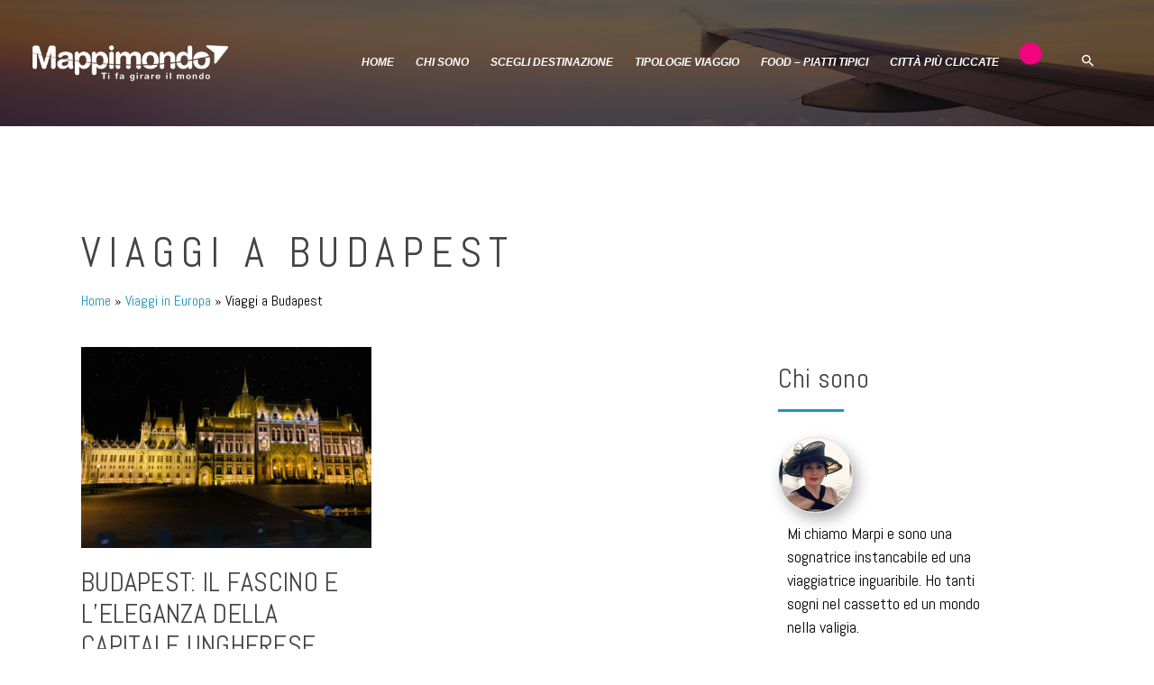

--- FILE ---
content_type: text/html; charset=UTF-8
request_url: https://www.mappimondo.it/europa/viaggi-a-budapest/
body_size: 24382
content:
<!DOCTYPE html>
<html lang="it-IT" class="no-js
 scheme_default">
<head>
			<meta charset="UTF-8">
		<meta name="viewport" content="width=device-width, initial-scale=1, maximum-scale=1">
		<meta name="format-detection" content="telephone=no">
		<link rel="profile" href="//gmpg.org/xfn/11">
		<link rel="pingback" href="">
		<meta name='robots' content='index, follow, max-image-preview:large, max-snippet:-1, max-video-preview:-1' />

	<!-- This site is optimized with the Yoast SEO plugin v20.2.1 - https://yoast.com/wordpress/plugins/seo/ -->
	<title>Viaggi a Budapest | Blog Mappimondo</title>
	<meta name="description" content="La categoria Viaggi a Budapest Pag. nel sito Mappimondo, Viaggi alla scoperta del Mondo." />
	<link rel="canonical" href="https://www.mappimondo.it/europa/viaggi-a-budapest/" />
	<meta property="og:locale" content="it_IT" />
	<meta property="og:type" content="article" />
	<meta property="og:title" content="Viaggi a Budapest | Blog Mappimondo" />
	<meta property="og:description" content="La categoria Viaggi a Budapest Pag. nel sito Mappimondo, Viaggi alla scoperta del Mondo." />
	<meta property="og:url" content="https://www.mappimondo.it/europa/viaggi-a-budapest/" />
	<meta property="og:site_name" content="Mappimondo" />
	<meta name="twitter:card" content="summary_large_image" />
	<!-- / Yoast SEO plugin. -->


<link rel='dns-prefetch' href='//fonts.googleapis.com' />
<link rel="alternate" type="application/rss+xml" title="Mappimondo &raquo; Feed" href="https://www.mappimondo.it/feed/" />
<link rel="alternate" type="application/rss+xml" title="Mappimondo &raquo; Viaggi a Budapest Feed della categoria" href="https://www.mappimondo.it/europa/viaggi-a-budapest/feed/" />
<meta property="og:site_name" content="Mappimondo" />
			<meta property="og:description" content="Ti fa girare il mondo" />
			<meta property="og:type" content="website" /><script type="text/javascript">
window._wpemojiSettings = {"baseUrl":"https:\/\/s.w.org\/images\/core\/emoji\/14.0.0\/72x72\/","ext":".png","svgUrl":"https:\/\/s.w.org\/images\/core\/emoji\/14.0.0\/svg\/","svgExt":".svg","source":{"concatemoji":"https:\/\/www.mappimondo.it\/wp-includes\/js\/wp-emoji-release.min.js?ver=6.1.9"}};
/*! This file is auto-generated */
!function(e,a,t){var n,r,o,i=a.createElement("canvas"),p=i.getContext&&i.getContext("2d");function s(e,t){var a=String.fromCharCode,e=(p.clearRect(0,0,i.width,i.height),p.fillText(a.apply(this,e),0,0),i.toDataURL());return p.clearRect(0,0,i.width,i.height),p.fillText(a.apply(this,t),0,0),e===i.toDataURL()}function c(e){var t=a.createElement("script");t.src=e,t.defer=t.type="text/javascript",a.getElementsByTagName("head")[0].appendChild(t)}for(o=Array("flag","emoji"),t.supports={everything:!0,everythingExceptFlag:!0},r=0;r<o.length;r++)t.supports[o[r]]=function(e){if(p&&p.fillText)switch(p.textBaseline="top",p.font="600 32px Arial",e){case"flag":return s([127987,65039,8205,9895,65039],[127987,65039,8203,9895,65039])?!1:!s([55356,56826,55356,56819],[55356,56826,8203,55356,56819])&&!s([55356,57332,56128,56423,56128,56418,56128,56421,56128,56430,56128,56423,56128,56447],[55356,57332,8203,56128,56423,8203,56128,56418,8203,56128,56421,8203,56128,56430,8203,56128,56423,8203,56128,56447]);case"emoji":return!s([129777,127995,8205,129778,127999],[129777,127995,8203,129778,127999])}return!1}(o[r]),t.supports.everything=t.supports.everything&&t.supports[o[r]],"flag"!==o[r]&&(t.supports.everythingExceptFlag=t.supports.everythingExceptFlag&&t.supports[o[r]]);t.supports.everythingExceptFlag=t.supports.everythingExceptFlag&&!t.supports.flag,t.DOMReady=!1,t.readyCallback=function(){t.DOMReady=!0},t.supports.everything||(n=function(){t.readyCallback()},a.addEventListener?(a.addEventListener("DOMContentLoaded",n,!1),e.addEventListener("load",n,!1)):(e.attachEvent("onload",n),a.attachEvent("onreadystatechange",function(){"complete"===a.readyState&&t.readyCallback()})),(e=t.source||{}).concatemoji?c(e.concatemoji):e.wpemoji&&e.twemoji&&(c(e.twemoji),c(e.wpemoji)))}(window,document,window._wpemojiSettings);
</script>
<!-- mappimondo.it is managing ads with Advanced Ads 1.40.2 --><script data-wpfc-render="false" id="mappi-ready">
			window.advanced_ads_ready=function(e,a){a=a||"complete";var d=function(e){return"interactive"===a?"loading"!==e:"complete"===e};d(document.readyState)?e():document.addEventListener("readystatechange",(function(a){d(a.target.readyState)&&e()}),{once:"interactive"===a})},window.advanced_ads_ready_queue=window.advanced_ads_ready_queue||[];		</script>
		<style type="text/css">
img.wp-smiley,
img.emoji {
	display: inline !important;
	border: none !important;
	box-shadow: none !important;
	height: 1em !important;
	width: 1em !important;
	margin: 0 0.07em !important;
	vertical-align: -0.1em !important;
	background: none !important;
	padding: 0 !important;
}
</style>
	<link property="stylesheet" rel='stylesheet' id='vc_extensions_cqbundle_adminicon-css' href='https://www.mappimondo.it/wp-content/plugins/vc-extensions-bundle/css/admin_icon.css?ver=6.1.9' type='text/css' media='all' />
<link property="stylesheet" rel='stylesheet' id='twb-open-sans-css' href='https://fonts.googleapis.com/css?family=Open+Sans%3A300%2C400%2C500%2C600%2C700%2C800&#038;display=swap&#038;ver=6.1.9' type='text/css' media='all' />
<link property="stylesheet" rel='stylesheet' id='twbbwg-global-css' href='https://www.mappimondo.it/wp-content/plugins/photo-gallery/booster/assets/css/global.css?ver=1.0.0' type='text/css' media='all' />
<link property="stylesheet" rel='stylesheet' id='sbi_styles-css' href='https://www.mappimondo.it/wp-content/plugins/instagram-feed/css/sbi-styles.min.css?ver=6.1.2' type='text/css' media='all' />
<link property="stylesheet" rel='stylesheet' id='wp-block-library-css' href='https://www.mappimondo.it/wp-includes/css/dist/block-library/style.min.css?ver=6.1.9' type='text/css' media='all' />
<link property="stylesheet" rel='stylesheet' id='classic-theme-styles-css' href='https://www.mappimondo.it/wp-includes/css/classic-themes.min.css?ver=1' type='text/css' media='all' />
<style id='global-styles-inline-css' type='text/css'>
body{--wp--preset--color--black: #000000;--wp--preset--color--cyan-bluish-gray: #abb8c3;--wp--preset--color--white: #ffffff;--wp--preset--color--pale-pink: #f78da7;--wp--preset--color--vivid-red: #cf2e2e;--wp--preset--color--luminous-vivid-orange: #ff6900;--wp--preset--color--luminous-vivid-amber: #fcb900;--wp--preset--color--light-green-cyan: #7bdcb5;--wp--preset--color--vivid-green-cyan: #00d084;--wp--preset--color--pale-cyan-blue: #8ed1fc;--wp--preset--color--vivid-cyan-blue: #0693e3;--wp--preset--color--vivid-purple: #9b51e0;--wp--preset--color--bg-color: #ffffff;--wp--preset--color--bd-color: #e0e0e0;--wp--preset--color--text: #000000;--wp--preset--color--text-dark: #444343;--wp--preset--color--text-light: #7d7d7d;--wp--preset--color--text-link: #1d96bb;--wp--preset--color--text-hover: #444343;--wp--preset--color--text-link-2: #f0047f;--wp--preset--color--text-hover-2: #f0047f;--wp--preset--color--text-link-3: #1d96bb;--wp--preset--color--text-hover-3: #ffffff;--wp--preset--gradient--vivid-cyan-blue-to-vivid-purple: linear-gradient(135deg,rgba(6,147,227,1) 0%,rgb(155,81,224) 100%);--wp--preset--gradient--light-green-cyan-to-vivid-green-cyan: linear-gradient(135deg,rgb(122,220,180) 0%,rgb(0,208,130) 100%);--wp--preset--gradient--luminous-vivid-amber-to-luminous-vivid-orange: linear-gradient(135deg,rgba(252,185,0,1) 0%,rgba(255,105,0,1) 100%);--wp--preset--gradient--luminous-vivid-orange-to-vivid-red: linear-gradient(135deg,rgba(255,105,0,1) 0%,rgb(207,46,46) 100%);--wp--preset--gradient--very-light-gray-to-cyan-bluish-gray: linear-gradient(135deg,rgb(238,238,238) 0%,rgb(169,184,195) 100%);--wp--preset--gradient--cool-to-warm-spectrum: linear-gradient(135deg,rgb(74,234,220) 0%,rgb(151,120,209) 20%,rgb(207,42,186) 40%,rgb(238,44,130) 60%,rgb(251,105,98) 80%,rgb(254,248,76) 100%);--wp--preset--gradient--blush-light-purple: linear-gradient(135deg,rgb(255,206,236) 0%,rgb(152,150,240) 100%);--wp--preset--gradient--blush-bordeaux: linear-gradient(135deg,rgb(254,205,165) 0%,rgb(254,45,45) 50%,rgb(107,0,62) 100%);--wp--preset--gradient--luminous-dusk: linear-gradient(135deg,rgb(255,203,112) 0%,rgb(199,81,192) 50%,rgb(65,88,208) 100%);--wp--preset--gradient--pale-ocean: linear-gradient(135deg,rgb(255,245,203) 0%,rgb(182,227,212) 50%,rgb(51,167,181) 100%);--wp--preset--gradient--electric-grass: linear-gradient(135deg,rgb(202,248,128) 0%,rgb(113,206,126) 100%);--wp--preset--gradient--midnight: linear-gradient(135deg,rgb(2,3,129) 0%,rgb(40,116,252) 100%);--wp--preset--duotone--dark-grayscale: url('#wp-duotone-dark-grayscale');--wp--preset--duotone--grayscale: url('#wp-duotone-grayscale');--wp--preset--duotone--purple-yellow: url('#wp-duotone-purple-yellow');--wp--preset--duotone--blue-red: url('#wp-duotone-blue-red');--wp--preset--duotone--midnight: url('#wp-duotone-midnight');--wp--preset--duotone--magenta-yellow: url('#wp-duotone-magenta-yellow');--wp--preset--duotone--purple-green: url('#wp-duotone-purple-green');--wp--preset--duotone--blue-orange: url('#wp-duotone-blue-orange');--wp--preset--font-size--small: 13px;--wp--preset--font-size--medium: 20px;--wp--preset--font-size--large: 36px;--wp--preset--font-size--x-large: 42px;--wp--preset--spacing--20: 0.44rem;--wp--preset--spacing--30: 0.67rem;--wp--preset--spacing--40: 1rem;--wp--preset--spacing--50: 1.5rem;--wp--preset--spacing--60: 2.25rem;--wp--preset--spacing--70: 3.38rem;--wp--preset--spacing--80: 5.06rem;}:where(.is-layout-flex){gap: 0.5em;}body .is-layout-flow > .alignleft{float: left;margin-inline-start: 0;margin-inline-end: 2em;}body .is-layout-flow > .alignright{float: right;margin-inline-start: 2em;margin-inline-end: 0;}body .is-layout-flow > .aligncenter{margin-left: auto !important;margin-right: auto !important;}body .is-layout-constrained > .alignleft{float: left;margin-inline-start: 0;margin-inline-end: 2em;}body .is-layout-constrained > .alignright{float: right;margin-inline-start: 2em;margin-inline-end: 0;}body .is-layout-constrained > .aligncenter{margin-left: auto !important;margin-right: auto !important;}body .is-layout-constrained > :where(:not(.alignleft):not(.alignright):not(.alignfull)){max-width: var(--wp--style--global--content-size);margin-left: auto !important;margin-right: auto !important;}body .is-layout-constrained > .alignwide{max-width: var(--wp--style--global--wide-size);}body .is-layout-flex{display: flex;}body .is-layout-flex{flex-wrap: wrap;align-items: center;}body .is-layout-flex > *{margin: 0;}:where(.wp-block-columns.is-layout-flex){gap: 2em;}.has-black-color{color: var(--wp--preset--color--black) !important;}.has-cyan-bluish-gray-color{color: var(--wp--preset--color--cyan-bluish-gray) !important;}.has-white-color{color: var(--wp--preset--color--white) !important;}.has-pale-pink-color{color: var(--wp--preset--color--pale-pink) !important;}.has-vivid-red-color{color: var(--wp--preset--color--vivid-red) !important;}.has-luminous-vivid-orange-color{color: var(--wp--preset--color--luminous-vivid-orange) !important;}.has-luminous-vivid-amber-color{color: var(--wp--preset--color--luminous-vivid-amber) !important;}.has-light-green-cyan-color{color: var(--wp--preset--color--light-green-cyan) !important;}.has-vivid-green-cyan-color{color: var(--wp--preset--color--vivid-green-cyan) !important;}.has-pale-cyan-blue-color{color: var(--wp--preset--color--pale-cyan-blue) !important;}.has-vivid-cyan-blue-color{color: var(--wp--preset--color--vivid-cyan-blue) !important;}.has-vivid-purple-color{color: var(--wp--preset--color--vivid-purple) !important;}.has-black-background-color{background-color: var(--wp--preset--color--black) !important;}.has-cyan-bluish-gray-background-color{background-color: var(--wp--preset--color--cyan-bluish-gray) !important;}.has-white-background-color{background-color: var(--wp--preset--color--white) !important;}.has-pale-pink-background-color{background-color: var(--wp--preset--color--pale-pink) !important;}.has-vivid-red-background-color{background-color: var(--wp--preset--color--vivid-red) !important;}.has-luminous-vivid-orange-background-color{background-color: var(--wp--preset--color--luminous-vivid-orange) !important;}.has-luminous-vivid-amber-background-color{background-color: var(--wp--preset--color--luminous-vivid-amber) !important;}.has-light-green-cyan-background-color{background-color: var(--wp--preset--color--light-green-cyan) !important;}.has-vivid-green-cyan-background-color{background-color: var(--wp--preset--color--vivid-green-cyan) !important;}.has-pale-cyan-blue-background-color{background-color: var(--wp--preset--color--pale-cyan-blue) !important;}.has-vivid-cyan-blue-background-color{background-color: var(--wp--preset--color--vivid-cyan-blue) !important;}.has-vivid-purple-background-color{background-color: var(--wp--preset--color--vivid-purple) !important;}.has-black-border-color{border-color: var(--wp--preset--color--black) !important;}.has-cyan-bluish-gray-border-color{border-color: var(--wp--preset--color--cyan-bluish-gray) !important;}.has-white-border-color{border-color: var(--wp--preset--color--white) !important;}.has-pale-pink-border-color{border-color: var(--wp--preset--color--pale-pink) !important;}.has-vivid-red-border-color{border-color: var(--wp--preset--color--vivid-red) !important;}.has-luminous-vivid-orange-border-color{border-color: var(--wp--preset--color--luminous-vivid-orange) !important;}.has-luminous-vivid-amber-border-color{border-color: var(--wp--preset--color--luminous-vivid-amber) !important;}.has-light-green-cyan-border-color{border-color: var(--wp--preset--color--light-green-cyan) !important;}.has-vivid-green-cyan-border-color{border-color: var(--wp--preset--color--vivid-green-cyan) !important;}.has-pale-cyan-blue-border-color{border-color: var(--wp--preset--color--pale-cyan-blue) !important;}.has-vivid-cyan-blue-border-color{border-color: var(--wp--preset--color--vivid-cyan-blue) !important;}.has-vivid-purple-border-color{border-color: var(--wp--preset--color--vivid-purple) !important;}.has-vivid-cyan-blue-to-vivid-purple-gradient-background{background: var(--wp--preset--gradient--vivid-cyan-blue-to-vivid-purple) !important;}.has-light-green-cyan-to-vivid-green-cyan-gradient-background{background: var(--wp--preset--gradient--light-green-cyan-to-vivid-green-cyan) !important;}.has-luminous-vivid-amber-to-luminous-vivid-orange-gradient-background{background: var(--wp--preset--gradient--luminous-vivid-amber-to-luminous-vivid-orange) !important;}.has-luminous-vivid-orange-to-vivid-red-gradient-background{background: var(--wp--preset--gradient--luminous-vivid-orange-to-vivid-red) !important;}.has-very-light-gray-to-cyan-bluish-gray-gradient-background{background: var(--wp--preset--gradient--very-light-gray-to-cyan-bluish-gray) !important;}.has-cool-to-warm-spectrum-gradient-background{background: var(--wp--preset--gradient--cool-to-warm-spectrum) !important;}.has-blush-light-purple-gradient-background{background: var(--wp--preset--gradient--blush-light-purple) !important;}.has-blush-bordeaux-gradient-background{background: var(--wp--preset--gradient--blush-bordeaux) !important;}.has-luminous-dusk-gradient-background{background: var(--wp--preset--gradient--luminous-dusk) !important;}.has-pale-ocean-gradient-background{background: var(--wp--preset--gradient--pale-ocean) !important;}.has-electric-grass-gradient-background{background: var(--wp--preset--gradient--electric-grass) !important;}.has-midnight-gradient-background{background: var(--wp--preset--gradient--midnight) !important;}.has-small-font-size{font-size: var(--wp--preset--font-size--small) !important;}.has-medium-font-size{font-size: var(--wp--preset--font-size--medium) !important;}.has-large-font-size{font-size: var(--wp--preset--font-size--large) !important;}.has-x-large-font-size{font-size: var(--wp--preset--font-size--x-large) !important;}
.wp-block-navigation a:where(:not(.wp-element-button)){color: inherit;}
:where(.wp-block-columns.is-layout-flex){gap: 2em;}
.wp-block-pullquote{font-size: 1.5em;line-height: 1.6;}
</style>
<link property="stylesheet" rel='stylesheet' id='contact-form-7-css' href='https://www.mappimondo.it/wp-content/plugins/contact-form-7/includes/css/styles.css?ver=5.7.4' type='text/css' media='all' />
<link property="stylesheet" rel='stylesheet' id='font-awesome-css' href='https://www.mappimondo.it/wp-content/plugins/contact-information-widget//fonts/font-awesome.css?ver=6.1.9' type='text/css' media='all' />
<link property="stylesheet" rel='stylesheet' id='style-css' href='https://www.mappimondo.it/wp-content/plugins/contact-information-widget//style.css?ver=6.1.9' type='text/css' media='all' />
<link property="stylesheet" rel='stylesheet' id='essential-grid-plugin-settings-css' href='https://www.mappimondo.it/wp-content/plugins/essential-grid/public/assets/css/settings.css?ver=2.3.6' type='text/css' media='all' />
<link property="stylesheet" rel='stylesheet' id='tp-fontello-css' href='https://www.mappimondo.it/wp-content/plugins/essential-grid/public/assets/font/fontello/css/fontello.css?ver=2.3.6' type='text/css' media='all' />
<link property="stylesheet" rel='stylesheet' id='bwg_fonts-css' href='https://www.mappimondo.it/wp-content/plugins/photo-gallery/css/bwg-fonts/fonts.css?ver=0.0.1' type='text/css' media='all' />
<link property="stylesheet" rel='stylesheet' id='sumoselect-css' href='https://www.mappimondo.it/wp-content/plugins/photo-gallery/css/sumoselect.min.css?ver=3.4.6' type='text/css' media='all' />
<link property="stylesheet" rel='stylesheet' id='mCustomScrollbar-css' href='https://www.mappimondo.it/wp-content/plugins/photo-gallery/css/jquery.mCustomScrollbar.min.css?ver=3.1.5' type='text/css' media='all' />
<link property="stylesheet" rel='stylesheet' id='bwg_googlefonts-css' href='https://fonts.googleapis.com/css?family=Ubuntu&#038;subset=greek,latin,greek-ext,vietnamese,cyrillic-ext,latin-ext,cyrillic' type='text/css' media='all' />
<link property="stylesheet" rel='stylesheet' id='bwg_frontend-css' href='https://www.mappimondo.it/wp-content/plugins/photo-gallery/css/styles.min.css?ver=1.8.13' type='text/css' media='all' />
<link property="stylesheet" rel='stylesheet' id='trx_addons-icons-css' href='https://www.mappimondo.it/wp-content/plugins/trx_addons/css/font-icons/css/trx_addons_icons-embedded.css' type='text/css' media='all' />
<link property="stylesheet" rel='stylesheet' id='swiperslider-css' href='https://www.mappimondo.it/wp-content/plugins/trx_addons/js/swiper/swiper.min.css' type='text/css' media='all' />
<link property="stylesheet" rel='stylesheet' id='magnific-popup-css' href='https://www.mappimondo.it/wp-content/plugins/trx_addons/js/magnific/magnific-popup.min.css' type='text/css' media='all' />
<link property="stylesheet" rel='stylesheet' id='trx_addons-css' href='https://www.mappimondo.it/wp-content/plugins/trx_addons/css/trx_addons.css' type='text/css' media='all' />
<link property="stylesheet" rel='stylesheet' id='trx_addons-animation-css' href='https://www.mappimondo.it/wp-content/plugins/trx_addons/css/trx_addons.animation.css' type='text/css' media='all' />
<link property="stylesheet" rel='stylesheet' id='wpos-slick-style-css' href='https://www.mappimondo.it/wp-content/plugins/wp-responsive-recent-post-slider/assets/css/slick.css?ver=3.2' type='text/css' media='all' />
<link property="stylesheet" rel='stylesheet' id='wppsac-public-style-css' href='https://www.mappimondo.it/wp-content/plugins/wp-responsive-recent-post-slider/assets/css/recent-post-style.css?ver=3.2' type='text/css' media='all' />
<link property="stylesheet" rel='stylesheet' id='wpcf7-redirect-script-frontend-css' href='https://www.mappimondo.it/wp-content/plugins/wpcf7-redirect/build/css/wpcf7-redirect-frontend.min.css?ver=6.1.9' type='text/css' media='all' />
<link property="stylesheet" rel='stylesheet' id='give-styles-css' href='https://www.mappimondo.it/wp-content/plugins/give/assets/dist/css/give.css?ver=2.25.1' type='text/css' media='all' />
<link property="stylesheet" rel='stylesheet' id='give-donation-summary-style-frontend-css' href='https://www.mappimondo.it/wp-content/plugins/give/assets/dist/css/give-donation-summary.css?ver=2.25.1' type='text/css' media='all' />
<link property="stylesheet" rel='stylesheet' id='ez-toc-css' href='https://www.mappimondo.it/wp-content/plugins/easy-table-of-contents/assets/css/screen.min.css?ver=2.0.45.2' type='text/css' media='all' />
<style id='ez-toc-inline-css' type='text/css'>
div#ez-toc-container p.ez-toc-title {font-size: 120%;}div#ez-toc-container p.ez-toc-title {font-weight: 500;}div#ez-toc-container ul li {font-size: 95%;}div#ez-toc-container nav ul ul li ul li {font-size: %!important;}
.ez-toc-container-direction {direction: ltr;}.ez-toc-counter ul{counter-reset: item;}.ez-toc-counter nav ul li a::before {content: counters(item, ".", decimal) ". ";display: inline-block;counter-increment: item;flex-grow: 0;flex-shrink: 0;margin-right: .2em; float: left;}.ez-toc-widget-direction {direction: ltr;}.ez-toc-widget-container ul{counter-reset: item;}.ez-toc-widget-container nav ul li a::before {content: counters(item, ".", decimal) ". ";display: inline-block;counter-increment: item;flex-grow: 0;flex-shrink: 0;margin-right: .2em; float: left;}
</style>
<style id='wcw-inlinecss-inline-css' type='text/css'>
.widget_wpcategorieswidget ul.children{display:none;} .widget_wp_categories_widget{background:#fff; position:relative;}.widget_wp_categories_widget h2,.widget_wpcategorieswidget h2{color:#4a5f6d;font-size:20px;font-weight:400;margin:0 0 25px;line-height:24px;text-transform:uppercase}.widget_wp_categories_widget ul li,.widget_wpcategorieswidget ul li{font-size: 16px; margin: 0px; border-bottom: 1px dashed #f0f0f0; position: relative; list-style-type: none; line-height: 35px;}.widget_wp_categories_widget ul li:last-child,.widget_wpcategorieswidget ul li:last-child{border:none;}.widget_wp_categories_widget ul li a,.widget_wpcategorieswidget ul li a{display:inline-block;color:#007acc;transition:all .5s ease;-webkit-transition:all .5s ease;-ms-transition:all .5s ease;-moz-transition:all .5s ease;text-decoration:none;}.widget_wp_categories_widget ul li a:hover,.widget_wp_categories_widget ul li.active-cat a,.widget_wp_categories_widget ul li.active-cat span.post-count,.widget_wpcategorieswidget ul li a:hover,.widget_wpcategorieswidget ul li.active-cat a,.widget_wpcategorieswidget ul li.active-cat span.post-count{color:#ee546c}.widget_wp_categories_widget ul li span.post-count,.widget_wpcategorieswidget ul li span.post-count{height: 30px; min-width: 35px; text-align: center; background: #fff; color: #605f5f; border-radius: 5px; box-shadow: inset 2px 1px 3px rgba(0, 122, 204,.1); top: 0px; float: right; margin-top: 2px;}li.cat-item.cat-have-child > span.post-count{float:inherit;}li.cat-item.cat-item-7.cat-have-child { background: #f8f9fa; }li.cat-item.cat-have-child > span.post-count:before { content: "("; }li.cat-item.cat-have-child > span.post-count:after { content: ")"; }.cat-have-child.open-m-menu ul.children li { border-top: 1px solid #d8d8d8;border-bottom:none;}li.cat-item.cat-have-child:after{ position: absolute; right: 8px; top: 8px; background-image: url([data-uri]); content: ""; width: 18px; height: 18px;transform: rotate(270deg);}ul.children li.cat-item.cat-have-child:after{content:"";background-image: none;}.cat-have-child ul.children {display: none; z-index: 9; width: auto; position: relative; margin: 0px; padding: 0px; margin-top: 0px; padding-top: 10px; padding-bottom: 10px; list-style: none; text-align: left; background:  #f8f9fa; padding-left: 5px;}.widget_wp_categories_widget ul li ul.children li,.widget_wpcategorieswidget ul li ul.children li { border-bottom: 1px solid #fff; padding-right: 5px; }.cat-have-child.open-m-menu ul.children{display:block;}li.cat-item.cat-have-child.open-m-menu:after{transform: rotate(0deg);}.widget_wp_categories_widget > li.product_cat,.widget_wpcategorieswidget > li.product_cat {list-style: none;}.widget_wp_categories_widget > ul,.widget_wpcategorieswidget > ul {padding: 0px;}.widget_wp_categories_widget > ul li ul ,.widget_wpcategorieswidget > ul li ul {padding-left: 15px;}
</style>
<link property="stylesheet" rel='stylesheet' id='wpgdprc-front-css-css' href='https://www.mappimondo.it/wp-content/plugins/wp-gdpr-compliance/Assets/css/front.css?ver=1677764528' type='text/css' media='all' />
<style id='wpgdprc-front-css-inline-css' type='text/css'>
:root{--wp-gdpr--bar--background-color: #000000;--wp-gdpr--bar--color: #ffffff;--wp-gdpr--button--background-color: #000000;--wp-gdpr--button--background-color--darken: #000000;--wp-gdpr--button--color: #ffffff;}
</style>
<link property="stylesheet" rel='stylesheet' id='vagabonds-font-Montserrat-css' href='https://www.mappimondo.it/wp-content/themes/vagabonds/css/font-face/Montserrat/stylesheet.css' type='text/css' media='all' />
<link property="stylesheet" rel='stylesheet' id='vagabonds-font-google_fonts-css' href='https://fonts.googleapis.com/css?family=Abel:400%7CUnineue:400,400italic,700,700italic%7CRoboto:400,400italic,700,700italic&#038;subset=latin,latin-ext' type='text/css' media='all' />
<link property="stylesheet" rel='stylesheet' id='fontello-icons-embedded-css' href='https://www.mappimondo.it/wp-content/themes/vagabonds/css/font-icons/css/fontello-embedded.css' type='text/css' media='all' />
<link property="stylesheet" rel='stylesheet' id='vagabonds-main-css' href='https://www.mappimondo.it/wp-content/themes/vagabonds/style.css' type='text/css' media='all' />
<link property="stylesheet" rel='stylesheet' id='vagabonds-custom-css' href='https://www.mappimondo.it/wp-content/themes/vagabonds/css/__custom.css' type='text/css' media='all' />
<link property="stylesheet" rel='stylesheet' id='vagabonds-color-default-css' href='https://www.mappimondo.it/wp-content/themes/vagabonds/css/__colors_default.css' type='text/css' media='all' />
<link property="stylesheet" rel='stylesheet' id='vagabonds-color-dark-css' href='https://www.mappimondo.it/wp-content/themes/vagabonds/css/__colors_dark.css' type='text/css' media='all' />
<link property="stylesheet" rel='stylesheet' id='mediaelement-css' href='https://www.mappimondo.it/wp-includes/js/mediaelement/mediaelementplayer-legacy.min.css?ver=4.2.17' type='text/css' media='all' />
<link property="stylesheet" rel='stylesheet' id='wp-mediaelement-css' href='https://www.mappimondo.it/wp-includes/js/mediaelement/wp-mediaelement.min.css?ver=6.1.9' type='text/css' media='all' />
<link property="stylesheet" rel='stylesheet' id='trx_addons-responsive-css' href='https://www.mappimondo.it/wp-content/plugins/trx_addons/css/trx_addons.responsive.css' type='text/css' media='all' />
<link property="stylesheet" rel='stylesheet' id='vagabonds-responsive-css' href='https://www.mappimondo.it/wp-content/themes/vagabonds/css/responsive.css' type='text/css' media='all' />
<script type='text/javascript' src='https://www.mappimondo.it/wp-includes/js/jquery/jquery.min.js?ver=3.6.1' id='jquery-core-js'></script>
<script type='text/javascript' id='jquery-core-js-after'>
jQuery(document).ready(function($){ jQuery('li.cat-item:has(ul.children)').addClass('cat-have-child'); jQuery('.cat-have-child').removeClass('open-m-menu');jQuery('li.cat-have-child > a').click(function(){window.location.href=jQuery(this).attr('href');return false;});jQuery('li.cat-have-child').click(function(){

		var li_parentdiv = jQuery(this).parent().parent().parent().attr('class');
			if(jQuery(this).hasClass('open-m-menu')){jQuery('.cat-have-child').removeClass('open-m-menu');}else{jQuery('.cat-have-child').removeClass('open-m-menu');jQuery(this).addClass('open-m-menu');}});});
</script>
<script type='text/javascript' src='https://www.mappimondo.it/wp-includes/js/jquery/jquery-migrate.min.js?ver=3.3.2' id='jquery-migrate-js'></script>
<script type='text/javascript' src='https://www.mappimondo.it/wp-content/plugins/photo-gallery/booster/assets/js/circle-progress.js?ver=1.2.2' id='twbbwg-circle-js'></script>
<script type='text/javascript' id='twbbwg-global-js-extra'>
/* <![CDATA[ */
var twb = {"nonce":"197a9ff479","ajax_url":"https:\/\/www.mappimondo.it\/wp-admin\/admin-ajax.php","plugin_url":"https:\/\/www.mappimondo.it\/wp-content\/plugins\/photo-gallery\/booster","href":"https:\/\/www.mappimondo.it\/wp-admin\/admin.php?page=twbbwg_photo-gallery"};
var twb = {"nonce":"197a9ff479","ajax_url":"https:\/\/www.mappimondo.it\/wp-admin\/admin-ajax.php","plugin_url":"https:\/\/www.mappimondo.it\/wp-content\/plugins\/photo-gallery\/booster","href":"https:\/\/www.mappimondo.it\/wp-admin\/admin.php?page=twbbwg_photo-gallery"};
/* ]]> */
</script>
<script type='text/javascript' src='https://www.mappimondo.it/wp-content/plugins/photo-gallery/booster/assets/js/global.js?ver=1.0.0' id='twbbwg-global-js'></script>
<script type='text/javascript' src='https://www.mappimondo.it/wp-content/plugins/photo-gallery/js/jquery.sumoselect.min.js?ver=3.4.6' id='sumoselect-js'></script>
<script type='text/javascript' src='https://www.mappimondo.it/wp-content/plugins/photo-gallery/js/tocca.min.js?ver=2.0.9' id='bwg_mobile-js'></script>
<script type='text/javascript' src='https://www.mappimondo.it/wp-content/plugins/photo-gallery/js/jquery.mCustomScrollbar.concat.min.js?ver=3.1.5' id='mCustomScrollbar-js'></script>
<script type='text/javascript' src='https://www.mappimondo.it/wp-content/plugins/photo-gallery/js/jquery.fullscreen.min.js?ver=0.6.0' id='jquery-fullscreen-js'></script>
<script type='text/javascript' id='bwg_frontend-js-extra'>
/* <![CDATA[ */
var bwg_objectsL10n = {"bwg_field_required":"campo obbligatorio.","bwg_mail_validation":"Questo non \u00e8 un indirizzo email valido. ","bwg_search_result":"Non ci sono immagini corrispondenti alla tua ricerca.","bwg_select_tag":"Select Tag","bwg_order_by":"Order By","bwg_search":"Cerca","bwg_show_ecommerce":"Show Ecommerce","bwg_hide_ecommerce":"Hide Ecommerce","bwg_show_comments":"Mostra commenti","bwg_hide_comments":"Nascondi commenti","bwg_restore":"Ripristina","bwg_maximize":"Massimizza","bwg_fullscreen":"Schermo intero","bwg_exit_fullscreen":"Uscire a schermo intero","bwg_search_tag":"SEARCH...","bwg_tag_no_match":"No tags found","bwg_all_tags_selected":"All tags selected","bwg_tags_selected":"tags selected","play":"Riproduci","pause":"Pausa","is_pro":"","bwg_play":"Riproduci","bwg_pause":"Pausa","bwg_hide_info":"Nascondi informazioni","bwg_show_info":"Mostra info","bwg_hide_rating":"Hide rating","bwg_show_rating":"Show rating","ok":"Ok","cancel":"Cancel","select_all":"Select all","lazy_load":"0","lazy_loader":"https:\/\/www.mappimondo.it\/wp-content\/plugins\/photo-gallery\/images\/ajax_loader.png","front_ajax":"0","bwg_tag_see_all":"see all tags","bwg_tag_see_less":"see less tags"};
/* ]]> */
</script>
<script type='text/javascript' src='https://www.mappimondo.it/wp-content/plugins/photo-gallery/js/scripts.min.js?ver=1.8.13' id='bwg_frontend-js'></script>
<script type='text/javascript' src='https://www.mappimondo.it/wp-includes/js/dist/vendor/regenerator-runtime.min.js?ver=0.13.9' id='regenerator-runtime-js'></script>
<script type='text/javascript' src='https://www.mappimondo.it/wp-includes/js/dist/vendor/wp-polyfill.min.js?ver=3.15.0' id='wp-polyfill-js'></script>
<script type='text/javascript' src='https://www.mappimondo.it/wp-includes/js/dist/hooks.min.js?ver=4169d3cf8e8d95a3d6d5' id='wp-hooks-js'></script>
<script type='text/javascript' src='https://www.mappimondo.it/wp-includes/js/dist/i18n.min.js?ver=9e794f35a71bb98672ae' id='wp-i18n-js'></script>
<script type='text/javascript' id='wp-i18n-js-after'>
wp.i18n.setLocaleData( { 'text direction\u0004ltr': [ 'ltr' ] } );
</script>
<script type='text/javascript' id='give-js-extra'>
/* <![CDATA[ */
var give_global_vars = {"ajaxurl":"https:\/\/www.mappimondo.it\/wp-admin\/admin-ajax.php","checkout_nonce":"62c2d9bdcf","currency":"USD","currency_sign":"$","currency_pos":"before","thousands_separator":",","decimal_separator":".","no_gateway":"Seleziona un metodo di pagamento.","bad_minimum":"L'importo minimo che puoi donare \u00e8","bad_maximum":"L'importo massimo della donazione per questo modulo \u00e8","general_loading":"Caricamento in corso...","purchase_loading":"Attendi...","textForOverlayScreen":"<h3>Elaborazione in corso...<\/h3><p>Ci vorr\u00e0 solo un attimo!<\/p>","number_decimals":"0","is_test_mode":"","give_version":"2.25.1","magnific_options":{"main_class":"give-modal","close_on_bg_click":false},"form_translation":{"payment-mode":"Seleziona un metodo di pagamento.","give_first":"Inserisci il tuo nome.","give_last":"Inserisci il tuo cognome.","give_email":"Inserisci un indirizzo email valido.","give_user_login":"Indirizzo email o nome utente non valido.","give_user_pass":"Inserisci una password.","give_user_pass_confirm":"Inserisci conferma della password.","give_agree_to_terms":"Devi accettare i termini e condizioni."},"confirm_email_sent_message":"Controlla la tua email e fai clic sul link d'accesso per la cronologia completa delle tua donazioni.","ajax_vars":{"ajaxurl":"https:\/\/www.mappimondo.it\/wp-admin\/admin-ajax.php","ajaxNonce":"23ae6bf737","loading":"Caricamento in corso","select_option":"Seleziona un'opzione","default_gateway":"manual","permalinks":"1","number_decimals":0},"cookie_hash":"8d6dd5b200f3a6df25b2c1cb58757adc","session_nonce_cookie_name":"wp-give_session_reset_nonce_8d6dd5b200f3a6df25b2c1cb58757adc","session_cookie_name":"wp-give_session_8d6dd5b200f3a6df25b2c1cb58757adc","delete_session_nonce_cookie":"0"};
var giveApiSettings = {"root":"https:\/\/www.mappimondo.it\/wp-json\/give-api\/v2\/","rest_base":"give-api\/v2"};
/* ]]> */
</script>
<script type='text/javascript' id='give-js-translations'>
( function( domain, translations ) {
	var localeData = translations.locale_data[ domain ] || translations.locale_data.messages;
	localeData[""].domain = domain;
	wp.i18n.setLocaleData( localeData, domain );
} )( "give", {"translation-revision-date":"2023-03-01 23:17:13+0000","generator":"GlotPress\/4.0.0-alpha.4","domain":"messages","locale_data":{"messages":{"":{"domain":"messages","plural-forms":"nplurals=2; plural=n != 1;","lang":"it"},"Dismiss this notice.":["Ignora questa notifica."]}},"comment":{"reference":"assets\/dist\/js\/give.js"}} );
</script>
<script type='text/javascript' src='https://www.mappimondo.it/wp-content/plugins/give/assets/dist/js/give.js?ver=9a2ff3270018ef62' id='give-js'></script>
<script type='text/javascript' id='ez-toc-scroll-scriptjs-js-after'>
jQuery(document).ready(function(){document.querySelectorAll(".ez-toc-section").forEach(t=>{t.setAttribute("ez-toc-data-id","#"+decodeURI(t.getAttribute("id")))}),jQuery("a.ez-toc-link").click(function(){let t=jQuery(this).attr("href"),e=jQuery("#wpadminbar"),i=0;30>30&&(i=30),e.length&&(i+=e.height()),jQuery('[ez-toc-data-id="'+decodeURI(t)+'"]').length>0&&(i=jQuery('[ez-toc-data-id="'+decodeURI(t)+'"]').offset().top-i),jQuery("html, body").animate({scrollTop:i},500)})});
</script>
<script type='text/javascript' id='advanced-ads-advanced-js-js-extra'>
/* <![CDATA[ */
var advads_options = {"blog_id":"1","privacy":{"enabled":false,"state":"not_needed"}};
/* ]]> */
</script>
<script type='text/javascript' src='https://www.mappimondo.it/wp-content/plugins/advanced-ads/public/assets/js/advanced.min.js?ver=1.40.2' id='advanced-ads-advanced-js-js'></script>
<script type='text/javascript' id='wpgdprc-front-js-js-extra'>
/* <![CDATA[ */
var wpgdprcFront = {"ajaxUrl":"https:\/\/www.mappimondo.it\/wp-admin\/admin-ajax.php","ajaxNonce":"c9093a5176","ajaxArg":"security","pluginPrefix":"wpgdprc","blogId":"1","isMultiSite":"","locale":"it_IT","showSignUpModal":"","showFormModal":"","cookieName":"wpgdprc-consent","consentVersion":"","path":"\/","prefix":"wpgdprc"};
/* ]]> */
</script>
<script type='text/javascript' src='https://www.mappimondo.it/wp-content/plugins/wp-gdpr-compliance/Assets/js/front.min.js?ver=1677764528' id='wpgdprc-front-js-js'></script>
<link rel="https://api.w.org/" href="https://www.mappimondo.it/wp-json/" /><link rel="alternate" type="application/json" href="https://www.mappimondo.it/wp-json/wp/v2/categories/325" /><meta name="generator" content="WordPress 6.1.9" />
<meta name="generator" content="Give v2.25.1" />
		<script>
			document.documentElement.className = document.documentElement.className.replace( 'no-js', 'js' );
		</script>
				<style>
			.no-js img.lazyload { display: none; }
			figure.wp-block-image img.lazyloading { min-width: 150px; }
							.lazyload, .lazyloading { opacity: 0; }
				.lazyloaded {
					opacity: 1;
					transition: opacity 400ms;
					transition-delay: 0ms;
				}
					</style>
			<!-- Global site tag (gtag.js) - Google Analytics -->
	<script async src="https://www.googletagmanager.com/gtag/js?id=G-Z6WTQM9QH8"></script>
	<script>
	  window.dataLayer = window.dataLayer || [];
	  function gtag(){dataLayer.push(arguments);}
	  gtag('js', new Date());

	  gtag('config', 'G-Z6WTQM9QH8');
	</script>
	

<script type="application/ld+json" class="saswp-schema-markup-output">
[{"@context":"https://schema.org/","@graph":[{"@context":"https://schema.org/","@type":"SiteNavigationElement","@id":"https://www.mappimondo.it/#Menu mappimondo","name":"Home","url":"https://www.mappimondo.it/"},{"@context":"https://schema.org/","@type":"SiteNavigationElement","@id":"https://www.mappimondo.it/#Menu mappimondo","name":"Chi sono","url":"https://www.mappimondo.it/chi-sono/"},{"@context":"https://schema.org/","@type":"SiteNavigationElement","@id":"https://www.mappimondo.it/#Menu mappimondo","name":"Scegli destinazione","url":"#"},{"@context":"https://schema.org/","@type":"SiteNavigationElement","@id":"https://www.mappimondo.it/#Menu mappimondo","name":"Viaggi in Europa","url":"https://www.mappimondo.it/europa/"},{"@context":"https://schema.org/","@type":"SiteNavigationElement","@id":"https://www.mappimondo.it/#Menu mappimondo","name":"Viaggi in Italia","url":"https://www.mappimondo.it/italia/"},{"@context":"https://schema.org/","@type":"SiteNavigationElement","@id":"https://www.mappimondo.it/#Menu mappimondo","name":"Viaggi a Roma","url":"https://www.mappimondo.it/italia/roma/"},{"@context":"https://schema.org/","@type":"SiteNavigationElement","@id":"https://www.mappimondo.it/#Menu mappimondo","name":"Viaggi a Cagliari","url":"https://www.mappimondo.it/italia/viaggi-cagliari/"},{"@context":"https://schema.org/","@type":"SiteNavigationElement","@id":"https://www.mappimondo.it/#Menu mappimondo","name":"Viaggi a Capri","url":"https://www.mappimondo.it/italia/viaggi-capri/"},{"@context":"https://schema.org/","@type":"SiteNavigationElement","@id":"https://www.mappimondo.it/#Menu mappimondo","name":"Viaggi a Genova","url":"https://www.mappimondo.it/italia/viaggi-in-liguria/viaggi-a-genova/"},{"@context":"https://schema.org/","@type":"SiteNavigationElement","@id":"https://www.mappimondo.it/#Menu mappimondo","name":"Viaggi nel Regno Unito","url":"https://www.mappimondo.it/europa/viaggi-regno-unito/"},{"@context":"https://schema.org/","@type":"SiteNavigationElement","@id":"https://www.mappimondo.it/#Menu mappimondo","name":"Viaggi a Londra","url":"https://www.mappimondo.it/europa/viaggi-regno-unito/viaggi-londra/"},{"@context":"https://schema.org/","@type":"SiteNavigationElement","@id":"https://www.mappimondo.it/#Menu mappimondo","name":"Viaggi in Repubblica Ceca","url":"https://www.mappimondo.it/europa/repubblica-ceca/"},{"@context":"https://schema.org/","@type":"SiteNavigationElement","@id":"https://www.mappimondo.it/#Menu mappimondo","name":"Viaggi a Praga","url":"https://www.mappimondo.it/europa/repubblica-ceca/praga/"},{"@context":"https://schema.org/","@type":"SiteNavigationElement","@id":"https://www.mappimondo.it/#Menu mappimondo","name":"Viaggi in Turchia","url":"https://www.mappimondo.it/europa/turchia/"},{"@context":"https://schema.org/","@type":"SiteNavigationElement","@id":"https://www.mappimondo.it/#Menu mappimondo","name":"Viaggi a Istanbul","url":"https://www.mappimondo.it/europa/turchia/istanbul/"},{"@context":"https://schema.org/","@type":"SiteNavigationElement","@id":"https://www.mappimondo.it/#Menu mappimondo","name":"Viaggi in Africa","url":"https://www.mappimondo.it/africa/"},{"@context":"https://schema.org/","@type":"SiteNavigationElement","@id":"https://www.mappimondo.it/#Menu mappimondo","name":"Viaggi in Kenya","url":"https://www.mappimondo.it/africa/kenya/"},{"@context":"https://schema.org/","@type":"SiteNavigationElement","@id":"https://www.mappimondo.it/#Menu mappimondo","name":"Viaggi in America","url":"https://www.mappimondo.it/america/"},{"@context":"https://schema.org/","@type":"SiteNavigationElement","@id":"https://www.mappimondo.it/#Menu mappimondo","name":"Viaggi negli Usa","url":"https://www.mappimondo.it/america/usa/"},{"@context":"https://schema.org/","@type":"SiteNavigationElement","@id":"https://www.mappimondo.it/#Menu mappimondo","name":"Viaggi a New York","url":"https://www.mappimondo.it/america/usa/new-york/"},{"@context":"https://schema.org/","@type":"SiteNavigationElement","@id":"https://www.mappimondo.it/#Menu mappimondo","name":"Viaggi in Cile","url":"https://www.mappimondo.it/america/viaggi-cile/"},{"@context":"https://schema.org/","@type":"SiteNavigationElement","@id":"https://www.mappimondo.it/#Menu mappimondo","name":"Viaggi in Bolivia","url":"https://www.mappimondo.it/america/bolivia/"},{"@context":"https://schema.org/","@type":"SiteNavigationElement","@id":"https://www.mappimondo.it/#Menu mappimondo","name":"Viaggi in Perù","url":"https://www.mappimondo.it/america/viaggi-peru/"},{"@context":"https://schema.org/","@type":"SiteNavigationElement","@id":"https://www.mappimondo.it/#Menu mappimondo","name":"Viaggi in Oceania","url":"https://www.mappimondo.it/oceania/"},{"@context":"https://schema.org/","@type":"SiteNavigationElement","@id":"https://www.mappimondo.it/#Menu mappimondo","name":"Viaggi in Australia","url":"https://www.mappimondo.it/oceania/australia/"},{"@context":"https://schema.org/","@type":"SiteNavigationElement","@id":"https://www.mappimondo.it/#Menu mappimondo","name":"Viaggi in Asia","url":"https://www.mappimondo.it/asia/"},{"@context":"https://schema.org/","@type":"SiteNavigationElement","@id":"https://www.mappimondo.it/#Menu mappimondo","name":"Viaggi in Turchia","url":"https://www.mappimondo.it/europa/turchia/"},{"@context":"https://schema.org/","@type":"SiteNavigationElement","@id":"https://www.mappimondo.it/#Menu mappimondo","name":"Viaggi a Istanbul","url":"https://www.mappimondo.it/europa/turchia/istanbul/"},{"@context":"https://schema.org/","@type":"SiteNavigationElement","@id":"https://www.mappimondo.it/#Menu mappimondo","name":"Viaggi in Giappone","url":"https://www.mappimondo.it/asia/giappone/"},{"@context":"https://schema.org/","@type":"SiteNavigationElement","@id":"https://www.mappimondo.it/#Menu mappimondo","name":"Viaggi in Thailandia","url":"https://www.mappimondo.it/asia/thailandia/"},{"@context":"https://schema.org/","@type":"SiteNavigationElement","@id":"https://www.mappimondo.it/#Menu mappimondo","name":"Viaggi in Indonesia","url":"https://www.mappimondo.it/asia/indonesia/"},{"@context":"https://schema.org/","@type":"SiteNavigationElement","@id":"https://www.mappimondo.it/#Menu mappimondo","name":"Viaggi a Bali","url":"https://www.mappimondo.it/asia/bali/"},{"@context":"https://schema.org/","@type":"SiteNavigationElement","@id":"https://www.mappimondo.it/#Menu mappimondo","name":"Tipologie viaggio","url":"https://www.mappimondo.it/viaggi/"},{"@context":"https://schema.org/","@type":"SiteNavigationElement","@id":"https://www.mappimondo.it/#Menu mappimondo","name":"Fughe per il weekend","url":"https://www.mappimondo.it/tag/fughe-per-il-weekend/"},{"@context":"https://schema.org/","@type":"SiteNavigationElement","@id":"https://www.mappimondo.it/#Menu mappimondo","name":"Viaggi al mare","url":"https://www.mappimondo.it/tag/mare/"},{"@context":"https://schema.org/","@type":"SiteNavigationElement","@id":"https://www.mappimondo.it/#Menu mappimondo","name":"Viaggi in montagna","url":"https://www.mappimondo.it/tag/montagna/"},{"@context":"https://schema.org/","@type":"SiteNavigationElement","@id":"https://www.mappimondo.it/#Menu mappimondo","name":"Grandi città","url":"https://www.mappimondo.it/tag/grandi-citta/"},{"@context":"https://schema.org/","@type":"SiteNavigationElement","@id":"https://www.mappimondo.it/#Menu mappimondo","name":"Tradizioni","url":"https://www.mappimondo.it/tag/tradizioni/"},{"@context":"https://schema.org/","@type":"SiteNavigationElement","@id":"https://www.mappimondo.it/#Menu mappimondo","name":"Viaggi per single","url":"https://www.mappimondo.it/tag/viaggi-per-single/"},{"@context":"https://schema.org/","@type":"SiteNavigationElement","@id":"https://www.mappimondo.it/#Menu mappimondo","name":"Viaggi di coppia","url":"https://www.mappimondo.it/tag/viaggi-di-coppia/"},{"@context":"https://schema.org/","@type":"SiteNavigationElement","@id":"https://www.mappimondo.it/#Menu mappimondo","name":"Viaggi di gruppo","url":"https://www.mappimondo.it/tag/viaggi-di-gruppo/"},{"@context":"https://schema.org/","@type":"SiteNavigationElement","@id":"https://www.mappimondo.it/#Menu mappimondo","name":"Viaggi di lusso","url":"https://www.mappimondo.it/tag/viaggi-di-lusso/"},{"@context":"https://schema.org/","@type":"SiteNavigationElement","@id":"https://www.mappimondo.it/#Menu mappimondo","name":"Viaggi Spirituali","url":"https://www.mappimondo.it/viaggi-spirituali/"},{"@context":"https://schema.org/","@type":"SiteNavigationElement","@id":"https://www.mappimondo.it/#Menu mappimondo","name":"Food - Piatti tipici","url":"https://www.mappimondo.it/tag/food/"},{"@context":"https://schema.org/","@type":"SiteNavigationElement","@id":"https://www.mappimondo.it/#Menu mappimondo","name":"Città più cliccate","url":"#"},{"@context":"https://schema.org/","@type":"SiteNavigationElement","@id":"https://www.mappimondo.it/#Menu mappimondo","name":"Viaggi a Londra","url":"https://www.mappimondo.it/europa/viaggi-regno-unito/viaggi-londra/"},{"@context":"https://schema.org/","@type":"SiteNavigationElement","@id":"https://www.mappimondo.it/#Menu mappimondo","name":"Viaggi a Bali","url":"https://www.mappimondo.it/asia/bali/"},{"@context":"https://schema.org/","@type":"SiteNavigationElement","@id":"https://www.mappimondo.it/#Menu mappimondo","name":"Viaggi a Praga","url":"https://www.mappimondo.it/europa/repubblica-ceca/praga/"},{"@context":"https://schema.org/","@type":"SiteNavigationElement","@id":"https://www.mappimondo.it/#Menu mappimondo","name":"Viaggi a Roma","url":"https://www.mappimondo.it/italia/roma/"},{"@context":"https://schema.org/","@type":"SiteNavigationElement","@id":"https://www.mappimondo.it/#Menu mappimondo","name":"Viaggi a Tokyo","url":"https://www.mappimondo.it/asia/giappone/tokyo/"},{"@context":"https://schema.org/","@type":"SiteNavigationElement","@id":"https://www.mappimondo.it/#Menu mappimondo","name":"Viaggi a Istanbul","url":"https://www.mappimondo.it/europa/turchia/istanbul/"},{"@context":"https://schema.org/","@type":"SiteNavigationElement","@id":"https://www.mappimondo.it/#Menu mappimondo","name":"Collabora con Noi","url":"https://www.mappimondo.it/contatti/"}]}]
</script>

<meta name="generator" content="Powered by WPBakery Page Builder - drag and drop page builder for WordPress."/>
<link rel="icon" href="https://www.mappimondo.it/wp-content/uploads/2020/07/cropped-favicon-32x32.png" sizes="32x32" />
<link rel="icon" href="https://www.mappimondo.it/wp-content/uploads/2020/07/cropped-favicon-192x192.png" sizes="192x192" />
<link rel="apple-touch-icon" href="https://www.mappimondo.it/wp-content/uploads/2020/07/cropped-favicon-180x180.png" />
<meta name="msapplication-TileImage" content="https://www.mappimondo.it/wp-content/uploads/2020/07/cropped-favicon-270x270.png" />
<noscript><style> .wpb_animate_when_almost_visible { opacity: 1; }</style></noscript>	<!-- TradeDoubler site verification 3219249 -->
	
	<!-- Global site tag (gtag.js) - Google Analytics -->
<script async src="https://www.googletagmanager.com/gtag/js?id=UA-143268220-2"></script>
<script>
  window.dataLayer = window.dataLayer || [];
  function gtag(){dataLayer.push(arguments);}
  gtag('js', new Date());

  gtag('config', 'UA-143268220-2');
</script>

	


<!-- Smartsupp Live Chat script -->
<script type="text/javascript">
var _smartsupp = _smartsupp || {};
_smartsupp.key = 'f5d10a4cf1225f607d4846b13a55ea554bc6da80';
window.smartsupp||(function(d) {
  var s,c,o=smartsupp=function(){ o._.push(arguments)};o._=[];
  s=d.getElementsByTagName('script')[0];c=d.createElement('script');
  c.type='text/javascript';c.charset='utf-8';c.async=true;
  c.src='https://www.smartsuppchat.com/loader.js?';s.parentNode.insertBefore(c,s);
})(document);
</script>


	<script>(function(f,b){if(!b.__SV){var e,g,i,h;window.mixpanel=b;b._i=[];b.init=function(e,f,c){function g(a,d){var b=d.split(".");2==b.length&&(a=a[b[0]],d=b[1]);a[d]=function(){a.push([d].concat(Array.prototype.slice.call(arguments,0)))}}var a=b;"undefined"!==typeof c?a=b[c]=[]:c="mixpanel";a.people=a.people||[];a.toString=function(a){var d="mixpanel";"mixpanel"!==c&&(d+="."+c);a||(d+=" (stub)");return d};a.people.toString=function(){return a.toString(1)+".people (stub)"};i="disable time_event track track_pageview track_links track_forms track_with_groups add_group set_group remove_group register register_once alias unregister identify name_tag set_config reset opt_in_tracking opt_out_tracking has_opted_in_tracking has_opted_out_tracking clear_opt_in_out_tracking start_batch_senders people.set people.set_once people.unset people.increment people.append people.union people.track_charge people.clear_charges people.delete_user people.remove".split(" ");
for(h=0;h<i.length;h++)g(a,i[h]);var j="set set_once union unset remove delete".split(" ");a.get_group=function(){function b(c){d[c]=function(){call2_args=arguments;call2=[c].concat(Array.prototype.slice.call(call2_args,0));a.push([e,call2])}}for(var d={},e=["get_group"].concat(Array.prototype.slice.call(arguments,0)),c=0;c<j.length;c++)b(j[c]);return d};b._i.push([e,f,c])};b.__SV=1.2;e=f.createElement("script");e.type="text/javascript";e.async=!0;e.src="undefined"!==typeof MIXPANEL_CUSTOM_LIB_URL?
MIXPANEL_CUSTOM_LIB_URL:"file:"===f.location.protocol&&"//cdn.mxpnl.com/libs/mixpanel-2-latest.min.js".match(/^\/\//)?"https://cdn.mxpnl.com/libs/mixpanel-2-latest.min.js":"//cdn.mxpnl.com/libs/mixpanel-2-latest.min.js";g=f.getElementsByTagName("script")[0];g.parentNode.insertBefore(e,g)}})(document,window.mixpanel||[]);
mixpanel.init("135785c8cf122a16d97f88b4065571ee", {"api_host": "https://api-eu.mixpanel.com", batch_requests: true})</script>
</head>

<body data-rsssl=1 class="archive category category-viaggi-a-budapest category-325 ua_chrome body_tag scheme_default blog_mode_blog body_style_wide  is_stream blog_style_classic_2 sidebar_show sidebar_right trx_addons_present header_type_custom header_style_header-custom-6240 header_position_default menu_style_top no_layout wpb-js-composer js-comp-ver-6.1 vc_responsive aa-prefix-mappi-">

	<svg xmlns="http://www.w3.org/2000/svg" viewBox="0 0 0 0" width="0" height="0" focusable="false" role="none" style="visibility: hidden; position: absolute; left: -9999px; overflow: hidden;" ><defs><filter id="wp-duotone-dark-grayscale"><feColorMatrix color-interpolation-filters="sRGB" type="matrix" values=" .299 .587 .114 0 0 .299 .587 .114 0 0 .299 .587 .114 0 0 .299 .587 .114 0 0 " /><feComponentTransfer color-interpolation-filters="sRGB" ><feFuncR type="table" tableValues="0 0.49803921568627" /><feFuncG type="table" tableValues="0 0.49803921568627" /><feFuncB type="table" tableValues="0 0.49803921568627" /><feFuncA type="table" tableValues="1 1" /></feComponentTransfer><feComposite in2="SourceGraphic" operator="in" /></filter></defs></svg><svg xmlns="http://www.w3.org/2000/svg" viewBox="0 0 0 0" width="0" height="0" focusable="false" role="none" style="visibility: hidden; position: absolute; left: -9999px; overflow: hidden;" ><defs><filter id="wp-duotone-grayscale"><feColorMatrix color-interpolation-filters="sRGB" type="matrix" values=" .299 .587 .114 0 0 .299 .587 .114 0 0 .299 .587 .114 0 0 .299 .587 .114 0 0 " /><feComponentTransfer color-interpolation-filters="sRGB" ><feFuncR type="table" tableValues="0 1" /><feFuncG type="table" tableValues="0 1" /><feFuncB type="table" tableValues="0 1" /><feFuncA type="table" tableValues="1 1" /></feComponentTransfer><feComposite in2="SourceGraphic" operator="in" /></filter></defs></svg><svg xmlns="http://www.w3.org/2000/svg" viewBox="0 0 0 0" width="0" height="0" focusable="false" role="none" style="visibility: hidden; position: absolute; left: -9999px; overflow: hidden;" ><defs><filter id="wp-duotone-purple-yellow"><feColorMatrix color-interpolation-filters="sRGB" type="matrix" values=" .299 .587 .114 0 0 .299 .587 .114 0 0 .299 .587 .114 0 0 .299 .587 .114 0 0 " /><feComponentTransfer color-interpolation-filters="sRGB" ><feFuncR type="table" tableValues="0.54901960784314 0.98823529411765" /><feFuncG type="table" tableValues="0 1" /><feFuncB type="table" tableValues="0.71764705882353 0.25490196078431" /><feFuncA type="table" tableValues="1 1" /></feComponentTransfer><feComposite in2="SourceGraphic" operator="in" /></filter></defs></svg><svg xmlns="http://www.w3.org/2000/svg" viewBox="0 0 0 0" width="0" height="0" focusable="false" role="none" style="visibility: hidden; position: absolute; left: -9999px; overflow: hidden;" ><defs><filter id="wp-duotone-blue-red"><feColorMatrix color-interpolation-filters="sRGB" type="matrix" values=" .299 .587 .114 0 0 .299 .587 .114 0 0 .299 .587 .114 0 0 .299 .587 .114 0 0 " /><feComponentTransfer color-interpolation-filters="sRGB" ><feFuncR type="table" tableValues="0 1" /><feFuncG type="table" tableValues="0 0.27843137254902" /><feFuncB type="table" tableValues="0.5921568627451 0.27843137254902" /><feFuncA type="table" tableValues="1 1" /></feComponentTransfer><feComposite in2="SourceGraphic" operator="in" /></filter></defs></svg><svg xmlns="http://www.w3.org/2000/svg" viewBox="0 0 0 0" width="0" height="0" focusable="false" role="none" style="visibility: hidden; position: absolute; left: -9999px; overflow: hidden;" ><defs><filter id="wp-duotone-midnight"><feColorMatrix color-interpolation-filters="sRGB" type="matrix" values=" .299 .587 .114 0 0 .299 .587 .114 0 0 .299 .587 .114 0 0 .299 .587 .114 0 0 " /><feComponentTransfer color-interpolation-filters="sRGB" ><feFuncR type="table" tableValues="0 0" /><feFuncG type="table" tableValues="0 0.64705882352941" /><feFuncB type="table" tableValues="0 1" /><feFuncA type="table" tableValues="1 1" /></feComponentTransfer><feComposite in2="SourceGraphic" operator="in" /></filter></defs></svg><svg xmlns="http://www.w3.org/2000/svg" viewBox="0 0 0 0" width="0" height="0" focusable="false" role="none" style="visibility: hidden; position: absolute; left: -9999px; overflow: hidden;" ><defs><filter id="wp-duotone-magenta-yellow"><feColorMatrix color-interpolation-filters="sRGB" type="matrix" values=" .299 .587 .114 0 0 .299 .587 .114 0 0 .299 .587 .114 0 0 .299 .587 .114 0 0 " /><feComponentTransfer color-interpolation-filters="sRGB" ><feFuncR type="table" tableValues="0.78039215686275 1" /><feFuncG type="table" tableValues="0 0.94901960784314" /><feFuncB type="table" tableValues="0.35294117647059 0.47058823529412" /><feFuncA type="table" tableValues="1 1" /></feComponentTransfer><feComposite in2="SourceGraphic" operator="in" /></filter></defs></svg><svg xmlns="http://www.w3.org/2000/svg" viewBox="0 0 0 0" width="0" height="0" focusable="false" role="none" style="visibility: hidden; position: absolute; left: -9999px; overflow: hidden;" ><defs><filter id="wp-duotone-purple-green"><feColorMatrix color-interpolation-filters="sRGB" type="matrix" values=" .299 .587 .114 0 0 .299 .587 .114 0 0 .299 .587 .114 0 0 .299 .587 .114 0 0 " /><feComponentTransfer color-interpolation-filters="sRGB" ><feFuncR type="table" tableValues="0.65098039215686 0.40392156862745" /><feFuncG type="table" tableValues="0 1" /><feFuncB type="table" tableValues="0.44705882352941 0.4" /><feFuncA type="table" tableValues="1 1" /></feComponentTransfer><feComposite in2="SourceGraphic" operator="in" /></filter></defs></svg><svg xmlns="http://www.w3.org/2000/svg" viewBox="0 0 0 0" width="0" height="0" focusable="false" role="none" style="visibility: hidden; position: absolute; left: -9999px; overflow: hidden;" ><defs><filter id="wp-duotone-blue-orange"><feColorMatrix color-interpolation-filters="sRGB" type="matrix" values=" .299 .587 .114 0 0 .299 .587 .114 0 0 .299 .587 .114 0 0 .299 .587 .114 0 0 " /><feComponentTransfer color-interpolation-filters="sRGB" ><feFuncR type="table" tableValues="0.098039215686275 1" /><feFuncG type="table" tableValues="0 0.66274509803922" /><feFuncB type="table" tableValues="0.84705882352941 0.41960784313725" /><feFuncA type="table" tableValues="1 1" /></feComponentTransfer><feComposite in2="SourceGraphic" operator="in" /></filter></defs></svg>
	
	<div class="body_wrap">

		<div class="page_wrap">
			<header class="top_panel top_panel_custom top_panel_custom_6240 top_panel_custom_header-home-vero				 with_bg_image vagabonds_inline_696386181">
	<div class="vc_row wpb_row vc_row-fluid menu_contenitore vc_custom_1595926420769 vc_row-o-content-middle vc_row-flex shape_divider_top-none shape_divider_bottom-none sc_layouts_row sc_layouts_row_type_normal sc_layouts_row_fixed sc_layouts_row_fixed_always scheme_dark"><div class="wpb_column vc_column_container vc_col-sm-3 vc_col-xs-6 sc_layouts_column_icons_position_left"><div class="vc_column-inner"><div class="wpb_wrapper"><div class="sc_layouts_item"><a href="https://www.mappimondo.it/" id="sc_layouts_logo_78686984" class="sc_layouts_logo sc_layouts_logo_default  vc_custom_1607697576968"><img 
					
					alt="Mappimondo" width="337" height="62" data-src="https://www.mappimondo.it/wp-content/uploads/2020/07/logo_bianco.png" class="logo_image trx_addons_inline_1550152506 lazyload" src="[data-uri]"><noscript><img class="logo_image trx_addons_inline_1550152506"
					src="https://www.mappimondo.it/wp-content/uploads/2020/07/logo_bianco.png"
					alt="Mappimondo" width="337" height="62"></noscript></a><!-- /.sc_layouts_logo --></div></div></div></div><div class="wpb_column vc_column_container vc_col-sm-9 vc_col-xs-6 sc_layouts_column sc_layouts_column_align_right sc_layouts_column_icons_position_left"><div class="vc_column-inner"><div class="wpb_wrapper"><div class="sc_layouts_item"><nav class="sc_layouts_menu sc_layouts_menu_default sc_layouts_menu_dir_horizontal menu_hover_fade hide_on_mobile" id="sc_layouts_menu_35657868"		><ul id="menu_main" class="sc_layouts_menu_nav menu_main_nav"><li id="menu-item-6256" class="menu-item menu-item-type-post_type menu-item-object-page menu-item-home menu-item-6256"><a href="https://www.mappimondo.it/"><span>Home</span></a></li><li id="menu-item-4143" class="menu-item menu-item-type-post_type menu-item-object-page menu-item-4143"><a href="https://www.mappimondo.it/chi-sono/"><span>Chi sono</span></a></li><li id="menu-item-4724" class="menu-item menu-item-type-custom menu-item-object-custom menu-item-has-children menu-item-4724"><a href="#"><span>Scegli destinazione</span></a>
<ul class="sub-menu"><li id="menu-item-3946" class="menu-item menu-item-type-taxonomy menu-item-object-category current-category-ancestor menu-item-has-children menu-item-3946"><a href="https://www.mappimondo.it/europa/"><span>Viaggi in Europa</span></a>
	<ul class="sub-menu"><li id="menu-item-3947" class="menu-item menu-item-type-taxonomy menu-item-object-category menu-item-has-children menu-item-3947"><a href="https://www.mappimondo.it/italia/"><span>Viaggi in Italia</span></a>
		<ul class="sub-menu"><li id="menu-item-4492" class="menu-item menu-item-type-taxonomy menu-item-object-category menu-item-4492"><a href="https://www.mappimondo.it/italia/roma/"><span>Viaggi a Roma</span></a></li><li id="menu-item-6273" class="menu-item menu-item-type-taxonomy menu-item-object-category menu-item-6273"><a href="https://www.mappimondo.it/italia/viaggi-cagliari/"><span>Viaggi a Cagliari</span></a></li><li id="menu-item-6275" class="menu-item menu-item-type-taxonomy menu-item-object-category menu-item-6275"><a href="https://www.mappimondo.it/italia/viaggi-capri/"><span>Viaggi a Capri</span></a></li><li id="menu-item-7908" class="menu-item menu-item-type-taxonomy menu-item-object-category menu-item-7908"><a href="https://www.mappimondo.it/italia/viaggi-in-liguria/viaggi-a-genova/"><span>Viaggi a Genova</span></a></li></ul>
</li><li id="menu-item-5230" class="menu-item menu-item-type-taxonomy menu-item-object-category menu-item-has-children menu-item-5230"><a href="https://www.mappimondo.it/europa/viaggi-regno-unito/"><span>Viaggi nel Regno Unito</span></a>
		<ul class="sub-menu"><li id="menu-item-5231" class="menu-item menu-item-type-taxonomy menu-item-object-category menu-item-5231"><a href="https://www.mappimondo.it/europa/viaggi-regno-unito/viaggi-londra/"><span>Viaggi a Londra</span></a></li></ul>
</li><li id="menu-item-4538" class="menu-item menu-item-type-taxonomy menu-item-object-category menu-item-has-children menu-item-4538"><a href="https://www.mappimondo.it/europa/repubblica-ceca/"><span>Viaggi in Repubblica Ceca</span></a>
		<ul class="sub-menu"><li id="menu-item-4320" class="menu-item menu-item-type-taxonomy menu-item-object-category menu-item-4320"><a href="https://www.mappimondo.it/europa/repubblica-ceca/praga/"><span>Viaggi a Praga</span></a></li></ul>
</li><li id="menu-item-3955" class="menu-item menu-item-type-taxonomy menu-item-object-category menu-item-has-children menu-item-3955"><a href="https://www.mappimondo.it/europa/turchia/"><span>Viaggi in Turchia</span></a>
		<ul class="sub-menu"><li id="menu-item-4540" class="menu-item menu-item-type-taxonomy menu-item-object-category menu-item-4540"><a href="https://www.mappimondo.it/europa/turchia/istanbul/"><span>Viaggi a Istanbul</span></a></li></ul>
</li></ul>
</li><li id="menu-item-3942" class="menu-item menu-item-type-taxonomy menu-item-object-category menu-item-has-children menu-item-3942"><a href="https://www.mappimondo.it/africa/"><span>Viaggi in Africa</span></a>
	<ul class="sub-menu"><li id="menu-item-4403" class="menu-item menu-item-type-taxonomy menu-item-object-category menu-item-4403"><a href="https://www.mappimondo.it/africa/kenya/"><span>Viaggi in Kenya</span></a></li></ul>
</li><li id="menu-item-3943" class="menu-item menu-item-type-taxonomy menu-item-object-category menu-item-has-children menu-item-3943"><a href="https://www.mappimondo.it/america/"><span>Viaggi in America</span></a>
	<ul class="sub-menu"><li id="menu-item-4317" class="menu-item menu-item-type-taxonomy menu-item-object-category menu-item-has-children menu-item-4317"><a href="https://www.mappimondo.it/america/usa/"><span>Viaggi negli Usa</span></a>
		<ul class="sub-menu"><li id="menu-item-4544" class="menu-item menu-item-type-taxonomy menu-item-object-category menu-item-4544"><a href="https://www.mappimondo.it/america/usa/new-york/"><span>Viaggi a New York</span></a></li></ul>
</li><li id="menu-item-4765" class="menu-item menu-item-type-taxonomy menu-item-object-category menu-item-4765"><a href="https://www.mappimondo.it/america/viaggi-cile/"><span>Viaggi in Cile</span></a></li><li id="menu-item-4670" class="menu-item menu-item-type-taxonomy menu-item-object-category menu-item-4670"><a href="https://www.mappimondo.it/america/bolivia/"><span>Viaggi in Bolivia</span></a></li><li id="menu-item-5487" class="menu-item menu-item-type-taxonomy menu-item-object-category menu-item-5487"><a href="https://www.mappimondo.it/america/viaggi-peru/"><span>Viaggi in Perù</span></a></li></ul>
</li><li id="menu-item-4444" class="menu-item menu-item-type-taxonomy menu-item-object-category menu-item-has-children menu-item-4444"><a href="https://www.mappimondo.it/oceania/"><span>Viaggi in Oceania</span></a>
	<ul class="sub-menu"><li id="menu-item-4445" class="menu-item menu-item-type-taxonomy menu-item-object-category menu-item-4445"><a href="https://www.mappimondo.it/oceania/australia/"><span>Viaggi in Australia</span></a></li></ul>
</li><li id="menu-item-3944" class="menu-item menu-item-type-taxonomy menu-item-object-category menu-item-has-children menu-item-3944"><a href="https://www.mappimondo.it/asia/"><span>Viaggi in Asia</span></a>
	<ul class="sub-menu"><li id="menu-item-3960" class="menu-item menu-item-type-taxonomy menu-item-object-category menu-item-has-children menu-item-3960"><a href="https://www.mappimondo.it/europa/turchia/"><span>Viaggi in Turchia</span></a>
		<ul class="sub-menu"><li id="menu-item-4541" class="menu-item menu-item-type-taxonomy menu-item-object-category menu-item-4541"><a href="https://www.mappimondo.it/europa/turchia/istanbul/"><span>Viaggi a Istanbul</span></a></li></ul>
</li><li id="menu-item-3945" class="menu-item menu-item-type-taxonomy menu-item-object-category menu-item-3945"><a href="https://www.mappimondo.it/asia/giappone/"><span>Viaggi in Giappone</span></a></li><li id="menu-item-4582" class="menu-item menu-item-type-taxonomy menu-item-object-category menu-item-4582"><a href="https://www.mappimondo.it/asia/thailandia/"><span>Viaggi in Thailandia</span></a></li><li id="menu-item-4542" class="menu-item menu-item-type-taxonomy menu-item-object-category menu-item-has-children menu-item-4542"><a href="https://www.mappimondo.it/asia/indonesia/"><span>Viaggi in Indonesia</span></a>
		<ul class="sub-menu"><li id="menu-item-4156" class="menu-item menu-item-type-taxonomy menu-item-object-category menu-item-4156"><a href="https://www.mappimondo.it/asia/bali/"><span>Viaggi a Bali</span></a></li></ul>
</li></ul>
</li></ul>
</li><li id="menu-item-3948" class="menu-item menu-item-type-taxonomy menu-item-object-category menu-item-has-children menu-item-3948"><a href="https://www.mappimondo.it/viaggi/"><span>Tipologie viaggio</span></a>
<ul class="sub-menu"><li id="menu-item-4549" class="menu-item menu-item-type-taxonomy menu-item-object-post_tag menu-item-4549"><a href="https://www.mappimondo.it/tag/fughe-per-il-weekend/"><span>Fughe per il weekend</span></a></li><li id="menu-item-4197" class="menu-item menu-item-type-taxonomy menu-item-object-post_tag menu-item-4197"><a href="https://www.mappimondo.it/tag/mare/"><span>Viaggi al mare</span></a></li><li id="menu-item-4198" class="menu-item menu-item-type-taxonomy menu-item-object-post_tag menu-item-4198"><a href="https://www.mappimondo.it/tag/montagna/"><span>Viaggi in montagna</span></a></li><li id="menu-item-4312" class="menu-item menu-item-type-taxonomy menu-item-object-post_tag menu-item-4312"><a href="https://www.mappimondo.it/tag/grandi-citta/"><span>Grandi città</span></a></li><li id="menu-item-4199" class="menu-item menu-item-type-taxonomy menu-item-object-post_tag menu-item-4199"><a href="https://www.mappimondo.it/tag/tradizioni/"><span>Tradizioni</span></a></li><li id="menu-item-4203" class="menu-item menu-item-type-taxonomy menu-item-object-post_tag menu-item-4203"><a href="https://www.mappimondo.it/tag/viaggi-per-single/"><span>Viaggi per single</span></a></li><li id="menu-item-4200" class="menu-item menu-item-type-taxonomy menu-item-object-post_tag menu-item-4200"><a href="https://www.mappimondo.it/tag/viaggi-di-coppia/"><span>Viaggi di coppia</span></a></li><li id="menu-item-4201" class="menu-item menu-item-type-taxonomy menu-item-object-post_tag menu-item-4201"><a href="https://www.mappimondo.it/tag/viaggi-di-gruppo/"><span>Viaggi di gruppo</span></a></li><li id="menu-item-4202" class="menu-item menu-item-type-taxonomy menu-item-object-post_tag menu-item-4202"><a href="https://www.mappimondo.it/tag/viaggi-di-lusso/"><span>Viaggi di lusso</span></a></li><li id="menu-item-5909" class="menu-item menu-item-type-taxonomy menu-item-object-category menu-item-5909"><a href="https://www.mappimondo.it/viaggi-spirituali/"><span>Viaggi Spirituali</span></a></li></ul>
</li><li id="menu-item-4196" class="menu-item menu-item-type-taxonomy menu-item-object-post_tag menu-item-4196"><a href="https://www.mappimondo.it/tag/food/"><span>Food &#8211; Piatti tipici</span></a></li><li id="menu-item-4543" class="menu-item menu-item-type-custom menu-item-object-custom menu-item-has-children menu-item-4543"><a href="#"><span>Città più cliccate</span></a>
<ul class="sub-menu"><li id="menu-item-5371" class="menu-item menu-item-type-taxonomy menu-item-object-category menu-item-5371"><a href="https://www.mappimondo.it/europa/viaggi-regno-unito/viaggi-londra/"><span>Viaggi a Londra</span></a></li><li id="menu-item-4545" class="menu-item menu-item-type-taxonomy menu-item-object-category menu-item-4545"><a href="https://www.mappimondo.it/asia/bali/"><span>Viaggi a Bali</span></a></li><li id="menu-item-4546" class="menu-item menu-item-type-taxonomy menu-item-object-category menu-item-4546"><a href="https://www.mappimondo.it/europa/repubblica-ceca/praga/"><span>Viaggi a Praga</span></a></li><li id="menu-item-4548" class="menu-item menu-item-type-taxonomy menu-item-object-category menu-item-4548"><a href="https://www.mappimondo.it/italia/roma/"><span>Viaggi a Roma</span></a></li><li id="menu-item-4563" class="menu-item menu-item-type-taxonomy menu-item-object-category menu-item-4563"><a href="https://www.mappimondo.it/asia/giappone/tokyo/"><span>Viaggi a Tokyo</span></a></li><li id="menu-item-4547" class="menu-item menu-item-type-taxonomy menu-item-object-category menu-item-4547"><a href="https://www.mappimondo.it/europa/turchia/istanbul/"><span>Viaggi a Istanbul</span></a></li></ul>
</li><li id="menu-item-4142" class="menu-item menu-item-type-post_type menu-item-object-page menu-item-4142"><a href="https://www.mappimondo.it/contatti/"><span>Collabora con Noi</span></a></li></ul></nav><!-- /.sc_layouts_menu --><div class="sc_layouts_iconed_text sc_layouts_menu_mobile_button">
		<a class="sc_layouts_item_link sc_layouts_iconed_text_link" href="#">
			<span class="sc_layouts_item_icon sc_layouts_iconed_text_icon trx_addons_icon-menu"></span>
		</a>
	</div></div><div class="sc_layouts_item"><div id="sc_layouts_search_1354578127" class="sc_layouts_search"><div class="search_wrap search_style_fullscreen layouts_search">
	<div class="search_form_wrap">
		<form role="search" method="get" class="search_form" action="https://www.mappimondo.it/">
			<input type="text" class="search_field" placeholder="Cerca" value="" name="s">
			<button type="submit" class="search_submit trx_addons_icon-search"></button>
							<a class="search_close trx_addons_icon-delete"></a>
					</form>
	</div>
	</div></div><!-- /.sc_layouts_search --></div></div></div></div></div></header>
<div class="menu_mobile_overlay"></div>
<div class="menu_mobile menu_mobile_fullscreen">
	<div class="menu_mobile_inner">
		<a class="menu_mobile_close icon-cancel"></a>
		<a class="sc_layouts_logo" href="https://www.mappimondo.it/">
		<img  alt="Mappimondo" data-src="/wp-content/uploads/2019/06/logo-mappimondo-claim.png" class="lazyload" src="[data-uri]"><noscript><img src="/wp-content/uploads/2019/06/logo-mappimondo-claim.png" alt="Mappimondo"></noscript>	</a>
	<nav class="menu_mobile_nav_area"><ul id="menu_mobile_865039451"><li id="menu_mobile-item-6256" class="menu-item menu-item-type-post_type menu-item-object-page menu-item-home menu-item-6256"><a href="https://www.mappimondo.it/"><span>Home</span></a></li><li id="menu_mobile-item-4143" class="menu-item menu-item-type-post_type menu-item-object-page menu-item-4143"><a href="https://www.mappimondo.it/chi-sono/"><span>Chi sono</span></a></li><li id="menu_mobile-item-4724" class="menu-item menu-item-type-custom menu-item-object-custom menu-item-has-children menu-item-4724"><a href="#"><span>Scegli destinazione</span></a>
<ul class="sub-menu"><li id="menu_mobile-item-3946" class="menu-item menu-item-type-taxonomy menu-item-object-category current-category-ancestor menu-item-has-children menu-item-3946"><a href="https://www.mappimondo.it/europa/"><span>Viaggi in Europa</span></a>
	<ul class="sub-menu"><li id="menu_mobile-item-3947" class="menu-item menu-item-type-taxonomy menu-item-object-category menu-item-has-children menu-item-3947"><a href="https://www.mappimondo.it/italia/"><span>Viaggi in Italia</span></a>
		<ul class="sub-menu"><li id="menu_mobile-item-4492" class="menu-item menu-item-type-taxonomy menu-item-object-category menu-item-4492"><a href="https://www.mappimondo.it/italia/roma/"><span>Viaggi a Roma</span></a></li><li id="menu_mobile-item-6273" class="menu-item menu-item-type-taxonomy menu-item-object-category menu-item-6273"><a href="https://www.mappimondo.it/italia/viaggi-cagliari/"><span>Viaggi a Cagliari</span></a></li><li id="menu_mobile-item-6275" class="menu-item menu-item-type-taxonomy menu-item-object-category menu-item-6275"><a href="https://www.mappimondo.it/italia/viaggi-capri/"><span>Viaggi a Capri</span></a></li><li id="menu_mobile-item-7908" class="menu-item menu-item-type-taxonomy menu-item-object-category menu-item-7908"><a href="https://www.mappimondo.it/italia/viaggi-in-liguria/viaggi-a-genova/"><span>Viaggi a Genova</span></a></li></ul>
</li><li id="menu_mobile-item-5230" class="menu-item menu-item-type-taxonomy menu-item-object-category menu-item-has-children menu-item-5230"><a href="https://www.mappimondo.it/europa/viaggi-regno-unito/"><span>Viaggi nel Regno Unito</span></a>
		<ul class="sub-menu"><li id="menu_mobile-item-5231" class="menu-item menu-item-type-taxonomy menu-item-object-category menu-item-5231"><a href="https://www.mappimondo.it/europa/viaggi-regno-unito/viaggi-londra/"><span>Viaggi a Londra</span></a></li></ul>
</li><li id="menu_mobile-item-4538" class="menu-item menu-item-type-taxonomy menu-item-object-category menu-item-has-children menu-item-4538"><a href="https://www.mappimondo.it/europa/repubblica-ceca/"><span>Viaggi in Repubblica Ceca</span></a>
		<ul class="sub-menu"><li id="menu_mobile-item-4320" class="menu-item menu-item-type-taxonomy menu-item-object-category menu-item-4320"><a href="https://www.mappimondo.it/europa/repubblica-ceca/praga/"><span>Viaggi a Praga</span></a></li></ul>
</li><li id="menu_mobile-item-3955" class="menu-item menu-item-type-taxonomy menu-item-object-category menu-item-has-children menu-item-3955"><a href="https://www.mappimondo.it/europa/turchia/"><span>Viaggi in Turchia</span></a>
		<ul class="sub-menu"><li id="menu_mobile-item-4540" class="menu-item menu-item-type-taxonomy menu-item-object-category menu-item-4540"><a href="https://www.mappimondo.it/europa/turchia/istanbul/"><span>Viaggi a Istanbul</span></a></li></ul>
</li></ul>
</li><li id="menu_mobile-item-3942" class="menu-item menu-item-type-taxonomy menu-item-object-category menu-item-has-children menu-item-3942"><a href="https://www.mappimondo.it/africa/"><span>Viaggi in Africa</span></a>
	<ul class="sub-menu"><li id="menu_mobile-item-4403" class="menu-item menu-item-type-taxonomy menu-item-object-category menu-item-4403"><a href="https://www.mappimondo.it/africa/kenya/"><span>Viaggi in Kenya</span></a></li></ul>
</li><li id="menu_mobile-item-3943" class="menu-item menu-item-type-taxonomy menu-item-object-category menu-item-has-children menu-item-3943"><a href="https://www.mappimondo.it/america/"><span>Viaggi in America</span></a>
	<ul class="sub-menu"><li id="menu_mobile-item-4317" class="menu-item menu-item-type-taxonomy menu-item-object-category menu-item-has-children menu-item-4317"><a href="https://www.mappimondo.it/america/usa/"><span>Viaggi negli Usa</span></a>
		<ul class="sub-menu"><li id="menu_mobile-item-4544" class="menu-item menu-item-type-taxonomy menu-item-object-category menu-item-4544"><a href="https://www.mappimondo.it/america/usa/new-york/"><span>Viaggi a New York</span></a></li></ul>
</li><li id="menu_mobile-item-4765" class="menu-item menu-item-type-taxonomy menu-item-object-category menu-item-4765"><a href="https://www.mappimondo.it/america/viaggi-cile/"><span>Viaggi in Cile</span></a></li><li id="menu_mobile-item-4670" class="menu-item menu-item-type-taxonomy menu-item-object-category menu-item-4670"><a href="https://www.mappimondo.it/america/bolivia/"><span>Viaggi in Bolivia</span></a></li><li id="menu_mobile-item-5487" class="menu-item menu-item-type-taxonomy menu-item-object-category menu-item-5487"><a href="https://www.mappimondo.it/america/viaggi-peru/"><span>Viaggi in Perù</span></a></li></ul>
</li><li id="menu_mobile-item-4444" class="menu-item menu-item-type-taxonomy menu-item-object-category menu-item-has-children menu-item-4444"><a href="https://www.mappimondo.it/oceania/"><span>Viaggi in Oceania</span></a>
	<ul class="sub-menu"><li id="menu_mobile-item-4445" class="menu-item menu-item-type-taxonomy menu-item-object-category menu-item-4445"><a href="https://www.mappimondo.it/oceania/australia/"><span>Viaggi in Australia</span></a></li></ul>
</li><li id="menu_mobile-item-3944" class="menu-item menu-item-type-taxonomy menu-item-object-category menu-item-has-children menu-item-3944"><a href="https://www.mappimondo.it/asia/"><span>Viaggi in Asia</span></a>
	<ul class="sub-menu"><li id="menu_mobile-item-3960" class="menu-item menu-item-type-taxonomy menu-item-object-category menu-item-has-children menu-item-3960"><a href="https://www.mappimondo.it/europa/turchia/"><span>Viaggi in Turchia</span></a>
		<ul class="sub-menu"><li id="menu_mobile-item-4541" class="menu-item menu-item-type-taxonomy menu-item-object-category menu-item-4541"><a href="https://www.mappimondo.it/europa/turchia/istanbul/"><span>Viaggi a Istanbul</span></a></li></ul>
</li><li id="menu_mobile-item-3945" class="menu-item menu-item-type-taxonomy menu-item-object-category menu-item-3945"><a href="https://www.mappimondo.it/asia/giappone/"><span>Viaggi in Giappone</span></a></li><li id="menu_mobile-item-4582" class="menu-item menu-item-type-taxonomy menu-item-object-category menu-item-4582"><a href="https://www.mappimondo.it/asia/thailandia/"><span>Viaggi in Thailandia</span></a></li><li id="menu_mobile-item-4542" class="menu-item menu-item-type-taxonomy menu-item-object-category menu-item-has-children menu-item-4542"><a href="https://www.mappimondo.it/asia/indonesia/"><span>Viaggi in Indonesia</span></a>
		<ul class="sub-menu"><li id="menu_mobile-item-4156" class="menu-item menu-item-type-taxonomy menu-item-object-category menu-item-4156"><a href="https://www.mappimondo.it/asia/bali/"><span>Viaggi a Bali</span></a></li></ul>
</li></ul>
</li></ul>
</li><li id="menu_mobile-item-3948" class="menu-item menu-item-type-taxonomy menu-item-object-category menu-item-has-children menu-item-3948"><a href="https://www.mappimondo.it/viaggi/"><span>Tipologie viaggio</span></a>
<ul class="sub-menu"><li id="menu_mobile-item-4549" class="menu-item menu-item-type-taxonomy menu-item-object-post_tag menu-item-4549"><a href="https://www.mappimondo.it/tag/fughe-per-il-weekend/"><span>Fughe per il weekend</span></a></li><li id="menu_mobile-item-4197" class="menu-item menu-item-type-taxonomy menu-item-object-post_tag menu-item-4197"><a href="https://www.mappimondo.it/tag/mare/"><span>Viaggi al mare</span></a></li><li id="menu_mobile-item-4198" class="menu-item menu-item-type-taxonomy menu-item-object-post_tag menu-item-4198"><a href="https://www.mappimondo.it/tag/montagna/"><span>Viaggi in montagna</span></a></li><li id="menu_mobile-item-4312" class="menu-item menu-item-type-taxonomy menu-item-object-post_tag menu-item-4312"><a href="https://www.mappimondo.it/tag/grandi-citta/"><span>Grandi città</span></a></li><li id="menu_mobile-item-4199" class="menu-item menu-item-type-taxonomy menu-item-object-post_tag menu-item-4199"><a href="https://www.mappimondo.it/tag/tradizioni/"><span>Tradizioni</span></a></li><li id="menu_mobile-item-4203" class="menu-item menu-item-type-taxonomy menu-item-object-post_tag menu-item-4203"><a href="https://www.mappimondo.it/tag/viaggi-per-single/"><span>Viaggi per single</span></a></li><li id="menu_mobile-item-4200" class="menu-item menu-item-type-taxonomy menu-item-object-post_tag menu-item-4200"><a href="https://www.mappimondo.it/tag/viaggi-di-coppia/"><span>Viaggi di coppia</span></a></li><li id="menu_mobile-item-4201" class="menu-item menu-item-type-taxonomy menu-item-object-post_tag menu-item-4201"><a href="https://www.mappimondo.it/tag/viaggi-di-gruppo/"><span>Viaggi di gruppo</span></a></li><li id="menu_mobile-item-4202" class="menu-item menu-item-type-taxonomy menu-item-object-post_tag menu-item-4202"><a href="https://www.mappimondo.it/tag/viaggi-di-lusso/"><span>Viaggi di lusso</span></a></li><li id="menu_mobile-item-5909" class="menu-item menu-item-type-taxonomy menu-item-object-category menu-item-5909"><a href="https://www.mappimondo.it/viaggi-spirituali/"><span>Viaggi Spirituali</span></a></li></ul>
</li><li id="menu_mobile-item-4196" class="menu-item menu-item-type-taxonomy menu-item-object-post_tag menu-item-4196"><a href="https://www.mappimondo.it/tag/food/"><span>Food &#8211; Piatti tipici</span></a></li><li id="menu_mobile-item-4543" class="menu-item menu-item-type-custom menu-item-object-custom menu-item-has-children menu-item-4543"><a href="#"><span>Città più cliccate</span></a>
<ul class="sub-menu"><li id="menu_mobile-item-5371" class="menu-item menu-item-type-taxonomy menu-item-object-category menu-item-5371"><a href="https://www.mappimondo.it/europa/viaggi-regno-unito/viaggi-londra/"><span>Viaggi a Londra</span></a></li><li id="menu_mobile-item-4545" class="menu-item menu-item-type-taxonomy menu-item-object-category menu-item-4545"><a href="https://www.mappimondo.it/asia/bali/"><span>Viaggi a Bali</span></a></li><li id="menu_mobile-item-4546" class="menu-item menu-item-type-taxonomy menu-item-object-category menu-item-4546"><a href="https://www.mappimondo.it/europa/repubblica-ceca/praga/"><span>Viaggi a Praga</span></a></li><li id="menu_mobile-item-4548" class="menu-item menu-item-type-taxonomy menu-item-object-category menu-item-4548"><a href="https://www.mappimondo.it/italia/roma/"><span>Viaggi a Roma</span></a></li><li id="menu_mobile-item-4563" class="menu-item menu-item-type-taxonomy menu-item-object-category menu-item-4563"><a href="https://www.mappimondo.it/asia/giappone/tokyo/"><span>Viaggi a Tokyo</span></a></li><li id="menu_mobile-item-4547" class="menu-item menu-item-type-taxonomy menu-item-object-category menu-item-4547"><a href="https://www.mappimondo.it/europa/turchia/istanbul/"><span>Viaggi a Istanbul</span></a></li></ul>
</li><li id="menu_mobile-item-4142" class="menu-item menu-item-type-post_type menu-item-object-page menu-item-4142"><a href="https://www.mappimondo.it/contatti/"><span>Collabora con Noi</span></a></li></ul></nav><div class="search_wrap search_style_normal search_mobile">
	<div class="search_form_wrap">
		<form role="search" method="get" class="search_form" action="https://www.mappimondo.it/">
			<input type="text" class="search_field" placeholder="Cerca" value="" name="s">
			<button type="submit" class="search_submit trx_addons_icon-search"></button>
					</form>
	</div>
	</div><div class="socials_mobile"><a target="_blank" href="https://www.facebook.com/mappimondo" class="social_item social_item_style_icons sc_icon_type_icons social_item_type_icons"><span class="social_icon social_icon_socials-fb"><span class="icon-socials-fb"></span></span></a><a target="_blank" href="https://www.instagram.com/mappimondo/" class="social_item social_item_style_icons sc_icon_type_icons social_item_type_icons"><span class="social_icon social_icon_socials-in"><span class="icon-socials-in"></span></span></a><a target="_blank" href="https://www.youtube.com/channel/UC3OQyX_XIEJmeTasqjPY6ZA/videos" class="social_item social_item_style_icons sc_icon_type_icons social_item_type_icons"><span class="social_icon social_icon_youtube"><span class="icon-youtube"></span></span></a></div>	</div>
</div>

			<div class="page_content_wrap">

								<div class="content_wrap">
				
					
					<div class="content">
						<h1>Viaggi a Budapest</h1>		
		</p><p id="breadcrumbs"><span><span><a href="https://www.mappimondo.it/">Home</a></span> » <span><a href="https://www.mappimondo.it/europa/">Viaggi in Europa</a></span> » <span class="breadcrumb_last" aria-current="page">Viaggi a Budapest</span></span></p><p>		<div class="posts_container columns_wrap columns_padding_bottom">
		<div class="
column-1_2"><article id="post-8951"
	class="post_item post_format_standard post_layout_classic post_layout_classic_2 post-8951 post type-post status-publish format-standard has-post-thumbnail hentry category-viaggi-a-budapest tag-fughe-per-il-weekend"	>
	<div class="post_featured with_thumb hover_icon"><img width="390" height="270"   alt="Budapest" decoding="async" data-srcset="https://www.mappimondo.it/wp-content/uploads/2022/09/Budapest-by-night-Parlamento-390x270.jpg 390w, https://www.mappimondo.it/wp-content/uploads/2022/09/Budapest-by-night-Parlamento-1024x709.jpg 1024w, https://www.mappimondo.it/wp-content/uploads/2022/09/Budapest-by-night-Parlamento-780x540.jpg 780w"  data-src="https://www.mappimondo.it/wp-content/uploads/2022/09/Budapest-by-night-Parlamento-390x270.jpg" data-sizes="(max-width: 390px) 100vw, 390px" class="attachment-vagabonds-thumb-med size-vagabonds-thumb-med wp-post-image lazyload" src="[data-uri]" /><noscript><img width="390" height="270" src="https://www.mappimondo.it/wp-content/uploads/2022/09/Budapest-by-night-Parlamento-390x270.jpg" class="attachment-vagabonds-thumb-med size-vagabonds-thumb-med wp-post-image" alt="Budapest" decoding="async" srcset="https://www.mappimondo.it/wp-content/uploads/2022/09/Budapest-by-night-Parlamento-390x270.jpg 390w, https://www.mappimondo.it/wp-content/uploads/2022/09/Budapest-by-night-Parlamento-1024x709.jpg 1024w, https://www.mappimondo.it/wp-content/uploads/2022/09/Budapest-by-night-Parlamento-780x540.jpg 780w" sizes="(max-width: 390px) 100vw, 390px" /></noscript>						<div class="mask"></div>
									<div class="icons"><a href="https://www.mappimondo.it/europa/viaggi-a-budapest/budapest/" aria-hidden="true" class="icon-search-alt"></a></div>
			</div>		<div class="post_header entry-header">
			<h5 class="post_title entry-title"><a href="https://www.mappimondo.it/europa/viaggi-a-budapest/budapest/" rel="bookmark">BUDAPEST: IL FASCINO E L’ELEGANZA DELLA CAPITALE UNGHERESE</a></h4>		<div class="post_meta">
									<span class="post_meta_item post_categories"><a href="https://www.mappimondo.it/europa/viaggi-a-budapest/" rel="category tag">Viaggi a Budapest</a></span>
								</div><!-- .post_meta -->
				</div><!-- .entry-header -->
		
	<div class="post_content entry-content">
				<div class="post_content_inner">
			Quando le luci calde della sera accendono la notte di Budapest, una magia palpabile aleggia tra le strade, i palazzi...			</div>
				</div><!-- .entry-content -->

</article></div>
	</div>
					
					</div><!-- </.content> -->

							<div class="sidebar widget_area
			right		" role="complementary">
			<div class="sidebar_inner">
				<aside id="custom_html-4" class="widget_text widget widget_custom_html"><div class="textwidget custom-html-widget"><a href="https://www.dpbolvw.net/click-100397076-13883018?url=https%3A%2F%2Fwww.expedia.it%2Fviaggi-last-minute"><img src="https://www.tqlkg.com/image-100397076-14503454" width="320" height="50" alt="" border="0"/></a></div></aside><aside id="text-2" class="widget widget_text"><h5 class="widget_title">Chi sono</h5>			<div class="textwidget"><div class="imgLeft"><img decoding="async"   alt="mariapia-mappimondo" width="100%" height="auto" data-srcset="https://www.mappimondo.it/wp-content/uploads/2020/01/mariapia-mappimondo.jpeg 640w, https://www.mappimondo.it/wp-content/uploads/2020/01/mariapia-mappimondo-150x150.jpeg 150w, https://www.mappimondo.it/wp-content/uploads/2020/01/mariapia-mappimondo-300x300.jpeg 300w, https://www.mappimondo.it/wp-content/uploads/2020/01/mariapia-mappimondo-120x120.jpeg 120w, https://www.mappimondo.it/wp-content/uploads/2020/01/mariapia-mappimondo-520x520.jpeg 520w"  data-src="https://www.mappimondo.it/wp-content/uploads/2020/01/mariapia-mappimondo.jpeg" data-sizes="(max-width: 640px) 100vw, 640px" class="size-full wp-image-5360 lazyload" src="[data-uri]" /><noscript><img decoding="async" class="size-full wp-image-5360" src="https://www.mappimondo.it/wp-content/uploads/2020/01/mariapia-mappimondo.jpeg" alt="mariapia-mappimondo" width="100%" height="auto" srcset="https://www.mappimondo.it/wp-content/uploads/2020/01/mariapia-mappimondo.jpeg 640w, https://www.mappimondo.it/wp-content/uploads/2020/01/mariapia-mappimondo-150x150.jpeg 150w, https://www.mappimondo.it/wp-content/uploads/2020/01/mariapia-mappimondo-300x300.jpeg 300w, https://www.mappimondo.it/wp-content/uploads/2020/01/mariapia-mappimondo-120x120.jpeg 120w, https://www.mappimondo.it/wp-content/uploads/2020/01/mariapia-mappimondo-520x520.jpeg 520w" sizes="(max-width: 640px) 100vw, 640px" /></noscript></div>
<div class="boxTestoSide">Mi chiamo Marpi e sono una sognatrice instancabile ed una viaggiatrice inguaribile. Ho tanti sogni nel cassetto ed un mondo nella valigia.</div>
<div style="clear:both;"></div>
</div>
		</aside><aside id="text-5" class="widget widget_text"><h5 class="widget_title">Categorie</h5>			<div class="textwidget"></div>
		</aside><aside id="wpcategorieswidget-2" class="widget widget_wpcategorieswidget"><ul class="wpcategorieswidget-2">	<li class="cat-item cat-item-262"><a href="https://www.mappimondo.it/africa-travels/">Africa Travels</a>
</li>
	<li class="cat-item cat-item-253"><a href="https://www.mappimondo.it/asia-travels/">Asia Travels</a>
</li>
	<li class="cat-item cat-item-298"><a href="https://www.mappimondo.it/australia-travels/">Australia Travels</a>
</li>
	<li class="cat-item cat-item-252"><a href="https://www.mappimondo.it/bali-travels/">Bali Travels</a>
</li>
	<li class="cat-item cat-item-280"><a href="https://www.mappimondo.it/czech-republic-travels/">Czech Republic Travels</a>
</li>
	<li class="cat-item cat-item-277"><a href="https://www.mappimondo.it/europe-travels/">Europe Travels</a>
</li>
	<li class="cat-item cat-item-129"><a href="https://www.mappimondo.it/food/">Food</a>
</li>
	<li class="cat-item cat-item-254"><a href="https://www.mappimondo.it/indonesia-travels/">Indonesia Travels</a>
</li>
	<li class="cat-item cat-item-283"><a href="https://www.mappimondo.it/instabul-travels/">Instabul Travels</a>
</li>
	<li class="cat-item cat-item-264"><a href="https://www.mappimondo.it/japan-travels/">Japan Travels</a>
</li>
	<li class="cat-item cat-item-274"><a href="https://www.mappimondo.it/kenya-travels/">Kenya Travels</a>
</li>
	<li class="cat-item cat-item-251"><a href="https://www.mappimondo.it/last-travel/">Last travel</a>
</li>
	<li class="cat-item cat-item-265"><a href="https://www.mappimondo.it/new-york-travels/">New York travels</a>
</li>
	<li class="cat-item cat-item-296"><a href="https://www.mappimondo.it/oceania-travel/">Oceania Travel</a>
</li>
	<li class="cat-item cat-item-281"><a href="https://www.mappimondo.it/prague-travels/">Prague Travels</a>
</li>
	<li class="cat-item cat-item-263"><a href="https://www.mappimondo.it/tokyo-travels/">Tokyo Travels</a>
</li>
	<li class="cat-item cat-item-260"><a href="https://www.mappimondo.it/travels/">travels</a>
</li>
	<li class="cat-item cat-item-282"><a href="https://www.mappimondo.it/turkey-travels/">Turkey Travels</a>
</li>
	<li class="cat-item cat-item-85"><a href="https://www.mappimondo.it/ultimi-viaggi/">Ultimi viaggi</a>
</li>
	<li class="cat-item cat-item-266"><a href="https://www.mappimondo.it/usa-travels/">USA Travels</a>
</li>
	<li class="cat-item cat-item-71"><a href="https://www.mappimondo.it/viaggi/">Viaggi</a>
</li>
	<li class="cat-item cat-item-309"><a href="https://www.mappimondo.it/viaggi-a-ischia-en/">Viaggi a Ischia</a>
</li>
	<li class="cat-item cat-item-77"><a href="https://www.mappimondo.it/africa/">Viaggi in Africa</a>
<ul class='children'>
	<li class="cat-item cat-item-107"><a href="https://www.mappimondo.it/africa/kenya/">Viaggi in Kenya</a>
</li>
	<li class="cat-item cat-item-132"><a href="https://www.mappimondo.it/africa/viaggi-marocco/">Viaggi in Marocco</a>
</li>
</ul>
</li>
	<li class="cat-item cat-item-76"><a href="https://www.mappimondo.it/america/">Viaggi in America</a>
<ul class='children'>
	<li class="cat-item cat-item-116"><a href="https://www.mappimondo.it/america/bolivia/">Viaggi in Bolivia</a>
</li>
	<li class="cat-item cat-item-117"><a href="https://www.mappimondo.it/america/viaggi-cile/">Viaggi in Cile</a>
</li>
	<li class="cat-item cat-item-128"><a href="https://www.mappimondo.it/america/viaggi-peru/">Viaggi in Perù</a>
</li>
	<li class="cat-item cat-item-78"><a href="https://www.mappimondo.it/america/usa/">Viaggi negli Usa</a>
	<ul class='children'>
	<li class="cat-item cat-item-105"><a href="https://www.mappimondo.it/america/usa/new-york/">Viaggi a New York</a>
</li>
	</ul>
</li>
</ul>
</li>
	<li class="cat-item cat-item-75"><a href="https://www.mappimondo.it/asia/">Viaggi in Asia</a>
<ul class='children'>
	<li class="cat-item cat-item-84"><a href="https://www.mappimondo.it/asia/bali/">Viaggi a Bali</a>
</li>
	<li class="cat-item cat-item-81"><a href="https://www.mappimondo.it/asia/giappone/">Viaggi in Giappone</a>
	<ul class='children'>
	<li class="cat-item cat-item-114"><a href="https://www.mappimondo.it/asia/giappone/tokyo/">Viaggi a Tokyo</a>
</li>
	</ul>
</li>
	<li class="cat-item cat-item-112"><a href="https://www.mappimondo.it/asia/indonesia/">Viaggi in Indonesia</a>
</li>
	<li class="cat-item cat-item-115"><a href="https://www.mappimondo.it/asia/thailandia/">Viaggi in Thailandia</a>
</li>
</ul>
</li>
	<li class="cat-item cat-item-74 current-cat-parent current-cat-ancestor"><a href="https://www.mappimondo.it/europa/">Viaggi in Europa</a>
<ul class='children'>
	<li class="cat-item cat-item-325 current-cat"><a aria-current="page" href="https://www.mappimondo.it/europa/viaggi-a-budapest/">Viaggi a Budapest</a>
</li>
	<li class="cat-item cat-item-320"><a href="https://www.mappimondo.it/europa/viaggi-a-lourdes/">Viaggi a Lourdes</a>
</li>
	<li class="cat-item cat-item-130"><a href="https://www.mappimondo.it/europa/viaggi-norvegia/">Viaggi in Norvegia</a>
	<ul class='children'>
	<li class="cat-item cat-item-131"><a href="https://www.mappimondo.it/europa/viaggi-norvegia/viaggi-oslo/">Viaggi a Oslo</a>
</li>
	</ul>
</li>
	<li class="cat-item cat-item-110"><a href="https://www.mappimondo.it/europa/repubblica-ceca/">Viaggi in Repubblica Ceca</a>
	<ul class='children'>
	<li class="cat-item cat-item-106"><a href="https://www.mappimondo.it/europa/repubblica-ceca/praga/">Viaggi a Praga</a>
</li>
	</ul>
</li>
	<li class="cat-item cat-item-83"><a href="https://www.mappimondo.it/europa/turchia/">Viaggi in Turchia</a>
	<ul class='children'>
	<li class="cat-item cat-item-111"><a href="https://www.mappimondo.it/europa/turchia/istanbul/">Viaggi a Istanbul</a>
</li>
	</ul>
</li>
	<li class="cat-item cat-item-118"><a href="https://www.mappimondo.it/europa/viaggi-regno-unito/">Viaggi nel Regno Unito</a>
	<ul class='children'>
	<li class="cat-item cat-item-121"><a href="https://www.mappimondo.it/europa/viaggi-regno-unito/viaggi-londra/">Viaggi a Londra</a>
</li>
	</ul>
</li>
</ul>
</li>
	<li class="cat-item cat-item-73"><a href="https://www.mappimondo.it/italia/">Viaggi in Italia</a>
<ul class='children'>
	<li class="cat-item cat-item-156"><a href="https://www.mappimondo.it/italia/viaggi-cagliari/">Viaggi a Cagliari</a>
</li>
	<li class="cat-item cat-item-139"><a href="https://www.mappimondo.it/italia/viaggi-capri/">Viaggi a Capri</a>
</li>
	<li class="cat-item cat-item-306"><a href="https://www.mappimondo.it/italia/viaggi-a-ischia/">Viaggi a Ischia</a>
</li>
	<li class="cat-item cat-item-305"><a href="https://www.mappimondo.it/italia/viaggi-a-milano/">Viaggi a Milano</a>
</li>
	<li class="cat-item cat-item-348"><a href="https://www.mappimondo.it/italia/viaggi-a-napoli/">Viaggi a Napoli</a>
</li>
	<li class="cat-item cat-item-109"><a href="https://www.mappimondo.it/italia/roma/">Viaggi a Roma</a>
</li>
	<li class="cat-item cat-item-307"><a href="https://www.mappimondo.it/italia/viaggi-in-liguria/">viaggi in Liguria</a>
	<ul class='children'>
	<li class="cat-item cat-item-308"><a href="https://www.mappimondo.it/italia/viaggi-in-liguria/viaggi-a-genova/">Viaggi a Genova</a>
</li>
	</ul>
</li>
	<li class="cat-item cat-item-162"><a href="https://www.mappimondo.it/italia/viaggi-piemonte/">Viaggi in Piemonte</a>
</li>
	<li class="cat-item cat-item-318"><a href="https://www.mappimondo.it/italia/viaggi-in-toscana/">Viaggi in Toscana</a>
	<ul class='children'>
	<li class="cat-item cat-item-319"><a href="https://www.mappimondo.it/italia/viaggi-in-toscana/firenze/">Firenze</a>
</li>
	<li class="cat-item cat-item-323"><a href="https://www.mappimondo.it/italia/viaggi-in-toscana/san-galgano/">San Galgano</a>
</li>
	<li class="cat-item cat-item-324"><a href="https://www.mappimondo.it/italia/viaggi-in-toscana/san-gimignano/">San Gimignano</a>
</li>
	<li class="cat-item cat-item-322"><a href="https://www.mappimondo.it/italia/viaggi-in-toscana/siena/">Siena</a>
</li>
	</ul>
</li>
	<li class="cat-item cat-item-157"><a href="https://www.mappimondo.it/italia/viaggi-umbria/">Viaggi in Umbria</a>
	<ul class='children'>
	<li class="cat-item cat-item-158"><a href="https://www.mappimondo.it/italia/viaggi-umbria/viaggi-narni/">Viaggi a Narni</a>
</li>
	</ul>
</li>
	<li class="cat-item cat-item-311"><a href="https://www.mappimondo.it/italia/viaggi-nel-lazio/">Viaggi nel Lazio</a>
	<ul class='children'>
	<li class="cat-item cat-item-313"><a href="https://www.mappimondo.it/italia/viaggi-nel-lazio/castello-ruspoli-vignanello/">Castello Ruspoli Vignanello</a>
</li>
	<li class="cat-item cat-item-315"><a href="https://www.mappimondo.it/italia/viaggi-nel-lazio/il-borgo-fantasma-celleno-vecchia/">Il Borgo Fantasma Celleno Vecchia</a>
</li>
	<li class="cat-item cat-item-317"><a href="https://www.mappimondo.it/italia/viaggi-nel-lazio/palazzo-farnese-a-caprarola/">Palazzo Farnese a Caprarola</a>
</li>
	<li class="cat-item cat-item-314"><a href="https://www.mappimondo.it/italia/viaggi-nel-lazio/santangelo-di-roccalvecce/">Sant&#039;Angelo di Roccalvecce</a>
</li>
	<li class="cat-item cat-item-312"><a href="https://www.mappimondo.it/italia/viaggi-nel-lazio/viaggio-a-bomarzo/">Viaggio a Bomarzo</a>
</li>
	</ul>
</li>
	<li class="cat-item cat-item-159"><a href="https://www.mappimondo.it/italia/viaggi-marche/">Viaggi nelle Marche</a>
	<ul class='children'>
	<li class="cat-item cat-item-316"><a href="https://www.mappimondo.it/italia/viaggi-marche/urbino/">Urbino</a>
</li>
	<li class="cat-item cat-item-160"><a href="https://www.mappimondo.it/italia/viaggi-marche/viaggi-furlo/">Viaggi al Furlo</a>
</li>
	<li class="cat-item cat-item-161"><a href="https://www.mappimondo.it/italia/viaggi-marche/viaggi-marmitte-giganti/">Viaggi alle Marmitte dei Giganti</a>
</li>
	</ul>
</li>
</ul>
</li>
	<li class="cat-item cat-item-86"><a href="https://www.mappimondo.it/oceania/">Viaggi in Oceania</a>
<ul class='children'>
	<li class="cat-item cat-item-137"><a href="https://www.mappimondo.it/oceania/viaggi-bora-bora/">Viaggi a Bora Bora</a>
</li>
	<li class="cat-item cat-item-108"><a href="https://www.mappimondo.it/oceania/australia/">Viaggi in Australia</a>
</li>
</ul>
</li>
	<li class="cat-item cat-item-135"><a href="https://www.mappimondo.it/viaggi-spirituali/">Viaggi Spirituali</a>
</li>
</ul></aside><aside id="tag_cloud-2" class="widget widget_tag_cloud"><h5 class="widget_title">Tag</h5><div class="tagcloud"><a href="https://www.mappimondo.it/tag/food/" class="tag-cloud-link tag-link-102 tag-link-position-1" style="font-size: 17.473684210526pt;" aria-label="Food (15 elementi)">Food</a>
<a href="https://www.mappimondo.it/tag/fughe-per-il-weekend/" class="tag-cloud-link tag-link-113 tag-link-position-2" style="font-size: 16.210526315789pt;" aria-label="Fughe per il weekend (11 elementi)">Fughe per il weekend</a>
<a href="https://www.mappimondo.it/tag/fughe-per-il-weekend-en/" class="tag-cloud-link tag-link-302 tag-link-position-3" style="font-size: 13.052631578947pt;" aria-label="Fughe per il weekend (5 elementi)">Fughe per il weekend</a>
<a href="https://www.mappimondo.it/tag/grandi-citta/" class="tag-cloud-link tag-link-104 tag-link-position-4" style="font-size: 14.842105263158pt;" aria-label="Grandi città (8 elementi)">Grandi città</a>
<a href="https://www.mappimondo.it/tag/grandi-citta-en/" class="tag-cloud-link tag-link-300 tag-link-position-5" style="font-size: 12.210526315789pt;" aria-label="Grandi città (4 elementi)">Grandi città</a>
<a href="https://www.mappimondo.it/tag/il-fascino-del-marocco/" class="tag-cloud-link tag-link-133 tag-link-position-6" style="font-size: 12.210526315789pt;" aria-label="il fascino del marocco (4 elementi)">il fascino del marocco</a>
<a href="https://www.mappimondo.it/tag/mare-en/" class="tag-cloud-link tag-link-255 tag-link-position-7" style="font-size: 9.8947368421053pt;" aria-label="Mare (2 elementi)">Mare</a>
<a href="https://www.mappimondo.it/tag/mare/" class="tag-cloud-link tag-link-95 tag-link-position-8" style="font-size: 14.315789473684pt;" aria-label="Mare (7 elementi)">Mare</a>
<a href="https://www.mappimondo.it/tag/piatti-tipici/" class="tag-cloud-link tag-link-134 tag-link-position-9" style="font-size: 9.8947368421053pt;" aria-label="piatti tipici (2 elementi)">piatti tipici</a>
<a href="https://www.mappimondo.it/tag/roma/" class="tag-cloud-link tag-link-243 tag-link-position-10" style="font-size: 13.052631578947pt;" aria-label="Roma (5 elementi)">Roma</a>
<a href="https://www.mappimondo.it/tag/tradisioni/" class="tag-cloud-link tag-link-136 tag-link-position-11" style="font-size: 8pt;" aria-label="tradisioni (1 elemento)">tradisioni</a>
<a href="https://www.mappimondo.it/tag/tradizioni/" class="tag-cloud-link tag-link-101 tag-link-position-12" style="font-size: 18.526315789474pt;" aria-label="Tradizioni (19 elementi)">Tradizioni</a>
<a href="https://www.mappimondo.it/tag/tradizioni-en/" class="tag-cloud-link tag-link-299 tag-link-position-13" style="font-size: 8pt;" aria-label="Tradizioni (1 elemento)">Tradizioni</a>
<a href="https://www.mappimondo.it/tag/viaggi/" class="tag-cloud-link tag-link-125 tag-link-position-14" style="font-size: 14.842105263158pt;" aria-label="viaggi (8 elementi)">viaggi</a>
<a href="https://www.mappimondo.it/tag/viaggi-al-mare-en/" class="tag-cloud-link tag-link-310 tag-link-position-15" style="font-size: 8pt;" aria-label="Viaggi al mare (1 elemento)">Viaggi al mare</a>
<a href="https://www.mappimondo.it/tag/viaggi-al-mare/" class="tag-cloud-link tag-link-138 tag-link-position-16" style="font-size: 13.052631578947pt;" aria-label="Viaggi al mare (5 elementi)">Viaggi al mare</a>
<a href="https://www.mappimondo.it/tag/viaggi-di-coppia/" class="tag-cloud-link tag-link-97 tag-link-position-17" style="font-size: 21.789473684211pt;" aria-label="Viaggi di coppia (40 elementi)">Viaggi di coppia</a>
<a href="https://www.mappimondo.it/tag/viaggi-di-coppia-en/" class="tag-cloud-link tag-link-256 tag-link-position-18" style="font-size: 13.789473684211pt;" aria-label="Viaggi di coppia (6 elementi)">Viaggi di coppia</a>
<a href="https://www.mappimondo.it/tag/viaggi-di-gruppo/" class="tag-cloud-link tag-link-98 tag-link-position-19" style="font-size: 22pt;" aria-label="Viaggi di gruppo (42 elementi)">Viaggi di gruppo</a>
<a href="https://www.mappimondo.it/tag/viaggi-di-gruppo-en/" class="tag-cloud-link tag-link-257 tag-link-position-20" style="font-size: 13.052631578947pt;" aria-label="Viaggi di gruppo (5 elementi)">Viaggi di gruppo</a>
<a href="https://www.mappimondo.it/tag/viaggi-di-lusso-en/" class="tag-cloud-link tag-link-258 tag-link-position-21" style="font-size: 12.210526315789pt;" aria-label="Viaggi di lusso (4 elementi)">Viaggi di lusso</a>
<a href="https://www.mappimondo.it/tag/viaggi-di-lusso/" class="tag-cloud-link tag-link-96 tag-link-position-22" style="font-size: 16.947368421053pt;" aria-label="Viaggi di lusso (13 elementi)">Viaggi di lusso</a>
<a href="https://www.mappimondo.it/tag/viaggi-di-nozze-en/" class="tag-cloud-link tag-link-301 tag-link-position-23" style="font-size: 9.8947368421053pt;" aria-label="Viaggi di nozze (2 elementi)">Viaggi di nozze</a>
<a href="https://www.mappimondo.it/tag/viaggi-di-nozze/" class="tag-cloud-link tag-link-103 tag-link-position-24" style="font-size: 18.526315789474pt;" aria-label="Viaggi di nozze (19 elementi)">Viaggi di nozze</a>
<a href="https://www.mappimondo.it/tag/viaggi-per-shooping/" class="tag-cloud-link tag-link-122 tag-link-position-25" style="font-size: 8pt;" aria-label="viaggi per shooping (1 elemento)">viaggi per shooping</a>
<a href="https://www.mappimondo.it/tag/viaggi-per-single-en/" class="tag-cloud-link tag-link-259 tag-link-position-26" style="font-size: 13.052631578947pt;" aria-label="Viaggi per single (5 elementi)">Viaggi per single</a>
<a href="https://www.mappimondo.it/tag/viaggi-per-single/" class="tag-cloud-link tag-link-99 tag-link-position-27" style="font-size: 21.052631578947pt;" aria-label="Viaggi per single (34 elementi)">Viaggi per single</a>
<a href="https://www.mappimondo.it/tag/viaggi-spirituali/" class="tag-cloud-link tag-link-321 tag-link-position-28" style="font-size: 8pt;" aria-label="viaggi spirituali (1 elemento)">viaggi spirituali</a></div>
</aside><aside id="text-3" class="widget widget_text">			<div class="textwidget">
</div>
		</aside><aside id="custom_html-2" class="widget_text widget widget_custom_html"><h5 class="widget_title">Segui Mappimondo</h5><div class="textwidget custom-html-widget"><iframe  width="300" height="500" style="border:none;overflow:hidden;height:500px !important;" scrolling="no" frameborder="0" allowfullscreen="true" allow="autoplay; clipboard-write; encrypted-media; picture-in-picture; web-share" data-src="https://www.facebook.com/plugins/page.php?href=https%3A%2F%2Fwww.facebook.com%2Fmappimondo&tabs=timeline&width=300&height=500&small_header=false&adapt_container_width=true&hide_cover=false&show_facepile=false&appId=577469592448604" class="lazyload" src="[data-uri]"></iframe></div></aside><aside id="custom_html-3" class="widget_text widget widget_custom_html"><div class="textwidget custom-html-widget"><a href="https://www.dpbolvw.net/click-100397076-13883018?url=https%3A%2F%2Fwww.expedia.it%2Fviaggi-last-minute"><img src="https://www.ftjcfx.com/image-100397076-14503455" width="320" height="480" alt="" border="0"/></a></div></aside>			</div><!-- /.sidebar_inner -->
		</div><!-- /.sidebar -->
								</div><!-- </.content_wrap> -->
									</div><!-- </.page_content_wrap> -->

			<footer class="footer_wrap footer_custom footer_custom_6153 footer_custom_footer-1						 scheme_dark						">
	<div data-vc-full-width="true" data-vc-full-width-init="false" class="vc_row wpb_row vc_row-fluid vc_custom_1619429328201 vc_row-has-fill vc_row-o-content-middle vc_row-flex shape_divider_top-none shape_divider_bottom-none sc_layouts_row sc_layouts_row_type_normal sc_layouts_row_delimiter"><div class="wpb_column vc_column_container vc_col-sm-12 sc_layouts_column_icons_position_left"><div class="vc_column-inner"><div class="wpb_wrapper"><div id="sc_content_1819219341"
		class="sc_content sc_content_default sc_content_width_1_1 sc_float_center"><div class="sc_content_container"><div class="vc_row wpb_row vc_inner vc_row-fluid vc_row-o-content-top vc_row-flex shape_divider_top-none shape_divider_bottom-none"><div class="wpb_column vc_column_container vc_col-sm-6 vc_col-xs-12 sc_layouts_column_icons_position_left"><div class="vc_column-inner"><div class="wpb_wrapper">
	<div class="wpb_text_column wpb_content_element " >
		<div class="wpb_wrapper">
			<p><img   alt="Logo footer" width="337" height="51" data-src="https://www.mappimondo.it/wp-content/uploads/2020/07/logo-footer.png" class="alignleft size-full wp-image-6194 lazyload" src="[data-uri]" /><noscript><img class="alignleft size-full wp-image-6194" src="https://www.mappimondo.it/wp-content/uploads/2020/07/logo-footer.png" alt="Logo footer" width="337" height="51" /></noscript></p>

		</div>
	</div>
</div></div></div><div class="wpb_column vc_column_container vc_col-sm-6 vc_col-xs-12 sc_layouts_column sc_layouts_column_align_right sc_layouts_column_icons_position_left"><div class="vc_column-inner"><div class="wpb_wrapper"><div class="vc_empty_space"   style="height: 12px"><span class="vc_empty_space_inner"></span></div></div></div></div></div></div></div><!-- /.sc_content --><div id="sc_content_1624373907"
		class="sc_content sc_content_default sc_content_width_1_1 sc_float_center"><div class="sc_content_container"><div class="vc_row wpb_row vc_inner vc_row-fluid vc_custom_1532419998112 shape_divider_top-none shape_divider_bottom-none"><div class="wpb_column vc_column_container vc_col-sm-4 vc_col-xs-12 sc_layouts_column_icons_position_left"><div class="vc_column-inner"><div class="wpb_wrapper"><div class="vc_empty_space  hide_on_desktop hide_on_notebook hide_on_tablet"   style="height: 1.4em"><span class="vc_empty_space_inner"></span></div>
	<div class="wpb_text_column wpb_content_element  titolo_per_footer_finto" >
		<div class="wpb_wrapper">
			<p><strong>BLOG DI VIAGGI</strong></p>

		</div>
	</div>
<div class="sc_layouts_item"><div id="widget_contacts_1109519514" class="widget_area sc_widget_contacts vc_widget_contacts wpb_content_element"><aside id="widget_contacts_1109519514_widget" class="widget widget_contacts"><div class="contacts_wrap"><div class="contacts_description"><p>Mi chiamo Marpi e sono una sognatrice instancabile ed una viaggiatrice inguaribile. Ho tanti sogni nel cassetto ed un mondo nella valigia.</p>
</div></div><!-- /.contacts_wrap --></aside></div></div></div></div></div><div class="wpb_column vc_column_container vc_col-sm-4 vc_col-xs-12 sc_layouts_column_icons_position_left"><div class="vc_column-inner"><div class="wpb_wrapper"><div class="vc_empty_space  hide_on_desktop hide_on_notebook hide_on_tablet"   style="height: 2.7em"><span class="vc_empty_space_inner"></span></div>
	<div class="wpb_text_column wpb_content_element  titolo_per_footer_finto" >
		<div class="wpb_wrapper">
			<p><strong>TIPOLOGIE DI VIAGGI</strong></p>

		</div>
	</div>
<div  class="vc_wp_tagcloud wpb_content_element tag_footer"><div class="widget widget_tag_cloud"><div class="tagcloud"><a href="https://www.mappimondo.it/tag/food/" class="tag-cloud-link tag-link-102 tag-link-position-1" style="font-size: 17.473684210526pt;" aria-label="Food (15 elementi)">Food</a>
<a href="https://www.mappimondo.it/tag/fughe-per-il-weekend/" class="tag-cloud-link tag-link-113 tag-link-position-2" style="font-size: 16.210526315789pt;" aria-label="Fughe per il weekend (11 elementi)">Fughe per il weekend</a>
<a href="https://www.mappimondo.it/tag/fughe-per-il-weekend-en/" class="tag-cloud-link tag-link-302 tag-link-position-3" style="font-size: 13.052631578947pt;" aria-label="Fughe per il weekend (5 elementi)">Fughe per il weekend</a>
<a href="https://www.mappimondo.it/tag/grandi-citta/" class="tag-cloud-link tag-link-104 tag-link-position-4" style="font-size: 14.842105263158pt;" aria-label="Grandi città (8 elementi)">Grandi città</a>
<a href="https://www.mappimondo.it/tag/grandi-citta-en/" class="tag-cloud-link tag-link-300 tag-link-position-5" style="font-size: 12.210526315789pt;" aria-label="Grandi città (4 elementi)">Grandi città</a>
<a href="https://www.mappimondo.it/tag/il-fascino-del-marocco/" class="tag-cloud-link tag-link-133 tag-link-position-6" style="font-size: 12.210526315789pt;" aria-label="il fascino del marocco (4 elementi)">il fascino del marocco</a>
<a href="https://www.mappimondo.it/tag/mare-en/" class="tag-cloud-link tag-link-255 tag-link-position-7" style="font-size: 9.8947368421053pt;" aria-label="Mare (2 elementi)">Mare</a>
<a href="https://www.mappimondo.it/tag/mare/" class="tag-cloud-link tag-link-95 tag-link-position-8" style="font-size: 14.315789473684pt;" aria-label="Mare (7 elementi)">Mare</a>
<a href="https://www.mappimondo.it/tag/piatti-tipici/" class="tag-cloud-link tag-link-134 tag-link-position-9" style="font-size: 9.8947368421053pt;" aria-label="piatti tipici (2 elementi)">piatti tipici</a>
<a href="https://www.mappimondo.it/tag/roma/" class="tag-cloud-link tag-link-243 tag-link-position-10" style="font-size: 13.052631578947pt;" aria-label="Roma (5 elementi)">Roma</a>
<a href="https://www.mappimondo.it/tag/tradisioni/" class="tag-cloud-link tag-link-136 tag-link-position-11" style="font-size: 8pt;" aria-label="tradisioni (1 elemento)">tradisioni</a>
<a href="https://www.mappimondo.it/tag/tradizioni/" class="tag-cloud-link tag-link-101 tag-link-position-12" style="font-size: 18.526315789474pt;" aria-label="Tradizioni (19 elementi)">Tradizioni</a>
<a href="https://www.mappimondo.it/tag/tradizioni-en/" class="tag-cloud-link tag-link-299 tag-link-position-13" style="font-size: 8pt;" aria-label="Tradizioni (1 elemento)">Tradizioni</a>
<a href="https://www.mappimondo.it/tag/viaggi/" class="tag-cloud-link tag-link-125 tag-link-position-14" style="font-size: 14.842105263158pt;" aria-label="viaggi (8 elementi)">viaggi</a>
<a href="https://www.mappimondo.it/tag/viaggi-al-mare-en/" class="tag-cloud-link tag-link-310 tag-link-position-15" style="font-size: 8pt;" aria-label="Viaggi al mare (1 elemento)">Viaggi al mare</a>
<a href="https://www.mappimondo.it/tag/viaggi-al-mare/" class="tag-cloud-link tag-link-138 tag-link-position-16" style="font-size: 13.052631578947pt;" aria-label="Viaggi al mare (5 elementi)">Viaggi al mare</a>
<a href="https://www.mappimondo.it/tag/viaggi-di-coppia/" class="tag-cloud-link tag-link-97 tag-link-position-17" style="font-size: 21.789473684211pt;" aria-label="Viaggi di coppia (40 elementi)">Viaggi di coppia</a>
<a href="https://www.mappimondo.it/tag/viaggi-di-coppia-en/" class="tag-cloud-link tag-link-256 tag-link-position-18" style="font-size: 13.789473684211pt;" aria-label="Viaggi di coppia (6 elementi)">Viaggi di coppia</a>
<a href="https://www.mappimondo.it/tag/viaggi-di-gruppo/" class="tag-cloud-link tag-link-98 tag-link-position-19" style="font-size: 22pt;" aria-label="Viaggi di gruppo (42 elementi)">Viaggi di gruppo</a>
<a href="https://www.mappimondo.it/tag/viaggi-di-gruppo-en/" class="tag-cloud-link tag-link-257 tag-link-position-20" style="font-size: 13.052631578947pt;" aria-label="Viaggi di gruppo (5 elementi)">Viaggi di gruppo</a>
<a href="https://www.mappimondo.it/tag/viaggi-di-lusso-en/" class="tag-cloud-link tag-link-258 tag-link-position-21" style="font-size: 12.210526315789pt;" aria-label="Viaggi di lusso (4 elementi)">Viaggi di lusso</a>
<a href="https://www.mappimondo.it/tag/viaggi-di-lusso/" class="tag-cloud-link tag-link-96 tag-link-position-22" style="font-size: 16.947368421053pt;" aria-label="Viaggi di lusso (13 elementi)">Viaggi di lusso</a>
<a href="https://www.mappimondo.it/tag/viaggi-di-nozze-en/" class="tag-cloud-link tag-link-301 tag-link-position-23" style="font-size: 9.8947368421053pt;" aria-label="Viaggi di nozze (2 elementi)">Viaggi di nozze</a>
<a href="https://www.mappimondo.it/tag/viaggi-di-nozze/" class="tag-cloud-link tag-link-103 tag-link-position-24" style="font-size: 18.526315789474pt;" aria-label="Viaggi di nozze (19 elementi)">Viaggi di nozze</a>
<a href="https://www.mappimondo.it/tag/viaggi-per-shooping/" class="tag-cloud-link tag-link-122 tag-link-position-25" style="font-size: 8pt;" aria-label="viaggi per shooping (1 elemento)">viaggi per shooping</a>
<a href="https://www.mappimondo.it/tag/viaggi-per-single-en/" class="tag-cloud-link tag-link-259 tag-link-position-26" style="font-size: 13.052631578947pt;" aria-label="Viaggi per single (5 elementi)">Viaggi per single</a>
<a href="https://www.mappimondo.it/tag/viaggi-per-single/" class="tag-cloud-link tag-link-99 tag-link-position-27" style="font-size: 21.052631578947pt;" aria-label="Viaggi per single (34 elementi)">Viaggi per single</a>
<a href="https://www.mappimondo.it/tag/viaggi-spirituali/" class="tag-cloud-link tag-link-321 tag-link-position-28" style="font-size: 8pt;" aria-label="viaggi spirituali (1 elemento)">viaggi spirituali</a></div>
</div></div></div></div></div><div class="wpb_column vc_column_container vc_col-sm-4 sc_layouts_column_icons_position_left"><div class="vc_column-inner"><div class="wpb_wrapper"><div class="vc_empty_space  hide_on_desktop hide_on_notebook hide_on_tablet"   style="height: 2.7em"><span class="vc_empty_space_inner"></span></div>
	<div class="wpb_text_column wpb_content_element  titolo_per_footer_finto" >
		<div class="wpb_wrapper">
			<p><strong>ULTIMI ARTICOLI</strong></p>

		</div>
	</div>
<div class="sc_layouts_item"><div id="widget_recent_posts_729979058" class="widget_area sc_widget_recent_posts vc_widget_recent_posts wpb_content_element"><aside id="widget_recent_posts_729979058_widget" class="widget widget_recent_posts"><article class="post_item with_thumb"><div class="post_thumb"><a href="https://www.mappimondo.it/italia/viaggi-a-napoli/napoli-unica-parte-2/"><img width="90" height="90"   alt="Napoli unica parte 2: viaggio nella città più speciale del mondo" decoding="async" loading="lazy" data-srcset="https://www.mappimondo.it/wp-content/uploads/2023/05/Napoli-Vesuvio-90x90.jpg 90w, https://www.mappimondo.it/wp-content/uploads/2023/05/Napoli-Vesuvio-150x150.jpg 150w, https://www.mappimondo.it/wp-content/uploads/2023/05/Napoli-Vesuvio-180x180.jpg 180w, https://www.mappimondo.it/wp-content/uploads/2023/05/Napoli-Vesuvio-370x370.jpg 370w"  data-src="https://www.mappimondo.it/wp-content/uploads/2023/05/Napoli-Vesuvio-90x90.jpg" data-sizes="(max-width: 90px) 100vw, 90px" class="attachment-vagabonds-thumb-tiny size-vagabonds-thumb-tiny wp-post-image lazyload" src="[data-uri]" /><noscript><img width="90" height="90" src="https://www.mappimondo.it/wp-content/uploads/2023/05/Napoli-Vesuvio-90x90.jpg" class="attachment-vagabonds-thumb-tiny size-vagabonds-thumb-tiny wp-post-image" alt="Napoli unica parte 2: viaggio nella città più speciale del mondo" decoding="async" loading="lazy" srcset="https://www.mappimondo.it/wp-content/uploads/2023/05/Napoli-Vesuvio-90x90.jpg 90w, https://www.mappimondo.it/wp-content/uploads/2023/05/Napoli-Vesuvio-150x150.jpg 150w, https://www.mappimondo.it/wp-content/uploads/2023/05/Napoli-Vesuvio-180x180.jpg 180w, https://www.mappimondo.it/wp-content/uploads/2023/05/Napoli-Vesuvio-370x370.jpg 370w" sizes="(max-width: 90px) 100vw, 90px" /></noscript></a></div><div class="post_content"><h6 class="post_title"><a href="https://www.mappimondo.it/italia/viaggi-a-napoli/napoli-unica-parte-2/">Napoli unica parte 2: viaggio nella città più speciale del mondo</a></h6><div class="post_info"></div></div></article><article class="post_item with_thumb"><div class="post_thumb"><a href="https://www.mappimondo.it/italia/viaggi-a-napoli/napoli-unica-parte-1/"><img width="90" height="90"   alt="Napoli unica parte 1: viaggio nella città più speciale del mondo" decoding="async" loading="lazy" data-srcset="https://www.mappimondo.it/wp-content/uploads/2023/05/Napoli-90x90.jpg 90w, https://www.mappimondo.it/wp-content/uploads/2023/05/Napoli-150x150.jpg 150w, https://www.mappimondo.it/wp-content/uploads/2023/05/Napoli-180x180.jpg 180w, https://www.mappimondo.it/wp-content/uploads/2023/05/Napoli-370x370.jpg 370w, https://www.mappimondo.it/wp-content/uploads/2023/05/Napoli-740x740.jpg 740w"  data-src="https://www.mappimondo.it/wp-content/uploads/2023/05/Napoli-90x90.jpg" data-sizes="(max-width: 90px) 100vw, 90px" class="attachment-vagabonds-thumb-tiny size-vagabonds-thumb-tiny wp-post-image lazyload" src="[data-uri]" /><noscript><img width="90" height="90" src="https://www.mappimondo.it/wp-content/uploads/2023/05/Napoli-90x90.jpg" class="attachment-vagabonds-thumb-tiny size-vagabonds-thumb-tiny wp-post-image" alt="Napoli unica parte 1: viaggio nella città più speciale del mondo" decoding="async" loading="lazy" srcset="https://www.mappimondo.it/wp-content/uploads/2023/05/Napoli-90x90.jpg 90w, https://www.mappimondo.it/wp-content/uploads/2023/05/Napoli-150x150.jpg 150w, https://www.mappimondo.it/wp-content/uploads/2023/05/Napoli-180x180.jpg 180w, https://www.mappimondo.it/wp-content/uploads/2023/05/Napoli-370x370.jpg 370w, https://www.mappimondo.it/wp-content/uploads/2023/05/Napoli-740x740.jpg 740w" sizes="(max-width: 90px) 100vw, 90px" /></noscript></a></div><div class="post_content"><h6 class="post_title"><a href="https://www.mappimondo.it/italia/viaggi-a-napoli/napoli-unica-parte-1/">Napoli unica parte 1: viaggio nella città più speciale del mondo</a></h6><div class="post_info"></div></div></article></aside></div></div></div></div></div></div></div></div><!-- /.sc_content --><div id="sc_content_996068600"
		class="sc_content sc_content_default sc_content_width_1_1 sc_float_center"><div class="sc_content_container"><div class="vc_row wpb_row vc_inner vc_row-fluid vc_row-o-content-middle vc_row-flex shape_divider_top-none shape_divider_bottom-none"><div class="wpb_column vc_column_container vc_col-sm-4 vc_col-xs-12 sc_layouts_column sc_layouts_column_align_left sc_layouts_column_icons_position_left"><div class="vc_column-inner"><div class="wpb_wrapper"><div  class="vc_wp_text wpb_content_element"><div class="widget widget_text">			<div class="textwidget"><p>Powered by Xonex</p>
</div>
		</div></div></div></div></div><div class="wpb_column vc_column_container vc_col-sm-8 vc_col-xs-12 vc_hidden-xs sc_layouts_column sc_layouts_column_align_right sc_layouts_column_icons_position_left"><div class="vc_column-inner"><div class="wpb_wrapper">
	<div class="wpb_text_column wpb_content_element " >
		<div class="wpb_wrapper">
			<p><a href="/privacy-policy">Privacy e cookie policy</a></p>

		</div>
	</div>
</div></div></div></div></div></div><!-- /.sc_content --></div></div></div></div><div class="vc_row-full-width vc_clearfix"></div></footer><!-- /.footer_wrap -->

		</div><!-- /.page_wrap -->

	</div><!-- /.body_wrap -->




	<a href="#" class="trx_addons_scroll_to_top trx_addons_icon-up" title="Scroll to top"></a><!-- Instagram Feed JS -->
<script type="text/javascript">
var sbiajaxurl = "https://www.mappimondo.it/wp-admin/admin-ajax.php";
</script>
	
<script>
var $ = jQuery;
$(document).ready(function(){
		
		$('a[href^="tel:"]').on("click", function () {

		 gtag("event", "telefono");

	});
	$('a[href^="mailto:"]').on("click", function () {

		 gtag("event", "Click su email");

	});
	$('a[href^="https://wa.me/"]').on("click", function () {

		 gtag("event", "whatsapp");

	});

				
	});	
		
	</script>

	<link property="stylesheet" rel='stylesheet' id='js_composer_front-css' href='https://www.mappimondo.it/wp-content/plugins/js_composer/assets/css/js_composer.min.css?ver=6.1' type='text/css' media='all' />
<script type='text/javascript' src='https://www.mappimondo.it/wp-content/plugins/contact-form-7/includes/swv/js/index.js?ver=5.7.4' id='swv-js'></script>
<script type='text/javascript' id='contact-form-7-js-extra'>
/* <![CDATA[ */
var wpcf7 = {"api":{"root":"https:\/\/www.mappimondo.it\/wp-json\/","namespace":"contact-form-7\/v1"},"cached":"1"};
/* ]]> */
</script>
<script type='text/javascript' src='https://www.mappimondo.it/wp-content/plugins/contact-form-7/includes/js/index.js?ver=5.7.4' id='contact-form-7-js'></script>
<script type='text/javascript' src='https://www.mappimondo.it/wp-content/plugins/trx_addons/js/swiper/swiper.jquery.min.js' id='swiperslider-js'></script>
<script type='text/javascript' src='https://www.mappimondo.it/wp-content/plugins/trx_addons/js/magnific/jquery.magnific-popup.min.js' id='magnific-popup-js'></script>
<script type='text/javascript' id='trx_addons-js-extra'>
/* <![CDATA[ */
var TRX_ADDONS_STORAGE = {"ajax_url":"https:\/\/www.mappimondo.it\/wp-admin\/admin-ajax.php","ajax_nonce":"abb852fed1","site_url":"https:\/\/www.mappimondo.it","post_id":"8951","vc_edit_mode":"0","popup_engine":"magnific","animate_inner_links":"0","add_target_blank":"1","menu_collapse":"1","menu_collapse_icon":"trx_addons_icon-ellipsis-vert","user_logged_in":"0","email_mask":"^([a-zA-Z0-9_\\-]+\\.)*[a-zA-Z0-9_\\-]+@[a-z0-9_\\-]+(\\.[a-z0-9_\\-]+)*\\.[a-z]{2,6}$","msg_ajax_error":"Invalid server answer!","msg_magnific_loading":"Loading image","msg_magnific_error":"Error loading image","msg_error_like":"Error saving your like! Please, try again later.","msg_field_name_empty":"The name can't be empty","msg_field_email_empty":"Too short (or empty) email address","msg_field_email_not_valid":"Invalid email address","msg_field_text_empty":"The message text can't be empty","msg_search_error":"Search error! Try again later.","msg_send_complete":"Send message complete!","msg_send_error":"Transmit failed!","msg_validation_error":"Error data validation!","msg_name_empty":"The name can't be empty","msg_name_long":"Too long name","msg_email_empty":"Too short (or empty) email address","msg_email_long":"E-mail address is too long","msg_email_not_valid":"E-mail address is invalid","msg_text_empty":"The message text can't be empty","ajax_views":"","menu_cache":[".menu_mobile_inner > nav > ul"],"login_via_ajax":"1","msg_login_empty":"The Login field can't be empty","msg_login_long":"The Login field is too long","msg_password_empty":"The password can't be empty and shorter then 4 characters","msg_password_long":"The password is too long","msg_login_success":"Login success! The page should be reloaded in 3 sec.","msg_login_error":"Login failed!","msg_not_agree":"Please, read and check 'Terms and Conditions'","msg_password_not_equal":"The passwords in both fields are not equal","msg_registration_success":"Registration success! Please log in!","msg_registration_error":"Registration failed!","shapes_url":"https:\/\/www.mappimondo.it\/wp-content\/themes\/vagabonds\/trx_addons\/css\/shapes\/","msg_rating_already_marked":"You have already rated this post with mark {{X}}","scroll_to_anchor":"1","update_location_from_anchor":"0","msg_sc_googlemap_not_avail":"Googlemap service is not available","msg_sc_googlemap_geocoder_error":"Error while geocode address"};
/* ]]> */
</script>
<script type='text/javascript' src='https://www.mappimondo.it/wp-content/plugins/trx_addons/js/trx_addons.js' id='trx_addons-js'></script>
<script type='text/javascript' id='wpcf7-redirect-script-js-extra'>
/* <![CDATA[ */
var wpcf7r = {"ajax_url":"https:\/\/www.mappimondo.it\/wp-admin\/admin-ajax.php"};
/* ]]> */
</script>
<script type='text/javascript' src='https://www.mappimondo.it/wp-content/plugins/wpcf7-redirect/build/js/wpcf7r-fe.js?ver=1.1' id='wpcf7-redirect-script-js'></script>
<script type='text/javascript' id='give-donation-summary-script-frontend-js-extra'>
/* <![CDATA[ */
var GiveDonationSummaryData = {"currencyPrecisionLookup":{"USD":2,"EUR":2,"GBP":2,"AUD":2,"BRL":2,"CAD":2,"CZK":2,"DKK":2,"HKD":2,"HUF":2,"ILS":2,"JPY":0,"MYR":2,"MXN":2,"MAD":2,"NZD":2,"NOK":2,"PHP":2,"PLN":2,"SGD":2,"KRW":0,"ZAR":2,"SEK":2,"CHF":2,"TWD":2,"THB":2,"INR":2,"TRY":2,"IRR":2,"RUB":2,"AED":2,"AMD":2,"ANG":2,"ARS":2,"AWG":2,"BAM":2,"BDT":2,"BHD":3,"BMD":2,"BND":2,"BOB":2,"BSD":2,"BWP":2,"BZD":2,"CLP":0,"CNY":2,"COP":2,"CRC":2,"CUC":2,"CUP":2,"DOP":2,"EGP":2,"GIP":2,"GTQ":2,"HNL":2,"HRK":2,"IDR":2,"ISK":0,"JMD":2,"JOD":2,"KES":2,"KWD":2,"KYD":2,"MKD":2,"NPR":2,"OMR":3,"PEN":2,"PKR":2,"RON":2,"SAR":2,"SZL":2,"TOP":2,"TZS":2,"UAH":2,"UYU":2,"VEF":2,"XCD":2,"AFN":2,"ALL":2,"AOA":2,"AZN":2,"BBD":2,"BGN":2,"BIF":0,"BTC":8,"BTN":1,"BYR":2,"BYN":2,"CDF":2,"CVE":2,"DJF":0,"DZD":2,"ERN":2,"ETB":2,"FJD":2,"FKP":2,"GEL":2,"GGP":2,"GHS":2,"GMD":2,"GNF":0,"GYD":2,"HTG":2,"IMP":2,"IQD":2,"IRT":2,"JEP":2,"KGS":2,"KHR":0,"KMF":2,"KPW":0,"KZT":2,"LAK":0,"LBP":2,"LKR":0,"LRD":2,"LSL":2,"LYD":3,"MDL":2,"MGA":0,"MMK":2,"MNT":2,"MOP":2,"MRO":2,"MUR":2,"MVR":1,"MWK":2,"MZN":0,"NAD":2,"NGN":2,"NIO":2,"PAB":2,"PGK":2,"PRB":2,"PYG":2,"QAR":2,"RSD":2,"RWF":2,"SBD":2,"SCR":2,"SDG":2,"SHP":2,"SLL":2,"SOS":2,"SRD":2,"SSP":2,"STD":2,"SYP":2,"TJS":2,"TMT":2,"TND":3,"TTD":2,"UGX":2,"UZS":2,"VND":1,"VUV":0,"WST":2,"XAF":2,"XOF":2,"XPF":2,"YER":2,"ZMW":2},"recurringLabelLookup":[]};
/* ]]> */
</script>
<script type='text/javascript' src='https://www.mappimondo.it/wp-content/plugins/give/assets/dist/js/give-donation-summary.js?ver=2.25.1' id='give-donation-summary-script-frontend-js'></script>
<script type='text/javascript' src='https://www.mappimondo.it/wp-content/plugins/trx_addons/components/cpt/layouts/shortcodes/menu/superfish.min.js' id='superfish-js'></script>
<script type='text/javascript' src='https://www.google.com/recaptcha/api.js?render=6Lf32rkZAAAAAN_cNpNtPsJbR3rAjcewS15_Hwp-&#038;ver=3.0' id='google-recaptcha-js'></script>
<script type='text/javascript' id='wpcf7-recaptcha-js-extra'>
/* <![CDATA[ */
var wpcf7_recaptcha = {"sitekey":"6Lf32rkZAAAAAN_cNpNtPsJbR3rAjcewS15_Hwp-","actions":{"homepage":"homepage","contactform":"contactform"}};
/* ]]> */
</script>
<script type='text/javascript' src='https://www.mappimondo.it/wp-content/plugins/contact-form-7/modules/recaptcha/index.js?ver=5.7.4' id='wpcf7-recaptcha-js'></script>
<script type='text/javascript' src='https://www.mappimondo.it/wp-content/plugins/wp-smushit/app/assets/js/smush-lazy-load.min.js?ver=3.12.5' id='smush-lazy-load-js'></script>
<script type='text/javascript' id='vagabonds-init-js-extra'>
/* <![CDATA[ */
var VAGABONDS_STORAGE = {"ajax_url":"https:\/\/www.mappimondo.it\/wp-admin\/admin-ajax.php","ajax_nonce":"abb852fed1","site_url":"https:\/\/www.mappimondo.it","theme_url":"https:\/\/www.mappimondo.it\/wp-content\/themes\/vagabonds\/","site_scheme":"scheme_default","user_logged_in":"","mobile_layout_width":"767","mobile_device":"","menu_side_stretch":"","menu_side_icons":"1","background_video":"","use_mediaelements":"1","admin_mode":"","msg_ajax_error":"Invalid server answer!","alter_link_color":"#444343","button_hover":"default"};
/* ]]> */
</script>
<script type='text/javascript' src='https://www.mappimondo.it/wp-content/themes/vagabonds/js/__scripts.js' id='vagabonds-init-js'></script>
<script type='text/javascript' id='mediaelement-core-js-before'>
var mejsL10n = {"language":"it","strings":{"mejs.download-file":"Scarica il file","mejs.install-flash":"Stai usando un browser che non ha Flash player abilitato o installato. Attiva il tuo plugin Flash player o scarica l'ultima versione da https:\/\/get.adobe.com\/flashplayer\/","mejs.fullscreen":"Schermo intero","mejs.play":"Play","mejs.pause":"Pausa","mejs.time-slider":"Time Slider","mejs.time-help-text":"Usa i tasti freccia sinistra\/destra per avanzare di un secondo, su\/gi\u00f9 per avanzare di 10 secondi.","mejs.live-broadcast":"Diretta streaming","mejs.volume-help-text":"Usa i tasti freccia su\/gi\u00f9 per aumentare o diminuire il volume.","mejs.unmute":"Togli il muto","mejs.mute":"Muto","mejs.volume-slider":"Cursore del volume","mejs.video-player":"Video Player","mejs.audio-player":"Audio Player","mejs.captions-subtitles":"Didascalie\/Sottotitoli","mejs.captions-chapters":"Capitoli","mejs.none":"Nessuna","mejs.afrikaans":"Afrikaans","mejs.albanian":"Albanese","mejs.arabic":"Arabo","mejs.belarusian":"Bielorusso","mejs.bulgarian":"Bulgaro","mejs.catalan":"Catalano","mejs.chinese":"Cinese","mejs.chinese-simplified":"Cinese (semplificato)","mejs.chinese-traditional":"Cinese (tradizionale)","mejs.croatian":"Croato","mejs.czech":"Ceco","mejs.danish":"Danese","mejs.dutch":"Olandese","mejs.english":"Inglese","mejs.estonian":"Estone","mejs.filipino":"Filippino","mejs.finnish":"Finlandese","mejs.french":"Francese","mejs.galician":"Galician","mejs.german":"Tedesco","mejs.greek":"Greco","mejs.haitian-creole":"Haitian Creole","mejs.hebrew":"Ebraico","mejs.hindi":"Hindi","mejs.hungarian":"Ungherese","mejs.icelandic":"Icelandic","mejs.indonesian":"Indonesiano","mejs.irish":"Irish","mejs.italian":"Italiano","mejs.japanese":"Giapponese","mejs.korean":"Coreano","mejs.latvian":"Lettone","mejs.lithuanian":"Lituano","mejs.macedonian":"Macedone","mejs.malay":"Malese","mejs.maltese":"Maltese","mejs.norwegian":"Norvegese","mejs.persian":"Persiano","mejs.polish":"Polacco","mejs.portuguese":"Portoghese","mejs.romanian":"Romeno","mejs.russian":"Russo","mejs.serbian":"Serbo","mejs.slovak":"Slovak","mejs.slovenian":"Sloveno","mejs.spanish":"Spagnolo","mejs.swahili":"Swahili","mejs.swedish":"Svedese","mejs.tagalog":"Tagalog","mejs.thai":"Thailandese","mejs.turkish":"Turco","mejs.ukrainian":"Ucraino","mejs.vietnamese":"Vietnamita","mejs.welsh":"Gallese","mejs.yiddish":"Yiddish"}};
</script>
<script type='text/javascript' src='https://www.mappimondo.it/wp-includes/js/mediaelement/mediaelement-and-player.min.js?ver=4.2.17' id='mediaelement-core-js'></script>
<script type='text/javascript' src='https://www.mappimondo.it/wp-includes/js/mediaelement/mediaelement-migrate.min.js?ver=6.1.9' id='mediaelement-migrate-js'></script>
<script type='text/javascript' id='mediaelement-js-extra'>
/* <![CDATA[ */
var _wpmejsSettings = {"pluginPath":"\/wp-includes\/js\/mediaelement\/","classPrefix":"mejs-","stretching":"responsive"};
/* ]]> */
</script>
<script type='text/javascript' src='https://www.mappimondo.it/wp-includes/js/mediaelement/wp-mediaelement.min.js?ver=6.1.9' id='wp-mediaelement-js'></script>
<script type='text/javascript' src='https://www.mappimondo.it/wp-content/plugins/js_composer/assets/js/dist/js_composer_front.min.js?ver=6.1' id='wpb_composer_front_js-js'></script>
<script data-wpfc-render="false">!function(){window.advanced_ads_ready_queue=window.advanced_ads_ready_queue||[],advanced_ads_ready_queue.push=window.advanced_ads_ready;for(var d=0,a=advanced_ads_ready_queue.length;d<a;d++)advanced_ads_ready(advanced_ads_ready_queue[d])}();</script><style type="text/css" id="trx_addons-inline-styles-inline-css">.vagabonds_inline_696386181{background-image: url(https://www.mappimondo.it/wp-content/uploads/2019/06/cropped-mappimondo-chi-siamo.jpg);}.trx_addons_inline_1550152506{max-height:40px !important;}.vc_custom_1595926420769{padding-right: 2.5em !important;padding-left: 2.5em !important;}.vc_custom_1607697576968{padding-left: 0.9px !important;}.vc_custom_1619429328201{padding-top: 50px !important;padding-bottom: 50px !important;background-image: url(//www.mappimondo.it/wp-content/uploads/2020/07/footer-res.jpg?id=7177) !important;background-position: center !important;background-repeat: no-repeat !important;background-size: cover !important;}.vc_custom_1532419998112{padding-top: 0.6em !important;padding-bottom: 1.8em !important;}</style><!-- Default Statcounter code for Mappimondo

https://www.mappimondo.it -->

<script type="text/javascript">

var sc_project=12484809;

var sc_invisible=1;

var sc_security="138a7c92";

var sc_https=1;

</script>

<script type="text/javascript"

src="https://www.statcounter.com/counter/counter.js"

async></script>

<noscript><div class="statcounter"><a title="web stats"

href="https://statcounter.com/" target="_blank"><img

class="statcounter"

src="https://c.statcounter.com/12484809/0/138a7c92/1/"

alt="web stats"></a></div></noscript>

<!-- End of Statcounter Code -->
</body>
</html><script>
jQuery(document).ready(function() {
	setTimeout(function(){
		//jQuery("#chat-application").css({"max-height":"106px","height":"106px"});
		jQuery("..smart-1").css({"bottom":"40px"});
	},2500)
	
});
</script><!-- WP Fastest Cache file was created in 0.57007002830505 seconds, on 21-01-26 22:57:28 --><!-- need to refresh to see cached version -->

--- FILE ---
content_type: text/html; charset=utf-8
request_url: https://www.google.com/recaptcha/api2/anchor?ar=1&k=6Lf32rkZAAAAAN_cNpNtPsJbR3rAjcewS15_Hwp-&co=aHR0cHM6Ly93d3cubWFwcGltb25kby5pdDo0NDM.&hl=en&v=PoyoqOPhxBO7pBk68S4YbpHZ&size=invisible&anchor-ms=20000&execute-ms=30000&cb=6k3bbs45xf6b
body_size: 48776
content:
<!DOCTYPE HTML><html dir="ltr" lang="en"><head><meta http-equiv="Content-Type" content="text/html; charset=UTF-8">
<meta http-equiv="X-UA-Compatible" content="IE=edge">
<title>reCAPTCHA</title>
<style type="text/css">
/* cyrillic-ext */
@font-face {
  font-family: 'Roboto';
  font-style: normal;
  font-weight: 400;
  font-stretch: 100%;
  src: url(//fonts.gstatic.com/s/roboto/v48/KFO7CnqEu92Fr1ME7kSn66aGLdTylUAMa3GUBHMdazTgWw.woff2) format('woff2');
  unicode-range: U+0460-052F, U+1C80-1C8A, U+20B4, U+2DE0-2DFF, U+A640-A69F, U+FE2E-FE2F;
}
/* cyrillic */
@font-face {
  font-family: 'Roboto';
  font-style: normal;
  font-weight: 400;
  font-stretch: 100%;
  src: url(//fonts.gstatic.com/s/roboto/v48/KFO7CnqEu92Fr1ME7kSn66aGLdTylUAMa3iUBHMdazTgWw.woff2) format('woff2');
  unicode-range: U+0301, U+0400-045F, U+0490-0491, U+04B0-04B1, U+2116;
}
/* greek-ext */
@font-face {
  font-family: 'Roboto';
  font-style: normal;
  font-weight: 400;
  font-stretch: 100%;
  src: url(//fonts.gstatic.com/s/roboto/v48/KFO7CnqEu92Fr1ME7kSn66aGLdTylUAMa3CUBHMdazTgWw.woff2) format('woff2');
  unicode-range: U+1F00-1FFF;
}
/* greek */
@font-face {
  font-family: 'Roboto';
  font-style: normal;
  font-weight: 400;
  font-stretch: 100%;
  src: url(//fonts.gstatic.com/s/roboto/v48/KFO7CnqEu92Fr1ME7kSn66aGLdTylUAMa3-UBHMdazTgWw.woff2) format('woff2');
  unicode-range: U+0370-0377, U+037A-037F, U+0384-038A, U+038C, U+038E-03A1, U+03A3-03FF;
}
/* math */
@font-face {
  font-family: 'Roboto';
  font-style: normal;
  font-weight: 400;
  font-stretch: 100%;
  src: url(//fonts.gstatic.com/s/roboto/v48/KFO7CnqEu92Fr1ME7kSn66aGLdTylUAMawCUBHMdazTgWw.woff2) format('woff2');
  unicode-range: U+0302-0303, U+0305, U+0307-0308, U+0310, U+0312, U+0315, U+031A, U+0326-0327, U+032C, U+032F-0330, U+0332-0333, U+0338, U+033A, U+0346, U+034D, U+0391-03A1, U+03A3-03A9, U+03B1-03C9, U+03D1, U+03D5-03D6, U+03F0-03F1, U+03F4-03F5, U+2016-2017, U+2034-2038, U+203C, U+2040, U+2043, U+2047, U+2050, U+2057, U+205F, U+2070-2071, U+2074-208E, U+2090-209C, U+20D0-20DC, U+20E1, U+20E5-20EF, U+2100-2112, U+2114-2115, U+2117-2121, U+2123-214F, U+2190, U+2192, U+2194-21AE, U+21B0-21E5, U+21F1-21F2, U+21F4-2211, U+2213-2214, U+2216-22FF, U+2308-230B, U+2310, U+2319, U+231C-2321, U+2336-237A, U+237C, U+2395, U+239B-23B7, U+23D0, U+23DC-23E1, U+2474-2475, U+25AF, U+25B3, U+25B7, U+25BD, U+25C1, U+25CA, U+25CC, U+25FB, U+266D-266F, U+27C0-27FF, U+2900-2AFF, U+2B0E-2B11, U+2B30-2B4C, U+2BFE, U+3030, U+FF5B, U+FF5D, U+1D400-1D7FF, U+1EE00-1EEFF;
}
/* symbols */
@font-face {
  font-family: 'Roboto';
  font-style: normal;
  font-weight: 400;
  font-stretch: 100%;
  src: url(//fonts.gstatic.com/s/roboto/v48/KFO7CnqEu92Fr1ME7kSn66aGLdTylUAMaxKUBHMdazTgWw.woff2) format('woff2');
  unicode-range: U+0001-000C, U+000E-001F, U+007F-009F, U+20DD-20E0, U+20E2-20E4, U+2150-218F, U+2190, U+2192, U+2194-2199, U+21AF, U+21E6-21F0, U+21F3, U+2218-2219, U+2299, U+22C4-22C6, U+2300-243F, U+2440-244A, U+2460-24FF, U+25A0-27BF, U+2800-28FF, U+2921-2922, U+2981, U+29BF, U+29EB, U+2B00-2BFF, U+4DC0-4DFF, U+FFF9-FFFB, U+10140-1018E, U+10190-1019C, U+101A0, U+101D0-101FD, U+102E0-102FB, U+10E60-10E7E, U+1D2C0-1D2D3, U+1D2E0-1D37F, U+1F000-1F0FF, U+1F100-1F1AD, U+1F1E6-1F1FF, U+1F30D-1F30F, U+1F315, U+1F31C, U+1F31E, U+1F320-1F32C, U+1F336, U+1F378, U+1F37D, U+1F382, U+1F393-1F39F, U+1F3A7-1F3A8, U+1F3AC-1F3AF, U+1F3C2, U+1F3C4-1F3C6, U+1F3CA-1F3CE, U+1F3D4-1F3E0, U+1F3ED, U+1F3F1-1F3F3, U+1F3F5-1F3F7, U+1F408, U+1F415, U+1F41F, U+1F426, U+1F43F, U+1F441-1F442, U+1F444, U+1F446-1F449, U+1F44C-1F44E, U+1F453, U+1F46A, U+1F47D, U+1F4A3, U+1F4B0, U+1F4B3, U+1F4B9, U+1F4BB, U+1F4BF, U+1F4C8-1F4CB, U+1F4D6, U+1F4DA, U+1F4DF, U+1F4E3-1F4E6, U+1F4EA-1F4ED, U+1F4F7, U+1F4F9-1F4FB, U+1F4FD-1F4FE, U+1F503, U+1F507-1F50B, U+1F50D, U+1F512-1F513, U+1F53E-1F54A, U+1F54F-1F5FA, U+1F610, U+1F650-1F67F, U+1F687, U+1F68D, U+1F691, U+1F694, U+1F698, U+1F6AD, U+1F6B2, U+1F6B9-1F6BA, U+1F6BC, U+1F6C6-1F6CF, U+1F6D3-1F6D7, U+1F6E0-1F6EA, U+1F6F0-1F6F3, U+1F6F7-1F6FC, U+1F700-1F7FF, U+1F800-1F80B, U+1F810-1F847, U+1F850-1F859, U+1F860-1F887, U+1F890-1F8AD, U+1F8B0-1F8BB, U+1F8C0-1F8C1, U+1F900-1F90B, U+1F93B, U+1F946, U+1F984, U+1F996, U+1F9E9, U+1FA00-1FA6F, U+1FA70-1FA7C, U+1FA80-1FA89, U+1FA8F-1FAC6, U+1FACE-1FADC, U+1FADF-1FAE9, U+1FAF0-1FAF8, U+1FB00-1FBFF;
}
/* vietnamese */
@font-face {
  font-family: 'Roboto';
  font-style: normal;
  font-weight: 400;
  font-stretch: 100%;
  src: url(//fonts.gstatic.com/s/roboto/v48/KFO7CnqEu92Fr1ME7kSn66aGLdTylUAMa3OUBHMdazTgWw.woff2) format('woff2');
  unicode-range: U+0102-0103, U+0110-0111, U+0128-0129, U+0168-0169, U+01A0-01A1, U+01AF-01B0, U+0300-0301, U+0303-0304, U+0308-0309, U+0323, U+0329, U+1EA0-1EF9, U+20AB;
}
/* latin-ext */
@font-face {
  font-family: 'Roboto';
  font-style: normal;
  font-weight: 400;
  font-stretch: 100%;
  src: url(//fonts.gstatic.com/s/roboto/v48/KFO7CnqEu92Fr1ME7kSn66aGLdTylUAMa3KUBHMdazTgWw.woff2) format('woff2');
  unicode-range: U+0100-02BA, U+02BD-02C5, U+02C7-02CC, U+02CE-02D7, U+02DD-02FF, U+0304, U+0308, U+0329, U+1D00-1DBF, U+1E00-1E9F, U+1EF2-1EFF, U+2020, U+20A0-20AB, U+20AD-20C0, U+2113, U+2C60-2C7F, U+A720-A7FF;
}
/* latin */
@font-face {
  font-family: 'Roboto';
  font-style: normal;
  font-weight: 400;
  font-stretch: 100%;
  src: url(//fonts.gstatic.com/s/roboto/v48/KFO7CnqEu92Fr1ME7kSn66aGLdTylUAMa3yUBHMdazQ.woff2) format('woff2');
  unicode-range: U+0000-00FF, U+0131, U+0152-0153, U+02BB-02BC, U+02C6, U+02DA, U+02DC, U+0304, U+0308, U+0329, U+2000-206F, U+20AC, U+2122, U+2191, U+2193, U+2212, U+2215, U+FEFF, U+FFFD;
}
/* cyrillic-ext */
@font-face {
  font-family: 'Roboto';
  font-style: normal;
  font-weight: 500;
  font-stretch: 100%;
  src: url(//fonts.gstatic.com/s/roboto/v48/KFO7CnqEu92Fr1ME7kSn66aGLdTylUAMa3GUBHMdazTgWw.woff2) format('woff2');
  unicode-range: U+0460-052F, U+1C80-1C8A, U+20B4, U+2DE0-2DFF, U+A640-A69F, U+FE2E-FE2F;
}
/* cyrillic */
@font-face {
  font-family: 'Roboto';
  font-style: normal;
  font-weight: 500;
  font-stretch: 100%;
  src: url(//fonts.gstatic.com/s/roboto/v48/KFO7CnqEu92Fr1ME7kSn66aGLdTylUAMa3iUBHMdazTgWw.woff2) format('woff2');
  unicode-range: U+0301, U+0400-045F, U+0490-0491, U+04B0-04B1, U+2116;
}
/* greek-ext */
@font-face {
  font-family: 'Roboto';
  font-style: normal;
  font-weight: 500;
  font-stretch: 100%;
  src: url(//fonts.gstatic.com/s/roboto/v48/KFO7CnqEu92Fr1ME7kSn66aGLdTylUAMa3CUBHMdazTgWw.woff2) format('woff2');
  unicode-range: U+1F00-1FFF;
}
/* greek */
@font-face {
  font-family: 'Roboto';
  font-style: normal;
  font-weight: 500;
  font-stretch: 100%;
  src: url(//fonts.gstatic.com/s/roboto/v48/KFO7CnqEu92Fr1ME7kSn66aGLdTylUAMa3-UBHMdazTgWw.woff2) format('woff2');
  unicode-range: U+0370-0377, U+037A-037F, U+0384-038A, U+038C, U+038E-03A1, U+03A3-03FF;
}
/* math */
@font-face {
  font-family: 'Roboto';
  font-style: normal;
  font-weight: 500;
  font-stretch: 100%;
  src: url(//fonts.gstatic.com/s/roboto/v48/KFO7CnqEu92Fr1ME7kSn66aGLdTylUAMawCUBHMdazTgWw.woff2) format('woff2');
  unicode-range: U+0302-0303, U+0305, U+0307-0308, U+0310, U+0312, U+0315, U+031A, U+0326-0327, U+032C, U+032F-0330, U+0332-0333, U+0338, U+033A, U+0346, U+034D, U+0391-03A1, U+03A3-03A9, U+03B1-03C9, U+03D1, U+03D5-03D6, U+03F0-03F1, U+03F4-03F5, U+2016-2017, U+2034-2038, U+203C, U+2040, U+2043, U+2047, U+2050, U+2057, U+205F, U+2070-2071, U+2074-208E, U+2090-209C, U+20D0-20DC, U+20E1, U+20E5-20EF, U+2100-2112, U+2114-2115, U+2117-2121, U+2123-214F, U+2190, U+2192, U+2194-21AE, U+21B0-21E5, U+21F1-21F2, U+21F4-2211, U+2213-2214, U+2216-22FF, U+2308-230B, U+2310, U+2319, U+231C-2321, U+2336-237A, U+237C, U+2395, U+239B-23B7, U+23D0, U+23DC-23E1, U+2474-2475, U+25AF, U+25B3, U+25B7, U+25BD, U+25C1, U+25CA, U+25CC, U+25FB, U+266D-266F, U+27C0-27FF, U+2900-2AFF, U+2B0E-2B11, U+2B30-2B4C, U+2BFE, U+3030, U+FF5B, U+FF5D, U+1D400-1D7FF, U+1EE00-1EEFF;
}
/* symbols */
@font-face {
  font-family: 'Roboto';
  font-style: normal;
  font-weight: 500;
  font-stretch: 100%;
  src: url(//fonts.gstatic.com/s/roboto/v48/KFO7CnqEu92Fr1ME7kSn66aGLdTylUAMaxKUBHMdazTgWw.woff2) format('woff2');
  unicode-range: U+0001-000C, U+000E-001F, U+007F-009F, U+20DD-20E0, U+20E2-20E4, U+2150-218F, U+2190, U+2192, U+2194-2199, U+21AF, U+21E6-21F0, U+21F3, U+2218-2219, U+2299, U+22C4-22C6, U+2300-243F, U+2440-244A, U+2460-24FF, U+25A0-27BF, U+2800-28FF, U+2921-2922, U+2981, U+29BF, U+29EB, U+2B00-2BFF, U+4DC0-4DFF, U+FFF9-FFFB, U+10140-1018E, U+10190-1019C, U+101A0, U+101D0-101FD, U+102E0-102FB, U+10E60-10E7E, U+1D2C0-1D2D3, U+1D2E0-1D37F, U+1F000-1F0FF, U+1F100-1F1AD, U+1F1E6-1F1FF, U+1F30D-1F30F, U+1F315, U+1F31C, U+1F31E, U+1F320-1F32C, U+1F336, U+1F378, U+1F37D, U+1F382, U+1F393-1F39F, U+1F3A7-1F3A8, U+1F3AC-1F3AF, U+1F3C2, U+1F3C4-1F3C6, U+1F3CA-1F3CE, U+1F3D4-1F3E0, U+1F3ED, U+1F3F1-1F3F3, U+1F3F5-1F3F7, U+1F408, U+1F415, U+1F41F, U+1F426, U+1F43F, U+1F441-1F442, U+1F444, U+1F446-1F449, U+1F44C-1F44E, U+1F453, U+1F46A, U+1F47D, U+1F4A3, U+1F4B0, U+1F4B3, U+1F4B9, U+1F4BB, U+1F4BF, U+1F4C8-1F4CB, U+1F4D6, U+1F4DA, U+1F4DF, U+1F4E3-1F4E6, U+1F4EA-1F4ED, U+1F4F7, U+1F4F9-1F4FB, U+1F4FD-1F4FE, U+1F503, U+1F507-1F50B, U+1F50D, U+1F512-1F513, U+1F53E-1F54A, U+1F54F-1F5FA, U+1F610, U+1F650-1F67F, U+1F687, U+1F68D, U+1F691, U+1F694, U+1F698, U+1F6AD, U+1F6B2, U+1F6B9-1F6BA, U+1F6BC, U+1F6C6-1F6CF, U+1F6D3-1F6D7, U+1F6E0-1F6EA, U+1F6F0-1F6F3, U+1F6F7-1F6FC, U+1F700-1F7FF, U+1F800-1F80B, U+1F810-1F847, U+1F850-1F859, U+1F860-1F887, U+1F890-1F8AD, U+1F8B0-1F8BB, U+1F8C0-1F8C1, U+1F900-1F90B, U+1F93B, U+1F946, U+1F984, U+1F996, U+1F9E9, U+1FA00-1FA6F, U+1FA70-1FA7C, U+1FA80-1FA89, U+1FA8F-1FAC6, U+1FACE-1FADC, U+1FADF-1FAE9, U+1FAF0-1FAF8, U+1FB00-1FBFF;
}
/* vietnamese */
@font-face {
  font-family: 'Roboto';
  font-style: normal;
  font-weight: 500;
  font-stretch: 100%;
  src: url(//fonts.gstatic.com/s/roboto/v48/KFO7CnqEu92Fr1ME7kSn66aGLdTylUAMa3OUBHMdazTgWw.woff2) format('woff2');
  unicode-range: U+0102-0103, U+0110-0111, U+0128-0129, U+0168-0169, U+01A0-01A1, U+01AF-01B0, U+0300-0301, U+0303-0304, U+0308-0309, U+0323, U+0329, U+1EA0-1EF9, U+20AB;
}
/* latin-ext */
@font-face {
  font-family: 'Roboto';
  font-style: normal;
  font-weight: 500;
  font-stretch: 100%;
  src: url(//fonts.gstatic.com/s/roboto/v48/KFO7CnqEu92Fr1ME7kSn66aGLdTylUAMa3KUBHMdazTgWw.woff2) format('woff2');
  unicode-range: U+0100-02BA, U+02BD-02C5, U+02C7-02CC, U+02CE-02D7, U+02DD-02FF, U+0304, U+0308, U+0329, U+1D00-1DBF, U+1E00-1E9F, U+1EF2-1EFF, U+2020, U+20A0-20AB, U+20AD-20C0, U+2113, U+2C60-2C7F, U+A720-A7FF;
}
/* latin */
@font-face {
  font-family: 'Roboto';
  font-style: normal;
  font-weight: 500;
  font-stretch: 100%;
  src: url(//fonts.gstatic.com/s/roboto/v48/KFO7CnqEu92Fr1ME7kSn66aGLdTylUAMa3yUBHMdazQ.woff2) format('woff2');
  unicode-range: U+0000-00FF, U+0131, U+0152-0153, U+02BB-02BC, U+02C6, U+02DA, U+02DC, U+0304, U+0308, U+0329, U+2000-206F, U+20AC, U+2122, U+2191, U+2193, U+2212, U+2215, U+FEFF, U+FFFD;
}
/* cyrillic-ext */
@font-face {
  font-family: 'Roboto';
  font-style: normal;
  font-weight: 900;
  font-stretch: 100%;
  src: url(//fonts.gstatic.com/s/roboto/v48/KFO7CnqEu92Fr1ME7kSn66aGLdTylUAMa3GUBHMdazTgWw.woff2) format('woff2');
  unicode-range: U+0460-052F, U+1C80-1C8A, U+20B4, U+2DE0-2DFF, U+A640-A69F, U+FE2E-FE2F;
}
/* cyrillic */
@font-face {
  font-family: 'Roboto';
  font-style: normal;
  font-weight: 900;
  font-stretch: 100%;
  src: url(//fonts.gstatic.com/s/roboto/v48/KFO7CnqEu92Fr1ME7kSn66aGLdTylUAMa3iUBHMdazTgWw.woff2) format('woff2');
  unicode-range: U+0301, U+0400-045F, U+0490-0491, U+04B0-04B1, U+2116;
}
/* greek-ext */
@font-face {
  font-family: 'Roboto';
  font-style: normal;
  font-weight: 900;
  font-stretch: 100%;
  src: url(//fonts.gstatic.com/s/roboto/v48/KFO7CnqEu92Fr1ME7kSn66aGLdTylUAMa3CUBHMdazTgWw.woff2) format('woff2');
  unicode-range: U+1F00-1FFF;
}
/* greek */
@font-face {
  font-family: 'Roboto';
  font-style: normal;
  font-weight: 900;
  font-stretch: 100%;
  src: url(//fonts.gstatic.com/s/roboto/v48/KFO7CnqEu92Fr1ME7kSn66aGLdTylUAMa3-UBHMdazTgWw.woff2) format('woff2');
  unicode-range: U+0370-0377, U+037A-037F, U+0384-038A, U+038C, U+038E-03A1, U+03A3-03FF;
}
/* math */
@font-face {
  font-family: 'Roboto';
  font-style: normal;
  font-weight: 900;
  font-stretch: 100%;
  src: url(//fonts.gstatic.com/s/roboto/v48/KFO7CnqEu92Fr1ME7kSn66aGLdTylUAMawCUBHMdazTgWw.woff2) format('woff2');
  unicode-range: U+0302-0303, U+0305, U+0307-0308, U+0310, U+0312, U+0315, U+031A, U+0326-0327, U+032C, U+032F-0330, U+0332-0333, U+0338, U+033A, U+0346, U+034D, U+0391-03A1, U+03A3-03A9, U+03B1-03C9, U+03D1, U+03D5-03D6, U+03F0-03F1, U+03F4-03F5, U+2016-2017, U+2034-2038, U+203C, U+2040, U+2043, U+2047, U+2050, U+2057, U+205F, U+2070-2071, U+2074-208E, U+2090-209C, U+20D0-20DC, U+20E1, U+20E5-20EF, U+2100-2112, U+2114-2115, U+2117-2121, U+2123-214F, U+2190, U+2192, U+2194-21AE, U+21B0-21E5, U+21F1-21F2, U+21F4-2211, U+2213-2214, U+2216-22FF, U+2308-230B, U+2310, U+2319, U+231C-2321, U+2336-237A, U+237C, U+2395, U+239B-23B7, U+23D0, U+23DC-23E1, U+2474-2475, U+25AF, U+25B3, U+25B7, U+25BD, U+25C1, U+25CA, U+25CC, U+25FB, U+266D-266F, U+27C0-27FF, U+2900-2AFF, U+2B0E-2B11, U+2B30-2B4C, U+2BFE, U+3030, U+FF5B, U+FF5D, U+1D400-1D7FF, U+1EE00-1EEFF;
}
/* symbols */
@font-face {
  font-family: 'Roboto';
  font-style: normal;
  font-weight: 900;
  font-stretch: 100%;
  src: url(//fonts.gstatic.com/s/roboto/v48/KFO7CnqEu92Fr1ME7kSn66aGLdTylUAMaxKUBHMdazTgWw.woff2) format('woff2');
  unicode-range: U+0001-000C, U+000E-001F, U+007F-009F, U+20DD-20E0, U+20E2-20E4, U+2150-218F, U+2190, U+2192, U+2194-2199, U+21AF, U+21E6-21F0, U+21F3, U+2218-2219, U+2299, U+22C4-22C6, U+2300-243F, U+2440-244A, U+2460-24FF, U+25A0-27BF, U+2800-28FF, U+2921-2922, U+2981, U+29BF, U+29EB, U+2B00-2BFF, U+4DC0-4DFF, U+FFF9-FFFB, U+10140-1018E, U+10190-1019C, U+101A0, U+101D0-101FD, U+102E0-102FB, U+10E60-10E7E, U+1D2C0-1D2D3, U+1D2E0-1D37F, U+1F000-1F0FF, U+1F100-1F1AD, U+1F1E6-1F1FF, U+1F30D-1F30F, U+1F315, U+1F31C, U+1F31E, U+1F320-1F32C, U+1F336, U+1F378, U+1F37D, U+1F382, U+1F393-1F39F, U+1F3A7-1F3A8, U+1F3AC-1F3AF, U+1F3C2, U+1F3C4-1F3C6, U+1F3CA-1F3CE, U+1F3D4-1F3E0, U+1F3ED, U+1F3F1-1F3F3, U+1F3F5-1F3F7, U+1F408, U+1F415, U+1F41F, U+1F426, U+1F43F, U+1F441-1F442, U+1F444, U+1F446-1F449, U+1F44C-1F44E, U+1F453, U+1F46A, U+1F47D, U+1F4A3, U+1F4B0, U+1F4B3, U+1F4B9, U+1F4BB, U+1F4BF, U+1F4C8-1F4CB, U+1F4D6, U+1F4DA, U+1F4DF, U+1F4E3-1F4E6, U+1F4EA-1F4ED, U+1F4F7, U+1F4F9-1F4FB, U+1F4FD-1F4FE, U+1F503, U+1F507-1F50B, U+1F50D, U+1F512-1F513, U+1F53E-1F54A, U+1F54F-1F5FA, U+1F610, U+1F650-1F67F, U+1F687, U+1F68D, U+1F691, U+1F694, U+1F698, U+1F6AD, U+1F6B2, U+1F6B9-1F6BA, U+1F6BC, U+1F6C6-1F6CF, U+1F6D3-1F6D7, U+1F6E0-1F6EA, U+1F6F0-1F6F3, U+1F6F7-1F6FC, U+1F700-1F7FF, U+1F800-1F80B, U+1F810-1F847, U+1F850-1F859, U+1F860-1F887, U+1F890-1F8AD, U+1F8B0-1F8BB, U+1F8C0-1F8C1, U+1F900-1F90B, U+1F93B, U+1F946, U+1F984, U+1F996, U+1F9E9, U+1FA00-1FA6F, U+1FA70-1FA7C, U+1FA80-1FA89, U+1FA8F-1FAC6, U+1FACE-1FADC, U+1FADF-1FAE9, U+1FAF0-1FAF8, U+1FB00-1FBFF;
}
/* vietnamese */
@font-face {
  font-family: 'Roboto';
  font-style: normal;
  font-weight: 900;
  font-stretch: 100%;
  src: url(//fonts.gstatic.com/s/roboto/v48/KFO7CnqEu92Fr1ME7kSn66aGLdTylUAMa3OUBHMdazTgWw.woff2) format('woff2');
  unicode-range: U+0102-0103, U+0110-0111, U+0128-0129, U+0168-0169, U+01A0-01A1, U+01AF-01B0, U+0300-0301, U+0303-0304, U+0308-0309, U+0323, U+0329, U+1EA0-1EF9, U+20AB;
}
/* latin-ext */
@font-face {
  font-family: 'Roboto';
  font-style: normal;
  font-weight: 900;
  font-stretch: 100%;
  src: url(//fonts.gstatic.com/s/roboto/v48/KFO7CnqEu92Fr1ME7kSn66aGLdTylUAMa3KUBHMdazTgWw.woff2) format('woff2');
  unicode-range: U+0100-02BA, U+02BD-02C5, U+02C7-02CC, U+02CE-02D7, U+02DD-02FF, U+0304, U+0308, U+0329, U+1D00-1DBF, U+1E00-1E9F, U+1EF2-1EFF, U+2020, U+20A0-20AB, U+20AD-20C0, U+2113, U+2C60-2C7F, U+A720-A7FF;
}
/* latin */
@font-face {
  font-family: 'Roboto';
  font-style: normal;
  font-weight: 900;
  font-stretch: 100%;
  src: url(//fonts.gstatic.com/s/roboto/v48/KFO7CnqEu92Fr1ME7kSn66aGLdTylUAMa3yUBHMdazQ.woff2) format('woff2');
  unicode-range: U+0000-00FF, U+0131, U+0152-0153, U+02BB-02BC, U+02C6, U+02DA, U+02DC, U+0304, U+0308, U+0329, U+2000-206F, U+20AC, U+2122, U+2191, U+2193, U+2212, U+2215, U+FEFF, U+FFFD;
}

</style>
<link rel="stylesheet" type="text/css" href="https://www.gstatic.com/recaptcha/releases/PoyoqOPhxBO7pBk68S4YbpHZ/styles__ltr.css">
<script nonce="KooUhqbaCDy3ZYIYY2ZwMw" type="text/javascript">window['__recaptcha_api'] = 'https://www.google.com/recaptcha/api2/';</script>
<script type="text/javascript" src="https://www.gstatic.com/recaptcha/releases/PoyoqOPhxBO7pBk68S4YbpHZ/recaptcha__en.js" nonce="KooUhqbaCDy3ZYIYY2ZwMw">
      
    </script></head>
<body><div id="rc-anchor-alert" class="rc-anchor-alert"></div>
<input type="hidden" id="recaptcha-token" value="[base64]">
<script type="text/javascript" nonce="KooUhqbaCDy3ZYIYY2ZwMw">
      recaptcha.anchor.Main.init("[\x22ainput\x22,[\x22bgdata\x22,\x22\x22,\[base64]/[base64]/[base64]/bmV3IHJbeF0oY1swXSk6RT09Mj9uZXcgclt4XShjWzBdLGNbMV0pOkU9PTM/bmV3IHJbeF0oY1swXSxjWzFdLGNbMl0pOkU9PTQ/[base64]/[base64]/[base64]/[base64]/[base64]/[base64]/[base64]/[base64]\x22,\[base64]\\u003d\x22,\x22woxew5haw5RGw7LDsMK4fMKUcMKewrdHfihkS8O2a2IowqM4NFAJwrg9wrJkehcABTxRwqXDth/Du2jDq8OwwrIgw4nCkQ7DmsOtQUHDpU5gwpbCvjVYYS3Diyljw7jDtmIGwpfCtcONw6HDow/CmQjCm3RVdgQ4w5rCkSYTwrHCtcO/worDlmU+wq88BRXCgzFSwqfDucOgBDHCn8OlYhPCjyfCiMOow7TCnsKUwrLDscOKRnDCiMKhFjUkKMKawrTDlzQSXXotecKVD8KyVmHChnDCksOPcxLCoMKzPcOca8KWwrJZLMOlaMOhPyF6JsKswrBEb0rDocOyc8OEC8O1amnDh8OYw6rClcOAPF/DqzNDw7I5w7PDkcKkw6hPwqhww4nCk8Okwp87w7ovw4U/w7LCi8K+wr/DnQLCqMODPzPDqGDCoBTDhjXCjsOOHsOkAcOCw4HCpMKAbxrCrsO4w7AfRH/[base64]/[base64]/CqcK7w5lHwrsHMsKFB3fCnsKBw5/Cp8OPwpQFOsK7YynCnsKLwonDuXhzP8KAIifDvGbCtcOVNnsww6J6DcO7wrLCrGN7M2B1wp3CtgvDj8KHw7HCuSfCkcO6OivDpEY2w6tUw4/ChVDDpsOkwrjCmMKcYlI5A8Oqam0+w6jDtcO9axITw7wZwojCicKfa3o1G8OGwos7OsKPMScxw4zDusOFwoBjdcOzfcKRwpgnw60NUMOGw5s/w7zCmMOiFHXCsMK9w4pbwrR/[base64]/[base64]/CqGzCpEjCpcOYFgjCoMKadU3DrsONFcKOasKFG8O7wq/DuxrDp8OKwq8/E8KsXsOeAhUQWMO3w5nCk8Kww6Ufwq7DtiXCgMOYPSfCgcK1eVNBwqXDhMKEwr1AwpnCmTjCmcOew7tfwrbCsMKkEcODw5AlYG0IDFbDscKoG8KvwobCvXPDhcK8wq/CocKiwr3DijE8Oz7CiFfCnXAINDtAwrVwYMKcCnJpw53CvUrDrVvCncKiI8KxwqANQMOewpXCnjjDpi4Zw7HCpsKnWC0LwojCnEpsd8KiA0fDmcK9E8OJwocLwqsuwoEVw6rDtiPCpcKRwrY+wpTCqcK8w49YWRDCgibCjsOGw4Jow4bCq3vDhcKFwo/CpilEXsKKw5Z+w7MRw7ZXbVvDolR1diDClcOawqfCvWhGwqRdw7kbwqjCosOTc8KUGl/[base64]/DoxJiAT0Aw6d+woEsQMKreGTDjRROakXDisKbwrx/QMKqYMKRwo4hZcOew4tEPlAkw43DucKsNHnDmMOowrjDrMKdeRB/w4NKOBt4IwbDpy9tQWRawrPCnmkzaUMMY8Oewr/Dk8KAwqTDg1R1FGTCoMKfP8OcOcOLw5XChB8yw7wRWHbDr34CwqHCqCA4w6DDswfCicK6QsK/w64Tw5hZwq8cwpVPwpJLw6TCrh4SF8KJVsOBGxbCgEjDkQp4aWchwpkdwpJKw4Zuwr9bw5TCk8K3acKVwpjCsCpqw64fwr/Cvglwwowdw53Cm8OMNzDCsjVJOcO9wo5Kw5YXw7jCl1HDusKlw5kXB1xbw4Mww6NWwqIvAlgswpXDtMKjG8OEw67Cm3wIwpkZDi8uw6bCiMKGw6Riw5vDmjclw6bDoClaR8OqTMO0w7XDj2QGw7fCtD4rLALDuxEsw5Y9w4rDhgt/[base64]/eysUw6wRd8KVw4/Dig0Vw5TChRRXXQfDvMOhwrXCk8OywoQjwp7DjjZXw5zCosOCD8O8wqs7wqXDqiDDjMOjPnhPG8KAwpULFH41w40OGXAeHMOGL8Ozw5PDt8OrEzQfITkrBsKhw5pmwoR/MnHCvwMxwoPDlWEWwqA7w5PClk4wZH3CosO4w48ZOcO2w4HDgkXDp8O5wq7DpMOYRcO9w6fCq0Iww6AeXcK2wrnDj8OmNEQqw4TDtHnCtcOzOlfDvMK8wrHCjsOiwqrDngTDq8KXw53CnU4aBFYiFCQ/NsKyKxQdagNmNQDCojjDn0d0w6zCnww9J8Oyw7U3woXCgxfDqSTDvsKOwpdnCmMgVsO0UQHCjMO9PQTDu8OxwoFSwqwAXsOyw5hIBMO1OCR3H8KVwp/Dk2k6w77ChhDDum7CumrDnsONw4tgw4jCnx3Drm5iw6Qiwp/Cu8Oww7QGcFfCjMOYVDhzViVMwrdmCXbCvMO7ZcKeA0RrwoxjwrR3O8KQFcOKw7fDg8KMw43DiwwBDMK4N3vDh2RvNyUiwpUgY1MPX8KwNmcDYXxTYkkcTAgbEsOoARsHw7bDgEfDqsK5w7pUw7/DvxXDoX9xS8OKw5/Cg0QqAcKnb27Cm8OtwpoOw5bClygrwojCl8O2w6/DvsOdYMKBwqvDhhdALcOEwrNEwpIfwr5NVk0SMWcvFsKEwrPDhcKnDsOqwoPCpUdIw6LCjGgdw6hIw7gUwqB9eMO6acO1w6kKMMKYwosCFWR+woZ1JU1mwqsEPcOOwp/DsTzDq8KRwp3CgzrCkjLCr8OlJsKQRMKnw5knwpZTTMKTw5YuGMOrw7Ulwp7CtTvDmDlSVEDCuQAfPsOcwo/DrsOTAHfDqAcxwpQTw61qwpjClQYgal/DhcOuwrcFwq7Dn8Ksw7RgSltAwo/DvMOPwrjDsMKfwoUsR8KPw7XDh8KtUcOjBMOOETl8IsODw73CswcZwqLDs1kqw5Vfw43DryJVbcKFD8KfQcOPV8Okw5oaD8O5BCnDgsOfNcKzwooAcU3DjsKMw47DihzDh3AkeihyNFZxwonCu0vDjhbDr8KgKFXDs0PDl0LCmx3CocKhwpMvw4c/[base64]/[base64]/w5zCsWANNcKkwqxpFsK1woAtbmkWw53DmsKaFcK7wpHDvcKLPcOKNF3Dk8O+wrZ8wp7DsMKKwq7DucKna8OnFBkZw7YWQMKwQcKKXlgNw4QdahzDnXI4DUg7w6PCg8KUwrpfwojDhMKhRRrCtgfCk8KJE8ODwprChXDCqsK/EcOJPcOzSWt8w5kiSsKwEMO6GcKKw5zCugHDo8Kvw4gbBcOMBkXDsGhJwp1XasK6NgBnQcORwoxzdkPCrXTDtSDCogfCl0J4woQyw7vDkRvCiAQLwop6w5/CuzvDmMO/SHnCuE7Dl8O7wpjDv8OUM2DDlsKqw7MYw4HCucK/worCtWZoB24xw50RwrwwVgzDlxABw4TDssOCSisvO8K1wp7CsHUMwrJRXcOLwrBPZFrCrSjDjsKRE8OVTAobScK5w6R0wqzCoypSG2AjCApxworDhAgzw5sXw5p2FmnCrcOdw4HDti4iSMKIK8Kawq0yH399wrEPPsK8dcKvOXVPIi/[base64]/DmMKPbMOjSDpfTsKmdSPChMOfQcKhw5hvPMKyQW7CjVERbMK1wqvDqHvDocKHDwYILwnCiT93w50YOcKWw4/DpCtQwrocwp/DtxPCtxLChWXDsMKhwp9dZMKABsK7wr0vwrLDuEzDs8K4w5PCqMOFGMOGAcOhNQxqwqfDrz7DnU3Dt3ojw4h3w6fDjMOXw59GTMKPQ8KEw7nCv8KneMK3wqHCgVvCt1nCgDHCmhFow55HcsK1w7J9Vw0pwr7DiAZhXzXDoC/CrMOMUkJqw7bCmiXDnFIBw4FAwoHCpcOcwqB9UsKdO8KTcMOXw6YxwozCpR1UBsKWBsK+w7fDiMK0w4vDiMOgb8Kyw6rCjcOJw5HChsKFw7sTwqthVWEcI8Kxw5HDo8OZAVJ8KFxcw6QBGjfCm8OKPcKew7rCpcOqw4HDnsO6BcOFLwrDoMOLMsOUSy/DiMKkwoM9wr3Cg8OKw6TDpyHCj27Dv8KaXCzDr2LDjndRw5bCucKvw4QKwrTCjMKjKMK8w6fCs8K3wrVoWsKyw57DoTjDh0HDlw3CgBjDosOJfMKFwojDpMO5wqLDjMO5w6TDrE/ChcOuPMOaXivCjsOnDcKuw5NAKxFWFcOcUsKnVTIGKh/CncOGw5DCq8Kvw5t2w6EBOy7ChnLDklTDv8OSwofDgGAUw7x0TQ0+w6bCqBvCryB8JzLDqzN6w77DsirClsKwwo7DlhXCgcKxw6F8w4I4w6tGwqfDkMO5w5XCviE1HQNsbjwRwp3CncOgwq3CjcKDw4TDlkLCrjNmMRhvNsOPF1fDgnE/w73CssOaIMOZw4MDB8KpwpLCmcKvwqYdwonDq8Ojw6fDmcKsbsKqPy3ChcOAwovDpxPDnmvDrcKtwoXDkgJ/wp5qw6hJwrbDpMOnXTgZHAXDkMO/PhDDgsOrwofDhWMzwqbDqFLDlMO5wpfCllXDvzA1DAIUwqLDgXrCjm1sSMOrwqwHBhLDnksAQMKTwprDt0Nuw5zCkcKLUCnDjm/DqsKPRcORb3/DosO6Ey8iGFAeNkx/wpHCsi7CozR7w5rChC7CjWxKDcKAwoTCg0bCmFQow6zDj8OwPRbCn8OaJsObBX9naRPDhi9Fw6cgw6HDmkfDlxMvwrPDmMKabcKcEcOww7bChMKTw4ZwIsOvDcKzLlDDsBrDim1sF2HCjMOmwoQCS1Uhw6/Crn1sWC3CmVE/KMK1RwhVw5PCkCTCilonw4dpwrJLFQrDlcKaJmYLFRtxw73DvgVqwpHDlMKzWCbCu8KKw5LDkRDCllvCnsOXwp/CvcKJwpozZMOLw4nCkHrCkwTCoF3Cp39pwpdMwrHCkTHDskEzB8KCOcOuwrp7w7BLPznCthpCwoFVDcKKBA1aw4kRwrQRwqVww7DChsOSw63DqcOKwoIPw5Ejw47DpcO0eDzCmMKALMO1w6oQUMOGU1gFw5B+wpvCusK/LlFWwoALwobCuENhwqMLHgEAEcKFXFTCqMOJw7/Ct1HCnBpnUWk/YsK9YMOXw6HDowNYa1XCtcOmEsKzUUBqKxZyw6rCo2cOESgrw47DtcOawodbwrrDuUsfXicQw5DDtSc2wrDDq8Oow7A+w60wAlXChMOvc8Osw4sjAsKsw6taTX7DuMOxVcOgXMOLUxvChmHCpjzDrmnClMK0GcOsLcODJmfDlwbDlzHDicO/wrXCr8Kkw78YTMK5w7FYLgrDrlnCvVjCjUrDiDYRc33DqcOow5fDucOMwp7CsVtYcELCj1ttccK9w5XCg8K3wqTChA3DkBs/SRcQIUU4eVPDpRfDicKcwpzCkcKuD8Oawq/Dq8OYeGbDs2vDtW3DtcO0JcOEwobDisK+w6/[base64]/CtyELw4tlwpXDjcKGw5cGR8KCw4tYw5pyDxAuw6dnc3w0w4jDqwHDg8O3OcOZH8OnDmwzVBVqwpTDjMK0wpFKZsORwrURw5cNw7/CiMOVMApoInzClMOEwpvCqX/DtsOeYsKYJMOiXTDCgMK2ScOZP8KZaSbDjQgDW1/[base64]/CthE5w63CqnnCmsOjw7vDjDXClsOzwqPDtcKqRMOkDWjCgsOSLcK/[base64]/f2fClmfCscKxwr/DvcOkbsK3wrbChcKCJU8WTBMKWcKxUcOLw4fDg3rCqAQMwovDlcKkw7/DmT7DkUPDhl7CglLCv3olw6cIwqhWw58Jwr/DijQLw5BLw5TCvsOJK8Ktw4tJVsKew6DCnUHCjm5Ta1BSD8Ooe0zCj8KJwpF+eSPCgsK2FcOcGh9zwo1QYXR9OxhowrF7TUQ9w5oow657Q8OEw5hEfMOUwqjCl1N9e8KAwqzCsMO8SMOoesOheV7DocK7wpIHw6xiwo9JaMOBw4how6nCpsKfFcKiKE/CksKxw5bDp8KEb8ObKcOCw50zwrJFUAIZwozDhcO5wrjCujbDmsOHw7Zjw4vDkkzCjARfKsOKwrHCkhoIHmbCnVtqRsK0PMO6GMKUCgjDqR1Mwo/CnsOyDRfCpmQudsOsJMKDwrgSan3DmCNtwq/[base64]/DoyVvd0VLbcKiIFEnwogqw7rDjlpRwqHDmcKjw53CmAM4EMKAwrzDuMOQwrtzw6IAEk4tbyzCgF3DuzXCvkfDr8K/[base64]/[base64]/DtxvCjMKqNMO+IwLCpcO4w5sUw4kjwqXDlkBQwqrCnz3ChcKow6xONwZ3w5oxwqTDgcOtYyTDiRXCvsKsY8OsCXcQwofDoTjCjQopQcO2w4Z+XMOmVGhjw4cwXMOjYMKfZMOXLWIhwp4OwoXDqsOgwrfDvcO/w7NjwoHCscOPcMOJd8KUGyDCnDrDhl3CuSsBworDksKNw5YvwozDuMOYCMOSwrlDw6jCk8Kiw6rDgcKEwp3Cu1PCky3DvSNHKsKsE8OaayhCwopXw5tuwqLDocORJWHDsXdRNsKKXivCkRoSJsO2woXCnMOFwpvCksKZK2vDpMKZw6kkw4zDjXTDszARwp/Dl3AdwqnCmsO3B8KQwpXDk8ODLjc+wpnCo08kFsONwpMTHcObw5MQa25xJsKXCcKyVlrDlwR5wp9Kw4HDoMKnwqMBRcOKw5jCjMOEwqfDvHHDuAYywpTCmsK/wqvDhsOCb8OnwoIjXVhOc8KDw5LCvSI3MRXCqcKnfHdfwrbDlBBBwqwcScK9bMKoaMOARAkKMMOBw4XCvU41w6MSN8KCwr8dbGDCl8O7wobCn8Odb8OfcmvDgi0rwpA5w44TDxHCmsK0CMOFw5V3VMOCagnCjcOUwqPCpiQPw45VBcK4wppHUsKwSS5/w5oiwrvCrsKDwpNswq5tw48rVCjCoMKIwrbDjcOowqYDHMO/[base64]/DksKiwr0vw6YIJsKTPcKVw4DCl8O6RcO7wo/CiWZTK8OtJ1TCpQQPw4PDozjClWYOTcOswoRSw5XCpGtFDRHDrsKCw4wfSsK+w4bDosOPdMK9wrkaVU7Cs3DDqzdAw6/ConRkX8KnGF7Duhl2wqdwdMKZYMKPHcOeBUJGwrhrwpRXw4F8w5xdw5/DllECdnZkM8Kpw6p6FsOlwofDlcOcM8KGwqDDh1pDDcOARcKXdHzCoAp7wqpDw5jCmUJQSjtqw4nCqlsxwrNxOMOeJ8O/HQMPK2I1wpHCj0VTw6PClnLCs2TDm8KpCXfChUpLHMONw41Rw5MDC8KhEEkAfsO1dsKfw59fw4o5JwlLbsONw6vClMKyAMK8PT3CjsKtJsKMwr/[base64]/Ck3fCkMKPwrfCl8K6LxRHwpAeBMOcUcKdBsOZN8O8en3DtQ4bwq7DsMOMwrzComthSMK8cHs7RMOAw79+wpxjGEHDjAJCw5lpw5HCtsOAw7VML8OlwqPCl8OdAU3Cm8O8w6s8w4Ngw4IxGMKIw7N1w4BpNV7Dh0/DrcOIw7ANw6Blw5jCr8K4eMK1ew/CpcOHCMO9C1zCuMKeHRDDulx8ST3DvFzDgAgnUsO5OsK5wrrDtMKhZsKwwoEQw6sEEjURwowfw6jCtsOwZMK8w5E/wo00PMKTwojCusOgwq4/[base64]/YMK/w4ILAMKUwobDsCRSdsKVcsOUAsOhd8KmESzCq8O5PF9yFzdLwrx2QEIFIsK/[base64]/[base64]/DuMO1UMO9OsKOw4rCmiAIw5XDocKiN8KtdA3DpXxRw6rDpcKYw7fDk8KOw5w/[base64]/CpRDCs8KBwqkkwr5Tw6fCnEIew6bChSDDhcKNwpvCn1fDoxvClcODGzR+LcOUw6RywpXCtcOiwrMNwr5ew6UFX8OzwpfDrMKJP1bCpcOFwopow6PDuTEiw7TDvcK2AFE4UzHChiJQXsOECGrDtMKCw7/CuwXDlMKLw4XCl8K7wrQqQsKyX8KGLcOPwoTDumJmw4drwo/CqDpgNMKJNMKRRjfDo0IJCMOGwq/DmsKvTTUCKR7Csm/[base64]/CsifDnBAUOGsiwofCrQtNDA12F8KGZ8OgCwTDt8KIH8K4wrI/UEJawpjCncObCcKbDAUzOsOEwrHCsRrClwkZw7zCi8KLwrfCoMOFwpvCqsK3wqF9w6zCq8K5fsKkwq/CvVRcw6x1Dn/CnMOKwq7CicKiWcOoW3zDg8O6aTvDsGvDtMK9w59oKsKgw7vCgQjCs8K8NltzRMONXsOswq3DrsO7wogQw6nDikA3wp/CsMKhwqJsLcOka8KzVGTCncO+NsKawqJZawUFHMK8wodZw6FnIMOFc8K/w7PCmlbCrcKLHMKlY3PDk8K9YcKEJ8Kdw74Lwo7Cn8O5Xhc/dMOLaAYjw7tuw5IIXwMrXMOWaTVvXsKCGSHCoHHCicKZw4lqw7TCvsK0w5zCicKlZ08xw6xoRsKzDBPDlsKCwrRecABAwqXCkznDiAoRNcOcwplRwqBXbMKKbsOew4rDs2c2Ryd/dUrDv1zCgFzDg8Ofw4HDpcK0GsKXI3ZXwprDpAN1K8Kkw7jDlXxxC23ChiJKwqZuVcK9HwrDu8O2FcKxUDVmTQIbPMOKCi3Cl8Ovw4ghEyMZwp/CpRN5wrbDsMOPXToTdCpRw4pcwqfClsONw5DDlAzDtcOnKcOoworCpjzDkmvDql1CccOVYSzDicKDVsO8wpFZwpTCoTjCmcKPwoFiwr5Iw7zCmiZYacKhWFknwrJcw7tGwqbCqiAnb8OZw4BswqnDlcOTw5XCkTELK2jDi8Kywos5w6PCrSV8VMOcIMKYwp9/w5UdfSDCvcO8wrTDgx1Zw7nCsl8sw7fDrxIjwoDDqURSw5tLJynCr2rDj8KEwqrCrMKUwq5Lw7PDn8KbFXXDhsKNeMKTwpd6wpcNwprClz0mwpMGwpbDkStTw4jDlMOowqBJaj3DsVgtw4LCiGDDm1TDr8KMIMK/[base64]/XBDDuMKewpk9w6N5w6Eww6zCsMKtMn17wrxow4vCs0DDqsO+LMO1JsO9wrrDicKiU183wqMoWXwJXcKVwp/Cl1TDjsKywoMrVcK3JzA5w5rDlgXDvz3CjlnCkcOjwrZsUMKgwozCr8KtUcKiwqJfwqzCkHHDpcO6W8KUwpM2wrVYVls2wqLCisKcbE5cw6h5w6/DuiZPw5x5JQUAwq0Cw5PCi8KBP0IcGCvDncKWw6BkUMKLw5fDpcOWAsOgWMOHAsOrDB7CjMOowp/[base64]/Ct8Kbw78Xwq4Gw5nDogF9wqXDvlNrw6zCosKXYcKewpkyYcK+wq8Bw48ww5fCjMOcw6JEGcOPw6/[base64]/[base64]/[base64]/Ds1hMw7RzV1/Cv8OgKkbDpcOBwqYRLsOcwpLCrjs7QcKNFFDDkhbCk8OFdg4XwqpTTjHCqTFRwqHDsjbCoVgGwoJ9w5vCs1snJMK5RcKJwqp0wrYWwoBvwpDDq8OQw7XCrjbDg8KpWyzDsMOINsK0UlXDozN2wpRRIcKbwr3Cu8OHw7U4wqZewpc/exzDkHvCug8Fw6LDucOvTsK/Plkow404wpPCl8Osw7PCtcKnw6LDgsKMwqpcw7EWXQEowrg0ScOJw4vDtA5UahIXc8OhwrXDhMO+bULDuEXDuwB8XsKtw7bDi8KKwrfCg15ywqzDrMOGecObwpAXPC/CicOhKCUjw6rCuC3CpWELwoldWm9fUU/DoE/CvcK+PivDmMK4wrUuW8KbwqbDtcObwoHDncKVwpHDlnXCkQ7CpMO9fmLDtsKYSivCocOfwo7DtkvDv8KjJj/CjMKlacK3wprCrizClQ17w7FecWDCmcOuV8KKbMOwecOVDMK5wp8CcnTCjF3DqcKpGMK8w7bDsBDCsDM7w73CucOXwoXCtMO+LHfCncK1w4ZPXUTCr8Ote0J7F3rDmMKtETccccOKA8KYM8Oewr3Ch8OqNMOnV8OAw4c9Uw7DpsOewrfCtsKGw4oFwp/[base64]/CsTfCoGpUw6HDoxhxwr7DpX03wq7DsEDCu3LClMK/[base64]/DvMO2bD0cwoUbwpYewqcuHFgVwrBzw4fDjUpfBcOIQ8KkwoVedVg4AmvCoRw8w4DDnWDDhsKtZkTDrsKKHcOJw7rDsMOMIsO4EsOLO1/ClMOuMzMaw6UvRsKUEsOJwpvDlhc+GXbDhTMLw454wpMoaCkGAsOaV8OAwp4aw4wUw5IeVcK2wrFvw7NnTsKzLcKzwow1w7jCpMOrESZjNxXCksO7worDhsK1w4jDtcK5wpphPWjDgsOKZsORw4XCrzJXXsKpw41mD07CmsOYwr/DqArDusKsMxTClyLDsnZlc8OzBxjDlMOWwqwBwrzDoR8yDTdhAsO1w4NNC8Ksw4FDdHfCqcK+W2nDi8OGwpdcw5TDncKyw7tTf3Urw6jCoS0Fw4VzQiw6w4PDi8Kgw4HDqcKewoMwwpnCqXIUwqXCncK2P8Ovw55CUMOGDDnCrWLCm8Kcw4TCoTxheMOywp0uGG0wWk/CmsKAb3LDlcKKw5hEw5ImV3zDjlwzwqHDssKyw4LCr8Khw49pcVciNmkLeB7CuMOYf2xFw4/Dmi3CiHocwqM0wqI2wqPCosOyw6AHw4zChcKhwojDnQ/CjRPDgC9TwoN8O3PClMOlw6TCiMKBw6zCq8OjU8KIUcODwprClBvCnMKRwoYTwobCinwOw4bDlMKlQDAEw7zCj2jDlyXCncOhwo/CpGUJwoNKwrnCnMObJcOPNcKLemJeNiEXa8KdwpEYw5YgZEgUScOKKyA3Ix7DgQhzUcK0MRA5DsKvL3TDgVHChXALw7Fdw5DCgcOJw6lCwpnDgwESDjNRwo7DvcOew6LCvE/[base64]/[base64]/DgF/DpXfCksOJH8OLesOCwpjCv8K/[base64]/DpMKAw4wzw4zDsMOTw5TDrANDHsKrwoXDuMKJw50zRMOXw5/CmMOewo84M8OpGwTCj3I8w6bCl8O6O0nDj2dbw65TYyZOVTjCl8OATgNQw5Asw4N7ZSINOUMsw4TCs8KxwoV/[base64]/Cr8OPwpkzw7rDliXClg9hQQLCgUZWw5jDsgAbegPCmTLCk8OQX8KNwr9MYDTDtcKCGE92w4jCj8O6woPCusKQLsO+wq4fMF3DqcKOXmExwqnCnB/CocKVw4rDj1rClUfCvcKnZV1MCsOKw4k+LhfDuMKkw6h8R37CqsOvccK0WF1vFMKhLw8DGsO+cMKWMXgkQcKowr7DrMKvHMKJUS44wqHDlTULw5/Ckj/[base64]/Cr8KbbcK7w4fCj085UC/ChF3DpT7Dk8KrwpdSw6QzwqUwTsKvwqR6woVFSFDClcO4w6TCjsOIwqLDuMOdwoDDhmzCgsKLw4tzw4Iyw5bDsG/CrXPCqB4LL8Oawo5ow6PDqkzCvmrCj2B2MgbDjxnDtFAtw4MmREPCscOGw4DDscOxwpt+A8OiMsOgCsO1ZsKQwpATw581V8O1w4c8woDDr2QZIMONbMO5JcKpKjfCq8KvKz3Dq8Kowp3Cp1jDuS8+AsKzwrHCmw5BaQ50wrbDqMORwo45w41GwrPCnjgTw5/DksKrwokNGnzDk8KvJn5gEnrDvcKuw4scw55OGcKSTF7CqWQDYMK/w5TDkE9cHk0Vw6nCi0wiwoopw5vCjEbDnH1DG8KfSnTCqcKHwpEvTg/[base64]/DjS8FEzfCrCZcKznCoMOyw7Y4wozDmcKRw4nDmEwYwpQeK2TDu2w4wqPDmWbDqG19wr/CtH7DmwfCtMKiw4ADR8O+PsKdw4jDlsOPaWxfw6bCrMO5KCVLVMOjdErDnScEw67DvktsYsOlwoZ6ERLDrVJrw5/[base64]/[base64]/[base64]/JMKWw5pYQsKvBjsvesOTGsKYwobCjcOjw7gGdMKyYhbCksORewTCisKQw7vCtnrCjMKncnRzK8Kzw5rDjzFNwpzChsOMC8O/w6J9S8K3EGjCi8KUwpfCnSLCsEs5wrkhQQoNwpXCtRc5wptswqbDucK4w6HDv8KhCmoXw5J2wq5bRMK5PWLDmg/[base64]/ClE0jwoE6SMOWw7Iyw4diL8KvecO7wpVRfzMHNsKDw71uZ8Knw7DCpMOxHcK7GMOuwp3Cl24wGjUJw5h6XXrDnGLDnmJIw5bDnWVNdMOzw5PDisKnwrp/wobComkPT8KXe8K/w795w4jDssKAwqbCh8Kow7PCkMKvR0PCryh7SsKIHX9aYcOpNMKvwr3DvMOGRTLCnHXDthPCnhJpwop/w5IaKMOLwrbDqWsWPl45w6YoJhJSwpPChnF0w6x6w4J7wrIpG8OcZS8owq/CsRrDn8OIwrjDtsO+wolBCRLChH8mw6HCn8O9wo8XwqgAwpfDskTDhk/Cs8O5WsKgwpQ2bQdqV8O7fMOWTB9tcldHZcOqNsKxSsOfw7VXEFUrw4PDtMOuFcOUQsOAwojCtMOgw7fCgg3CjH47W8KnRcKfEcKiOMKGO8OYw5cWwqEKwqXDusOTPGtffsK/w5LCg37DuH5kN8K3OWECEUvDnm8GQGDDlTrCvcKQw5bClUc4worCplgCQ1R+ZcOzwp0Uw7JUw6VHImjCql42wp1aV0jCrhfDrj3DicO6w7zCvytgRcOGwpPDicOLLX0UF3JDwpAaRcOSwpnDhXd5wpBdZzYXwr98w47ChCMgRDBww7RgcsO+IsKmwoDDj8K5w79/w7/Cvg/DusOcwr8AJMK9woZlw6AaElxUw6MmNMKuXDjDhMOjIsO6U8KuL8OwYcOsVDLCmMO+GMO2w50nGQ1sw4jDhG/Dq37CnMOSIWbDhWkZw7x+PsKWw40uw516PsKxPcOmVgoJCFAbw6RlwpnDjxLDi3Uhw4nCoMOTRVAwdcOtwprCigZ9w6III8Osw4vCgcKEwr/[base64]/SEIQw5sIw47CkRIHw5FJb8OWwqo8w4oRw5TCsVJPw6NmwpvDtEptOsKDPMO5PznDiSZ/ZMO8w71Tw4TChDt/[base64]/DcKnwohLw404A8KYDhDDscKcw6bDjsOUw5XDvwp/[base64]/Ck8Ogw6jDvC8vw7PDp8Odwr/DpxRzwobClMOlwpxkw5Yhw43DtkYGCxnCiMOHaMOXw6p7w73DpxbDqHsbw6Vtw77DuWDCnQRoUsOVHS/ClsKgDTTCoVovIMKCwpvDucK7QMKzF2hlw7hqIsK5w5vCmMKuw7bDncKsUwQ1wo3CgjZDMsKTw5PDhxwxDg3DjcKSwoMxw5LDhlRZFcK2wqDChGHDqUNVwoHDk8O8woDCicOrw7pQWMO4YX4lU8OcFEFIKEBcw4DDqANBw7ZIwpljwpXDnwpjworCuBQuwqsswppRQX/DqMKjwoMzw6BqHkJLw6Zew6XCscKAORhDNUbDikLCp8KnwrzCmScowpkcw4HDoGrCg8OLw47DhE1Iw5Ujwp1aL8KKwpPDniLDqmM+blxwwp/CrWfDlAnCglBHwrPCj3XDr1Uewqo5w5PDjUPDo8Kse8OQwqbDqcOawrEZLhNkwqxYN8Kzwq3Dvm/CosOUw6s9wpPCu8KewpTCjzZfwpfDoBhiOsO/OyBcwrjDlcOBw6jDlSpRU8K/PMO5w7kHW8OcEHVlwqYiY8OKw4VSw5JDw4zCqF0mw4XDnsKkw5jDhcOsKhwPCMOwDTbDsW/DnBxlwrrCm8KPwofDo3rDoMK6Pw/DrsObwr3DsMOSUAjDjnXDg1IGw77DhsOiO8KrZ8OYwp51wofCn8OPwocvwqLDsMKnw6XDgifDs1cJacOtwqVNIFrCj8OMw5DDnMK2w7HCgW3Cq8KCw5DCnlTCuMK9w43CvcOgw6U0DhQVOMOLwqQFwol6M8OYDjUzQcKEBW/CgsKED8KXwpnDgz7Duys8HjhfwofDjnIZYXnDt8K+MCHCjcOLw58uZnjCuGfCjsOIw44Lwr/Ds8O2SVrDnMOOw51RdcOIwq3CtcKJEiJ4c17Cjy4WwopqMcKbEMOewq4iwq5fw77DosOpX8KxwrxMwrTClsODwroww5rDhHHDi8KSV094wr7DtmA9LcOjWsOOwpnCiMOQw7XDqjXCp8KeUVAFw4XDsE/Cv2LDtijCq8KgwoAtwpXClcOww7xmailWOcO8VkIWwo3CpRd8axggZ8OqWMO4w4vDvDErwozDtRE6w7/[base64]/DqsOyw6InwpU+PGjCnsKXPcOGGRrDtsKXH07Cv8ORwr9peTY1w4YmMA1RSsO9w6VVwoHCrsOcw5laVTHCo04Cwqh8w5UUwostw6UKw5XCjMO4w5oqW8KfFwbDrMOzwrlywq3DnmvDjsOAw7siIUpzw5bDvcKbw7pLLBJzw6jCgkPChsKuf8OAw4rChWV5wrF/w7A5wq3Cn8K8w5t4NA3Dmj7CswfCg8KCCcK+w5oSwr7CucKKFC3Cl0/Cu3zCu3jCtMOKXMOBRMOibF3DmMO+wpfCpcOqDcKzw5HDtcK6SsOMM8OgF8Ocw74AasOMDcK5w53CmcK2w6c2woVkwok2w7Enw6PDlMKjw57Cp8KuYBpzZxsXM0d8wphbw5PDmsOAwqjDmH/[base64]/[base64]/BTTChCLCvSPCj285OcKNegnCg8Kgwo5xwq8pV8Kew6rCj2/DscO9DHXCtF88LMOkasKOCD/CmAPCoSPDth1fIcKkwoTDo2F9DkoOZDg7TWAyw4RgXwfDnlPDrMO5w4jCgyY8T1LDvzsmJTHCs8OGw60BZMKJVHY+wrlRVlQuw5/CkMOlw4DCoh8kw5x0DBsiw5kkw6vCm2Fbwr9JE8Kbwq/[base64]/DiwnCusOKPsKLw53CryJiw6RKBMO/PcKEwr5/VcKabcKXLTFLw7RSYypsDsOWwp/[base64]/OcKEasKRTMOIwqJXfMOlNk0iXMK2w4jCocObwpnCosKZw7vCpsOQBgNEck3Dj8OTTWBxWDcWfR9xw7jCrMKrHyrCk8OrLGrChnd2wpU4w5vCpcKhw6V2HsOjw7ktYR3Cm8Oxw7ZYLznDo3Rvw5bCsMOsw6PChy/CiibDhcKUw4oSw4h1SiAfw5LDozHDv8K/wop2w6nCgMKrY8OGwpYRwqpDw6XCrC3Dk8Oya2LCiMKLwpHCisOueMKAw59EwoxcRxs1EwVZHD7Dk3Ynw5AFw6zDq8O7w6PDg8O8cMO2wpY3N8KQZsKfwp/CrkQaZCnCgUPCgx7CjMKDworDhsODwpcgw6pSI0fDqyjCk33Cpj/DicKdw6MiGsKawp1AXMOSasOtNMKCw4fDp8KTwpxhwpZ6woXDoGwswpcDwo7CnXReSMOGTMOkw5DDlMOvSQRlwoHDvDoWUR9jGSzDrcKfDMK+RjYGB8OMA8Kmw7PDg8Oxw5jCgcK3RGjDmMOSYcOhwrvDhsOGWW/[base64]/wrPCncKsw6LCqFYgYcKJw4wAw6rDp8KedFTDscOWcCfCrV3Du0Vxw6nDpDHCr0PDn8OKTR/CiMKlwoI2PMKwShUhD1fDtlEMw78BIAnCnlnDmMOHwr4Zwox5wqJ+WsO3w6lFbcK5w607eGkxw4LDvMOfe8O1TzEWwqVMfcKEwoNVHhZuw7vDjMOkw4UfTjrCt8OLA8KCwqjCpcKFwqfDiTPCg8KQIAjDjAzCvj/DiwZOC8KCw4bCvDjCrCRFXSfCrQNzw43CvMOKMVVkw5ZxwpZrwqPCusOGwqoiwpoNw7DDk8KLL8KvesO/A8Ovwp/CjcO2w6Y0ccOvBHktw4fCtsKZRlpkWVdaYWxHw57CihcMOwIiYFnDmCzDvBLCtDM3wqPDvjksw7PCkjnCt8ORw79cVS4zEsKKDGvDn8K0wrEdal3CpFskw47DgcO+BsOdJXfDn0sJwqQewqYFMsOlfMO/w43CqcOmwoBWDiZmUF/DqRTDuXjDncOlw4Q/RcKgwoPDk3A7IVvDg0HDncOFw57Dti4qw4/Cs8OyBcOzNG03w7PCsEMEwp1DS8OKwpTCty7Cr8Kqw4EcQsOAw5fDhQ/DuTzCm8KGLXY6wr85NDROeMKyw652PyTDg8KRw59nwpPDgMO3Akwmwohhw5jDv8K4a1FCLcKpY0RowqZMwrjDu1V4BcOVwr9LJTBwWytSBxhPw5EcPsOsE8O/HinClMOOZ3nDhl3CpcOVYsORME49aMOkw5UYY8OKbAzDgMOeYcOdw5xKwo41L1HDi8OxVsKXXljCpMKBw5U3w40Xw63Ch8Ovw6haXGMxBsKHw6EXOcOfwoAUwphzwrZXBcKIBmbDnMOCBMOAQcOSP0HChcOjwr/[base64]/CkhsDBj5AG8KUF8ORG8KMIDcdAcK6wrfCv8Omw4gmLMK6IcKgw6fDssOydcOsw5bDlHlNK8Kbb0YdcMKQwqpRSnLDtsKqwoNfV10SwrQVcMKCwq1ebcKpwr/CtiBxO39LwpEOwrEjSnAhfMKDZsKUfE3DnMOsw5LDsGN3D8Oedk8awozCmMK2M8Kic8OZwqxYwpfCmQ8zwrg/[base64]/DuVwNw6ZDI8ODU8OkclZYQsOwwoPDn8KWbl85bTxiw5TDpRjDqB/[base64]/DrwRHw4PCgh/Cp8OdwpDDoArDoMK1FMOUw7TCsQfDisOQw5bCsH/CpT14wq0kwoU2FVfDucOVw7jDvMK9bsKGQ3PCgsOLOmcKw4FdZRPDqVzDglMeT8OiS1nCsQDCscOXw47DhcKdUjUfwrbDicKyw502w6E9w5XCsBjCpcKpw4lLw5dvw41gwpxWEMKMD1bDnsO0wq/DpMOkOMKCw5jDg2MRXMOlTGrCpVlXV8ODCMOiw7YAc39Pw40dwpXCicOCZlzDssOYGMK4BMOaw7jCui99e8KawqxKPmDCsSXCiDXDtMK9wqdRBCTClsKEwq/DvDphZMOAw53CjsKfWkfDiMOJwrwdMXZfw7kXwrLCm8O+Y8KVw6HCucKowoBFw65Cw6YWw7TDpsO0U8OgaQHDiMK/[base64]/[base64]/DoHVdwoUPwrpXajcFMMOuOGTDoCLDgMKTw5oTwoNAw6hbYF57GcKdDh/Cq8K7R8KqImVxSTvDjFl7wqHDqAZGXsKTw6dlwrBGw5A8wotnSEdlMMOCRMO/w4BhwqVgw7zDisKzFsOOwrRBMTMdRcKZw6dbKwxpTCJkwovDj8OLTMK0EcOnTSrCkRrDo8OLDMKKLx1aw4jDrsOWY8OGwp0VHcOFPyrClMKZw5jCrUXDoS9Hw4vCk8OewrUKQkw4K8KjCy/CvifDimMVwpvDqMOTw7bDphXCpA9eOhN0R8KNwpAaH8OFw7h6wp1QacK3wpLDjMOUw7E2w4/ChClPCkrCncOnw4BZZcKhw6LDuMKGw7/CmTIfwrJ6Ygl4QHgqw6Vtw5NLw79aJsKHOsOKw5vCsmdpKcOTw4XDv8O1GgNTw4/Cm03Dog/DlSbCusK5L1w\\u003d\x22],null,[\x22conf\x22,null,\x226Lf32rkZAAAAAN_cNpNtPsJbR3rAjcewS15_Hwp-\x22,0,null,null,null,1,[21,125,63,73,95,87,41,43,42,83,102,105,109,121],[1017145,391],0,null,null,null,null,0,null,0,null,700,1,null,0,\[base64]/76lBhnEnQkZnOKMAhmv8xEZ\x22,0,1,null,null,1,null,0,0,null,null,null,0],\x22https://www.mappimondo.it:443\x22,null,[3,1,1],null,null,null,1,3600,[\x22https://www.google.com/intl/en/policies/privacy/\x22,\x22https://www.google.com/intl/en/policies/terms/\x22],\x22NHI73niU+ldjl6//xDhxvHI86g59joOq7zq9J1C2Y8k\\u003d\x22,1,0,null,1,1769036253421,0,0,[251,28,86,96],null,[53],\x22RC-JnsK4EJELIEL7w\x22,null,null,null,null,null,\x220dAFcWeA4-fdBTsZxPFGNxTRX3jxDUPuUl-cmQ0Es29mag5GqZcS7L17fe28G_zxhiaP4san4rpbuFGpWUft22KrBwSAvdTdQnOA\x22,1769119053426]");
    </script></body></html>

--- FILE ---
content_type: text/css
request_url: https://www.mappimondo.it/wp-content/themes/vagabonds/css/__colors_default.css
body_size: 22674
content:
/* ATTENTION! This file was generated automatically! Don&#039;t change it!!!
----------------------------------------------------------------------- */
button,input[type="button"],input[type="reset"],input[type="submit"],.theme_button,.post_item .more-link,.gallery_preview_show .post_readmore,input[type="text"],input[type="number"],input[type="email"],input[type="url"],input[type="tel"],input[type="password"],input[type="search"],select,.select_container,textarea,.widget_search .search-field,.woocommerce.widget_product_search .search_field,.widget_display_search #bbp_search,#bbpress-forums #bbp-search-form #bbp_search,.comments_wrap .comments_field input,.comments_wrap .comments_field textarea,.select2-container.select2-container--default span.select2-choice,.select2-container.select2-container--default span.select2-selection,.widget_area .post_item .post_thumb img,aside .post_item .post_thumb img,.sc_edd_details .downloads_page_tags .downloads_page_data>a,.widget_product_tag_cloud a,.widget_tag_cloud a{-webkit-border-radius:0; -ms-border-radius:0; border-radius:0}.select_container:before{-webkit-border-radius:0 0 0 0; -ms-border-radius:0 0 0 0; border-radius:0 0 0 0}textarea.wp-editor-area{-webkit-border-radius:0 0 0 0; -ms-border-radius:0 0 0 0; border-radius:0 0 0 0}/* Radius 50% or 0 */.widget li a>img,.widget li span>img{-webkit-border-radius:0; -ms-border-radius:0; border-radius:0}.body_style_boxed .page_wrap{width:1430px}.content_wrap,.content_container{width:1310px}body.body_style_wide:not(.expand_content) [class*="content_wrap"]>.content,body.body_style_boxed:not(.expand_content) [class*="content_wrap"]>.content{width:850px}[class*="content_wrap"]>.sidebar{width:390px}.body_style_fullwide.sidebar_right [class*="content_wrap"]>.content,.body_style_fullscreen.sidebar_right [class*="content_wrap"]>.content{padding-right:460px}.body_style_fullwide.sidebar_right [class*="content_wrap"]>.sidebar,.body_style_fullscreen.sidebar_right [class*="content_wrap"]>.sidebar{margin-left:-390px}.body_style_fullwide.sidebar_left [class*="content_wrap"]>.content,.body_style_fullscreen.sidebar_left [class*="content_wrap"]>.content{padding-left:460px}.body_style_fullwide.sidebar_left [class*="content_wrap"]>.sidebar,.body_style_fullscreen.sidebar_left [class*="content_wrap"]>.sidebar{margin-right:-390px}.trx_addons_hover_content .trx_addons_hover_link,.trx_addons_hover_content .trx_addons_hover_links a,.properties_search_form .properties_search_basic,.cars_search_form .cars_search_basic,.sc_promo_modern .sc_promo_link2,.sc_slider_controls .slider_controls_wrap>a,.sc_slider_controls.slider_pagination_style_progress .sc_slider_controls_wrap,.sc_slider_controls .slider_progress_bar,.slider_container.slider_controls_side .slider_controls_wrap>a,.slider_outer_controls_side .slider_controls_wrap>a,.slider_outer_controls_outside .slider_controls_wrap>a,.slider_outer_controls_top .slider_controls_wrap>a,.slider_outer_controls_bottom .slider_controls_wrap>a{-webkit-border-radius:0; -ms-border-radius:0; border-radius:0}.sc_button,.sc_form button,.sc_matches_item_pair .sc_matches_item_player .post_featured>img{-webkit-border-radius:0; -ms-border-radius:0; border-radius:0}.trx_addons_scroll_to_top,.socials_wrap .social_item .social_icon,.sc_matches_other .sc_matches_item_logo1 img,.sc_matches_other .sc_matches_item_logo2 img,.sc_points_table .sc_points_table_logo img{-webkit-border-radius:0; -ms-border-radius:0; border-radius:0}.sc_content_width_1_1{width:1310px}.sc_content_width_1_2{width:655px}.sc_content_width_1_3{width:436.66666666667px}.sc_content_width_2_3{width:873.33333333333px}.sc_content_width_1_4{width:327.5px}.sc_content_width_3_4{width:982.5px}body{font-family:"Abel",sans-serif;	font-size:18px;	font-weight:400;	font-style:normal;	line-height:1.7857em;	text-decoration:none;	text-transform:none}p,ul,ol,dl,blockquote,address{margin-top:0em;	margin-bottom:1em}h1,.front_page_section_caption{font-family:"Abel",sans-serif;	font-size:5em;	font-weight:400;	font-style:normal;	line-height:1.11em;	text-decoration:none;	text-transform:uppercase;	letter-spacing:0.27em;	margin-top:0.9em;	margin-bottom:0.31em}h2{font-family:"Abel",sans-serif;	font-size:4.16em;	font-weight:400;	font-style:normal;	line-height:1.013em;	text-decoration:none;	text-transform:uppercase;	letter-spacing:0.3em;	margin-top:0.98em;	margin-bottom:0.34em}h3{font-family:"Abel",sans-serif;	font-size:3.33em;	font-weight:400;	font-style:normal;	line-height:1.166em;	text-decoration:none;	text-transform:uppercase;	letter-spacing:0.3em;	margin-top:1.11em;	margin-bottom:0.38em}h4{font-family:"Abel",sans-serif;	font-size:2.5em;	font-weight:400;	font-style:normal;	line-height:1.22em;	text-decoration:none;	text-transform:uppercase;	letter-spacing:0.25em;	margin-top:1.29em;	margin-bottom:0.46em}h5{font-family:"Abel",sans-serif;	font-size:1.666em;	font-weight:400;	font-style:normal;	line-height:1.2em;	text-decoration:none;	text-transform:none;	letter-spacing:0.01em;	margin-top:1.65em;	margin-bottom:0.67em}h6{font-family:"Abel",sans-serif;	font-size:1.33em;	font-weight:400;	font-style:normal;	line-height:1.16em;	text-decoration:none;	text-transform:none;	letter-spacing:0.01em;	margin-top:1.73em;	margin-bottom:0.74em}input[type="text"],input[type="number"],input[type="email"],input[type="url"],input[type="tel"],input[type="search"],input[type="password"],textarea,textarea.wp-editor-area,.select_container,select,.select_container select{font-family:"Abel",sans-serif;	font-size:1rem;	font-weight:400;	font-style:normal;	line-height:1.33em;	text-decoration:none;	text-transform:none;	letter-spacing:0px}button,input[type="button"],input[type="reset"],input[type="submit"],.theme_button,.sc_layouts_row .sc_button,.gallery_preview_show .post_readmore,.post_item .more-link,div.esg-filter-wrapper .esg-filterbutton>span,.mptt-navigation-tabs li a,.vagabonds_tabs .vagabonds_tabs_titles li a,.nav-links-old a,.nav-links-more a,.author_bio .author_link,.comments_list_wrap .comment_reply,.comments_wrap .form-submit input[type="submit"],div.ui-widget button,input[type="submit"].wpcf7-submit{font-family:"Unineue",sans-serif;	font-size:0.777rem;	font-weight:700;	font-style:italic;	line-height:1.1em;	text-decoration:none;	text-transform:uppercase}.top_panel .slider_engine_revo .slide_title{font-family:"Abel",sans-serif}.sc_blogger .sc_item_filters_titles.sc_blogger_filters_titles li a,.link_side{font-family:"Roboto",sans-serif;	font-size:0.777rem;	font-weight:700;	font-style:italic;	line-height:1.1em;	text-decoration:none;	text-transform:uppercase}blockquote,mark,ins,.logo_text,.post_price.price,.theme_scroll_down{font-family:"Abel",sans-serif}.post_meta{font-size:0.833rem;	font-weight:400;	font-style:normal;	line-height:1.6em;	text-decoration:none;	text-transform:none;	letter-spacing:0px;	margin-top:0.4em}.sc_item_subtitle{font-family:"Abel",sans-serif;	font-size:3.33em;	font-weight:400;	font-style:normal;	line-height:1.166em;	text-decoration:none;	text-transform:uppercase;	letter-spacing:0.25em}em,i,.post-date,.rss-date .post_date,.post_meta_item,.post_counters_item,.post_meta .vc_inline-link,.comments_list_wrap .comment_date,.comments_list_wrap .comment_time,.comments_list_wrap .comment_counters,.top_panel .slider_engine_revo .slide_subtitle,.logo_slogan,fieldset legend,figure figcaption,.format-audio .post_featured .post_audio_author,.trx_addons_audio_player .audio_author,.post_item_single .post_content .post_meta,.comments_list_wrap .comment_posted{}.wp-caption .wp-caption-text,.wp-caption .wp-caption-dd,.wp-caption-overlay .wp-caption .wp-caption-text,.wp-caption-overlay .wp-caption .wp-caption-dd{font-family:"Unineue",sans-serif;	font-style:italic}.search_wrap .search_results .post_meta_item,.search_wrap .search_results .post_counters_item{font-family:"Abel",sans-serif}.logo_text{font-family:"Unineue",sans-serif;	font-size:1.44em;	font-weight:400;	font-style:italic;	line-height:1.5em;	text-decoration:none;	text-transform:uppercase}.logo_footer_text{font-family:"Unineue",sans-serif}.menu_main_nav_area,.top_panel .sc_layouts_row:not(.sc_layouts_row_type_narrow) .sc_layouts_menu_nav,.sc_layouts_menu_dir_vertical .sc_layouts_menu_nav{font-family:"Unineue",sans-serif;	font-size:0.777rem;	line-height:1.71em}.menu_footer_nav>li>a,.menu_main_nav>li>a,.top_panel .sc_layouts_row:not(.sc_layouts_row_type_narrow) .sc_layouts_menu_nav>li>a{font-weight:700;	font-style:italic;	text-decoration:none;	text-transform:uppercase;	letter-spacing:0px;	font-size:0.777rem;	font-family:"Unineue",sans-serif}.menu_main_nav>li[class*="current-menu-"]>a .sc_layouts_menu_item_description,.sc_layouts_menu_nav>li[class*="current-menu-"]>a .sc_layouts_menu_item_description{font-weight:700}.menu_main_nav>li>ul,.top_panel .sc_layouts_row:not(.sc_layouts_row_type_narrow) .sc_layouts_menu_nav>li>ul,.top_panel .sc_layouts_row:not(.sc_layouts_row_type_narrow) .sc_layouts_menu_popup .sc_layouts_menu_nav{font-family:"Abel",sans-serif;	font-size:0.777rem;	line-height:1.5em}.menu_main_nav>li ul>li>a,.top_panel .sc_layouts_row:not(.sc_layouts_row_type_narrow) .sc_layouts_menu_nav>li ul>li>a,.top_panel .sc_layouts_row:not(.sc_layouts_row_type_narrow) .sc_layouts_menu_popup .sc_layouts_menu_nav>li>a{font-weight:400;	font-style:normal;	text-decoration:none;	text-transform:none;	letter-spacing:0px}.menu_mobile .menu_mobile_nav_area>ul{font-family:"Abel",sans-serif}.menu_mobile .menu_mobile_nav_area>ul>li ul{font-family:"Abel",sans-serif}.sc_icons.sc_icons_extra .sc_icons_item .sc_icons_item_title,.sc_icons.sc_icons_modern .sc_icons_item .sc_icons_item_title,.esg-filters div.esg-navigationbutton,.woocommerce nav.woocommerce-pagination ul li a,.page_links>a,.comments_pagination .page-numbers,.nav-links .page-numbers{font-family:"Unineue",sans-serif}.esg-loadmore-wrapper .esg-navigationbutton.esg-loadmore{font-family:"Unineue",sans-serif}.tooltipster-base.tooltipster-shadow .tooltipster-content{font-family:"Abel",sans-serif}.widget_instagram_images_item [class*="widget_instagram_images_item_counter_"]{font-family:"Unineue",sans-serif}table.give-table tbody tr td{font-size:18px}.sc_skills_pie.sc_skills_compact_off .sc_skills_item_title,.sc_dishes_compact .sc_services_item_title,.sc_services_iconed .sc_services_item_title{font-family:"Abel",sans-serif}.toc_menu_item .toc_menu_description,.sc_recent_news .post_item .post_footer .post_counters .post_counters_item,.sc_item_subtitle.sc_item_title_style_shadow,.sc_icons_item_title,.sc_price_item_title,.sc_price_item_price,.sc_courses_default .sc_courses_item_price,.sc_courses_default .trx_addons_hover_content .trx_addons_hover_links a,.sc_promo_modern .sc_promo_link2 span+span,.sc_skills_counter .sc_skills_total,.sc_skills_pie.sc_skills_compact_off .sc_skills_total,.slider_container .slide_info.slide_info_large .slide_title,.slider_style_modern .slider_controls_label span + span,.slider_pagination_wrap,.sc_slider_controller_info{font-family:"Abel",sans-serif}.sc_item_subtitle,.sc_recent_news .post_item .post_meta,.sc_action_item_description,.sc_price_item_description,.sc_price_item_details,.sc_courses_default .sc_courses_item_date,.courses_single .courses_page_meta,.sc_promo_modern .sc_promo_link2 span,.sc_skills_counter .sc_skills_item_title,.slider_style_modern .slider_controls_label span,.slider_titles_outside_wrap .slide_cats,.slider_titles_outside_wrap .slide_subtitle,.sc_team .sc_team_item_subtitle,.sc_dishes .sc_dishes_item_subtitle,.sc_services .sc_services_item_subtitle,.team_member_page .team_member_brief_info_text,.sc_testimonials_item_author_title,.sc_testimonials_item_content:before{}.sc_button,.sc_button_simple,.sc_form button{font-family:"Unineue",sans-serif;	font-size:0.777rem;	font-weight:700;	font-style:italic;	line-height:1.1em;	text-decoration:none;	text-transform:uppercase}.sc_promo_modern .sc_promo_link2{font-family:"Unineue",sans-serif}.sc_testimonials_item .sc_testimonials_item_author_subtitle,.sc_testimonials_item .sc_testimonials_item_author_title,.sc_testimonials_item_author_title,.sc_testimonials_item_author_subtitle{font-family:"Unineue",sans-serif}.widget_contacts .contacts_info span:before,.widget_contacts .contacts_info>div>a:before,.widget_contacts .contacts_info>a:before{font-family:"Abel",sans-serif}.vc_tta-tabs.vc_tta-style-outline .vc_tta-panels-container .vc_tta-panels .vc_tta-panel .vc_tta-panel-heading .vc_tta-panel-title a .vc_tta-title-text,.vc_tta-tabs .vc_tta-tabs-container .vc_tta-tabs-list .vc_tta-tab .vc_tta-title-text,.sc_price_item .sc_price_item_subtitle{font-family:"Unineue",sans-serif}.tooltipster-base.tooltipster-light .tooltipster-content{font-family:"Abel",sans-serif}.vc_tta.vc_tta-accordion .vc_tta-panel-title .vc_tta-title-text{font-family:"Abel",sans-serif}.vc_progress_bar.vc_progress_bar_narrow .vc_single_bar .vc_label .vc_label_units{}.editor-post-title__block .editor-post-title__input{font-family:"Abel",sans-serif;	font-weight:400;	font-style:normal;	line-height:1.11em;	text-decoration:none;	text-transform:uppercase;	letter-spacing:0.27em}.editor-block-list__block p{font-family:"Abel",sans-serif;	font-weight:400;	font-size:18px;	font-style:normal;	line-height:1.7857em;	text-decoration:none;	text-transform:none}.editor-block-list__block h1{font-family:"Abel",sans-serif;	font-weight:400;	font-style:normal;	line-height:1.11em;	text-decoration:none;	text-transform:uppercase;	letter-spacing:0.27em;	margin-top:0.9em;	margin-bottom:0.31em}.editor-block-list__block h2{font-family:"Abel",sans-serif;	font-weight:400;	font-style:normal;	line-height:1.013em;	text-decoration:none;	text-transform:uppercase;	letter-spacing:0.3em;	margin-top:0.98em;	margin-bottom:0.34em}.editor-block-list__block h3{font-family:"Abel",sans-serif;	font-weight:400;	font-style:normal;	line-height:1.166em;	text-decoration:none;	text-transform:uppercase;	letter-spacing:0.3em;	margin-top:1.11em;	margin-bottom:0.38em}.editor-block-list__block h4{font-family:"Abel",sans-serif;	font-weight:400;	font-style:normal;	line-height:1.22em;	text-decoration:none;	text-transform:uppercase;	letter-spacing:0.25em;	margin-top:1.29em;	margin-bottom:0.46em}.editor-block-list__block h5{font-family:"Abel",sans-serif;	font-weight:400;	font-style:normal;	line-height:1.2em;	text-decoration:none;	text-transform:none;	letter-spacing:0.01em;	margin-top:1.65em;	margin-bottom:0.67em}.editor-block-list__block h6{font-family:"Abel",sans-serif;	font-weight:400;	font-style:normal;	line-height:1.16em;	text-decoration:none;	text-transform:none;	letter-spacing:0.01em;	margin-top:1.73em;	margin-bottom:0.74em}.editor-block-list__block blockquote,.editor-block-list__block blockquote p{font-family:"Abel",sans-serif; font-size:1.33em;	text-transform:none;	font-weight:400}.editor-block-list__block blockquote .editor-rich-text .components-autocomplete .wp-block-quote__citation,.editor-block-list__block .wp-block-pullquote blockquote .editor-rich-text .components-autocomplete .wp-block-pullquote__citation{font-family:"Unineue",sans-serif;	font-style:italic;	text-transform:uppercase;	font-weight:700}.wp-block.editor-block-list__block li,.wp-block.editor-block-list__block ol{font-family:"Abel",sans-serif;	font-weight:400}.scheme_default body,.scheme_default .body_style_boxed .page_wrap{background-color:#ffffff}.scheme_default dt,.scheme_default b,.scheme_default strong,.scheme_default em,.scheme_default mark,.scheme_default ins{color:#444343}.scheme_default{color:#000000}.scheme_default h1,.scheme_default h2,.scheme_default h3,.scheme_default h4,.scheme_default h5,.scheme_default h6,.scheme_default h1 a,.scheme_default h2 a,.scheme_default h2 a b,.scheme_default h2 a em,.scheme_default h3 a,.scheme_default h4 a,.scheme_default h5 a,.scheme_default h6 a,.scheme_default li a,.scheme_default [class*="color_style_"] h1 a,.scheme_default [class*="color_style_"] h2 a,.scheme_default [class*="color_style_"] h3 a,.scheme_default [class*="color_style_"] h4 a,.scheme_default [class*="color_style_"] h5 a,.scheme_default [class*="color_style_"] h6 a,.scheme_default [class*="color_style_"] li a{color:#444343}.scheme_default h1 a:hover,.scheme_default h2 a:hover,.scheme_default h3 a:hover,.scheme_default h4 a:hover,.scheme_default h5 a:hover,.scheme_default h6 a:hover,.scheme_default a:hover b,.scheme_default a:hover em,.scheme_default li a:hover{color:#1d96bb}.scheme_default .color_style_link2 h1 a:hover,.scheme_default .color_style_link2 h2 a:hover,.scheme_default .color_style_link2 h3 a:hover,.scheme_default .color_style_link2 h4 a:hover,.scheme_default .color_style_link2 h5 a:hover,.scheme_default .color_style_link2 h6 a:hover,.scheme_default .color_style_link2 li a:hover{color:#f0047f}.scheme_default .color_style_link3 h1 a:hover,.scheme_default .color_style_link3 h2 a:hover,.scheme_default .color_style_link3 h3 a:hover,.scheme_default .color_style_link3 h4 a:hover,.scheme_default .color_style_link3 h5 a:hover,.scheme_default .color_style_link3 h6 a:hover,.scheme_default .color_style_link3 li a:hover{color:#1d96bb}.scheme_default .color_style_dark h1 a:hover,.scheme_default .color_style_dark h2 a:hover,.scheme_default .color_style_dark h3 a:hover,.scheme_default .color_style_dark h4 a:hover,.scheme_default .color_style_dark h5 a:hover,.scheme_default .color_style_dark h6 a:hover,.scheme_default .color_style_dark li a:hover{color:#1d96bb}.scheme_default s,.scheme_default strike,.scheme_default del{color:#7d7d7d}.scheme_default code{color:#7d7d7d;	background-color:#ffffff;	border-color:#444343}.scheme_default code a{color:#444343}.scheme_default code a:hover{color:#1d96bb}.scheme_default a{color:#1d96bb}.scheme_default a:hover{color:#444343}.scheme_default .color_style_link2 a{color:#f0047f}.scheme_default .color_style_link2 a:hover{color:#f0047f}.scheme_default .color_style_link3 a{color:#1d96bb}.scheme_default .color_style_link3 a:hover{color:#ffffff}.scheme_default .color_style_dark a{color:#444343}.scheme_default .color_style_dark a:hover{color:#1d96bb}.scheme_default blockquote{color:#444343;	background-color:transparent}.scheme_default blockquote:before{color:#1d96bb}.scheme_default blockquote a{color:#1d96bb}.scheme_default blockquote a:hover{color:#444343}.scheme_default blockquote dt,.scheme_default blockquote b,.scheme_default blockquote strong,.scheme_default blockquote i,.scheme_default blockquote em,.scheme_default blockquote mark,.scheme_default blockquote ins{color:#444343}.scheme_default blockquote s,.scheme_default blockquote strike,.scheme_default blockquote del{color:#7d7d7d}.scheme_default blockquote code{color:#444343;	background-color:#f7f8f9 ;	border-color:#efefef}.scheme_default blockquote>cite,.scheme_default blockquote>p>cite{font-family:"Unineue",sans-serif;;	font-style:italic}.scheme_default table th,.scheme_default table th + th,.scheme_default table td + th{border-color:#1d96bb}.scheme_default table td,.scheme_default table th + td,.scheme_default table td + td{color:#000000}.scheme_default table th{color:#444343}.scheme_default table th b,.scheme_default table th strong{color:#444343}.scheme_default table>tbody>tr:nth-child(2n+1)>td{background-color:rgba(255,255,255,0.4)}.scheme_default table>tbody>tr:nth-child(2n)>td{background-color:rgba(255,255,255,0.2)}.scheme_default table th a:hover{color:#444343}.scheme_default .sc_table_default table tr th,.scheme_default .sc_table_default table tr:first-child{border-color:#1d96bb !important}.scheme_default .sc_table_default table tr td,.scheme_default .sc_table_default table tr{border-color:#444343 !important}.scheme_default hr{border-color:#e0e0e0}.scheme_default figure figcaption,.scheme_default .wp-caption .wp-caption-text,.scheme_default .wp-caption .wp-caption-dd,.scheme_default .wp-caption-overlay .wp-caption .wp-caption-text,.scheme_default .wp-caption-overlay .wp-caption .wp-caption-dd{color:#ffffff;	background-color:rgba(29,150,187,0.7)}.scheme_default ul>li a:after{color:#444343}.scheme_default ul>li a:hover:after{color:#1d96bb}.scheme_default ul li,.scheme_default ol li{color:#444343}.scheme_default .sc_layouts_menu_nav ul li[class*="columns-"]>ul>li a.sf-with-ul:before,.scheme_default .sc_layouts_menu_nav>li[class*="columns-"]>ul li a.sf-with-ul:before{background-color:#1d96bb !important}.scheme_default .single-cpt_services .trx_addons_tabs .trx_addons_tabs_titles:before,.scheme_default.widget.widget_contacts .contacts_wrap .contacts_description:before,.scheme_default .comments_list_title:before,.scheme_default .comments_form_wrap .comments_form_title:before,.scheme_default .related_wrap .related_wrap_title:before,.scheme_default .post_meta:before,.scheme_default .widget .widget_title:before,.scheme_default .widget .widgettitle:before,.scheme_default .sc_item_title_style_decor:before,.scheme_default .sc_title_decor .sc_item_title:before{background-color:#1d96bb}.scheme_default h6.sc_item_subtitle{color:#e0e0e0 !important}.scheme_default .widget_search form:after,.scheme_default .woocommerce.widget_product_search form:after,.scheme_default .widget_display_search form:after,.scheme_default #bbpress-forums #bbp-search-form:after{color:#444343}.scheme_default .widget_search form:hover:after,.scheme_default .woocommerce.widget_product_search form:hover:after,.scheme_default .widget_display_search form:hover:after,.scheme_default #bbpress-forums #bbp-search-form:hover:after{color:#444343}.scheme_default fieldset{border-color:#e0e0e0}.scheme_default fieldset legend{color:#444343;	background-color:#ffffff}.scheme_default input[type="text"],.scheme_default input[type="number"],.scheme_default input[type="email"],.scheme_default input[type="url"],.scheme_default input[type="tel"],.scheme_default input[type="search"],.scheme_default input[type="password"],.scheme_default .select_container,.scheme_default .select2-container.select2-container--default span.select2-choice,.scheme_default .select2-container.select2-container--default span.select2-selection,.scheme_default .select2-container.select2-container--default .select2-selection--single .select2-selection__rendered,.scheme_default .select2-container.select2-container--default .select2-selection--multiple,.scheme_default textarea,.scheme_default textarea.wp-editor-area,.scheme_default .tourmaster-form-field input[type="text"],.scheme_default .tourmaster-form-field input[type="email"],.scheme_default .tourmaster-form-field input[type="password"],.scheme_default .tourmaster-form-field textarea,.scheme_default .tourmaster-form-field select,.scheme_default .tourmaster-form-field.tourmaster-with-border input[type="text"],.scheme_default .tourmaster-form-field.tourmaster-with-border input[type="email"],.scheme_default .tourmaster-form-field.tourmaster-with-border input[type="password"],.scheme_default .tourmaster-form-field.tourmaster-with-border textarea,.scheme_default .tourmaster-form-field.tourmaster-with-border select,.scheme_default #buddypress .dir-search input[type="search"],.scheme_default #buddypress .dir-search input[type="text"],.scheme_default #buddypress .groups-members-search input[type="search"],.scheme_default #buddypress .groups-members-search input[type="text"],.scheme_default #buddypress .standard-form input[type="color"],.scheme_default #buddypress .standard-form input[type="date"],.scheme_default #buddypress .standard-form input[type="datetime-local"],.scheme_default #buddypress .standard-form input[type="datetime"],.scheme_default #buddypress .standard-form input[type="email"],.scheme_default #buddypress .standard-form input[type="month"],.scheme_default #buddypress .standard-form input[type="number"],.scheme_default #buddypress .standard-form input[type="password"],.scheme_default #buddypress .standard-form input[type="range"],.scheme_default #buddypress .standard-form input[type="search"],.scheme_default #buddypress .standard-form input[type="tel"],.scheme_default #buddypress .standard-form input[type="text"],.scheme_default #buddypress .standard-form input[type="time"],.scheme_default #buddypress .standard-form input[type="url"],.scheme_default #buddypress .standard-form input[type="week"],.scheme_default #buddypress .standard-form select,.scheme_default #buddypress .standard-form textarea,.scheme_default #buddypress form#whats-new-form textarea,.scheme_default #booked-page-form input[type="email"],.scheme_default #booked-page-form input[type="text"],.scheme_default #booked-page-form input[type="password"],.scheme_default #booked-page-form textarea,.scheme_default .booked-upload-wrap,.scheme_default .booked-upload-wrap input,.scheme_default .comments_form_wrap .wpgdprc-checkbox label:before,.scheme_default .wpgdprc-checkbox label:before,.scheme_default .wpgdprc-checkbox label input:before,.scheme_default .wpgdprc-checkbox .checkbox input:before,.scheme_default .comments_form_wrap .wpgdprc-checkbox label input:before,.scheme_default .wpgdprc-checkbox .checkbox:before,.scheme_default input[type="radio"] + label:before,.scheme_default input[type="checkbox"] + label:before,.scheme_default input[type="radio"] + .wpcf7-list-item-label:before,.scheme_default input[type="checkbox"] + .wpcf7-list-item-label:before,.scheme_default .wpcf7-list-item-label.wpcf7-list-item-right:before,.scheme_default .edd_price_options ul>li>label>input[type="radio"] + span:before,.scheme_default .edd_price_options ul>li>label>input[type="checkbox"] + span:before,.scheme_default form.mc4wp-form input[type="email"]{color:#7d7d7d;	border-color:#444343 !important;	background-color:transparent}.scheme_default input[type="text"]:focus,.scheme_default input[type="number"]:focus,.scheme_default input[type="email"]:focus,.scheme_default input[type="tel"]:focus,.scheme_default input[type="search"]:focus,.scheme_default input[type="password"]:focus,.scheme_default .select_container:hover,.scheme_default select option:hover,.scheme_default select option:focus,.scheme_default .select2-container.select2-container--default span.select2-choice:hover,.scheme_default .select2-container.select2-container--focus span.select2-choice,.scheme_default .select2-container.select2-container--open span.select2-choice,.scheme_default .select2-container.select2-container--focus span.select2-selection--single .select2-selection__rendered,.scheme_default .select2-container.select2-container--open span.select2-selection--single .select2-selection__rendered,.scheme_default .select2-container.select2-container--default span.select2-selection--single:hover .select2-selection__rendered,.scheme_default .select2-container.select2-container--default span.select2-selection--multiple:hover,.scheme_default .select2-container.select2-container--focus span.select2-selection--multiple,.scheme_default .select2-container.select2-container--open span.select2-selection--multiple,.scheme_default textarea:focus,.scheme_default textarea.wp-editor-area:focus,.scheme_default .tourmaster-form-field input[type="text"]:focus,.scheme_default .tourmaster-form-field input[type="email"]:focus,.scheme_default .tourmaster-form-field input[type="password"]:focus,.scheme_default .tourmaster-form-field textarea:focus,.scheme_default .tourmaster-form-field select:focus,.scheme_default .tourmaster-form-field.tourmaster-with-border input[type="text"]:focus,.scheme_default .tourmaster-form-field.tourmaster-with-border input[type="email"]:focus,.scheme_default .tourmaster-form-field.tourmaster-with-border input[type="password"]:focus,.scheme_default .tourmaster-form-field.tourmaster-with-border textarea:focus,.scheme_default .tourmaster-form-field.tourmaster-with-border select:focus,.scheme_default #buddypress .dir-search input[type="search"]:focus,.scheme_default #buddypress .dir-search input[type="text"]:focus,.scheme_default #buddypress .groups-members-search input[type="search"]:focus,.scheme_default #buddypress .groups-members-search input[type="text"]:focus,.scheme_default #buddypress .standard-form input[type="color"]:focus,.scheme_default #buddypress .standard-form input[type="date"]:focus,.scheme_default #buddypress .standard-form input[type="datetime-local"]:focus,.scheme_default #buddypress .standard-form input[type="datetime"]:focus,.scheme_default #buddypress .standard-form input[type="email"]:focus,.scheme_default #buddypress .standard-form input[type="month"]:focus,.scheme_default #buddypress .standard-form input[type="number"]:focus,.scheme_default #buddypress .standard-form input[type="password"]:focus,.scheme_default #buddypress .standard-form input[type="range"]:focus,.scheme_default #buddypress .standard-form input[type="search"]:focus,.scheme_default #buddypress .standard-form input[type="tel"]:focus,.scheme_default #buddypress .standard-form input[type="text"]:focus,.scheme_default #buddypress .standard-form input[type="time"]:focus,.scheme_default #buddypress .standard-form input[type="url"]:focus,.scheme_default #buddypress .standard-form input[type="week"]:focus,.scheme_default #buddypress .standard-form select:focus,.scheme_default #buddypress .standard-form textarea:focus,.scheme_default #buddypress form#whats-new-form textarea:focus,.scheme_default #booked-page-form input[type="email"]:focus,.scheme_default #booked-page-form input[type="text"]:focus,.scheme_default #booked-page-form input[type="password"]:focus,.scheme_default #booked-page-form textarea:focus,.scheme_default .booked-upload-wrap:hover,.scheme_default .booked-upload-wrap input:focus,.scheme_default form.mc4wp-form input[type="email"]:focus{color:#000000;	border-color:#1d96bb !important;	background-color:transparent}.scheme_default input[placeholder]::-webkit-input-placeholder{color:#7d7d7d; opacity:1}.scheme_default textarea[placeholder]::-webkit-input-placeholder{color:#7d7d7d; opacity:1}.scheme_default input[placeholder]::-moz-placeholder{color:#7d7d7d; opacity:1}.scheme_default textarea[placeholder]::-moz-placeholder{color:#7d7d7d; opacity:1}.scheme_default input[placeholder]:-ms-input-placeholder{color:#7d7d7d; opacity:1}.scheme_default textarea[placeholder]:-ms-input-placeholder{color:#7d7d7d; opacity:1}.scheme_default input[placeholder]::placeholder{color:#7d7d7d; opacity:1}.scheme_default textarea[placeholder]::placeholder{color:#7d7d7d; opacity:1}.scheme_default input[placeholder]:focus::-webkit-input-placeholder{color:#7d7d7d; opacity:1}.scheme_default textarea[placeholder]:focus::-webkit-input-placeholder{color:#7d7d7d; opacity:1}.scheme_default input[placeholder]:focus::-moz-placeholder{color:#7d7d7d; opacity:1}.scheme_default textarea[placeholder]:focus::-moz-placeholder{color:#7d7d7d; opacity:1}.scheme_default input[placeholder]:focus:-ms-input-placeholder{color:#7d7d7d; opacity:1}.scheme_default textarea[placeholder]:focus:-ms-input-placeholder{color:#7d7d7d; opacity:1}.scheme_default input[placeholder]:focus::placeholder{color:#7d7d7d; opacity:1}.scheme_default textarea[placeholder]:focus::placeholder{color:#7d7d7d; opacity:1}.scheme_default .select_container:before{color:#7d7d7d;	background-color:#ffffff;	border-color:#444343}.scheme_default .select_container:focus:before,.scheme_default .select_container:hover:before{color:#7d7d7d;	background-color:#ffffff}.scheme_default .select_container:after{color:#444343}.scheme_default .select_container:focus:after,.scheme_default .select_container:hover:after{color:#7d7d7d}.scheme_default .woocommerce .woocommerce-ordering select,.scheme_default .select_container select{color:#444343 !important;	background:transparent;	border-color:#444343 !important}.scheme_default .select_container select option{color:#7d7d7d !important}.scheme_default .woocommerce .woocommerce-ordering select:hover,.scheme_default .woocommerce .woocommerce-ordering select:focus,.scheme_default .select_container select:focus{color:#7d7d7d;	background-color:transparent;	border-color:#1d96bb !important}.scheme_default .select2-dropdown,.scheme_default .select2-container.select2-container--focus span.select2-selection,.scheme_default .select2-container.select2-container--open span.select2-selection{color:#7d7d7d;	border-color:#1d96bb;	background:#ffffff}.scheme_default .select2-container .select2-results__option{color:#7d7d7d;	background:#ffffff}.scheme_default .select2-dropdown .select2-highlighted,.scheme_default .select2-container .select2-results__option--highlighted[aria-selected]{color:#ffffff;	background:#1d96bb}.scheme_default input[type="radio"] + label:before,.scheme_default input[type="checkbox"] + label:before,.scheme_default .wpcf7-list-item-label.wpcf7-list-item-right:before{border-color:#444343 !important;	color:#444343}.scheme_default .sc_button_simple:not(.sc_button_bg_image),.scheme_default .sc_button_simple:not(.sc_button_bg_image):before,.scheme_default .sc_button_simple:not(.sc_button_bg_image):after{color:#1d96bb}.scheme_default .sc_button_simple:not(.sc_button_bg_image):hover,.scheme_default .sc_button_simple:not(.sc_button_bg_image):hover:before,.scheme_default .sc_button_simple:not(.sc_button_bg_image):hover:after{color:#444343 !important}.scheme_default .sc_button_simple.color_style_link2:not(.sc_button_bg_image),.scheme_default .sc_button_simple.color_style_link2:not(.sc_button_bg_image):before,.scheme_default .sc_button_simple.color_style_link2:not(.sc_button_bg_image):after,.scheme_default .color_style_link2 .sc_button_simple:not(.sc_button_bg_image),.scheme_default .color_style_link2 .sc_button_simple:not(.sc_button_bg_image):before,.scheme_default .color_style_link2 .sc_button_simple:not(.sc_button_bg_image):after{color:#f0047f}.scheme_default .sc_button_simple.color_style_link2:not(.sc_button_bg_image):hover,.scheme_default .sc_button_simple.color_style_link2:not(.sc_button_bg_image):hover:before,.scheme_default .sc_button_simple.color_style_link2:not(.sc_button_bg_image):hover:after,.scheme_default .color_style_link2 .sc_button_simple:not(.sc_button_bg_image):hover,.scheme_default .color_style_link2 .sc_button_simple:not(.sc_button_bg_image):hover:before,.scheme_default .color_style_link2 .sc_button_simple:not(.sc_button_bg_image):hover:after{color:#f0047f}.scheme_default .sc_button_simple.color_style_link3:not(.sc_button_bg_image),.scheme_default .sc_button_simple.color_style_link3:not(.sc_button_bg_image):before,.scheme_default .sc_button_simple.color_style_link3:not(.sc_button_bg_image):after,.scheme_default .color_style_link3 .sc_button_simple:not(.sc_button_bg_image),.scheme_default .color_style_link3 .sc_button_simple:not(.sc_button_bg_image):before,.scheme_default .color_style_link3 .sc_button_simple:not(.sc_button_bg_image):after{color:#1d96bb}.scheme_default .sc_button_simple.color_style_link3:not(.sc_button_bg_image):hover,.scheme_default .sc_button_simple.color_style_link3:not(.sc_button_bg_image):hover:before,.scheme_default .sc_button_simple.color_style_link3:not(.sc_button_bg_image):hover:after,.scheme_default .color_style_link3 .sc_button_simple:not(.sc_button_bg_image):hover,.scheme_default .color_style_link3 .sc_button_simple:not(.sc_button_bg_image):hover:before,.scheme_default .color_style_link3 .sc_button_simple:not(.sc_button_bg_image):hover:after{color:#ffffff}.scheme_default .sc_button_simple.color_style_dark:not(.sc_button_bg_image),.scheme_default .sc_button_simple.color_style_dark:not(.sc_button_bg_image):before,.scheme_default .sc_button_simple.color_style_dark:not(.sc_button_bg_image):after,.scheme_default .color_style_dark .sc_button_simple:not(.sc_button_bg_image),.scheme_default .color_style_dark .sc_button_simple:not(.sc_button_bg_image):before,.scheme_default .color_style_dark .sc_button_simple:not(.sc_button_bg_image):after{color:#444343}.scheme_default .sc_button_simple.color_style_dark:not(.sc_button_bg_image):hover,.scheme_default .sc_button_simple.color_style_dark:not(.sc_button_bg_image):hover:before,.scheme_default .sc_button_simple.color_style_dark:not(.sc_button_bg_image):hover:after,.scheme_default .color_style_dark .sc_button_simple:not(.sc_button_bg_image):hover,.scheme_default .color_style_dark .sc_button_simple:not(.sc_button_bg_image):hover:before,.scheme_default .color_style_dark .sc_button_simple:not(.sc_button_bg_image):hover:after{color:#1d96bb}.scheme_default .sc_button_bordered:not(.sc_button_bg_image){color:#1d96bb;	border-color:#1d96bb}.scheme_default .sc_button_bordered:not(.sc_button_bg_image):hover{color:#444343 !important;	border-color:#444343 !important}.scheme_default .sc_button_bordered.color_style_link2:not(.sc_button_bg_image){color:#f0047f;	border-color:#f0047f}.scheme_default .sc_button_bordered.color_style_link2:not(.sc_button_bg_image):hover{color:#f0047f !important;	border-color:#f0047f !important}.scheme_default .sc_button_bordered.color_style_link3:not(.sc_button_bg_image){color:#1d96bb;	border-color:#1d96bb}.scheme_default .sc_button_bordered.color_style_link3:not(.sc_button_bg_image):hover{color:#ffffff !important;	border-color:#ffffff !important}.scheme_default .sc_button_bordered.color_style_dark:not(.sc_button_bg_image){color:#444343;	border-color:#444343}.scheme_default .sc_button_bordered.color_style_dark:not(.sc_button_bg_image):hover{color:#1d96bb !important;	border-color:#1d96bb !important}.scheme_default .wp-block-button:not(.is-style-outline)>.wp-block-button__link,.scheme_default button,.scheme_default input[type="reset"],.scheme_default input[type="submit"],.scheme_default .post_item .more-link,.scheme_default .comments_wrap .form-submit input[type="submit"],/* BB & Buddy Press */.scheme_default #buddypress .comment-reply-link,.scheme_default #buddypress .generic-button a,.scheme_default #buddypress a.button,.scheme_default #buddypress button,.scheme_default #buddypress input[type="button"],.scheme_default #buddypress input[type="reset"],.scheme_default #buddypress input[type="submit"],.scheme_default #buddypress ul.button-nav li a,.scheme_default a.bp-title-button,.scheme_default .booked-calendar-wrap .booked-appt-list .timeslot .timeslot-people button,.scheme_default #booked-profile-page .booked-profile-appt-list .appt-block .booked-cal-buttons .google-cal-button>a,.scheme_default #booked-profile-page input[type="submit"],.scheme_default #booked-profile-page button,.scheme_default .booked-list-view input[type="submit"],.scheme_default .booked-list-view button,.scheme_default table.booked-calendar input[type="submit"],.scheme_default table.booked-calendar button,.scheme_default .booked-modal input[type="submit"],.scheme_default .booked-modal button,.scheme_default .sc_button_default,.scheme_default .sc_button:not(.sc_button_simple):not(.sc_button_bordered):not(.sc_button_bg_image),.scheme_default .socials_share:not(.socials_type_drop) .social_icon,.scheme_default .tourmaster-tour-search-wrap input.tourmaster-tour-search-submit[type="submit"],.scheme_default #tribe-bar-form .tribe-bar-submit input[type="submit"],.scheme_default #tribe-bar-form.tribe-bar-mini .tribe-bar-submit input[type="submit"],.scheme_default #tribe-bar-views li.tribe-bar-views-option a,.scheme_default #tribe-bar-views .tribe-bar-views-list .tribe-bar-views-option.tribe-bar-active a,.scheme_default #tribe-events .tribe-events-button,.scheme_default .tribe-events-button,.scheme_default .tribe-events-cal-links a,.scheme_default .tribe-events-sub-nav li a,.scheme_default .edd_download_purchase_form .button,.scheme_default #edd-purchase-button,.scheme_default .edd-submit.button,.scheme_default .widget_edd_cart_widget .edd_checkout a,.scheme_default .sc_edd_details .downloads_page_tags .downloads_page_data>a{color:#1d96bb;	background-color:transparent;	border-color:#1d96bb}.scheme_default .link_section_in .link_side:before,.scheme_default .link_section_in .link_side:after{background-color:#444343}.scheme_default .link_section_in .link_side{color:#444343}.scheme_default .link_section_in.light .link_side{color:#ffffff !important}.scheme_default .link_section_in.light .link_side:before,.scheme_default .link_section_in.light .link_side:after{background-color:#ffffff}.scheme_default .mc4wp-form input[type="submit"]{color:#444343;	background-color:transparent;	border-color:#444343}.scheme_default .mc4wp-form input[type="submit"]:hover,.scheme_default .mc4wp-form input[type="submit"]:focus{color:#1d96bb;	background-color:#ffffff;	border-color:#1d96bb}.scheme_default .woocommerce div.product div.summary .compare:hover,.scheme_default .woocommerce .tinvwl_add_to_wishlist_button,.scheme_default .woocommerce #respond input#submit,.scheme_default .woocommerce .button,.scheme_default .woocommerce-page .button,.scheme_default .woocommerce a.button,.scheme_default .woocommerce-page a.button,.scheme_default .woocommerce button.button,.scheme_default .woocommerce-page button.button,.scheme_default .woocommerce input.button,.scheme_default .woocommerce-page input.button,.scheme_default .woocommerce input[type="button"],.scheme_default .woocommerce-page input[type="button"],.scheme_default .woocommerce input[type="submit"],.scheme_default .woocommerce-page input[type="submit"]{color:#444343;	background-color:transparent;	border-color:#444343}.scheme_default .woocommerce #respond input#submit.alt,.scheme_default .woocommerce a.button.alt,.scheme_default .woocommerce button.button.alt,.scheme_default .woocommerce input.button.alt{color:#1d96bb;	background-color:transparent;	border-color:#1d96bb}.scheme_default .woocommerce a.button.alt.checkout-button{color:#444343;	background-color:transparent;	border-color:#444343}.scheme_default .woocommerce a.button.alt.checkout-button:hover{color:#1d96bb;	background-color:#ffffff;	border-color:#1d96bb}.scheme_default .woocommerce .button.checkout{color:#1d96bb;	background-color:transparent;	border-color:#1d96bb}.scheme_default .woocommerce #respond input#submit.disabled,.scheme_default .woocommerce #respond input#submit:disabled,.scheme_default .woocommerce #respond input#submit[disabled]:disabled,.scheme_default .woocommerce a.button.disabled,.scheme_default .woocommerce a.button:disabled,.scheme_default .woocommerce a.button[disabled]:disabled,.scheme_default .woocommerce button.button.disabled,.scheme_default .woocommerce button.button:disabled,.scheme_default .woocommerce button.button[disabled]:disabled,.scheme_default .woocommerce input.button.disabled,.scheme_default .woocommerce input.button:disabled,.scheme_default .woocommerce input.button[disabled]:disabled{color:#1d96bb;	background-color:transparent;	border-color:#1d96bb}.scheme_default .theme_button{color:#1d96bb;	background-color:transparent;	border-color:#1d96bb}.scheme_default .theme_button.color_style_link2{background-color:#f0047f !important}.scheme_default .theme_button.color_style_link3{background-color:#1d96bb !important}.scheme_default .theme_button.color_style_dark{color:#ffffff !important;	background-color:#444343 !important}.scheme_default .sc_price_item_link{color:#1d96bb;	background-color:#1d96bb}.scheme_default .sc_button_default.color_style_link2,.scheme_default .sc_button.color_style_link2:not(.sc_button_simple):not(.sc_button_bordered):not(.sc_button_bg_image){color:#444343;	border-color:#444343;	background-color:transparent}.scheme_default .sc_button_default.color_style_link3,.scheme_default .sc_button.color_style_link3:not(.sc_button_simple):not(.sc_button_bordered):not(.sc_button_bg_image){background-color:transparent}.scheme_default .sc_button_default.color_style_dark,.scheme_default .sc_button.color_style_dark:not(.sc_button_simple):not(.sc_button_bordered):not(.sc_button_bg_image){color:#ffffff;	background-color:#444343}.scheme_default .search_wrap .search_submit:before{color:#444343}.scheme_default button[disabled],.scheme_default input[type="submit"][disabled],.scheme_default input[type="button"][disabled]{color:#7d7d7d !important;	background-color:#ffffff !important;	border-color:#7d7d7d !important}.scheme_default .wp-block-button:not(.is-style-outline)>.wp-block-button__link:hover,.scheme_default button:hover,.scheme_default button:focus,.scheme_default input[type="submit"]:hover,.scheme_default input[type="submit"]:focus,.scheme_default input[type="reset"]:hover,.scheme_default input[type="reset"]:focus,.scheme_default input[type="button"]:hover,.scheme_default input[type="button"]:focus,.scheme_default .post_item .more-link:hover,.scheme_default .comments_wrap .form-submit input[type="submit"]:hover,.scheme_default .comments_wrap .form-submit input[type="submit"]:focus,/* BB & Buddy Press */.scheme_default #buddypress .comment-reply-link:hover,.scheme_default #buddypress .generic-button a:hover,.scheme_default #buddypress a.button:hover,.scheme_default #buddypress button:hover,.scheme_default #buddypress input[type="button"]:hover,.scheme_default #buddypress input[type="reset"]:hover,.scheme_default #buddypress input[type="submit"]:hover,.scheme_default #buddypress ul.button-nav li a:hover,.scheme_default a.bp-title-button:hover,.scheme_default .booked-calendar-wrap .booked-appt-list .timeslot .timeslot-people button:hover,.scheme_default body #booked-profile-page .booked-profile-appt-list .appt-block .booked-cal-buttons .google-cal-button>a:hover,.scheme_default body #booked-profile-page input[type="submit"]:hover,.scheme_default body #booked-profile-page button:hover,.scheme_default body .booked-list-view input[type="submit"]:hover,.scheme_default body .booked-list-view button:hover,.scheme_default body table.booked-calendar input[type="submit"]:hover,.scheme_default body table.booked-calendar button:hover,.scheme_default body .booked-modal input[type="submit"]:hover,.scheme_default body .booked-modal button:hover,.scheme_default .sc_button_default:hover,.scheme_default .sc_button:not(.sc_button_simple):not(.sc_button_bordered):not(.sc_button_bg_image):hover,.scheme_default .socials_share:not(.socials_type_drop) .social_icon:hover,.scheme_default .tourmaster-tour-search-wrap input.tourmaster-tour-search-submit[type="submit"]:hover,.scheme_default #tribe-bar-form .tribe-bar-submit input[type="submit"]:hover,.scheme_default #tribe-bar-form .tribe-bar-submit input[type="submit"]:focus,.scheme_default #tribe-bar-form.tribe-bar-mini .tribe-bar-submit input[type="submit"]:hover,.scheme_default #tribe-bar-form.tribe-bar-mini .tribe-bar-submit input[type="submit"]:focus,.scheme_default #tribe-bar-views li.tribe-bar-views-option a:hover,.scheme_default #tribe-bar-views .tribe-bar-views-list .tribe-bar-views-option.tribe-bar-active a:hover,.scheme_default #tribe-events .tribe-events-button:hover,.scheme_default .tribe-events-button:hover,.scheme_default .tribe-events-cal-links a:hover,.scheme_default .tribe-events-sub-nav li a:hover,.scheme_default .edd_download_purchase_form .button:hover,.scheme_default .edd_download_purchase_form .button:active,.scheme_default .edd_download_purchase_form .button:focus,.scheme_default #edd-purchase-button:hover,.scheme_default #edd-purchase-button:active,.scheme_default #edd-purchase-button:focus,.scheme_default .edd-submit.button:hover,.scheme_default .edd-submit.button:active,.scheme_default .edd-submit.button:focus,.scheme_default .widget_edd_cart_widget .edd_checkout a:hover,.scheme_default .sc_edd_details .downloads_page_tags .downloads_page_data>a:hover{color:#444343;	background-color:#ffffff;	border-color:#444343}.scheme_default .link_section_in .link_side:hover{color:#444343}.scheme_default .woocommerce div.product div.summary .compare,.scheme_default .woocommerce .tinvwl_add_to_wishlist_button:hover,.scheme_default .woocommerce #respond input#submit:hover,.scheme_default .woocommerce .button:hover,.scheme_default .woocommerce-page .button:hover,.scheme_default .woocommerce a.button:hover,.scheme_default .woocommerce-page a.button:hover,.scheme_default .woocommerce button.button:hover,.scheme_default .woocommerce-page button.button:hover,.scheme_default .woocommerce input.button:hover,.scheme_default .woocommerce-page input.button:hover,.scheme_default .woocommerce input[type="button"]:hover,.scheme_default .woocommerce-page input[type="button"]:hover,.scheme_default .woocommerce input[type="submit"]:hover,.scheme_default .woocommerce-page input[type="submit"]:hover{color:#1d96bb;	background-color:#ffffff;	border-color:#1d96bb}.scheme_default .woocommerce .button.checkout:hover{color:#444343;	background-color:#ffffff;	border-color:#444343}.scheme_default .woocommerce #respond input#submit.alt:hover,.scheme_default .woocommerce a.button.alt:hover,.scheme_default .woocommerce button.button.alt:hover,.scheme_default .woocommerce input.button.alt:hover{color:#444343;	background-color:#ffffff;	border-color:#444343}.scheme_default .theme_button:hover,.scheme_default .theme_button:focus{color:#444343;	background-color:#ffffff;	border-color:#444343}.scheme_default .theme_button.color_style_link2:hover{background-color:#f0047f !important}.scheme_default .theme_button.color_style_link3:hover{background-color:#ffffff !important}.scheme_default .theme_button.color_style_dark:hover{color:#ffffff !important;	background-color:#1d96bb !important}.scheme_default .sc_price_item:hover .sc_price_item_link,.scheme_default .sc_price_item_link:hover{color:#444343;	background-color:#444343}.scheme_default .sc_button_default.color_style_link2:hover,.scheme_default .sc_button.color_style_link2:not(.sc_button_simple):not(.sc_button_bordered):not(.sc_button_bg_image):hover{color:#1d96bb;	border-color:#1d96bb;	background-color:transparent}.scheme_default .sc_button_default.color_style_link3:hover,.scheme_default .sc_button.color_style_link3:not(.sc_button_simple):not(.sc_button_bordered):not(.sc_button_bg_image):hover{background-color:transparent}.scheme_default .sc_button_default.color_style_dark:hover,.scheme_default .sc_button.color_style_dark:not(.sc_button_simple):not(.sc_button_bordered):not(.sc_button_bg_image):hover{color:#ffffff;	background-color:#1d96bb}.scheme_default .search_wrap .search_submit:hover:before{color:#7d7d7d}.scheme_default.sidebar .sc_button_simple:not(.sc_button_bg_image),.scheme_default.sidebar .sc_button_simple:not(.sc_button_bg_image):before,.scheme_default.sidebar .sc_button_simple:not(.sc_button_bg_image):after{color:#444343}.scheme_default.sidebar .sc_button_simple:not(.sc_button_bg_image):hover,.scheme_default.sidebar .sc_button_simple:not(.sc_button_bg_image):hover:before,.scheme_default.sidebar .sc_button_simple:not(.sc_button_bg_image):hover:after{color:#1d96bb !important}.scheme_default .wp-block-button.is-style-outline>.wp-block-button__link,.scheme_default.sidebar .sc_button_bordered:not(.sc_button_bg_image){color:#444343;	border-color:#444343}.scheme_default .wp-block-button.is-style-outline>.wp-block-button__link:hover,.scheme_default.sidebar .sc_button_bordered:not(.sc_button_bg_image):hover{color:#1d96bb !important;	border-color:#1d96bb !important}.scheme_default.sidebar button,.scheme_default.sidebar input[type="reset"],.scheme_default.sidebar input[type="submit"],.scheme_default.sidebar input[type="button"],.scheme_default.sidebar .sc_button_default,.scheme_default.sidebar .sc_button:not(.sc_button_simple):not(.sc_button_bordered):not(.sc_button_bg_image),.scheme_default.sidebar .socials_share:not(.socials_type_drop) .social_icon,.scheme_default.sidebar .edd_download_purchase_form .button,.scheme_default.sidebar #edd-purchase-button,.scheme_default.sidebar .edd-submit.button,.scheme_default.sidebar .widget_edd_cart_widget .edd_checkout a,.scheme_default.sidebar .sc_edd_details .downloads_page_tags .downloads_page_data>a,.scheme_default.sidebar .woocommerce-message .button,.scheme_default.sidebar .woocommerce-error .button,.scheme_default.sidebar .woocommerce-info .button,.scheme_default.sidebar .widget.woocommerce .button,.scheme_default.sidebar .widget.woocommerce a.button,.scheme_default.sidebar .widget.woocommerce button.button,.scheme_default.sidebar .widget.woocommerce input.button,.scheme_default.sidebar .widget.woocommerce input[type="button"],.scheme_default.sidebar .widget.woocommerce input[type="submit"],.scheme_default.sidebar .widget.WOOCS_CONVERTER .button,.scheme_default.sidebar .widget.yith-woocompare-widget a.button,.scheme_default.sidebar .widget_product_search .search_button{color:#1d96bb;	background-color:#444343}.scheme_default.sidebar button:hover,.scheme_default.sidebar button:focus,.scheme_default.sidebar input[type="reset"]:hover,.scheme_default.sidebar input[type="reset"]:focus,.scheme_default.sidebar input[type="submit"]:hover,.scheme_default.sidebar input[type="submit"]:focus,.scheme_default.sidebar input[type="button"]:hover,.scheme_default.sidebar input[type="button"]:focus,.scheme_default.sidebar .sc_button_default:hover,.scheme_default.sidebar .sc_button:not(.sc_button_simple):not(.sc_button_bordered):not(.sc_button_bg_image):hover,.scheme_default.sidebar .socials_share:not(.socials_type_drop) .social_icon:hover,.scheme_default.sidebar .edd_download_purchase_form .button:hover,.scheme_default.sidebar #edd-purchase-button:hover,.scheme_default.sidebar .edd-submit.button:hover,.scheme_default.sidebar .widget_edd_cart_widget .edd_checkout a:hover,.scheme_default.sidebar .sc_edd_details .downloads_page_tags .downloads_page_data>a:hover,.scheme_default.sidebar .woocommerce-message .button:hover,.scheme_default.sidebar .woocommerce-error .button:hover,.scheme_default.sidebar .woocommerce-info .button:hover,.scheme_default.sidebar .widget.woocommerce .button:hover,.scheme_default.sidebar .widget.woocommerce a.button:hover,.scheme_default.sidebar .widget.woocommerce button.button:hover,.scheme_default.sidebar .widget.woocommerce button.button:focus,.scheme_default.sidebar .widget.woocommerce input.button:hover,.scheme_default.sidebar .widget.woocommerce input.button:focus,.scheme_default.sidebar .widget.woocommerce input[type="button"]:hover,.scheme_default.sidebar .widget.woocommerce input[type="button"]:focus,.scheme_default.sidebar .widget.woocommerce input[type="submit"]:hover,.scheme_default.sidebar .widget.woocommerce input[type="submit"]:focus,.scheme_default.sidebar .widget.WOOCS_CONVERTER .button:hover,.scheme_default.sidebar .widget.yith-woocompare-widget a.button:hover,.scheme_default.sidebar .widget_product_search .search_button:hover{color:#444343;	background-color:#1d96bb}.scheme_default .wp-editor-container input[type="button"]{background-color:#ffffff;	border-color:#444343;	color:#444343;	-webkit-box-shadow:0 1px 0 0 #e0e0e0; -ms-box-shadow:0 1px 0 0 #e0e0e0; box-shadow:0 1px 0 0 #e0e0e0}.scheme_default .wp-editor-container input[type="button"]:hover,.scheme_default .wp-editor-container input[type="button"]:focus{background-color:#e6e8eb;	border-color:#e0e0e0;	color:#444343}.scheme_default .sticky{border-color:#e0e0e0}.scheme_default .sticky .label_sticky{border-top-color:#1d96bb}.scheme_default.top_panel,.scheme_default.footer_wrap{color:#000000;	background-color:#ffffff}.scheme_default.sc_layouts_row{color:#000000;	background-color:#ffffff}.scheme_default .sc_layouts_row_delimiter,.scheme_default.sc_layouts_row_delimiter{border-color:#e0e0e0}.footer_wrap .scheme_default.vc_row .sc_layouts_row_delimiter,.footer_wrap .scheme_default.sc_layouts_row_delimiter,.scheme_default.footer_wrap .sc_layouts_row_delimiter{border-color:#444343}.scheme_default .sc_layouts_item_icon{color:#444343}.scheme_default .sc_layouts_item_icon:hover{color:#1d96bb}.scheme_default .sc_layouts_item_details_line1{color:#1d96bb}.scheme_default .sc_layouts_item_details_line2{color:#444343}.scheme_default span.trx_addons_login_menu,.scheme_default span.trx_addons_login_menu:after{color:#7d7d7d;	background-color:#ffffff;	border-color:#444343}.scheme_default span.trx_addons_login_menu .trx_addons_login_menu_delimiter{border-color:#444343}.scheme_default span.trx_addons_login_menu .trx_addons_login_menu_item{color:#7d7d7d}.scheme_default span.trx_addons_login_menu .trx_addons_login_menu_item:hover{color:#444343;	background-color:#e6e8eb}.scheme_default .sc_layouts_row_fixed_on{background-color:#ffffff}/* Row type:Narrow */.scheme_default .sc_layouts_row.sc_layouts_row_type_narrow,.scheme_default.sc_layouts_row.sc_layouts_row_type_narrow{color:#000000;	background-color:#ffffff}.scheme_default .sc_layouts_row_type_narrow .sc_layouts_item,.scheme_default.sc_layouts_row_type_narrow .sc_layouts_item{color:#7d7d7d}.scheme_default .sc_layouts_row_type_narrow .sc_layouts_item a:not(.sc_button):not(.button),.scheme_default.sc_layouts_row_type_narrow .sc_layouts_item a:not(.sc_button):not(.button){color:#7d7d7d}.scheme_default .sc_layouts_row_type_narrow .sc_layouts_item a:not(.sc_button):not(.button):hover,.scheme_default .sc_layouts_row_type_narrow .sc_layouts_item a:not(.sc_button):not(.button):hover .sc_layouts_item_icon,.scheme_default.sc_layouts_row_type_narrow .sc_layouts_item a:not(.sc_button):not(.button):hover,.scheme_default.sc_layouts_row_type_narrow .sc_layouts_item a:not(.sc_button):not(.button):hover .sc_layouts_item_icon{color:#444343}.scheme_default .sc_layouts_row_type_narrow .sc_layouts_item_icon,.scheme_default.sc_layouts_row_type_narrow .sc_layouts_item_icon{color:#444343}.scheme_default .sc_layouts_row_type_narrow .sc_layouts_item_details_line1,.scheme_default .sc_layouts_row_type_narrow .sc_layouts_item_details_line2,.scheme_default.sc_layouts_row_type_narrow .sc_layouts_item_details_line1,.scheme_default.sc_layouts_row_type_narrow .sc_layouts_item_details_line2{color:#7d7d7d}.scheme_default .sc_layouts_row_type_narrow .socials_wrap .social_item .social_icon,.scheme_default.sc_layouts_row_type_narrow .socials_wrap .social_item .social_icon{background-color:transparent;	color:#444343}.scheme_default .sc_layouts_row_type_narrow .socials_wrap .social_item:hover .social_icon,.scheme_default.sc_layouts_row_type_narrow .socials_wrap .social_item:hover .social_icon{background-color:transparent;	color:#1d96bb}.scheme_default .sc_layouts_row_type_narrow .sc_button_default,.scheme_default .sc_layouts_row_type_narrow .sc_button:not(.sc_button_simple):not(.sc_button_bordered):not(.sc_button_bg_image),.scheme_default.sc_layouts_row_type_narrow .sc_button_default,.scheme_default.sc_layouts_row_type_narrow .sc_button:not(.sc_button_simple):not(.sc_button_bordered):not(.sc_button_bg_image){background-color:transparent;	color:#444343}.scheme_default .sc_layouts_row_type_narrow .sc_button_default:hover,.scheme_default .sc_layouts_row_type_narrow .sc_button:not(.sc_button_simple):not(.sc_button_bordered):not(.sc_button_bg_image):hover,.scheme_default.sc_layouts_row_type_narrow .sc_button_default:hover,.scheme_default.sc_layouts_row_type_narrow .sc_button:not(.sc_button_simple):not(.sc_button_bordered):not(.sc_button_bg_image):hover{background-color:#ffffff;	color:#444343}.scheme_default .sc_layouts_row_type_narrow .sc_button.color_style_link2,.scheme_default.sc_layouts_row_type_narrow .sc_button.color_style_link2{background-color:#f0047f;	color:#1d96bb}.scheme_default .sc_layouts_row_type_narrow .sc_button.color_style_link2:hover,.scheme_default.sc_layouts_row_type_narrow .sc_button.color_style_link2:hover{background-color:#f0047f;	color:#1d96bb !important}.scheme_default .sc_layouts_row_type_narrow .sc_button.color_style_link3,.scheme_default.sc_layouts_row_type_narrow .sc_button.color_style_link3{background-color:#ffffff;	color:#1d96bb}.scheme_default .sc_layouts_row_type_narrow .sc_button.color_style_link3:hover,.scheme_default.sc_layouts_row_type_narrow .sc_button.color_style_link2:hover{background-color:#1d96bb;	color:#1d96bb !important}.scheme_default .sc_layouts_row_type_narrow .sc_button.color_style_dark,.scheme_default.sc_layouts_row_type_narrow .sc_button.color_style_dark{background-color:#444343;	color:#1d96bb}.scheme_default .sc_layouts_row_type_narrow .sc_button.color_style_dark:hover,.scheme_default.sc_layouts_row_type_narrow .sc_button.color_style_dark:hover{background-color:#444343;	color:#1d96bb !important}.scheme_default .sc_layouts_row_type_narrow .sc_button_bordered:not(.sc_button_bg_image),.scheme_default.sc_layouts_row_type_narrow .sc_button_bordered:not(.sc_button_bg_image){color:#444343;	border-color:#444343}.scheme_default .sc_layouts_row_type_narrow .sc_button_bordered:not(.sc_button_bg_image):hover,.scheme_default.sc_layouts_row_type_narrow .sc_button_bordered:not(.sc_button_bg_image):hover{color:#1d96bb !important;	border-color:#1d96bb !important}.scheme_default .sc_layouts_row_type_narrow .sc_button_bordered.color_style_link2:not(.sc_button_bg_image),.scheme_default.sc_layouts_row_type_narrow .sc_button_bordered.color_style_link2:not(.sc_button_bg_image){color:#f0047f;	border-color:#f0047f}.scheme_default .sc_layouts_row_type_narrow .sc_button_bordered.color_style_link2:not(.sc_button_bg_image):hover,.scheme_default.sc_layouts_row_type_narrow .sc_button_bordered.color_style_link2:not(.sc_button_bg_image):hover{color:#f0047f !important;	border-color:#f0047f !important}.scheme_default .sc_layouts_row_type_narrow .sc_button_bordered.color_style_link3:not(.sc_button_bg_image),.scheme_default.sc_layouts_row_type_narrow .sc_button_bordered.color_style_link3:not(.sc_button_bg_image){color:#ffffff;	border-color:#ffffff}.scheme_default .sc_layouts_row_type_narrow .sc_button_bordered.color_style_link3:not(.sc_button_bg_image):hover,.scheme_default.sc_layouts_row_type_narrow .sc_button_bordered.color_style_link3:not(.sc_button_bg_image):hover{color:#1d96bb !important;	border-color:#1d96bb !important}.scheme_default .sc_layouts_row_type_narrow .sc_button_bordered.color_style_dark:not(.sc_button_bg_image),.scheme_default.sc_layouts_row_type_narrow .sc_button_bordered.color_style_dark:not(.sc_button_bg_image){color:#444343;	border-color:#444343}.scheme_default .sc_layouts_row_type_narrow .sc_button_bordered.color_style_dark:not(.sc_button_bg_image):hover,.scheme_default.sc_layouts_row_type_narrow .sc_button_bordered.color_style_dark:not(.sc_button_bg_image):hover{color:#444343 !important;	border-color:#444343 !important}.scheme_default .sc_layouts_row_type_narrow .search_wrap .search_submit,.scheme_default.sc_layouts_row_type_narrow .search_wrap .search_submit{background-color:transparent;	color:#444343}.scheme_default .sc_layouts_row_type_narrow .search_wrap .search_field,.scheme_default.sc_layouts_row_type_narrow .search_wrap .search_field{color:#7d7d7d}.scheme_default .sc_layouts_row_type_narrow .search_wrap .search_field::-webkit-input-placeholder,.scheme_default.sc_layouts_row_type_narrow .search_wrap .search_field::-webkit-input-placeholder{color:#7d7d7d}.scheme_default .sc_layouts_row_type_narrow .search_wrap .search_field::-moz-placeholder,.scheme_default.sc_layouts_row_type_narrow .search_wrap .search_field::-moz-placeholder{color:#7d7d7d}.scheme_default .sc_layouts_row_type_narrow .search_wrap .search_field:-ms-input-placeholder,.scheme_default.sc_layouts_row_type_narrow .search_wrap .search_field:-ms-input-placeholder{color:#7d7d7d}.scheme_default .sc_layouts_row_type_narrow .search_wrap .search_field:focus,.scheme_default.sc_layouts_row_type_narrow .search_wrap .search_field:focus{color:#444343}/* Row type:Compact */.scheme_default .sc_layouts_row_type_compact .sc_layouts_item,.scheme_default.sc_layouts_row_type_compact .sc_layouts_item{color:#000000}.scheme_default .sc_layouts_row_type_compact .sc_layouts_item a:not(.sc_button):not(.button),.scheme_default.sc_layouts_row_type_compact .sc_layouts_item a:not(.sc_button):not(.button){color:#000000}.scheme_default .sc_layouts_row_type_compact .sc_layouts_item a:not(.sc_button):not(.button):hover,.scheme_default .sc_layouts_row_type_compact .sc_layouts_item a:hover .sc_layouts_item_icon,.scheme_default.sc_layouts_row_type_compact .sc_layouts_item a:not(.sc_button):not(.button):hover,.scheme_default.sc_layouts_row_type_compact .sc_layouts_item a:hover .sc_layouts_item_icon{color:#444343}.scheme_default .sc_layouts_row_type_compact .sc_layouts_item_icon,.scheme_default.sc_layouts_row_type_compact .sc_layouts_item_icon{color:#444343}.scheme_default .sc_layouts_row_type_compact .sc_layouts_item_details_line1,.scheme_default .sc_layouts_row_type_compact .sc_layouts_item_details_line2,.scheme_default.sc_layouts_row_type_compact .sc_layouts_item_details_line1,.scheme_default.sc_layouts_row_type_compact .sc_layouts_item_details_line2{color:#000000}.scheme_default .sc_layouts_row_type_compact .socials_wrap .social_item .social_icon,.scheme_default.sc_layouts_row_type_compact .socials_wrap .social_item .social_icon{background-color:transparent;	color:#444343}.scheme_default .sc_layouts_row_type_compact .socials_wrap .social_item:hover .social_icon,.scheme_default.sc_layouts_row_type_compact .socials_wrap .social_item:hover .social_icon{background-color:transparent;	color:#444343}.scheme_default .sc_layouts_row_type_compact .search_wrap .search_submit,.scheme_default.sc_layouts_row_type_compact .search_wrap .search_submit{background-color:transparent;	color:#444343}.scheme_default .sc_layouts_row_type_compact .search_wrap .search_submit:hover,.scheme_default.sc_layouts_row_type_compact .search_wrap .search_submit:hover{background-color:transparent;	color:#444343}.scheme_default .sc_layouts_row_type_compact .search_wrap.search_style_normal .search_submit,.scheme_default.sc_layouts_row_type_compact .search_wrap.search_style_normal .search_submit{color:#1d96bb}.scheme_default .sc_layouts_row_type_compact .search_wrap.search_style_normal .search_submit:hover,.scheme_default.sc_layouts_row_type_compact .search_wrap.search_style_normal .search_submit:hover{color:#444343}.scheme_default .sc_layouts_row_type_compact .search_wrap .search_field::-webkit-input-placeholder,.scheme_default.sc_layouts_row_type_compact .search_wrap .search_field::-webkit-input-placeholder{color:#000000}.scheme_default .sc_layouts_row_type_compact .search_wrap .search_field::-moz-placeholder,.scheme_default.sc_layouts_row_type_compact .search_wrap .search_field::-moz-placeholder{color:#000000}.scheme_default .sc_layouts_row_type_compact .search_wrap .search_field:-ms-input-placeholder,.scheme_default.sc_layouts_row_type_compact .search_wrap .search_field:-ms-input-placeholder{color:#000000}/* Row type:Normal */.scheme_default .sc_layouts_row_type_normal .sc_layouts_item,.scheme_default.sc_layouts_row_type_normal .sc_layouts_item{color:#000000}.scheme_default .sc_layouts_row_type_normal .sc_layouts_item a:not(.sc_button):not(.button),.scheme_default.sc_layouts_row_type_normal .sc_layouts_item a:not(.sc_button):not(.button){color:#444343}.scheme_default .sc_layouts_menu_mobile_button_burger,.scheme_default .sc_layouts_cart{border-color:#444343;	background-color:transparent}.scheme_default .sc_layouts_menu_mobile_button_burger:hover,.scheme_default .sc_layouts_cart:hover{border-color:#444343;	background-color:#ffffff}.scheme_default .sc_layouts_row_type_compact .sc_layouts_menu_mobile_button_burger:hover,.scheme_default .sc_layouts_row_type_compact .sc_layouts_cart:hover,.scheme_default .sc_layouts_row_type_narrow .sc_layouts_menu_mobile_button_burger:hover,.scheme_default .sc_layouts_row_type_narrow .sc_layouts_cart:hover{background-color:transparent}.scheme_default .sc_layouts_row_type_compact .sc_layouts_menu_mobile_button_burger:hover>a span:before,.scheme_default .sc_layouts_row_type_compact .sc_layouts_cart:hover>span:before{color:#1d96bb}.scheme_default .sc_layouts_menu_mobile_button_burger .sc_layouts_iconed_text_link:hover .trx_addons_icon-menu,.scheme_default .sc_layouts_menu_mobile_button_burger:hover .sc_layouts_item_icon,.scheme_default .sc_layouts_cart:hover .sc_layouts_item_icon{color:#444343 !important}.scheme_default .sc_layouts_row_type_normal .sc_layouts_item a:not(.sc_button):not(.button):hover,.scheme_default .sc_layouts_row_type_normal .sc_layouts_item a:not(.sc_button):not(.button):hover .sc_layouts_item_icon,.scheme_default.sc_layouts_row_type_normal .sc_layouts_item a:not(.sc_button):not(.button):hover,.scheme_default.sc_layouts_row_type_normal .sc_layouts_item a:not(.sc_button):not(.button):hover .sc_layouts_item_icon{color:#1d96bb}.scheme_default .sc_layouts_row_type_normal .search_wrap .search_submit,.scheme_default.sc_layouts_row_type_normal .search_wrap .search_submit{background-color:transparent;	color:#7d7d7d}.scheme_default .sc_layouts_row_type_normal .search_wrap .search_submit:hover,.scheme_default.sc_layouts_row_type_normal .search_wrap .search_submit:hover{background-color:transparent;	color:#7d7d7d}.scheme_default .sc_layouts_logo b{color:#444343}.scheme_default .sc_layouts_logo i{color:#1d96bb}.scheme_default .sc_layouts_logo_text{color:#1d96bb}.scheme_default .sc_layouts_logo:hover .logo_text{color:#444343}.scheme_default .logo_slogan{color:#000000}.scheme_default .search_style_expand.search_opened{background-color:#ffffff;	border-color:#e0e0e0}.scheme_default .search_style_expand.search_opened .search_submit{color:#000000}.scheme_default .search_style_expand .search_submit:hover,.scheme_default .search_style_expand .search_submit:focus{color:#444343}.scheme_default .search_style_fullscreen.search_opened .search_form_wrap{background-color:rgba(255,255,255,0.94)}.scheme_default .search_style_fullscreen.search_opened .search_form{border-color:#444343}.scheme_default .search_style_fullscreen.search_opened .search_close,.scheme_default .search_style_fullscreen.search_opened .search_field,.scheme_default .search_style_fullscreen.search_opened .search_submit{color:#444343}.scheme_default .search_style_fullscreen.search_opened .search_close:hover,.scheme_default .search_style_fullscreen.search_opened .search_field:hover,.scheme_default .search_style_fullscreen.search_opened .search_field:focus,.scheme_default .search_style_fullscreen.search_opened .search_submit:hover,.scheme_default .search_style_fullscreen.search_opened .search_submit:focus{color:#000000}.scheme_default .search_style_fullscreen.search_opened .search_field::-webkit-input-placeholder{color:#7d7d7d; opacity:1}.scheme_default .search_style_fullscreen.search_opened .search_field::-moz-placeholder{color:#7d7d7d; opacity:1}.scheme_default .search_style_fullscreen.search_opened .search_field:-moz-placeholder{color:#7d7d7d; opacity:1}.scheme_default .search_style_fullscreen.search_opened .search_field:-ms-input-placeholder{color:#7d7d7d; opacity:1}.scheme_default .search_wrap .search_results{background-color:#ffffff;	border-color:#e0e0e0}.scheme_default .search_wrap .search_results:after{background-color:#ffffff;	border-left-color:#e0e0e0;	border-top-color:#e0e0e0}.scheme_default .search_wrap .search_results .search_results_close{color:#7d7d7d}.scheme_default .search_wrap .search_results .search_results_close:hover{color:#444343}.scheme_default .search_results.widget_area .post_item + .post_item{border-top-color:#e0e0e0}.scheme_default .sc_layouts_title .sc_layouts_title_meta,.scheme_default .sc_layouts_title .post_meta,.scheme_default .sc_layouts_title .post_meta_item,.scheme_default .sc_layouts_title .post_meta .vc_inline-link,.scheme_default .sc_layouts_title .post_meta_item a,.scheme_default .sc_layouts_title .post_meta_item:after,.scheme_default .sc_layouts_title .post_meta_item:hover:after,.scheme_default .sc_layouts_title .post_meta_item.post_categories,.scheme_default .sc_layouts_title .post_meta_item.post_categories a,.scheme_default .sc_layouts_title .post_info .post_info_item,.scheme_default .sc_layouts_title .post_info .post_info_item a,.scheme_default .sc_layouts_title .post_info_counters .post_counters_item,.scheme_default .sc_layouts_title .post_counters .socials_share .socials_caption:before,.scheme_default .sc_layouts_title .post_counters .socials_share .socials_caption:hover:before{color:#444343}.scheme_default .sc_layouts_title .post_meta_item a:hover,.scheme_default .sc_layouts_title .post_meta .vc_inline-link:hover,.scheme_default .sc_layouts_title a.post_meta_item:hover,.scheme_default .sc_layouts_title .post_info .post_info_item a:hover,.scheme_default .sc_layouts_title .post_info_counters .post_counters_item:hover{color:#7d7d7d}.scheme_default .sc_layouts_title .sc_layouts_title_description{color:#444343}.scheme_default .sc_layouts_title_breadcrumbs{color:#444343}.scheme_default .sc_layouts_title_breadcrumbs a{color:#444343 !important}.scheme_default .sc_layouts_title_breadcrumbs a:hover{color:#7d7d7d !important}.scheme_default .sc_layouts_menu_nav>li>a{color:#444343 !important}.scheme_default .sc_layouts_menu_nav>li.current-menu-item>a:before,.scheme_default .sc_layouts_menu_nav>li.current_page_item>a:before,.scheme_default .sc_layouts_menu_nav>li.sfHover>a:before,.scheme_default .sc_layouts_menu_nav>li.current-menu-ancestor>a:before,.scheme_default .sc_layouts_menu_nav>li.current-menu-parent>a:before,.scheme_default .sc_layouts_menu_nav>li>a:after{background-color:#444343 !important}.scheme_default .post_content .sc_layouts_menu_nav>li.current-menu-item>a:before,.scheme_default .post_content .sc_layouts_menu_nav>li.current_page_item>a:before,.scheme_default .post_content .sc_layouts_menu_nav>li.sfHover>a:before,.scheme_default .post_content .sc_layouts_menu_nav>li.current-menu-ancestor>a:before,.scheme_default .post_content .sc_layouts_menu_nav>li.current-menu-parent>a:before,.scheme_default .post_content .sc_layouts_menu_nav>li>a:after{background-color:transparent !important}.scheme_default .sc_layouts_menu_nav>li>a:hover,.scheme_default .sc_layouts_menu_nav>li.sfHover>a{color:#444343 !important}.scheme_default .sc_layouts_menu_nav>li.current-menu-item>a,.scheme_default .sc_layouts_menu_nav>li.current-menu-parent>a,.scheme_default .sc_layouts_menu_nav>li.current-menu-ancestor>a{color:#444343 !important}.scheme_default .post_content .sc_layouts_menu_nav>li>a:hover,.scheme_default .post_content .sc_layouts_menu_nav>li.sfHover>a{color:#1d96bb !important}.scheme_default .post_content .sc_layouts_menu_nav>li.current-menu-item>a,.scheme_default .post_content .sc_layouts_menu_nav>li.current-menu-parent>a,.scheme_default .post_content .sc_layouts_menu_nav>li.current-menu-ancestor>a{color:#1d96bb !important}.scheme_default .sc_layouts_menu_nav .menu-collapse>a:before{color:#ffffff}.scheme_default .sc_layouts_menu_nav .menu-collapse>a:after{background-color:#1d96bb !important}.scheme_default .sc_layouts_menu_nav .menu-collapse>a:hover:before{color:#444343}.scheme_default .sc_layouts_menu_nav .menu-collapse>a:hover:after{background-color:#444343}.scheme_default .sc_layouts_menu_nav>li>a{color:#ffffff}.scheme_default .sc_layouts_menu_nav>li a:hover:after{color:#444343}.scheme_default .sc_layouts_menu_popup .sc_layouts_menu_nav,.scheme_default .sc_layouts_menu_nav>li ul{background-color:#1d96bb}.scheme_default .widget_nav_menu li.menu-delimiter,.scheme_default .sc_layouts_menu_nav>li li.menu-delimiter{border-color:#1d96bb}.scheme_default .sc_layouts_menu_popup .sc_layouts_menu_nav>li>a,.scheme_default .sc_layouts_menu_nav>li li>a,.scheme_default .sc_layouts_menu_popup .sc_layouts_menu_nav>li>a:after,.scheme_default .sc_layouts_menu_nav>li li>a:after{color:#f0047f !important}.scheme_default .sc_layouts_menu_popup .sc_layouts_menu_nav>li>a:hover,.scheme_default .sc_layouts_menu_popup .sc_layouts_menu_nav>li.sfHover>a,.scheme_default .sc_layouts_menu_nav>li li>a:hover,.scheme_default .sc_layouts_menu_nav>li li.sfHover>a{color:#f0047f !important;	background-color:transparent}.scheme_default .sc_layouts_menu_nav>li li>a:hover:after,.scheme_default .sc_layouts_menu_nav>li li.sfHover>a:after{color:#444343 !important}.scheme_default .sc_layouts_menu_nav li[class*="columns-"] li.menu-item-has-children>a:hover,.scheme_default .sc_layouts_menu_nav li[class*="columns-"] li.menu-item-has-children.sfHover>a{color:#f0047f !important;	background-color:transparent}.scheme_default .sc_layouts_menu_nav>li li[class*="icon-"]:before{color:#f0047f}.scheme_default .sc_layouts_menu_nav>li li[class*="icon-"]:hover:before,.scheme_default .sc_layouts_menu_nav>li li[class*="icon-"].shHover:before{color:#f0047f}.scheme_default .sc_layouts_menu_nav>li li.current-menu-item>a,.scheme_default .sc_layouts_menu_nav>li li.current-menu-parent>a,.scheme_default .sc_layouts_menu_nav>li li.current-menu-ancestor>a{color:#f0047f !important}.scheme_default .sc_layouts_menu_nav>li li.current-menu-item:before,.scheme_default .sc_layouts_menu_nav>li li.current-menu-parent:before,.scheme_default .sc_layouts_menu_nav>li li.current-menu-ancestor:before{color:#f0047f !important}.scheme_default .sc_layouts_menu_item_description{color:#7d7d7d}.scheme_default .menu_main_nav>li ul [class*="current-menu-"]>a .sc_layouts_menu_item_description,.scheme_default .sc_layouts_menu_nav>li ul li[class*="current-menu-"]>a .sc_layouts_menu_item_description,.scheme_default .menu_main_nav>li ul a:hover .sc_layouts_menu_item_description,.scheme_default .sc_layouts_menu_nav>li ul a:hover .sc_layouts_menu_item_description{color:#7d7d7d}.scheme_default .menu_main_nav>li[class*="current-menu-"]>a .sc_layouts_menu_item_description,.scheme_default .sc_layouts_menu_nav>li[class*="current-menu-"]>a .sc_layouts_menu_item_description,.scheme_default .menu_main_nav>li>a:hover .sc_layouts_menu_item_description,.scheme_default .sc_layouts_menu_nav>li>a:hover .sc_layouts_menu_item_description{color:#000000}.scheme_default .sc_layouts_menu li>ul.sc_layouts_submenu .vc_row,.scheme_default .sc_layouts_menu li>ul.sc_layouts_submenu .sc_layouts_item,.scheme_default .sc_layouts_menu li>ul.sc_layouts_submenu .post_item{color:#7d7d7d}.scheme_default .sc_layouts_menu li>ul.sc_layouts_submenu .vc_row a:not(.sc_button):not(.button),.scheme_default .sc_layouts_menu li>ul.sc_layouts_submenu .sc_layouts_item a:not(.sc_button):not(.button){color:#444343}.scheme_default .sc_layouts_menu li>ul.sc_layouts_submenu .vc_row a:not(.sc_button):not(.button):hover,.scheme_default .sc_layouts_menu li>ul.sc_layouts_submenu .sc_layouts_item a:not(.sc_button):not(.button):hover,.scheme_default .sc_layouts_menu li>ul.sc_layouts_submenu .vc_row a:hover .sc_layouts_item_icon,.scheme_default .sc_layouts_menu li>ul.sc_layouts_submenu .sc_layouts_item a:hover .sc_layouts_item_icon{color:#1d96bb}.scheme_default ul.sc_layouts_submenu h1,.scheme_default ul.sc_layouts_submenu h2,.scheme_default ul.sc_layouts_submenu h3,.scheme_default ul.sc_layouts_submenu h4,.scheme_default ul.sc_layouts_submenu h5,.scheme_default ul.sc_layouts_submenu h6,.scheme_default ul.sc_layouts_submenu h1 a,.scheme_default ul.sc_layouts_submenu h2 a,.scheme_default ul.sc_layouts_submenu h3 a,.scheme_default ul.sc_layouts_submenu h4 a,.scheme_default ul.sc_layouts_submenu h5 a,.scheme_default ul.sc_layouts_submenu h6 a,.scheme_default ul.sc_layouts_submenu [class*="color_style_"] h1 a,.scheme_default ul.sc_layouts_submenu [class*="color_style_"] h2 a,.scheme_default ul.sc_layouts_submenu [class*="color_style_"] h3 a,.scheme_default ul.sc_layouts_submenu [class*="color_style_"] h4 a,.scheme_default ul.sc_layouts_submenu [class*="color_style_"] h5 a,.scheme_default ul.sc_layouts_submenu [class*="color_style_"] h6 a{color:#f0047f !important}.scheme_default ul.sc_layouts_submenu h1 a:hover,.scheme_default ul.sc_layouts_submenu h2 a:hover,.scheme_default ul.sc_layouts_submenu h3 a:hover,.scheme_default ul.sc_layouts_submenu h4 a:hover,.scheme_default ul.sc_layouts_submenu h5 a:hover,.scheme_default ul.sc_layouts_submenu h6 a:hover{color:#f0047f !important}.scheme_default ul.sc_layouts_submenu .color_style_link2 h1 a:hover,.scheme_default ul.sc_layouts_submenu .color_style_link2 h2 a:hover,.scheme_default ul.sc_layouts_submenu .color_style_link2 h3 a:hover,.scheme_default ul.sc_layouts_submenu .color_style_link2 h4 a:hover,.scheme_default ul.sc_layouts_submenu .color_style_link2 h5 a:hover,.scheme_default ul.sc_layouts_submenu .color_style_link2 h6 a:hover{color:#f0047f}.scheme_default ul.sc_layouts_submenu .color_style_link3 h1 a:hover,.scheme_default ul.sc_layouts_submenu .color_style_link3 h2 a:hover,.scheme_default ul.sc_layouts_submenu .color_style_link3 h3 a:hover,.scheme_default ul.sc_layouts_submenu .color_style_link3 h4 a:hover,.scheme_default ul.sc_layouts_submenu .color_style_link3 h5 a:hover,.scheme_default ul.sc_layouts_submenu .color_style_link3 h6 a:hover{color:#1d96bb}.scheme_default ul.sc_layouts_submenu .color_style_dark h1 a:hover,.scheme_default ul.sc_layouts_submenu .color_style_dark h2 a:hover,.scheme_default ul.sc_layouts_submenu .color_style_dark h3 a:hover,.scheme_default ul.sc_layouts_submenu .color_style_dark h4 a:hover,.scheme_default ul.sc_layouts_submenu .color_style_dark h5 a:hover,.scheme_default ul.sc_layouts_submenu .color_style_dark h6 a:hover{color:#1d96bb}.scheme_default ul.sc_layouts_submenu dt,.scheme_default ul.sc_layouts_submenu b,.scheme_default ul.sc_layouts_submenu strong,.scheme_default ul.sc_layouts_submenu i,.scheme_default ul.sc_layouts_submenu em,.scheme_default ul.sc_layouts_submenu mark,.scheme_default ul.sc_layouts_submenu ins{color:#444343}.scheme_default ul.sc_layouts_submenu s,.scheme_default ul.sc_layouts_submenu strike,.scheme_default ul.sc_layouts_submenu del,.scheme_default ul.sc_layouts_submenu .post_meta{color:#7d7d7d}.scheme_default ul.sc_layouts_submenu .sc_recent_news_header{border-color:#1d96bb}.scheme_default .widget_nav_menu .sc_layouts_menu li>ul.sc_layouts_submenu .vc_row,.scheme_default .widget_nav_menu .sc_layouts_menu li>ul.sc_layouts_submenu .sc_layouts_item,.scheme_default .widget_nav_menu .sc_layouts_menu li>ul.sc_layouts_submenu .post_item{color:#000000}.scheme_default .widget_nav_menu .sc_layouts_menu li>ul.sc_layouts_submenu .vc_row a:not(.sc_button):not(.button),.scheme_default .widget_nav_menu .sc_layouts_menu li>ul.sc_layouts_submenu .sc_layouts_item a:not(.sc_button):not(.button){color:#1d96bb}.scheme_default .widget_nav_menu .sc_layouts_menu li>ul.sc_layouts_submenu .vc_row a:not(.sc_button):not(.button):hover,.scheme_default .widget_nav_menu .sc_layouts_menu li>ul.sc_layouts_submenu .vc_row a:hover .sc_layouts_item_icon,.scheme_default .widget_nav_menu .sc_layouts_menu li>ul.sc_layouts_submenu .sc_layouts_item a:not(.sc_button):not(.button):hover,.scheme_default .widget_nav_menu .sc_layouts_menu li>ul.sc_layouts_submenu .sc_layouts_item a:hover .sc_layouts_item_icon{color:#444343}.scheme_default .widget_nav_menu ul.sc_layouts_submenu h1,.scheme_default .widget_nav_menu ul.sc_layouts_submenu h2,.scheme_default .widget_nav_menu ul.sc_layouts_submenu h3,.scheme_default .widget_nav_menu ul.sc_layouts_submenu h4,.scheme_default .widget_nav_menu ul.sc_layouts_submenu h5,.scheme_default .widget_nav_menu ul.sc_layouts_submenu h6,.scheme_default .widget_nav_menu ul.sc_layouts_submenu h1 a,.scheme_default .widget_nav_menu ul.sc_layouts_submenu h2 a,.scheme_default .widget_nav_menu ul.sc_layouts_submenu h3 a,.scheme_default .widget_nav_menu ul.sc_layouts_submenu h4 a,.scheme_default .widget_nav_menu ul.sc_layouts_submenu h5 a,.scheme_default .widget_nav_menu ul.sc_layouts_submenu h6 a,.scheme_default .widget_nav_menu ul.sc_layouts_submenu [class*="color_style_"] h1 a,.scheme_default .widget_nav_menu ul.sc_layouts_submenu [class*="color_style_"] h2 a,.scheme_default .widget_nav_menu ul.sc_layouts_submenu [class*="color_style_"] h3 a,.scheme_default .widget_nav_menu ul.sc_layouts_submenu [class*="color_style_"] h4 a,.scheme_default .widget_nav_menu ul.sc_layouts_submenu [class*="color_style_"] h5 a,.scheme_default .widget_nav_menu ul.sc_layouts_submenu [class*="color_style_"] h6 a{color:#444343}.scheme_default .widget_nav_menu ul.sc_layouts_submenu h1 a:hover,.scheme_default .widget_nav_menu ul.sc_layouts_submenu h2 a:hover,.scheme_default .widget_nav_menu ul.sc_layouts_submenu h3 a:hover,.scheme_default .widget_nav_menu ul.sc_layouts_submenu h4 a:hover,.scheme_default .widget_nav_menu ul.sc_layouts_submenu h5 a:hover,.scheme_default .widget_nav_menu ul.sc_layouts_submenu h6 a:hover{color:#1d96bb}.scheme_default .widget_nav_menu ul.sc_layouts_submenu .color_style_link2 h1 a:hover,.scheme_default .widget_nav_menu ul.sc_layouts_submenu .color_style_link2 h2 a:hover,.scheme_default .widget_nav_menu ul.sc_layouts_submenu .color_style_link2 h3 a:hover,.scheme_default .widget_nav_menu ul.sc_layouts_submenu .color_style_link2 h4 a:hover,.scheme_default .widget_nav_menu ul.sc_layouts_submenu .color_style_link2 h5 a:hover,.scheme_default .widget_nav_menu ul.sc_layouts_submenu .color_style_link2 h6 a:hover{color:#f0047f}.scheme_default .widget_nav_menu ul.sc_layouts_submenu .color_style_link3 h1 a:hover,.scheme_default .widget_nav_menu ul.sc_layouts_submenu .color_style_link3 h2 a:hover,.scheme_default .widget_nav_menu ul.sc_layouts_submenu .color_style_link3 h3 a:hover,.scheme_default .widget_nav_menu ul.sc_layouts_submenu .color_style_link3 h4 a:hover,.scheme_default .widget_nav_menu ul.sc_layouts_submenu .color_style_link3 h5 a:hover,.scheme_default .widget_nav_menu ul.sc_layouts_submenu .color_style_link3 h6 a:hover{color:#1d96bb}.scheme_default .widget_nav_menu ul.sc_layouts_submenu .color_style_dark h1 a:hover,.scheme_default .widget_nav_menu ul.sc_layouts_submenu .color_style_dark h2 a:hover,.scheme_default .widget_nav_menu ul.sc_layouts_submenu .color_style_dark h3 a:hover,.scheme_default .widget_nav_menu ul.sc_layouts_submenu .color_style_dark h4 a:hover,.scheme_default .widget_nav_menu ul.sc_layouts_submenu .color_style_dark h5 a:hover,.scheme_default .widget_nav_menu ul.sc_layouts_submenu .color_style_dark h6 a:hover{color:#1d96bb}.scheme_default .widget_nav_menu ul.sc_layouts_submenu dt,.scheme_default .widget_nav_menu ul.sc_layouts_submenu b,.scheme_default .widget_nav_menu ul.sc_layouts_submenu strong,.scheme_default .widget_nav_menu ul.sc_layouts_submenu i,.scheme_default .widget_nav_menu ul.sc_layouts_submenu em,.scheme_default .widget_nav_menu ul.sc_layouts_submenu mark,.scheme_default .widget_nav_menu ul.sc_layouts_submenu ins{color:#444343}.scheme_default .widget_nav_menu ul.sc_layouts_submenu s,.scheme_default .widget_nav_menu ul.sc_layouts_submenu strike,.scheme_default .widget_nav_menu ul.sc_layouts_submenu del,.scheme_default .widget_nav_menu ul.sc_layouts_submenu .post_meta{color:#7d7d7d}.scheme_default .widget_nav_menu ul.sc_layouts_submenu .sc_recent_news_header{border-color:#e0e0e0}.scheme_default.menu_side_wrap .menu_side_button{color:#444343;	border-color:#444343;	background-color:rgba(255,255,255,0.7)}.scheme_default.menu_side_wrap .menu_side_button:hover{color:#444343;	border-color:#1d96bb;	background-color:#444343}.scheme_default .menu_side_inner{color:#7d7d7d;	background-color:#ffffff}.scheme_default .menu_side_inner .sc_layouts_logo{background-color:#ffffff;	border-color:#444343}.scheme_default.menu_side_icons .sc_layouts_logo{background-color:#ffffff;	border-color:#e0e0e0}.scheme_default.menu_side_icons .toc_menu_item .toc_menu_icon,.scheme_default .menu_side_inner>.toc_menu_item .toc_menu_icon{background-color:#ffffff;	border-color:#e0e0e0;	color:#1d96bb}.scheme_default.menu_side_icons .toc_menu_item:hover .toc_menu_icon,.scheme_default.menu_side_icons .toc_menu_item_active .toc_menu_icon,.scheme_default .menu_side_inner>.toc_menu_item:hover .toc_menu_icon,.scheme_default .menu_side_inner>.toc_menu_item_active .toc_menu_icon{background-color:#1d96bb;	color:#1d96bb}.scheme_default.menu_side_icons .toc_menu_icon_default:before,.scheme_default .menu_side_inner>.toc_menu_icon_default:before{background-color:#1d96bb}.scheme_default.menu_side_icons .toc_menu_item:hover .toc_menu_icon_default:before,.scheme_default.menu_side_icons .toc_menu_item_active .toc_menu_icon_default:before,.scheme_default .menu_side_inner>.toc_menu_item:hover .toc_menu_icon_default:before,.scheme_default .menu_side_inner>.toc_menu_item_active .toc_menu_icon_default:before{background-color:#444343}.scheme_default.menu_side_icons .toc_menu_item .toc_menu_description,.scheme_default .menu_side_inner>.toc_menu_item .toc_menu_description{color:#1d96bb;	background-color:#1d96bb}.scheme_default.menu_side_dots #toc_menu .toc_menu_item .toc_menu_icon{background-color:#ffffff;	color:#7d7d7d}.scheme_default.menu_side_dots #toc_menu .toc_menu_item:hover .toc_menu_icon,.scheme_default.menu_side_dots #toc_menu .toc_menu_item_active .toc_menu_icon{color:#444343}.scheme_default.menu_side_dots #toc_menu .toc_menu_item .toc_menu_icon:before{background-color:#444343}.scheme_default.menu_side_dots #toc_menu .toc_menu_item:hover .toc_menu_icon:before{background-color:#1d96bb}.scheme_default .menu_mobile_inner{color:#7d7d7d;	background-color:#ffffff}.scheme_default .menu_mobile_button{color:#444343}.scheme_default .menu_mobile_button:hover{color:#1d96bb}.scheme_default .menu_mobile_close:before,.scheme_default .menu_mobile_close:after{border-color:#444343}.scheme_default .menu_mobile_close:hover:before,.scheme_default .menu_mobile_close:hover:after{border-color:#444343}.scheme_default .menu_mobile .menu_mobile_nav_area>ul>li li.menu-delimiter>a{border-color:#444343}.scheme_default .menu_mobile_inner a,.scheme_default .menu_mobile_inner .menu_mobile_nav_area li:before{color:#444343}.scheme_default .menu_mobile_inner a:hover,.scheme_default .menu_mobile_inner .current-menu-ancestor>a,.scheme_default .menu_mobile_inner .current-menu-item>a,.scheme_default .menu_mobile_inner .menu_mobile_nav_area li:hover:before,.scheme_default .menu_mobile_inner .menu_mobile_nav_area li.current-menu-ancestor:before,.scheme_default .menu_mobile_inner .menu_mobile_nav_area li.current-menu-item:before{color:#444343}.scheme_default .menu_mobile_inner .search_mobile .search_submit{color:#a7a7a7}.scheme_default .menu_mobile_inner .search_mobile .search_submit:focus,.scheme_default .menu_mobile_inner .search_mobile .search_submit:hover{color:#7d7d7d}.scheme_default .menu_mobile_inner .social_item .social_icon{color:#444343}.scheme_default .menu_mobile_inner .social_item:hover .social_icon{color:#444343}.scheme_default .soc_section_in .social_item{color:#444343}.scheme_default .soc_section_in .social_item:hover{color:#444343}.scheme_default .soc_section_in.light .social_item{color:#ffffff}.scheme_default .soc_section_in.light .social_item:hover{color:#ffffff}.scheme_default .menu_hover_fade_box .sc_layouts_menu_nav>a:hover,.scheme_default .menu_hover_fade_box .sc_layouts_menu_nav>li>a:hover,.scheme_default .menu_hover_fade_box .sc_layouts_menu_nav>li.sfHover>a{color:#444343;	background-color:#ffffff}.scheme_default .menu_hover_slide_line .sc_layouts_menu_nav>li#blob{background-color:#1d96bb}.scheme_default .menu_hover_slide_box .sc_layouts_menu_nav>li#blob{background-color:#ffffff}.scheme_default .menu_hover_zoom_line .sc_layouts_menu_nav>li>a:before{background-color:#1d96bb}.scheme_default .menu_hover_path_line .sc_layouts_menu_nav>li:before,.scheme_default .menu_hover_path_line .sc_layouts_menu_nav>li:after,.scheme_default .menu_hover_path_line .sc_layouts_menu_nav>li>a:before,.scheme_default .menu_hover_path_line .sc_layouts_menu_nav>li>a:after{background-color:#1d96bb}.scheme_default .menu_hover_roll_down .sc_layouts_menu_nav>li>a:before{background-color:#1d96bb}.scheme_default .menu_hover_color_line .sc_layouts_menu_nav>li>a:before{background-color:#444343}.scheme_default .menu_hover_color_line .sc_layouts_menu_nav>li>a:after,.scheme_default .menu_hover_color_line .sc_layouts_menu_nav>li.menu-item-has-children>a:after{background-color:#1d96bb}.scheme_default .menu_hover_color_line .sc_layouts_menu_nav>li.sfHover>a,.scheme_default .menu_hover_color_line .sc_layouts_menu_nav>li>a:hover,.scheme_default .menu_hover_color_line .sc_layouts_menu_nav>li>a:focus{color:#1d96bb}.scheme_default.sc_layouts_row .vc_separator.vc_sep_color_grey .vc_sep_line,.scheme_default .sc_layouts_row .vc_separator.vc_sep_color_grey .vc_sep_line{border-color:#444343}.scheme_default .sc_layouts_cart_items_short{background-color:#1d96bb;	color:#ffffff}.scheme_default .sc_layouts_cart_widget{border-color:#ffffff;	background-color:#ffffff;	color:#000000}.scheme_default .sc_layouts_cart_widget:after{border-color:#ffffff;	background-color:#ffffff}.scheme_default .sc_layouts_cart_widget .sc_layouts_cart_widget_close{color:#7d7d7d}.scheme_default .sc_layouts_cart_widget .sc_layouts_cart_widget_close:hover{color:#444343}.scheme_default .sc_layouts_currency .woocommerce-currency-switcher-form .wSelect-selected{color:#7d7d7d}.scheme_default .sc_layouts_currency .woocommerce-currency-switcher-form .wSelect-selected:hover{color:#444343}.scheme_default .sc_layouts_currency .chosen-container .chosen-results,.scheme_default .sc_layouts_currency .woocommerce-currency-switcher-form .wSelect-options-holder,.scheme_default .sc_layouts_currency .woocommerce-currency-switcher-form .dd-options,.scheme_default .sc_layouts_currency .woocommerce-currency-switcher-form .dd-option{background:#ffffff;	color:#444343}.scheme_default .sc_layouts_currency .chosen-container .chosen-results li,.scheme_default .sc_layouts_currency .woocommerce-currency-switcher-form .wSelect-option{color:#444343}.scheme_default .sc_layouts_currency .chosen-container .active-result.highlighted,.scheme_default .sc_layouts_currency .chosen-container .active-result.result-selected,.scheme_default .sc_layouts_currency .woocommerce-currency-switcher-form .wSelect-option:hover,.scheme_default .sc_layouts_currency .woocommerce-currency-switcher-form .wSelect-options-holder .wSelect-option-selected,.scheme_default .sc_layouts_currency .woocommerce-currency-switcher-form .dd-option:hover,.scheme_default .sc_layouts_currency .woocommerce-currency-switcher-form .dd-option-selected{color:#444343 !important}.scheme_default .sc_layouts_currency .woocommerce-currency-switcher-form .dd-option-description{color:#7d7d7d}.scheme_default #page_preloader,.scheme_default .page_content_wrap{background-color:#ffffff}.scheme_default .preloader_wrap>div{background-color:#1d96bb}.scheme_default .top_panel,.scheme_default.top_panel{background-color:#ffffff}.scheme_default.top_panel.with_bg_image:before{background-color:rgba(255,255,255,0.7)}.scheme_default.top_panel .slider_engine_revo .slide_subtitle,.scheme_default .top_panel .slider_engine_revo .slide_subtitle{color:#1d96bb}.scheme_default .top_panel_default .top_panel_navi,.scheme_default.top_panel_default .top_panel_navi{background-color:#ffffff}.scheme_default .top_panel_default .top_panel_title,.scheme_default.top_panel_default .top_panel_title{background-color:#ffffff}.scheme_default div.esg-filter-wrapper .esg-filterbutton>span,.scheme_default .mptt-navigation-tabs li a,.scheme_default .vagabonds_tabs .vagabonds_tabs_titles li a{color:#444343;	background-color:#ffffff;	border-color:#444343}.scheme_default .sc_blogger .sc_item_filters_titles.sc_blogger_filters_titles li a.active:before,.scheme_default div.esg-filter-wrapper .esg-filterbutton.selected span:not(.esg-filter-checked):before{background-color:#ffffff}.scheme_default div.esg-filter-wrapper .esg-filterbutton>span:hover,.scheme_default .mptt-navigation-tabs li a:hover,.scheme_default .vagabonds_tabs .vagabonds_tabs_titles li a:hover{color:#1d96bb;	background-color:transparent;	border-color:#1d96bb}.scheme_default .sc_blogger .sc_item_filters_titles.sc_blogger_filters_titles li a.active,.scheme_default .sc_blogger .sc_item_filters_titles.sc_blogger_filters_titles li a:hover,.scheme_default div.esg-filter-wrapper .esg-filterbutton.selected>span,.scheme_default .mptt-navigation-tabs li.active a,.scheme_default .vagabonds_tabs .vagabonds_tabs_titles li.ui-state-active a{color:#1d96bb;	background-color:transparent;	border-color:#1d96bb}.scheme_default .esg-navigationbutton.esg-loadmore{color:#1d96bb;	background-color:transparent;	border-color:#1d96bb}.scheme_default .esg-navigationbutton.esg-loadmore:hover{color:#444343;	background-color:#ffffff;	border-color:#444343}.scheme_default .sheme_self.sidebar div.esg-filter-wrapper .esg-filterbutton>span,.scheme_default .sheme_self.sidebar .mptt-navigation-tabs li a,.scheme_default .sheme_self.sidebar .vagabonds_tabs .vagabonds_tabs_titles li a{color:#444343;	background-color:#e6e8eb}.scheme_default .sheme_self.sidebar div.esg-filter-wrapper .esg-filterbutton>span:hover,.scheme_default .sheme_self.sidebar .mptt-navigation-tabs li a:hover,.scheme_default .sheme_self.sidebar .vagabonds_tabs .vagabonds_tabs_titles li a:hover{color:#1d96bb;	background-color:#444343}.scheme_default .sheme_self.sidebar div.esg-filter-wrapper .esg-filterbutton.selected>span,.scheme_default .sheme_self.sidebar .mptt-navigation-tabs li.active a,.scheme_default .sheme_self.sidebar .vagabonds_tabs .vagabonds_tabs_titles li.ui-state-active a{color:#ffffff;	background-color:#444343}.scheme_default .post_item{color:#000000}.scheme_default .post_meta,.scheme_default .post_meta_item,.scheme_default .post_meta_item:after,.scheme_default .post_meta_item:hover:after,.scheme_default .post_meta .vc_inline-link,.scheme_default .post_meta .vc_inline-link:after,.scheme_default .post_meta .vc_inline-link:hover:after,.scheme_default .post_meta_item a,.scheme_default .post_info .post_info_item,.scheme_default .post_info .post_info_item a,.scheme_default .post_info_counters .post_counters_item,.scheme_default .post_counters .socials_share .socials_caption:before,.scheme_default .post_counters .socials_share .socials_caption:hover:before{color:#7d7d7d}.scheme_default .post_date a:hover,.scheme_default a.post_meta_item:hover,.scheme_default .post_meta_item a:hover,.scheme_default .post_meta .vc_inline-link:hover,.scheme_default .post_info .post_info_item a:hover,.scheme_default .post_info_counters .post_counters_item:hover{color:#444343}.scheme_default .post_item .post_title a:hover{color:#1d96bb}.scheme_default .post_meta_item.post_categories a{color:#1d96bb}.scheme_default .post_meta_item.post_categories a:hover{color:#444343}.scheme_default */.post_meta_item .socials_share .social_items{background-color:#ffffff}.scheme_default .post_meta_item .social_items,.scheme_default .post_meta_item .social_items:before{background-color:#ffffff;	border-color:#e0e0e0;	color:#7d7d7d}.scheme_default .post_layout_excerpt:not(.sticky) + .post_layout_excerpt:not(.sticky){border-color:#e0e0e0}.scheme_default .post_layout_classic{border-color:#e0e0e0}.scheme_default.gallery_preview:before{background-color:#ffffff}.scheme_default.gallery_preview{color:#000000}.scheme_default .mejs-container .mejs-controls,.scheme_default .wp-playlist .mejs-container .mejs-controls{background:#444343}.scheme_default .trx_addons_audio_player.without_cover .mejs-controls,.scheme_default .format-audio .post_featured.without_thumb .mejs-controls{background:#444343}.scheme_default .mejs-controls .mejs-button>button{color:#ffffff}.scheme_default .mejs-controls .mejs-button>button:hover,.scheme_default .mejs-controls .mejs-button>button:focus{color:#ffffff}.scheme_default .footer_wrap .mejs-container .mejs-controls{background:#444343}.scheme_default .footer_wrap .mejs-controls .mejs-button>button{color:#1d96bb}.scheme_default .footer_wrap .mejs-controls .mejs-button>button:hover,.scheme_default .footer_wrap .mejs-controls .mejs-button>button:focus{color:rgba(29,150,187,0.7)}.scheme_default .mejs-controls .mejs-time-rail .mejs-time-total,.scheme_default .mejs-controls .mejs-time-rail .mejs-time-loaded,.scheme_default .mejs-controls .mejs-time-rail .mejs-time-hovered,.scheme_default .mejs-controls .mejs-volume-slider .mejs-volume-total,.scheme_default .mejs-controls .mejs-horizontal-volume-slider .mejs-horizontal-volume-total{background:rgba(255,255,255,0.2)}.scheme_default .mejs-controls .mejs-time-rail .mejs-time-current,.scheme_default .mejs-controls .mejs-volume-slider .mejs-volume-current,.scheme_default .mejs-controls .mejs-horizontal-volume-slider .mejs-horizontal-volume-current{background:#ffffff}.scheme_default .mejs-controls .mejs-time-rail .mejs-time-handle-content{border-color:#ffffff}.scheme_default .mejs-controls .mejs-volume-slider .mejs-volume-handle,.scheme_default .mejs-controls .mejs-horizontal-volume-slider .mejs-horizontal-volume-handle{background:#ffffff}.scheme_default .trx_addons_audio_player.without_cover,.scheme_default .format-audio .post_featured.without_thumb .post_audio{border-color:#e0e0e0;	background-color:#ffffff}.scheme_default .trx_addons_audio_player.without_cover .audio_author,.scheme_default .format-audio .post_featured.without_thumb .post_audio_author{color:#444343}.scheme_default .trx_addons_audio_player.without_cover .audio_caption,.scheme_default .format-audio .post_featured.without_thumb .post_audio_title{color:#444343}.scheme_default .wp-playlist-light{background:#ffffff;	border-color:#e0e0e0;	color:#000000}.scheme_default .wp-playlist-light .wp-playlist-caption{color:#444343}.scheme_default .wp-playlist-light .wp-playlist-playing{background:#ffffff;	color:#444343}.scheme_default .wp-playlist-item{border-color:#e0e0e0}.scheme_default .format-aside .post_content_inner{color:#444343;	background-color:#ffffff}.scheme_default .format-link .post_content_inner,.scheme_default .format-status .post_content_inner{color:#444343}.scheme_default .format-chat p>b,.scheme_default .format-chat p>strong{color:#444343}.scheme_default .trx_addons_video_player.with_cover .video_hover,.scheme_default .format-video .post_featured.with_thumb .post_video_hover{color:#ffffff;	background-color:transparent;	border-color:#ffffff}.scheme_default .trx_addons_video_player.with_cover .video_hover:hover,.scheme_default .format-video .post_featured.with_thumb .post_video_hover:hover{color:#ffffff;	background-color:transparent;	border-color:#ffffff}.scheme_default.sidebar .trx_addons_video_player.with_cover .video_hover{color:#ffffff;	background-color:transparent;	border-color:#ffffff}.scheme_default.sidebar .trx_addons_video_player.with_cover .video_hover:hover{color:#ffffff;	background-color:transparent;	border-color:#ffffff}.scheme_default .post_layout_chess .post_content_inner:after{background:linear-gradient(to top,#ffffff 0%,rgba(255,255,255,0) 100%) no-repeat scroll right top / 100% 100% rgba(255,255,255,0)}.scheme_default .nav-links-old{color:#444343}.scheme_default .nav-links-old a:hover{color:#444343;	border-color:#444343}.scheme_default .esg-filters div.esg-navigationbutton,.scheme_default .woocommerce nav.woocommerce-pagination ul li a,.scheme_default .page_links>a,.scheme_default .comments_pagination .page-numbers,.scheme_default .nav-links .page-numbers{color:#444343;	border-color:#444343}.scheme_default .esg-filters div.esg-navigationbutton:hover,.scheme_default .esg-filters div.esg-navigationbutton.selected,.scheme_default .woocommerce nav.woocommerce-pagination ul li a:hover,.scheme_default .woocommerce nav.woocommerce-pagination ul li span.current,.scheme_default .page_links>a:hover,.scheme_default .page_links>span:not(.page_links_title),.scheme_default .comments_pagination a.page-numbers:hover,.scheme_default .comments_pagination .page-numbers.current,.scheme_default .nav-links a.page-numbers:hover,.scheme_default .nav-links .page-numbers.current{color:#444343;	border-color:#efefef}.scheme_default .post_item_single .post_header .post_date{color:#7d7d7d}.scheme_default .post_item_single .post_header .post_categories,.scheme_default .post_item_single .post_header .post_categories a{color:#1d96bb}.scheme_default .post_item_single .post_header .post_meta_item,.scheme_default .post_item_single .post_header .post_meta .vc_inline-link,.scheme_default .post_item_single .post_header .post_meta_item a,.scheme_default .post_item_single .post_header .post_meta_item .socials_caption{color:#444343}.scheme_default .post_item_single .post_meta_item:hover,.scheme_default .post_item_single .post_header .post_meta .vc_inline-link:hover,.scheme_default .post_item_single .post_meta_item>a:hover,.scheme_default .post_item_single .post_meta_item .socials_caption:hover,.scheme_default .post_item_single .post_edit a:hover{color:#1d96bb}.scheme_default .post_item_single .post_content .post_meta_label,.scheme_default .post_item_single .post_content .post_meta_item:hover .post_meta_label{color:#444343}.scheme_default .post_item_single .post_content .post_tags,.scheme_default .post_item_single .post_content .post_tags a{color:#444343;	background-color:#ffffff;	border-color:#444343}.scheme_default .post_item_single .post_content .post_tags a:hover{color:#1d96bb;	background-color:#ffffff;	border-color:#1d96bb}.scheme_default .post_item_single .post_content .post_meta .post_share .social_item .social_icon{color:#444343 !important;	background-color:#ffffff;	border-color:#444343}.scheme_default .post_item_single .post_content .post_meta .post_share .social_item:hover .social_icon{color:#1d96bb !important;	background-color:#ffffff;	border-color:#1d96bb}.scheme_default .post-password-form input[type="submit"]{color:#1d96bb;	background-color:transparent;	border-color:#1d96bb}.scheme_default .post-password-form input[type="submit"]:hover,.scheme_default .post-password-form input[type="submit"]:focus{color:#444343;	background-color:#ffffff;	border-color:#444343}.scheme_default .nav-links-single .nav-links a .meta-nav{color:#7d7d7d}.scheme_default .nav-links-single .nav-links a .post_date{color:#7d7d7d}.scheme_default .nav-links-single .nav-links a:hover .meta-nav,.scheme_default .nav-links-single .nav-links a:hover .post_date{color:#444343}.scheme_default .nav-links-single .nav-links a:hover .post-title{color:#1d96bb}.scheme_default .widget_categories li>a,.scheme_default .widget_archive li>a,.scheme_default .widget_categories li,.scheme_default .widget_archive li{color:#444343}.scheme_default .widget_categories li>a:hover,.scheme_default .widget_archive li>a:hover{color:#1d96bb}.scheme_default .footer_wrap .widget_text{font-weight:700;	font-style:italic;	text-decoration:none;	text-transform:uppercase;	letter-spacing:0px;	font-size:0.777rem;	font-family:"Unineue",sans-serif}.scheme_default.footer_wrap .widget_text a:after{background-color:#444343 !important}.scheme_default.footer_wrap .widget_text{color:#444343 !important}.scheme_default.footer_wrap .widget_text a:hover{color:#444343 !important}.scheme_default.author_info{color:#000000;	background-color:#ffffff;	border-color:#1d96bb}.scheme_default .author_info{border-color:#1d96bb}.scheme_default.author_info .author_title{color:#1d96bb}.scheme_default.author_info a,.scheme_default .author_link{color:#444343}.scheme_default .author_link:hover,.scheme_default.author_info a:hover{color:#1d96bb}.scheme_default.author_info .socials_wrap .social_item .social_icon{color:#1d96bb;	background-color:#1d96bb}.scheme_default.author_info .socials_wrap .social_item:hover .social_icon{color:#444343;	background-color:#444343}.scheme_default .related_wrap{border-color:#e0e0e0}.scheme_default .related_wrap .related_item_style_1 .post_header{background-color:rgba(255,255,255,0.7)}.scheme_default .related_wrap .related_item_style_1:hover .post_header{background-color:#ffffff}.scheme_default .related_wrap .related_item_style_1 .post_date a{color:#000000}.scheme_default .related_wrap .related_item_style_1:hover .post_date a{color:#7d7d7d}.scheme_default .related_wrap .related_item_style_1:hover .post_date a:hover{color:#444343}.scheme_default .page_contact_form{border-color:#e0e0e0}.scheme_default div.wpcf7-validation-errors,.scheme_default div.wpcf7-acceptance-missing{border-color:#1d96bb}.scheme_default div.wpcf7-mail-sent-ok{border-color:#1a81a1}.scheme_default .comments_list_wrap,.scheme_default .comments_list_wrap>ul{border-color:#e0e0e0}.scheme_default .comments_list_wrap .bypostauthor>.comment_body .comment_author_avatar:after{border-color:#1d96bb}.scheme_default .comments_list_wrap .comment_info{color:#444343}.scheme_default .comments_list_wrap .comment_counters a{color:#1d96bb}.scheme_default .comments_list_wrap .comment_counters a:hover{color:#444343}.scheme_default .comments_list_wrap .comment_text{color:#000000}.scheme_default .comments_list_wrap .comment_reply a{color:#444343}.scheme_default .comments_list_wrap .comment_reply a:hover{color:#1d96bb}.scheme_default .comments_wrap .comments_notes{color:#7d7d7d}.scheme_default .comments_list_wrap .comment_info .inner_comment .comment_date{color:#000000}.scheme_default .post_item_404 .page_title{color:#444343}.scheme_default .post_item_404 .page_description{color:#444343}.scheme_default .give-form-wrap .give-form fieldset#give_purchase_submit .form-wrap .give-donation-total-label{color:#444343 !important}.scheme_default .give-form fieldset#give_purchase_submit .form-wrap,.scheme_default .give-form .give-donation-amount .give-text-input,.scheme_default .give-form .set-price .give-text-input,.scheme_default #give-recurring-form .form-row input[type=email],.scheme_default #give-recurring-form .form-row input[type=password],.scheme_default #give-recurring-form .form-row input[type=tel],.scheme_default #give-recurring-form .form-row input[type=text],.scheme_default #give-recurring-form .form-row input[type=url],.scheme_default #give-recurring-form .form-row select,.scheme_default #give-recurring-form .form-row textarea,.scheme_default form.give-form .form-row input[type=email],.scheme_default form.give-form .form-row input[type=password],.scheme_default form.give-form .form-row input[type=tel],.scheme_default form.give-form .form-row input[type=text],.scheme_default form.give-form .form-row input[type=url],.scheme_default form.give-form .form-row select,.scheme_default form.give-form .form-row textarea,.scheme_default form[id*=give-form] .form-row input[type=email],.scheme_default form[id*=give-form] .form-row input[type=password],.scheme_default form[id*=give-form] .form-row input[type=tel],.scheme_default form[id*=give-form] .form-row input[type=text],.scheme_default form[id*=give-form] .form-row input[type=url],.scheme_default form[id*=give-form] .form-row select,.scheme_default form[id*=give-form] .form-row textarea{border-color:#444343 !important;	color:#444343 !important}.scheme_default .give-form fieldset#give_purchase_submit .form-wrap:focus,.scheme_default .give-form .give-donation-amount .give-text-input:focus,.scheme_default .give-form .set-price .give-text-input:focus,.scheme_default #give-recurring-form .form-row input[type=email]:focus,.scheme_default #give-recurring-form .form-row input[type=password]:focus,.scheme_default #give-recurring-form .form-row input[type=tel]:focus,.scheme_default #give-recurring-form .form-row input[type=text]:focus,.scheme_default #give-recurring-form .form-row input[type=url]:focus,.scheme_default #give-recurring-form .form-row select:focus,.scheme_default #give-recurring-form .form-row textarea:focus,.scheme_default form.give-form .form-row input[type=email]:focus,.scheme_default form.give-form .form-row input[type=password]:focus,.scheme_default form.give-form .form-row input[type=tel]:focus,.scheme_default form.give-form .form-row input[type=text]:focus,.scheme_default form.give-form .form-row input[type=url]:focus,.scheme_default form.give-form .form-row select,.scheme_default form.give-form .form-row textarea:focus,.scheme_default form[id*=give-form] .form-row input[type=email]:focus,.scheme_default form[id*=give-form] .form-row input[type=password]:focus,.scheme_default form[id*=give-form] .form-row input[type=tel]:focus,.scheme_default form[id*=give-form] .form-row input[type=text]:focus,.scheme_default form[id*=give-form] .form-row input[type=url]:focus,.scheme_default form[id*=give-form] .form-row select:focus,.scheme_default form[id*=give-form] .form-row textarea:focus{border-color:#1d96bb !important;	color:#1d96bb !important}.scheme_default .give-form input[placeholder]::-webkit-input-placeholder{color:#7d7d7d; opacity:1}.scheme_default .give-form input[placeholder]::-webkit-input-placeholder{color:#7d7d7d; opacity:1}.scheme_default .give-form textarea[placeholder]::-webkit-input-placeholder{color:#7d7d7d; opacity:1}.scheme_default .give-form input[placeholder]::-moz-placeholder{color:#7d7d7d; opacity:1}.scheme_default .give-form textarea[placeholder]::-moz-placeholder{color:#7d7d7d; opacity:1}.scheme_default .give-form input[placeholder]:-ms-input-placeholder{color:#7d7d7d; opacity:1}.scheme_default .give-form textarea[placeholder]:-ms-input-placeholder{color:#7d7d7d; opacity:1}.scheme_default .give-form input[placeholder]::placeholder{color:#7d7d7d; opacity:1}.scheme_default .give-form textarea[placeholder]::placeholder{color:#7d7d7d; opacity:1}.scheme_default .give-form input[placeholder]:focus::-webkit-input-placeholder{color:#7d7d7d; opacity:1}.scheme_default .give-form textarea[placeholder]:focus::-webkit-input-placeholder{color:#7d7d7d; opacity:1}.scheme_default .give-form input[placeholder]:focus::-moz-placeholder{color:#7d7d7d; opacity:1}.scheme_default .give-form textarea[placeholder]:focus::-moz-placeholder{color:#7d7d7d; opacity:1}.scheme_default .give-form input[placeholder]:focus:-ms-input-placeholder{color:#7d7d7d; opacity:1}.scheme_default .give-form textarea[placeholder]:focus:-ms-input-placeholder{color:#7d7d7d; opacity:1}.scheme_default .give-form input[placeholder]:focus::placeholder{color:#7d7d7d; opacity:1}.scheme_default .give-form textarea[placeholder]:focus::placeholder{color:#7d7d7d; opacity:1}.scheme_default .give_error,.scheme_default .give_success,.scheme_default .give_warning{color:#444343}.scheme_default .give_success{border-color:#444343;	color:#444343}.scheme_default .give_success:before{background-color:#444343}.scheme_default table.give-table tbody tr td{color:#444343}.scheme_default .give-form .give_error strong{color:#444343}.scheme_default.sidebar .sidebar_inner{background-color:#ffffff;	color:#7d7d7d}.scheme_default .sidebar_inner .widget + .widget{border-color:#e0e0e0}.scheme_default.sidebar .widget + .widget{border-color:#444343}.scheme_default.sidebar a{color:#444343}.scheme_default.sidebar a:hover{color:#1d96bb}.scheme_default.sidebar h1,.scheme_default.sidebar h2,.scheme_default.sidebar h3,.scheme_default.sidebar h4,.scheme_default.sidebar h5,.scheme_default.sidebar h6,.scheme_default.sidebar h1 a,.scheme_default.sidebar h2 a,.scheme_default.sidebar h3 a,.scheme_default.sidebar h4 a,.scheme_default.sidebar h5 a,.scheme_default.sidebar h6 a{color:#444343}.scheme_default.sidebar h1 a:hover,.scheme_default.sidebar h2 a:hover,.scheme_default.sidebar h3 a:hover,.scheme_default.sidebar h4 a:hover,.scheme_default.sidebar h5 a:hover,.scheme_default.sidebar h6 a:hover{color:#444343}.scheme_default.sidebar li>a,.scheme_default.sidebar .post_title>a{color:#444343}.scheme_default.sidebar li>a:hover,.scheme_default.sidebar .post_title>a:hover{color:#444343}.scheme_default.sidebar .post_meta,.scheme_default.sidebar .post_meta_item,.scheme_default.sidebar .post_meta_item:after,.scheme_default.sidebar .post_meta_item:hover:after,.scheme_default.sidebar .post_meta .vc_inline-link,.scheme_default.sidebar .post_meta .vc_inline-link:after,.scheme_default.sidebar .post_meta .vc_inline-link:hover:after,.scheme_default.sidebar .post_meta_item a,.scheme_default.sidebar .post_info .post_info_item,.scheme_default.sidebar .post_info .post_info_item a,.scheme_default.sidebar .post_info_counters .post_counters_item,.scheme_default.sidebar .post_counters .socials_share .socials_caption:before,.scheme_default.sidebar .post_counters .socials_share .socials_caption:hover:before{color:#7d7d7d}.scheme_default.sidebar .post_date a:hover,.scheme_default.sidebar a.post_meta_item:hover,.scheme_default.sidebar .post_meta_item a:hover,.scheme_default.sidebar .post_meta .vc_inline-link:hover,.scheme_default.sidebar .post_info .post_info_item a:hover,.scheme_default.sidebar .post_info_counters .post_counters_item:hover{color:#444343}.scheme_default.sidebar .post_item .post_title a:hover{color:#444343}.scheme_default.sidebar .post_meta_item.post_categories,.scheme_default.sidebar .post_meta_item.post_categories a{color:#444343}.scheme_default.sidebar .post_meta_item.post_categories a:hover{color:#1d96bb}.scheme_default.sidebar .post_meta_item .socials_share .social_items{background-color:#ffffff}.scheme_default.sidebar .post_meta_item .social_items,.scheme_default.sidebar .post_meta_item .social_items:before{background-color:#ffffff;	border-color:#444343;	color:#7d7d7d}.scheme_default.sidebar .widget_archive li{color:#444343}.scheme_default .widget_calendar caption,.scheme_default .widget_calendar tbody td a,.scheme_default .widget_calendar th{color:#444343}.scheme_default.sidebar .widget_calendar caption,.scheme_default.sidebar .widget_calendar tbody td a,.scheme_default.sidebar .widget_calendar th{color:#444343}.scheme_default .widget_calendar tbody td{color:#000000 !important}.scheme_default.sidebar .widget_calendar tbody td{color:#7d7d7d !important}.scheme_default .widget_calendar tbody td a:hover{color:#1d96bb}.scheme_default.sidebar .widget_calendar tbody td a:hover{color:#444343}.scheme_default .widget_calendar tbody td a:after{background-color:#1d96bb}.scheme_default.sidebar .widget_calendar tbody td a:after{background-color:#444343}.scheme_default .widget_calendar td#today{color:#ffffff !important}.scheme_default .widget_calendar td#today a{color:#ffffff}.scheme_default .widget_calendar td#today a:hover{color:#444343}.scheme_default .widget_calendar td#today:before{background-color:#1d96bb;	border-color:#1d96bb}.scheme_default.sidebar .widget_calendar td#today:before{background-color:#444343}.scheme_default .widget_calendar td#today a:after{background-color:#ffffff}.scheme_default .widget_calendar td#today a:hover:after{background-color:#444343}.scheme_default .widget_calendar #prev a,.scheme_default .widget_calendar #next a{color:#444343}.scheme_default.sidebar .widget_calendar #prev a,.scheme_default.sidebar .widget_calendar #next a{color:#444343}.scheme_default .widget_calendar #prev a:hover,.scheme_default .widget_calendar #next a:hover{color:#1d96bb}.scheme_default.sidebar .widget_calendar #prev a:hover,.scheme_default.sidebar .widget_calendar #next a:hover{color:#1d96bb}.scheme_default .widget_calendar td#prev a:before,.scheme_default .widget_calendar td#next a:before{background-color:#ffffff}.scheme_default.sidebar .widget_calendar td#prev a:before,.scheme_default.sidebar .widget_calendar td#next a:before{background-color:#ffffff}.scheme_default .widget_calendar td#prev a,.scheme_default .widget_calendar td#next a{font-weight:700;	font-style:italic;	font-family:"Unineue",sans-serif}.scheme_default .widget_categories li{color:#444343}.scheme_default.sidebar .widget_categories li{color:#444343}.scheme_default .widget_recent_entries .post-date{color:#7d7d7d}.scheme_default.widget_recent_entries .post-date{color:#7d7d7d}.scheme_default .widget_rss .widget_title a:first-child{color:#1d96bb}.scheme_default.sidebar .widget_rss .widget_title a:first-child{color:#444343}.scheme_default .widget_rss .widget_title a:first-child:hover{color:#444343}.scheme_default.sidebar .widget_rss .widget_title a:first-child:hover{color:#1d96bb}.scheme_default .widget_rss .rss-date{color:#7d7d7d}.scheme_default.sidebar .widget_rss .rss-date{color:#7d7d7d}.scheme_default .sc_edd_details .downloads_page_tags .downloads_page_data>a,.scheme_default .widget_product_tag_cloud a,.scheme_default .widget_tag_cloud a{color:#444343;	background-color:#ffffff;	border-color:#444343}.scheme_default.sidebar .sc_edd_details .downloads_page_tags .downloads_page_data>a,.scheme_default.sidebar .widget_product_tag_cloud a,.scheme_default.sidebar .widget_tag_cloud a{color:#444343;	background-color:#ffffff;	border-color:#444343}.scheme_default .sc_edd_details .downloads_page_tags .downloads_page_data>a:hover,.scheme_default .widget_product_tag_cloud a:hover,.scheme_default .widget_tag_cloud a:hover{color:#1d96bb;	background-color:#ffffff;	border-color:#1d96bb}.scheme_default.sidebar .sc_edd_details .downloads_page_tags .downloads_page_data>a:hover,.scheme_default.sidebar .widget_product_tag_cloud a:hover,.scheme_default.sidebar .widget_tag_cloud a:hover{color:#1d96bb;	background-color:#ffffff;	border-color:#1d96bb}.scheme_default .post_tags a,.scheme_default .sc_edd_details .downloads_page_tags .downloads_page_data>a,.scheme_default .widget_product_tag_cloud a,.scheme_default .widget_tag_cloud a,.scheme_default.sidebar .sc_edd_details .downloads_page_tags .downloads_page_data>a,.scheme_default.sidebar .widget_product_tag_cloud a,.scheme_default.sidebar .widget_tag_cloud a{font-family:"Unineue",sans-serif;;	font-style:italic}.scheme_default.footer_wrap,.footer_wrap .scheme_default.vc_row{background-color:#ffffff;	color:#000000}.scheme_default.footer_wrap .widget,.scheme_default.footer_wrap .sc_content .wpb_column,.footer_wrap .scheme_default.vc_row .widget,.footer_wrap .scheme_default.vc_row .sc_content .wpb_column{border-color:#444343}.scheme_default.footer_wrap h1,.scheme_default.footer_wrap h2,.scheme_default.footer_wrap h3,.scheme_default.footer_wrap h4,.scheme_default.footer_wrap h5,.scheme_default.footer_wrap h6,.scheme_default.footer_wrap h1 a,.scheme_default.footer_wrap h2 a,.scheme_default.footer_wrap h3 a,.scheme_default.footer_wrap h4 a,.scheme_default.footer_wrap h5 a,.scheme_default.footer_wrap h6 a,.footer_wrap .scheme_default.vc_row h1,.footer_wrap .scheme_default.vc_row h2,.footer_wrap .scheme_default.vc_row h3,.footer_wrap .scheme_default.vc_row h4,.footer_wrap .scheme_default.vc_row h5,.footer_wrap .scheme_default.vc_row h6,.footer_wrap .scheme_default.vc_row h1 a,.footer_wrap .scheme_default.vc_row h2 a,.footer_wrap .scheme_default.vc_row h3 a,.footer_wrap .scheme_default.vc_row h4 a,.footer_wrap .scheme_default.vc_row h5 a,.footer_wrap .scheme_default.vc_row h6 a{color:#444343}.scheme_default.footer_wrap h1 a:hover,.scheme_default.footer_wrap h2 a:hover,.scheme_default.footer_wrap h3 a:hover,.scheme_default.footer_wrap h4 a:hover,.scheme_default.footer_wrap h5 a:hover,.scheme_default.footer_wrap h6 a:hover,.footer_wrap .scheme_default.vc_row h1 a:hover,.footer_wrap .scheme_default.vc_row h2 a:hover,.footer_wrap .scheme_default.vc_row h3 a:hover,.footer_wrap .scheme_default.vc_row h4 a:hover,.footer_wrap .scheme_default.vc_row h5 a:hover,.footer_wrap .scheme_default.vc_row h6 a:hover{color:#444343}.scheme_default.footer_wrap a,.footer_wrap .scheme_default.vc_row a{color:#444343}.scheme_default.footer_wrap a:hover,.footer_wrap .scheme_default.vc_row a:hover{color:#444343}.scheme_default.footer_wrap .widget ul>li>a,.scheme_default.footer_wrap .widget ul>li>a:after{color:#444343}.scheme_default.footer_wrap .widget ul>li>a:hover,.scheme_default.footer_wrap .widget ul>li>a:hover:after{color:#444343}.scheme_default.footer_wrap .post_meta,.scheme_default.footer_wrap .post_meta_item,.scheme_default.footer_wrap .post_meta_item:after,.scheme_default.footer_wrap .post_meta_item:hover:after,.scheme_default.footer_wrap .post_meta .vc_inline-link,.scheme_default.footer_wrap .post_meta .vc_inline-link:after,.scheme_default.footer_wrap .post_meta .vc_inline-link:hover:after,.scheme_default.footer_wrap .post_meta_item a,.scheme_default.footer_wrap .post_info .post_info_item,.scheme_default.footer_wrap .post_info .post_info_item a,.scheme_default.footer_wrap .post_info_counters .post_counters_item,.scheme_default.footer_wrap .post_counters .socials_share .socials_caption:before,.scheme_default.footer_wrap .post_counters .socials_share .socials_caption:hover:before{color:#7d7d7d}.scheme_default.footer_wrap .post_date a:hover,.scheme_default.footer_wrap a.post_meta_item:hover,.scheme_default.footer_wrap .post_meta_item a:hover,.scheme_default.footer_wrap .post_meta .vc_inline-link:hover,.scheme_default.footer_wrap .post_info .post_info_item a:hover,.scheme_default.footer_wrap .post_info_counters .post_counters_item:hover{color:#444343}.scheme_default.footer_wrap .post_item .post_title a:hover{color:#444343}.scheme_default.footer_wrap .post_meta_item.post_categories,.scheme_default.footer_wrap .post_meta_item.post_categories a{color:#444343}.scheme_default.footer_wrap .post_meta_item.post_categories a:hover{color:#1d96bb}.scheme_default.footer_wrap .post_meta_item .socials_share .social_items{background-color:#ffffff}.scheme_default.footer_wrap .post_meta_item .social_items,.scheme_default.footer_wrap .post_meta_item .social_items:before{background-color:#ffffff;	border-color:#444343;	color:#7d7d7d}.scheme_default .footer_logo_inner{border-color:#444343}.scheme_default .footer_logo_inner:after{background-color:#7d7d7d}.scheme_default .footer_socials_inner .social_item .social_icon{color:#7d7d7d}.scheme_default .footer_socials_inner .social_item:hover .social_icon{color:#444343}.scheme_default .menu_footer_nav_area ul li a{color:#444343}.scheme_default .menu_footer_nav_area ul li a:hover{color:#444343}.scheme_default .menu_footer_nav_area ul li+li:before{border-color:#7d7d7d}.scheme_default .footer_copyright_inner{background-color:#ffffff;	border-color:#e0e0e0;	color:#444343}.scheme_default .footer_copyright_inner a{color:#444343}.scheme_default .footer_copyright_inner a:hover{color:#1d96bb}.scheme_default .footer_copyright_inner .copyright_text{color:#000000}.scheme_default .sbi #sbi_images .sbi_item .sbi_photo_wrap .sbi_photo:after{color:#ffffff}.scheme_default .sbi #sbi_images .sbi_item .sbi_photo_wrap .sbi_photo:before{background-color:rgba(29,150,187,0.7)}.scheme_default .mfp-bg,.scheme_default .elementor-lightbox{background-color:rgba(255,255,255,0.94)}.scheme_default .mfp-image-holder .mfp-close,.scheme_default .mfp-iframe-holder .mfp-close,.scheme_default .mfp-wrap .mfp-close{color:#1d96bb;	background-color:transparent}.scheme_default .elementor-lightbox .dialog-lightbox-close-button,.scheme_default .elementor-lightbox .elementor-swiper-button{color:#444343;	background-color:transparent}.scheme_default .mfp-image-holder .mfp-close:hover,.scheme_default .mfp-iframe-holder .mfp-close:hover,.scheme_default .mfp-close-btn-in .mfp-close:hover{color:#444343}.scheme_default .elementor-lightbox .dialog-lightbox-close-button:hover,.scheme_default .elementor-lightbox .elementor-swiper-button:hover{color:#1d96bb}.scheme_default .trx_addons_accent,.scheme_default .trx_addons_accent>a,.scheme_default .trx_addons_accent>*{color:#1d96bb}.scheme_default .trx_addons_accent>a:hover{color:#444343}.scheme_default .sidebar .trx_addons_accent,.scheme_default.sidebar .trx_addons_accent,.scheme_default .sidebar .trx_addons_accent>a,.scheme_default.sidebar .trx_addons_accent>a,.scheme_default .sidebar .trx_addons_accent>*,.scheme_default.sidebar .trx_addons_accent>*,.scheme_default .footer_wrap .trx_addons_accent,.scheme_default.footer_wrap .trx_addons_accent,.scheme_default .footer_wrap .trx_addons_accent>a,.scheme_default.footer_wrap .trx_addons_accent>a,.scheme_default .footer_wrap .trx_addons_accent>*,.scheme_default.footer_wrap .trx_addons_accent>*{color:#444343}.scheme_default .sidebar .trx_addons_accent>a:hover,.scheme_default.sidebar .trx_addons_accent>a:hover,.scheme_default .footer_wrap .trx_addons_accent>a:hover,.scheme_default.footer_wrap .trx_addons_accent>a:hover{color:#444343}.scheme_default .trx_addons_hover,.scheme_default .trx_addons_hover>*{color:#444343}.scheme_default .trx_addons_accent_bg{background-color:#1d96bb;	color:#ffffff}.scheme_default .trx_addons_inverse{color:#ffffff;	background-color:#444343}.scheme_default .trx_addons_dark,.scheme_default .trx_addons_dark>a{color:#444343}.scheme_default .trx_addons_dark>a:hover{color:#1d96bb}.scheme_default .trx_addons_inverse,.scheme_default .trx_addons_inverse>a{color:#ffffff;	background-color:#444343}.scheme_default .trx_addons_inverse>a:hover{color:#444343}.scheme_default .trx_addons_dropcap_style_1{color:#1d96bb}.scheme_default .trx_addons_dropcap_style_2{color:#444343}.scheme_default ul[class*="trx_addons_list"]>li:before{color:#444343}.scheme_default ul[class*="trx_addons_list"][class*="_circled"]>li:before{color:#1d96bb;	background-color:#1d96bb}.scheme_default .trx_addons_list_parameters>li + li{border-color:#e0e0e0}.scheme_default .trx_addons_tooltip{color:#000000;	border-color:#000000}.scheme_default .trx_addons_tooltip:before{color:#ffffff;	background-color:#444343}.scheme_default .trx_addons_tooltip:after{border-top-color:#444343}.scheme_default blockquote.trx_addons_blockquote_style_1:before,.scheme_default blockquote.trx_addons_blockquote_style_1{color:#ffffff;	background-color:#444343}.scheme_default blockquote.trx_addons_blockquote_style_1 b{color:#ffffff}.scheme_default blockquote.trx_addons_blockquote_style_1 a,.scheme_default blockquote.trx_addons_blockquote_style_1 cite{color:#1d96bb}.scheme_default blockquote.trx_addons_blockquote_style_1 a:hover{color:#ffffff}.scheme_default blockquote.trx_addons_blockquote_style_2{color:#ffffff;	background-color:#1d96bb}.scheme_default blockquote.trx_addons_blockquote_style_2:before,.scheme_default blockquote.trx_addons_blockquote_style_2 a,.scheme_default blockquote.trx_addons_blockquote_style_2 cite{color:#1d96bb}.scheme_default blockquote.trx_addons_blockquote_style_2 a:hover{color:#444343}.scheme_default .trx_addons_hover_mask{background-color:rgba(255,255,255,0.7)}.scheme_default .trx_addons_hover_title{color:#444343}.scheme_default .trx_addons_hover_text{color:#7d7d7d}.scheme_default .trx_addons_hover_icon,.scheme_default .trx_addons_hover_links a{color:#1d96bb;	background-color:#1d96bb}.scheme_default .trx_addons_hover_icon:hover,.scheme_default .trx_addons_hover_links a:hover{color:#444343 !important;	background-color:#444343}.scheme_default .trx_addons_message_box_error{color:#000000;	border-color:#1a81a1}.scheme_default form.mc4wp-form .mc4wp-alert{color:#000000 !important;	background-color:#ffffff !important;	border-color:#1a81a1 !important}.scheme_default .widget .trx_addons_tabs .trx_addons_tabs_titles li a{color:#000000}.scheme_default .widget .trx_addons_tabs .trx_addons_tabs_titles li.ui-state-active a,.scheme_default .widget .trx_addons_tabs .trx_addons_tabs_titles li a:hover{color:#1d96bb}.scheme_default.sidebar .widget .trx_addons_tabs .trx_addons_tabs_titles li a{color:#7d7d7d;	background-color:#444343}.scheme_default.sidebar .widget .trx_addons_tabs .trx_addons_tabs_titles li.ui-state-active a,.scheme_default.sidebar .widget .trx_addons_tabs .trx_addons_tabs_titles li a:hover{color:#1d96bb;	background-color:#444343}.wpb-js-composer .scheme_default .vc_tta-color-white.vc_tta-style-outline .vc_tta-panel.vc_active .vc_tta-panel-title>a,.wpb-js-composer .scheme_default .vc_tta-color-white.vc_tta-style-outline .vc_tta-panel .vc_tta-panel-title>a:focus,.wpb-js-composer .scheme_default .vc_tta-color-white.vc_tta-style-outline .vc_tta-panel .vc_tta-panel-title>a:hover,.wpb-js-composer .scheme_default .vc_tta-color-white.vc_tta-style-outline .vc_tta-tab.vc_active>a,.wpb-js-composer .scheme_default .vc_tta-color-white.vc_tta-style-outline .vc_tta-tab>a:focus,.wpb-js-composer .scheme_default .vc_tta-color-white.vc_tta-style-outline .vc_tta-tab>a:hover{color:#444343;	background-color:#ffffff;	border-color:#444343}.scheme_default .trx_addons_emotions_item{background-color:#ffffff;	border-color:#e0e0e0;	color:#7d7d7d}.scheme_default .trx_addons_emotions_item:hover{color:#444343;	border-color:#e0e0e0;	background-color:#e6e8eb}.scheme_default .trx_addons_emotions_active{color:#7d7d7d;	border-color:#444343;	background-color:#ffffff}.scheme_default .trx_addons_emotions_item_number{color:#000000}.scheme_default .slider_container .slide_info.slide_info_large{background-color:rgba(255,255,255,0.7)}.scheme_default .slider_container .slide_info.slide_info_large:hover{background-color:#ffffff}.scheme_default .slider_container .slide_info.slide_info_large .slide_cats a{color:#1d96bb}.scheme_default .slider_container .slide_info.slide_info_large .slide_title a{color:#444343}.scheme_default .slider_container .slide_info.slide_info_large .slide_date{color:#000000}.scheme_default .slider_container .slide_info.slide_info_large:hover .slide_date{color:#7d7d7d}.scheme_default .slider_container .slide_info.slide_info_large .slide_cats a:hover,.scheme_default .slider_container .slide_info.slide_info_large .slide_title a:hover{color:#444343}.scheme_default .slider_container.slider_multi .slide_cats a:hover,.scheme_default .slider_container.slider_multi .slide_title a:hover,.scheme_default .slider_container.slider_multi a:hover .slide_title{color:#444343}.scheme_default .sc_slider_controls .slider_controls_wrap>a{color:#1d96bb;	background-color:transparent;	border-color:#1d96bb}.scheme_default .slider_container.slider_controls_side .slider_controls_wrap>a,.scheme_default .slider_outer_controls_side .slider_controls_wrap>a,.scheme_default .slider_outer_controls_outside .slider_controls_wrap>a{color:#ffffff;	background-color:transparent;	border-color:#ffffff}.scheme_default .sc_slider_controls .slider_controls_wrap>a:hover{color:#444343;	background-color:transparent;	border-color:#444343}.scheme_default .slider_container.slider_controls_side .slider_controls_wrap>a:hover,.scheme_default .slider_outer_controls_side .slider_controls_wrap>a:hover,.scheme_default .slider_outer_controls_outside .slider_controls_wrap>a:hover{color:#ffffff;	background-color:transparent;	border-color:#ffffff}.scheme_default .sc_slider_controls.slider_pagination_style_progress .sc_slider_controls_wrap{background-color:#efefef}.scheme_default .sc_slider_controls .slider_progress_bar{background-color:#1a81a1}.scheme_default .slider_container.slider_controls_top .slider_controls_wrap>a,.scheme_default .slider_container.slider_controls_bottom .slider_controls_wrap>a,.scheme_default .slider_outer_controls_top .slider_controls_wrap>a,.scheme_default .slider_outer_controls_bottom .slider_controls_wrap>a{color:#444343;	background-color:#ffffff;	border-color:#1d96bb}.scheme_default .slider_container.slider_controls_top .slider_controls_wrap>a:hover,.scheme_default .slider_container.slider_controls_bottom .slider_controls_wrap>a:hover,.scheme_default .slider_outer_controls_top .slider_controls_wrap>a:hover,.scheme_default .slider_outer_controls_bottom .slider_controls_wrap>a:hover{color:#1d96bb;	border-color:#efefef;	background-color:#f7f8f9}.scheme_default .sc_slider_controls.slider_pagination_style_bullets .slider_pagination_bullet,.scheme_default .slider_container .slider_pagination_wrap .swiper-pagination-bullet,.scheme_default .slider_outer .slider_pagination_wrap .swiper-pagination-bullet,.scheme_default .swiper-pagination-custom .swiper-pagination-button{border-color:#444343;	background-color:#ffffff}.scheme_default .swiper-pagination-custom .swiper-pagination-button.swiper-pagination-button-active,.scheme_default .sc_slider_controls.slider_pagination_style_bullets .slider_pagination_bullet.swiper-pagination-bullet-active,.scheme_default .sc_slider_controls.slider_pagination_style_bullets .slider_pagination_bullet:hover,.scheme_default .slider_container .slider_pagination_wrap .swiper-pagination-bullet.swiper-pagination-bullet-active,.scheme_default .slider_outer .slider_pagination_wrap .swiper-pagination-bullet.swiper-pagination-bullet-active,.scheme_default .slider_container .slider_pagination_wrap .swiper-pagination-bullet:hover,.scheme_default .slider_outer .slider_pagination_wrap .swiper-pagination-bullet:hover{border-color:#1d96bb;	background-color:#1d96bb}.scheme_default .slider_container .swiper-pagination-progress .swiper-pagination-progressbar,.scheme_default .slider_outer .swiper-pagination-progress .swiper-pagination-progressbar{background-color:#1d96bb}.scheme_default .slider_outer>.swiper-pagination-fraction{color:#444343}.scheme_default .slider_titles_outside_wrap .slide_title a{color:#444343}.scheme_default .slider_titles_outside_wrap .slide_title a:hover{color:#1d96bb}.scheme_default .slider_titles_outside_wrap .slide_cats,.scheme_default .slider_titles_outside_wrap .slide_subtitle{color:#1d96bb}.scheme_default .slider_style_modern .slider_controls_label{color:#ffffff}.scheme_default .slider_style_modern .slider_pagination_wrap{color:#7d7d7d}.scheme_default .slider_style_modern .swiper-pagination-current{color:#444343}.scheme_default .sc_slider_controller .slider-slide.swiper-slide-active{border-color:#1d96bb}.scheme_default .sc_slider_controller_titles .slider-slide{background-color:#ffffff}.scheme_default .sc_slider_controller_titles .slider-slide:after{background-color:#444343}.scheme_default .sc_slider_controller_titles .slider-slide.swiper-slide-active{background-color:#ffffff}.scheme_default .sc_slider_controller_titles .sc_slider_controller_info_title{color:#444343}.scheme_default .sc_slider_controller_titles .sc_slider_controller_info_number{color:#7d7d7d}.scheme_default .sc_slider_controller_titles .slider_controls_wrap>a{color:#1d96bb;	background-color:#1d96bb}.scheme_default .sc_slider_controller_titles .slider_controls_wrap>a:hover{color:#ffffff;	background-color:#444343}.scheme_default .widget_categories_list .categories_list_style_3 .categories_list_item{background-color:#ffffff}.scheme_default .widget_categories_list .categories_list_style_1 .categories_list_item:hover .categories_list_title,.scheme_default .widget_categories_list .categories_list_style_3 .categories_list_item:hover .categories_list_title{color:#1d96bb}.scheme_default .widget_categories_list .categories_list_style_2 .categories_list_title{color:#444343;	background-color:rgba(255,255,255,0.7)}.scheme_default .widget_categories_list .categories_list_style_2 .categories_list_item:hover .categories_list_title{color:#444343;	background-color:#e6e8eb}.scheme_default .widget_contacts .contacts_info{color:#000000}.scheme_default .widget_contacts .contacts_info span:before,.scheme_default .widget_contacts .contacts_info>div>a:before,.scheme_default .widget_contacts .contacts_info>a:before{color:#444343}.scheme_default .widget.widget_contacts .contacts_wrap .contacts_description:before{background-color:#1d96bb}.scheme_default .widget_contacts .contacts_info span a,.scheme_default .widget_contacts .contacts_info>div>a,.scheme_default .widget_contacts .contacts_info>a{color:#000000}.scheme_default .widget_contacts .contacts_info span a:hover,.scheme_default .widget_contacts .contacts_info>div>a:hover,.scheme_default .widget_contacts .contacts_info>a:hover{color:#1d96bb}.scheme_default.sidebar .widget_contacts .contacts_info,.scheme_default.footer_wrap .widget_contacts .contacts_info{color:#7d7d7d}.scheme_default.sidebar .widget_contacts .contacts_info span:before,.scheme_default.sidebar .widget_contacts .contacts_info>div>a:before,.scheme_default.sidebar .widget_contacts .contacts_info>a:before,.scheme_default.footer_wrap .widget_contacts .contacts_info span:before,.scheme_default.footer_wrap .widget_contacts .contacts_info>div>a:before,.scheme_default.footer_wrap .widget_contacts .contacts_info>a:before{color:#444343}.scheme_default.sidebar .widget_contacts .contacts_info span a,.scheme_default.sidebar .widget_contacts .contacts_info>div>a,.scheme_default.sidebar .widget_contacts .contacts_info>a,.scheme_default.footer_wrap .widget_contacts .contacts_info span a,.scheme_default.footer_wrap .widget_contacts .contacts_info>div>a,.scheme_default.footer_wrap .widget_contacts .contacts_info>a{color:#444343}.scheme_default.sidebar .widget_contacts .contacts_info span a:hover,.scheme_default.sidebar .widget_contacts .contacts_info>div>a:hover,.scheme_default.sidebar .widget_contacts .contacts_info>a:hover,.scheme_default.footer_wrap .widget_contacts .contacts_info span a:hover,.scheme_default.footer_wrap .widget_contacts .contacts_info>div>a:hover,.scheme_default.footer_wrap .widget_contacts .contacts_info>a:hover{color:#444343}/* Attention! This widget placed in the content area and should use main text colors */.scheme_default .sc_recent_news_header{border-color:#444343}.scheme_default .sc_recent_news_header_category_item_more{color:#1d96bb}.scheme_default .sc_recent_news_header_more_categories{border-color:#1d96bb;	background-color:#ffffff}.scheme_default .sc_recent_news_header_more_categories>a{color:#1d96bb}.scheme_default .sc_recent_news_header_more_categories>a:hover{color:#444343;	background-color:#f7f8f9}.scheme_default .sc_recent_news .post_counters_item,.scheme_default .sc_recent_news .post_counters .post_counters_edit a{color:#1d96bb}.scheme_default .sc_recent_news .post_counters_item:hover,.scheme_default .sc_recent_news .post_counters .post_counters_edit a:hover{color:#ffffff}.scheme_default .sidebar_inner .sc_recent_news .post_counters_item:hover,.scheme_default .sidebar_inner .sc_recent_news .post_counters .post_counters_edit a:hover{color:#444343}.scheme_default .sc_recent_news_style_news-magazine .post_accented_border{border-color:#e0e0e0}.scheme_default .sc_recent_news_style_news-excerpt .post_item{border-color:#e0e0e0}.scheme_default .widget_twitter .widget_content .sc_twitter_item,.scheme_default .widget_twitter .widget_content li{color:#000000}.scheme_default .widget_twitter .widget_content .sc_twitter_item .sc_twitter_item_icon{color:#1d96bb !important}.scheme_default .widget_twitter .swiper-pagination-bullet{background-color:#7d7d7d}.scheme_default .widget_twitter .swiper-pagination-bullet-active{background-color:#1d96bb}.scheme_default .widget_twitter .widget_content .sc_twitter_list li{color:#000000}.scheme_default .widget_twitter .widget_content .sc_twitter_list li:before{color:#1d96bb !important}.scheme_default.sidebar .widget_twitter .widget_content .sc_twitter_list li{color:#7d7d7d}.scheme_default.sidebar .widget_twitter .widget_content .sc_twitter_list li:before{color:#444343 !important}.scheme_default .widget_instagram_images_item:hover:before{background-color:rgba(29,150,187,0.7) !important}.scheme_default .sc_item_subtitle{color:#1d96bb}.scheme_default .color_style_link2 .sc_item_subtitle{color:#f0047f}.scheme_default .color_style_link3 .sc_item_subtitle{color:#1d96bb}.scheme_default .sc_item_subtitle.sc_item_title_style_shadow{color:#7d7d7d}.scheme_default .theme_scroll_down:hover{color:#1d96bb}.scheme_default .vc_progress_bar.vc_progress_bar_narrow .vc_single_bar{background-color:#efefef !important}.scheme_default .vc_progress_bar.vc_progress_bar_narrow .vc_single_bar .vc_label .vc_label_units{color:#444343 !important}.scheme_default .sc_action_item .sc_action_item_subtitle{color:#e0e0e0}.scheme_default .sc_action_item.color_style_link2 .sc_action_item_subtitle{color:#f0047f}.scheme_default .sc_action_item.color_style_link3 .sc_action_item_subtitle{color:#1d96bb}.scheme_default .sc_action_item.color_style_dark .sc_action_item_subtitle{color:#444343}.scheme_default .sc_action_item_event .sc_action_item_date,.scheme_default .sc_action_item_event .sc_action_item_info{color:#444343;	border-color:#000000}.scheme_default .sc_action_item_event .sc_action_item_description{color:#000000}.scheme_default .sc_action_item_event.with_image .sc_action_item_inner{background-color:#ffffff}.scheme_default .sc_blogger.slider_container .swiper-pagination-bullet{border-color:#7d7d7d}.scheme_default .sc_blogger_item{background-color:#ffffff}.scheme_default .sc_blogger_post_meta{color:#7d7d7d}.scheme_default .sc_blogger_item_title a{color:#444343}.scheme_default .sc_blogger_item_title a:hover{color:#444343}.scheme_default .sc_blogger_post_meta{color:#7d7d7d}.scheme_default .sc_blogger_item_content{color:#7d7d7d}.scheme_default .sc_blogger_item .more-link{color:#444343}.scheme_default .sc_blogger_item .more-link:hover{color:#444343}.scheme_default .sc_blogger_item .post_meta_item:hover,.scheme_default .sc_blogger_item .post_header .post_meta .vc_inline-link:hover,.scheme_default .sc_blogger_item .post_meta_item>a:hover,.scheme_default .sc_blogger_item .post_meta_item .socials_caption:hover,.scheme_default .sc_blogger_item .post_edit a:hover{color:#444343}.scheme_default .sc_cars_item,.scheme_default .sc_cars_item_params{border-color:#e0e0e0}.scheme_default .sc_cars_item_param{color:#7d7d7d}.scheme_default .sc_cars_item_param .sc_cars_item_param_text,.scheme_default .sc_cars_item_footer{color:#000000}.scheme_default .sc_cars_columns_1 .sc_cars_item,.scheme_default .sc_cars_item .sc_cars_item_thumb{background-color:#ffffff}.scheme_default .sc_cars_item_status>a,.scheme_default .sc_cars_item_type>a,.scheme_default .sc_cars_item_compare{color:#7d7d7d}.scheme_default .sc_cars_item_compare.in_compare_list{color:#1d96bb}.scheme_default .sc_cars_item_status>a:hover,.scheme_default .sc_cars_item_type>a:hover,.scheme_default .sc_cars_item_compare:hover,.scheme_default .sc_cars_item_compare.in_compare_list:hover{color:#444343}.scheme_default .sc_cars_item_options .sc_cars_item_row_address,.scheme_default .sc_cars_item_options .sc_cars_item_row_meta{color:#7d7d7d}.scheme_default .cars_page_title .cars_page_status>a{color:#1d96bb;	background-color:#1d96bb}.scheme_default .cars_page_title .cars_page_status>a:hover{color:#444343;	background-color:#2a9dc7}.scheme_default .cars_page_title_address{color:#7d7d7d}.scheme_default .cars_price{color:#7d7d7d}.scheme_default .cars_page_attachments_list>a:before,.scheme_default .cars_page_features_list>a:before{color:#1d96bb}.scheme_default .cars_page_tabs.trx_addons_tabs .trx_addons_tabs_titles{border-color:#444343}.scheme_default .cars_page_tabs.trx_addons_tabs .trx_addons_tabs_titles li>a{background-color:#ffffff;	border-color:#ffffff;	border-bottom-color:#444343}.scheme_default .cars_page_tabs.trx_addons_tabs .trx_addons_tabs_titles li.ui-state-active>a{border-color:#444343;	background-color:#ffffff;	border-bottom-color:#ffffff}.scheme_default .cars_page_tabs.trx_addons_tabs .trx_addons_tabs_titles li:not(.ui-state-active)>a:hover{background-color:#e6e8eb;	border-color:#e6e8eb #e6e8eb #444343}.scheme_default .cars_page_section_title{border-color:#e0e0e0}.scheme_default .cars_page_agent_info_position{color:#7d7d7d}.scheme_default .cars_page_agent_info_phones>span,.scheme_default .cars_page_agent_info_phones>a{color:#000000}.scheme_default .cars_page_agent_info_phones>a:hover{color:#1d96bb}.scheme_default .cars_page_agent_info_address:before,.scheme_default .cars_page_agent_info_phones>:before{color:#444343}.scheme_default .cars_page_agent_info_profiles.socials_wrap .social_item .social_icon{color:#000000}.scheme_default .cars_search_form .cars_search_basic .cars_search_show_advanced{color:#7d7d7d;	background-color:#ffffff}.scheme_default .cars_search_form .cars_search_basic .cars_search_show_advanced:hover{color:#7d7d7d}.scheme_default .sc_cars_compare_data .cars_feature_present{color:#1d96bb}.scheme_default .sc_content_number{color:#e6e8eb}.scheme_default .sc_countdown_default .sc_countdown_digits span{color:#1d96bb;	border-color:#444343}.scheme_default .sc_countdown_circle .sc_countdown_digits{color:#444343;	border-color:#444343;	background-color:#ffffff}.scheme_default .sc_courses.slider_container .swiper-pagination-bullet{border-color:#7d7d7d}.scheme_default .sc_courses_default .sc_courses_item{background-color:#ffffff}.scheme_default .sc_courses_default .sc_courses_item_categories{background-color:#444343}.scheme_default .sc_courses_default .sc_courses_item_categories a{color:#ffffff}.scheme_default .sc_courses_default .sc_courses_item_categories a:hover{color:#444343}.scheme_default .sc_courses_default .sc_courses_item_meta{color:#7d7d7d}.scheme_default .sc_courses_default .sc_courses_item_date{color:#444343}.scheme_default .sc_courses_default .sc_courses_item_price{color:#444343}.scheme_default .sc_courses_default .sc_courses_item_period{color:#7d7d7d}.scheme_default .courses_single .courses_page_meta{color:#7d7d7d}.scheme_default .courses_single .courses_page_meta_item_date{color:#444343}.scheme_default .courses_single .courses_page_period{color:#7d7d7d}.scheme_default .sc_dishes_default .sc_dishes_item{color:#7d7d7d;	background-color:#ffffff}.scheme_default .sc_dishes_default .sc_dishes_item_subtitle,.scheme_default .sc_dishes_default .sc_dishes_item_subtitle a{color:#444343}.scheme_default .sc_dishes_default .sc_dishes_item_subtitle a:hover{color:#1d96bb}.scheme_default .sc_dishes_default.color_style_link2 .sc_dishes_item_subtitle,.scheme_default .sc_dishes_default.color_style_link2 .sc_dishes_item_subtitle a{color:#f0047f}.scheme_default .sc_dishes_default.color_style_link2 .sc_dishes_item_subtitle a:hover{color:#f0047f}.scheme_default .sc_dishes_default.color_style_link3 .sc_dishes_item_subtitle,.scheme_default .sc_dishes_default.color_style_link3 .sc_dishes_item_subtitle a{color:#ffffff}.scheme_default .sc_dishes_default.color_style_link3 .sc_dishes_item_subtitle a:hover{color:#1d96bb}.scheme_default .sc_dishes_default.color_style_dark .sc_dishes_item_subtitle,.scheme_default .sc_dishes_default.color_style_dark .sc_dishes_item_subtitle a{color:#444343}.scheme_default .sc_dishes_default.color_style_dark .sc_dishes_item_subtitle a:hover{color:#444343}.scheme_default .sc_dishes_default .sc_dishes_item_featured_left,.scheme_default .sc_dishes_default .sc_dishes_item_featured_right{color:#000000;	background-color:transparent}.scheme_default .sc_dishes_default .sc_dishes_item_featured_left .sc_dishes_item_subtitle,.scheme_default .sc_dishes_default .sc_dishes_item_featured_left .sc_dishes_item_subtitle a,.scheme_default .sc_dishes_default .sc_dishes_item_featured_right .sc_dishes_item_subtitle,.scheme_default .sc_dishes_default .sc_dishes_item_featured_right .sc_dishes_item_subtitle a{color:#1d96bb}.scheme_default .sc_dishes_default .sc_dishes_item_featured_left .sc_dishes_item_subtitle a:hover,.scheme_default .sc_dishes_default .sc_dishes_item_featured_right .sc_dishes_item_subtitle a:hover{color:#444343}.scheme_default .sc_dishes_default.color_style_link2 .sc_dishes_item_featured_left .sc_dishes_item_subtitle,.scheme_default .sc_dishes_default.color_style_link2 .sc_dishes_item_featured_left .sc_dishes_item_subtitle a,.scheme_default .sc_dishes_default.color_style_link2 .sc_dishes_item_featured_right .sc_dishes_item_subtitle,.scheme_default .sc_dishes_default.color_style_link2 .sc_dishes_item_featured_right .sc_dishes_item_subtitle a{color:#f0047f}.scheme_default .sc_dishes_default.color_style_link2 .sc_dishes_item_featured_left .sc_dishes_item_subtitle a:hover,.scheme_default .sc_dishes_default.color_style_link2 .sc_dishes_item_featured_right .sc_dishes_item_subtitle a:hover{color:#f0047f}.scheme_default .sc_dishes_default.color_style_link3 .sc_dishes_item_featured_left .sc_dishes_item_subtitle,.scheme_default .sc_dishes_default.color_style_link3 .sc_dishes_item_featured_left .sc_dishes_item_subtitle a,.scheme_default .sc_dishes_default.color_style_link3 .sc_dishes_item_featured_right .sc_dishes_item_subtitle,.scheme_default .sc_dishes_default.color_style_link3 .sc_dishes_item_featured_right .sc_dishes_item_subtitle a{color:#1d96bb}.scheme_default .sc_dishes_default.color_style_link3 .sc_dishes_item_featured_left .sc_dishes_item_subtitle a:hover,.scheme_default .sc_dishes_default.color_style_link3 .sc_dishes_item_featured_right .sc_dishes_item_subtitle a:hover{color:#ffffff}.scheme_default .sc_dishes_default.color_style_dark .sc_dishes_item_featured_left .sc_dishes_item_subtitle,.scheme_default .sc_dishes_default.color_style_dark .sc_dishes_item_featured_left .sc_dishes_item_subtitle a,.scheme_default .sc_dishes_default.color_style_dark .sc_dishes_item_featured_right .sc_dishes_item_subtitle,.scheme_default .sc_dishes_default.color_style_dark .sc_dishes_item_featured_right .sc_dishes_item_subtitle a{color:#444343}.scheme_default .sc_dishes_default.color_style_dark .sc_dishes_item_featured_left .sc_dishes_item_subtitle a:hover,.scheme_default .sc_dishes_default.color_style_dark .sc_dishes_item_featured_right .sc_dishes_item_subtitle a:hover{color:#1d96bb}.scheme_default .sc_dishes_compact .sc_dishes_item{color:#7d7d7d;	background-color:#ffffff}.scheme_default .sc_dishes_compact .sc_dishes_item_header{color:#ffffff;	background-color:#444343}.scheme_default .sc_dishes_compact .sc_dishes_item_price,.scheme_default .sc_dishes_compact .sc_dishes_item_subtitle a{color:#ffffff}.scheme_default .sc_dishes_compact .sc_dishes_item_price:hover,.scheme_default .sc_dishes_compact .sc_dishes_item:hover .sc_dishes_item_price,.scheme_default .sc_dishes_compact .sc_dishes_item_subtitle a:hover,.scheme_default .sc_dishes_compact .sc_dishes_item:hover .sc_dishes_item_subtitle a{color:#1d96bb}.scheme_default .sc_dishes_compact.color_style_link2 .sc_dishes_item_price:hover,.scheme_default .sc_dishes_compact.color_style_link2 .sc_dishes_item:hover .sc_dishes_item_price,.scheme_default .sc_dishes_compact.color_style_link2 .sc_dishes_item_subtitle a:hover,.scheme_default .sc_dishes_compact.color_style_link2 .sc_dishes_item:hover .sc_dishes_item_subtitle a{color:#f0047f}.scheme_default .sc_dishes_compact.color_style_link3 .sc_dishes_item_price:hover,.scheme_default .sc_dishes_compact.color_style_link3 .sc_dishes_item:hover .sc_dishes_item_price,.scheme_default .sc_dishes_compact.color_style_link3 .sc_dishes_item_subtitle a:hover,.scheme_default .sc_dishes_compact.color_style_link3 .sc_dishes_item:hover .sc_dishes_item_subtitle a{color:#1d96bb}.scheme_default .sc_dishes_compact .sc_dishes_item_title a{color:#1d96bb}.scheme_default .sc_dishes_compact.color_style_link2 .sc_dishes_item_title a{color:#f0047f}.scheme_default .sc_dishes_compact.color_style_link3 .sc_dishes_item_title a{color:#1d96bb}.scheme_default .sc_dishes_compact .sc_dishes_item_title a:hover,.scheme_default .sc_dishes_compact .sc_dishes_item:hover .sc_dishes_item_title a{color:#ffffff}.scheme_default .sc_dishes.slider_container .swiper-pagination-bullet{border-color:#7d7d7d}.scheme_default .sc_events.slider_container .swiper-pagination-bullet{border-color:#7d7d7d}.scheme_default .sc_events_default .sc_events_item{background-color:#ffffff}.scheme_default .sc_events_default .sc_events_item_date{background-color:#444343;	color:#1d96bb}.scheme_default .sc_events_default .sc_events_item:hover .sc_events_item_date{background-color:#1d96bb;	color:#444343}.scheme_default .sc_events_default .sc_events_item_title{color:#444343}.scheme_default .sc_events_default .sc_events_item:hover .sc_events_item_title{color:#1d96bb}.scheme_default .sc_events_default .sc_events_item_button{color:#444343}.scheme_default .sc_events_default .sc_events_item:hover .sc_events_item_button{color:#1d96bb}.scheme_default .sc_events_detailed .sc_events_item,.scheme_default .sc_events_detailed .sc_events_item_date_wrap,.scheme_default .sc_events_detailed .sc_events_item_time_wrap:before,.scheme_default .sc_events_detailed .sc_events_item_button_wrap:before{border-color:#1d96bb}.scheme_default .sc_events_detailed .sc_events_item_date,.scheme_default .sc_events_detailed .sc_events_item_button{color:#1d96bb}.scheme_default .sc_events_detailed .sc_events_item_title{color:#444343}.scheme_default .sc_events_detailed .sc_events_item_time{color:#000000}.scheme_default .sc_events_detailed .sc_events_item:hover{background-color:#1d96bb;	color:#1d96bb}.scheme_default .sc_events_detailed .sc_events_item:hover,.scheme_default .sc_events_detailed .sc_events_item:hover .sc_events_item_date,.scheme_default .sc_events_detailed .sc_events_item:hover .sc_events_item_button,.scheme_default .sc_events_detailed .sc_events_item:hover .sc_events_item_title,.scheme_default .sc_events_detailed .sc_events_item:hover .sc_events_item_time{color:#444343}.scheme_default .sc_events_detailed .sc_events_item:hover,.scheme_default .sc_events_detailed .sc_events_item:hover .sc_events_item_date_wrap,.scheme_default .sc_events_detailed .sc_events_item:hover .sc_events_item_time_wrap:before,.scheme_default .sc_events_detailed .sc_events_item:hover .sc_events_item_button_wrap:before{border-color:#444343}.scheme_default.sc_form{background-color:#ffffff}.scheme_default span.sc_form_field_title{color:#444343}.scheme_default .sc_form .sc_form_info_icon{color:#1d96bb}.scheme_default .sc_form .sc_form_info_data>a,.scheme_default .sc_form .sc_form_info_data>span{color:#444343}.scheme_default .sc_form .sc_form_info_data>a:hover{color:#1d96bb}.scheme_default [class*="sc_input_hover_"] .sc_form_field_hover{color:#444343}.scheme_default .sc_input_hover_accent input[type="text"]:focus,.scheme_default .sc_input_hover_accent input[type="number"]:focus,.scheme_default .sc_input_hover_accent input[type="email"]:focus,.scheme_default .sc_input_hover_accent input[type="password"]:focus,.scheme_default .sc_input_hover_accent input[type="search"]:focus,.scheme_default .sc_input_hover_accent select:focus,.scheme_default .sc_input_hover_accent .select2-container.select2-container--focus span.select2-selection,.scheme_default .sc_input_hover_accent .select2-container.select2-container--open span.select2-selection,.scheme_default .sc_input_hover_accent textarea:focus{border-color:#1d96bb !important}.scheme_default .sc_input_hover_accent .sc_form_field_hover:before{color:rgba(29,150,187,0.2)}.scheme_default .sc_input_hover_path .sc_form_field_graphic{stroke:#444343}.scheme_default .sc_input_hover_jump .sc_form_field_hover{color:#a7a7a7}.scheme_default .sc_input_hover_jump .sc_form_field_content:before{color:#1d96bb}.scheme_default .sc_input_hover_jump input[type="text"],.scheme_default .sc_input_hover_jump input[type="number"],.scheme_default .sc_input_hover_jump input[type="email"],.scheme_default .sc_input_hover_jump input[type="password"],.scheme_default .sc_input_hover_jump input[type="search"],.scheme_default .sc_input_hover_jump textarea{border-color:#444343}.scheme_default .sc_input_hover_jump input[type="text"]:focus,.scheme_default .sc_input_hover_jump input[type="number"]:focus,.scheme_default .sc_input_hover_jump input[type="email"]:focus,.scheme_default .sc_input_hover_jump input[type="password"]:focus,.scheme_default .sc_input_hover_jump input[type="search"]:focus,.scheme_default .sc_input_hover_jump textarea:focus{border-color:#1d96bb !important}.scheme_default .sc_input_hover_underline .sc_form_field_hover:before{background-color:#444343}.scheme_default .sc_input_hover_underline input:focus + .sc_form_field_hover:before,.scheme_default .sc_input_hover_underline textarea:focus + .sc_form_field_hover:before,.scheme_default .sc_input_hover_underline input.filled + .sc_form_field_hover:before,.scheme_default .sc_input_hover_underline textarea.filled + .sc_form_field_hover:before{background-color:#1d96bb}.scheme_default .sc_input_hover_underline .sc_form_field_content{color:#7d7d7d}.scheme_default .sc_input_hover_underline input:focus,.scheme_default .sc_input_hover_underline textarea:focus,.scheme_default .sc_input_hover_underline input.filled,.scheme_default .sc_input_hover_underline textarea.filled,.scheme_default .sc_input_hover_underline input:focus + .sc_form_field_hover>.sc_form_field_content,.scheme_default .sc_input_hover_underline textarea:focus + .sc_form_field_hover>.sc_form_field_content,.scheme_default .sc_input_hover_underline input.filled + .sc_form_field_hover>.sc_form_field_content,.scheme_default .sc_input_hover_underline textarea.filled + .sc_form_field_hover>.sc_form_field_content{color:#1d96bb !important}.scheme_default .sc_input_hover_iconed .sc_form_field_hover{color:#a7a7a7}.scheme_default .sc_input_hover_iconed input:focus + .sc_form_field_hover,.scheme_default .sc_input_hover_iconed textarea:focus + .sc_form_field_hover,.scheme_default .sc_input_hover_iconed input.filled + .sc_form_field_hover,.scheme_default .sc_input_hover_iconed textarea.filled + .sc_form_field_hover{color:#7d7d7d}.scheme_default .sc_googlemap_content,.scheme_default.sc_googlemap_content{color:#000000;	background-color:#ffffff}.scheme_default .sc_googlemap_content b,.scheme_default .sc_googlemap_content strong,.scheme_default.sc_googlemap_content b,.scheme_default.sc_googlemap_content strong{color:#444343}.scheme_default .sc_googlemap_content_detailed:before{color:#1d96bb}.scheme_default .sc_icons .sc_icons_icon{color:#444343}.scheme_default .sc_icons .sc_icons_item_linked:hover .sc_icons_icon{color:#444343}.scheme_default .sc_icons .sc_icons_item_title{color:#444343}.scheme_default.footer_wrap .sc_icons .sc_icons_item_title{color:#444343}.scheme_default.footer_wrap .sc_icons .sc_icons_item_description{color:#000000}.scheme_default .sc_icons_item_description,.scheme_default .sc_icons_modern .sc_icons_item_description{color:#444343}.scheme_default .sc_icons.sc_icons_modern .sc_icons_item .sc_icons_item_title{color:#444343}/* Sports:Matches and Players */.scheme_default .sc_sport_default .sc_sport_item_subtitle .sc_sport_item_date{color:#7d7d7d}.scheme_default .sc_matches_main .swiper-pagination .swiper-pagination-bullet{border-color:#e0e0e0}.scheme_default .sc_matches_main .sc_matches_item_score a{color:#444343}.scheme_default .sc_matches_main .sc_matches_item_score a:hover{color:#1d96bb}.scheme_default .color_style_link2 .sc_matches_main .sc_matches_item_score a:hover{color:#f0047f}.scheme_default .color_style_link3 .sc_matches_main .sc_matches_item_score a:hover{color:#1d96bb}.scheme_default .color_style_dark .sc_matches_main .sc_matches_item_score a:hover{color:#444343}.scheme_default .sc_matches_other .sc_matches_item_link{color:#444343;	background-color:#ffffff}.scheme_default .sc_matches_other .sc_matches_item_club{color:#7d7d7d}.scheme_default .sc_matches_other .sc_matches_item_date{color:#444343;	background-color:#444343}.scheme_default .sc_matches_other .sc_matches_item_link:hover{background-color:#e6e8eb}.scheme_default .sc_matches_other .sc_matches_item_link:hover .sc_matches_item_date{background-color:#e0e0e0}.scheme_default .sc_points_table td a{color:#444343}.scheme_default .sc_points_table tr:hover td{background-color:#1d96bb !important}.scheme_default .sc_points_table tr:hover a,.scheme_default .sc_points_table td a:hover{color:#444343 !important}.scheme_default .sc_points_table tr.sc_points_table_accented_top td{background-color:rgba(29,150,187,0.7)}.scheme_default .sc_points_table tr.sc_points_table_accented_bottom td{background-color:#ffffff}.scheme_default .sc_portfolio_default .sc_portfolio_item{background-color:#ffffff;	color:#7d7d7d}.scheme_default .sc_portfolio_default .sc_portfolio_item a,.scheme_default .sc_portfolio_default .sc_portfolio_item .sc_button_simple:not(.sc_button_bg_image),.scheme_default .sc_portfolio_default .sc_portfolio_item .sc_button_simple:not(.sc_button_bg_image):before,.scheme_default .sc_portfolio_default .sc_portfolio_item .sc_button_simple:not(.sc_button_bg_image):after{color:#444343 !important}.scheme_default .sc_portfolio_default .sc_portfolio_item a:hover,.scheme_default .sc_portfolio_default .sc_portfolio_item .sc_button_simple:not(.sc_button_bg_image):hover,.scheme_default .sc_portfolio_default .sc_portfolio_item .sc_button_simple:not(.sc_button_bg_image):hover:before,.scheme_default .sc_portfolio_default .sc_portfolio_item .sc_button_simple:not(.sc_button_bg_image):hover:after{color:#1d96bb !important}.scheme_default .sc_portfolio_default .sc_portfolio_item:hover{background-color:#e6e8eb}.scheme_default .sc_portfolio_default .sc_portfolio_item_title{color:#444343}.scheme_default .portfolio_page_details_share{border-color:#e0e0e0}.scheme_default .sc_price_item{color:#7d7d7d;	background-color:transparent;	border-color:#444343}.scheme_default .sc_price_item .sc_price_item_info .sc_price_item_details ul.trx_addons_list li{color:#7d7d7d}.scheme_default .sc_price_item .sc_price_item_info .sc_price_item_details ul.trx_addons_list li:after{color:#444343}.scheme_default .sc_price_item:hover{background-color:transparent;	border-color:#1d96bb}.scheme_default .sc_price_item .sc_price_item_icon{color:#1d96bb}.scheme_default .sc_price_item:hover .sc_price_item_icon{color:#444343}.scheme_default .sc_price_item .sc_price_item_label{background-color:#1d96bb;	color:#ffffff}.scheme_default .sc_price_item:hover .sc_price_item_label{background-color:#444343;	color:#ffffff}.scheme_default .sc_price_item .sc_price_item_subtitle{color:#1d96bb}.scheme_default .sc_price_item .sc_price_item_title,.scheme_default .sc_price_item .sc_price_item_title a{color:#444343}.scheme_default .sc_price_item:hover .sc_price_item_title,.scheme_default .sc_price_item:hover .sc_price_item_title a{color:#1d96bb}.scheme_default .sc_price_item .sc_price_item_price{color:#444343}.scheme_default .sc_price_item .sc_price_item_description,.scheme_default .sc_price_item .sc_price_item_details{color:#7d7d7d}.scheme_default .sc_promo_icon{color:#1d96bb}.scheme_default .sc_promo .sc_promo_title{color:#444343}.scheme_default .sc_promo .sc_promo_descr{color:#000000}.scheme_default .sc_promo .sc_promo_content{color:#000000}.scheme_default .sc_promo_modern .sc_promo_link2{color:#1d96bb;	background-color:#1d96bb !important}.scheme_default .sc_promo_modern .sc_promo_link2:hover{color:#ffffff;	background-color:#444343}.scheme_default.sc_promo .sc_promo_text.trx_addons_stretch_height,.scheme_default.sc_promo .sc_promo_text_inner{background-color:#ffffff}.scheme_default.sc_promo .sc_promo_title{color:#444343}.scheme_default.sc_promo .sc_promo_subtitle{color:#1d96bb}.scheme_default.sc_promo .sc_promo_descr{color:#444343}.scheme_default.sc_promo .sc_promo_content{color:#7d7d7d}.scheme_default .sc_properties_columns_1 .sc_properties_item{background-color:#ffffff}.scheme_default .sc_properties_item_status>a,.scheme_default .sc_properties_item_type>a,.scheme_default .sc_properties_item_compare{color:#7d7d7d}.scheme_default .sc_properties_item_compare.in_compare_list{color:#1d96bb}.scheme_default .sc_properties_item_status>a:hover,.scheme_default .sc_properties_item_type>a:hover,.scheme_default .sc_properties_item_compare:hover,.scheme_default .sc_properties_item_compare.in_compare_list:hover{color:#444343}.scheme_default .sc_properties_item_options .sc_properties_item_row_address,.scheme_default .sc_properties_item_options .sc_properties_item_row_meta{color:#7d7d7d}.scheme_default .properties_page_title .properties_page_status>a{color:#1d96bb;	background-color:#1d96bb}.scheme_default .properties_page_title .properties_page_status>a:hover{color:#444343;	background-color:#2a9dc7}.scheme_default .properties_page_title_address{color:#7d7d7d}.scheme_default .properties_price{color:#7d7d7d}.scheme_default .properties_page_section_title{border-color:#e0e0e0}.scheme_default .properties_page_attachments_list>a:before,.scheme_default .properties_page_features_list>a:before{color:#1d96bb}.scheme_default .properties_page_floor_plans_list .properties_page_floor_plans_list_item_title{background-color:#ffffff !important;	color:#7d7d7d}.scheme_default .properties_page_virtual_tour_wrap{background-color:#ffffff; color:#7d7d7d}.scheme_default .properties_page_tabs.trx_addons_tabs .trx_addons_tabs_titles{border-color:#444343}.scheme_default .properties_page_tabs.trx_addons_tabs .trx_addons_tabs_titles li>a{background-color:#ffffff;	border-color:#ffffff;	border-bottom-color:#444343}.scheme_default .properties_page_tabs.trx_addons_tabs .trx_addons_tabs_titles li.ui-state-active>a{border-color:#444343;	background-color:#ffffff;	border-bottom-color:#ffffff}.scheme_default .properties_page_tabs.trx_addons_tabs .trx_addons_tabs_titles li:not(.ui-state-active)>a:hover{background-color:#e6e8eb;	border-color:#e6e8eb #e6e8eb #444343}.scheme_default .properties_page_agent_info_position{color:#7d7d7d}.scheme_default .properties_page_agent_info_phones>span,.scheme_default .properties_page_agent_info_phones>a{color:#000000}.scheme_default .properties_page_agent_info_phones>a:hover{color:#1d96bb}.scheme_default .properties_page_agent_info_address:before,.scheme_default .properties_page_agent_info_phones>:before{color:#444343}.scheme_default .properties_page_agent_info_profiles.socials_wrap .social_item .social_icon{color:#000000}.scheme_default .properties_search_form .properties_search_basic .properties_search_show_advanced{color:#7d7d7d;	background-color:#ffffff}.scheme_default .properties_search_form .properties_search_basic .properties_search_show_advanced:hover{color:#7d7d7d}.scheme_default .sc_properties_compare_data .properties_feature_present{color:#1d96bb}.scheme_default .sc_services .sc_services_item_number{color:#e6e8eb}.scheme_default .sc_services_default .sc_services_item{color:#7d7d7d;	background-color:#ffffff}.scheme_default .sc_services_default .sc_services_item_icon{color:#444343;	border-color:#444343}.scheme_default .sc_services_default .sc_services_item:hover .sc_services_item_icon{color:#444343;	background-color:#444343;	border-color:#444343}.scheme_default .sc_services_default.color_style_link2 .sc_services_item_icon{color:#f0047f;	border-color:#f0047f}.scheme_default .sc_services_default.color_style_link2 .sc_services_item:hover .sc_services_item_icon{color:#444343;	background-color:#f0047f;	border-color:#f0047f}.scheme_default .sc_services_default.color_style_link3 .sc_services_item_icon{color:#ffffff;	border-color:#ffffff}.scheme_default .sc_services_default.color_style_link3 .sc_services_item:hover .sc_services_item_icon{color:#444343;	background-color:#ffffff;	border-color:#ffffff}.scheme_default .sc_services_default.color_style_dark .sc_services_item_icon{color:#444343;	border-color:#444343}.scheme_default .sc_services_default.color_style_dark .sc_services_item:hover .sc_services_item_icon{color:#444343;	background-color:#444343;	border-color:#444343}.scheme_default .sc_services_default .sc_services_item_subtitle a{color:#444343}.scheme_default .sc_services_default .sc_services_item_subtitle a:hover{color:#1d96bb}.scheme_default .sc_services_default.color_style_link2 .sc_services_item_subtitle a{color:#f0047f}.scheme_default .sc_services_default.color_style_link2 .sc_services_item_subtitle a:hover{color:#f0047f}.scheme_default .sc_services_default.color_style_link3 .sc_services_item_subtitle a{color:#ffffff}.scheme_default .sc_services_default.color_style_link3 .sc_services_item_subtitle a:hover{color:#1d96bb}.scheme_default .sc_services_default.color_style_dark .sc_services_item_subtitle a{color:#444343}.scheme_default .sc_services_default.color_style_dark .sc_services_item_subtitle a:hover{color:#444343}.scheme_default .sc_services_default .sc_services_item_featured_left,.scheme_default .sc_services_default .sc_services_item_featured_right,.scheme_default .sc_services_list .sc_services_item{color:#000000;	background-color:transparent}.scheme_default .sc_services_default .sc_services_item_featured_left .sc_services_item_icon,.scheme_default .sc_services_default .sc_services_item_featured_right .sc_services_item_icon,.scheme_default .sc_services_list .sc_services_item_icon{color:#1d96bb;	border-color:#1d96bb}.scheme_default .sc_services_list .sc_services_item:hover .sc_services_item_icon{color:#444343}.scheme_default .sc_services_default .sc_services_item_featured_left:hover .sc_services_item_icon,.scheme_default .sc_services_default .sc_services_item_featured_right:hover .sc_services_item_icon,.scheme_default .sc_services_list .sc_services_item_featured_left:hover .sc_services_item_icon,.scheme_default .sc_services_list .sc_services_item_featured_right:hover .sc_services_item_icon{color:#444343;	background-color:#1d96bb;	border-color:#1d96bb}.scheme_default .sc_services_default .sc_services_item_featured_left .sc_services_item_subtitle a,.scheme_default .sc_services_default .sc_services_item_featured_right .sc_services_item_subtitle a{color:#1d96bb}.scheme_default .sc_services_default .sc_services_item_featured_left .sc_services_item_subtitle a:hover,.scheme_default .sc_services_default .sc_services_item_featured_right .sc_services_item_subtitle a:hover{color:#444343}.scheme_default .sc_services_default.color_style_link2 .sc_services_item_featured_left .sc_services_item_icon,.scheme_default .sc_services_default.color_style_link2 .sc_services_item_featured_right .sc_services_item_icon,.scheme_default .sc_services_list.color_style_link2 .sc_services_item_icon{color:#f0047f;	border-color:#f0047f}.scheme_default .sc_services_list.color_style_link2 .sc_services_item:hover .sc_services_item_icon{color:#f0047f}.scheme_default .sc_services_default.color_style_link2 .sc_services_item_featured_left:hover .sc_services_item_icon,.scheme_default .sc_services_default.color_style_link2 .sc_services_item_featured_right:hover .sc_services_item_icon,.scheme_default .sc_services_list.color_style_link2 .sc_services_item_featured_left:hover .sc_services_item_icon,.scheme_default .sc_services_list.color_style_link2 .sc_services_item_featured_right:hover .sc_services_item_icon{color:#444343;	background-color:#f0047f;	border-color:#f0047f}.scheme_default .sc_services_default.color_style_link2 .sc_services_item_featured_left .sc_services_item_subtitle a,.scheme_default .sc_services_default.color_style_link2 .sc_services_item_featured_right .sc_services_item_subtitle a{color:#f0047f}.scheme_default .sc_services_default.color_style_link2 .sc_services_item_featured_left .sc_services_item_subtitle a:hover,.scheme_default .sc_services_default.color_style_link2 .sc_services_item_featured_right .sc_services_item_subtitle a:hover{color:#f0047f}.scheme_default .sc_services_default.color_style_link3 .sc_services_item_featured_left .sc_services_item_icon,.scheme_default .sc_services_default.color_style_link3 .sc_services_item_featured_right .sc_services_item_icon,.scheme_default .sc_services_list.color_style_link3 .sc_services_item_icon{color:#1d96bb;	border-color:#1d96bb}.scheme_default .sc_services_list.color_style_link3 .sc_services_item:hover .sc_services_item_icon{color:#ffffff}.scheme_default .sc_services_default.color_style_link3 .sc_services_item_featured_left:hover .sc_services_item_icon,.scheme_default .sc_services_default.color_style_link3 .sc_services_item_featured_right:hover .sc_services_item_icon,.scheme_default .sc_services_list.color_style_link3 .sc_services_item_featured_left:hover .sc_services_item_icon,.scheme_default .sc_services_list.color_style_link3 .sc_services_item_featured_right:hover .sc_services_item_icon{color:#444343;	background-color:#1d96bb;	border-color:#1d96bb}.scheme_default .sc_services_default.color_style_link3 .sc_services_item_featured_left .sc_services_item_subtitle a,.scheme_default .sc_services_default.color_style_link3 .sc_services_item_featured_right .sc_services_item_subtitle a{color:#1d96bb}.scheme_default .sc_services_default.color_style_link3 .sc_services_item_featured_left .sc_services_item_subtitle a:hover,.scheme_default .sc_services_default.color_style_link3 .sc_services_item_featured_right .sc_services_item_subtitle a:hover{color:#ffffff}.scheme_default .sc_services_default.color_style_dark .sc_services_item_featured_left .sc_services_item_icon,.scheme_default .sc_services_default.color_style_dark .sc_services_item_featured_right .sc_services_item_icon,.scheme_default .sc_services_list.color_style_dark .sc_services_item_icon{color:#444343;	border-color:#444343}.scheme_default .sc_services_list.color_style_dark .sc_services_item:hover .sc_services_item_icon{color:#1d96bb}.scheme_default .sc_services_default.color_style_dark .sc_services_item_featured_left:hover .sc_services_item_icon,.scheme_default .sc_services_default.color_style_dark .sc_services_item_featured_right:hover .sc_services_item_icon,.scheme_default .sc_services_list.color_style_dark .sc_services_item_featured_left:hover .sc_services_item_icon,.scheme_default .sc_services_list.color_style_dark .sc_services_item_featured_right:hover .sc_services_item_icon{color:#444343;	background-color:#444343;	border-color:#444343}.scheme_default .sc_services_default.color_style_dark .sc_services_item_featured_left .sc_services_item_subtitle a,.scheme_default .sc_services_default.color_style_dark .sc_services_item_featured_right .sc_services_item_subtitle a{color:#444343}.scheme_default .sc_services_default.color_style_dark .sc_services_item_featured_left .sc_services_item_subtitle a:hover,.scheme_default .sc_services_default.color_style_dark .sc_services_item_featured_right .sc_services_item_subtitle a:hover{color:#1d96bb}.scheme_default .services_page_tabs.trx_addons_tabs .trx_addons_tabs_titles li:not(.ui-state-active)>a:hover,.scheme_default .services_page_tabs.trx_addons_tabs .trx_addons_tabs_titles li.ui-state-active>a{color:#000000;	background-color:transparent;	border-color:#000000}.scheme_default .services_page_tabs.trx_addons_tabs .trx_addons_tabs_titles li.ui-state-active>a:hover{color:#444343;	background-color:transparent;	border-color:#444343}.scheme_default .sc_services_light .sc_services_item_icon{color:#1d96bb}.scheme_default .sc_services_light .sc_services_item:hover .sc_services_item_icon{color:#444343}.scheme_default .sc_services_light.color_style_link2 .sc_services_item_icon{color:#f0047f}.scheme_default .sc_services_light.color_style_link2 .sc_services_item:hover .sc_services_item_icon{color:#f0047f}.scheme_default .sc_services_light.color_style_link3 .sc_services_item_icon{color:#1d96bb}.scheme_default .sc_services_light.color_style_link3 .sc_services_item:hover .sc_services_item_icon{color:#ffffff}.scheme_default .sc_services_light.color_style_dark .sc_services_item_icon{color:#444343}.scheme_default .sc_services_light.color_style_dark .sc_services_item:hover .sc_services_item_icon{color:#1d96bb}.scheme_default .sc_services_callouts .sc_services_item{background-color:#ffffff}.scheme_default .sc_services_callouts .sc_services_item_marker{border-color:#ffffff;	background-color:#444343;	color:#1d96bb}.scheme_default .sc_services_callouts .sc_services_item .sc_services_item_marker_back{border-color:#ffffff;	background-color:#1d96bb;	color:#444343}.scheme_default .sc_services_callouts.color_style_link2 .sc_services_item_marker{background-color:#f0047f}.scheme_default .sc_services_callouts.color_style_link2 .sc_services_item .sc_services_item_marker_back{background-color:#f0047f}.scheme_default .sc_services_callouts.color_style_link3 .sc_services_item_marker{background-color:#ffffff}.scheme_default .sc_services_callouts.color_style_link3 .sc_services_item .sc_services_item_marker_back{background-color:#1d96bb}.scheme_default .sc_services_callouts.color_style_dark .sc_services_item_marker{background-color:#444343}.scheme_default .sc_services_callouts.color_style_dark .sc_services_item .sc_services_item_marker_back{background-color:#444343}.scheme_default .sc_services_callouts .sc_services_item_marker_bg{border-color:#ffffff;	background-color:#ffffff}.scheme_default .sc_services_timeline .sc_services_item_timeline{border-color:#e0e0e0}.scheme_default .sc_services_timeline .sc_services_item_marker{border-color:#1d96bb;	background-color:#1d96bb;	color:#1d96bb}.scheme_default .sc_services_timeline .sc_services_item:hover .sc_services_item_marker{border-color:#444343;	background-color:#444343;	color:#444343}.scheme_default .sc_services_timeline.color_style_link2 .sc_services_item_marker{border-color:#f0047f;	background-color:#f0047f}.scheme_default .sc_services_timeline.color_style_link2 .sc_services_item:hover .sc_services_item_marker{border-color:#f0047f;	background-color:#f0047f}.scheme_default .sc_services_timeline.color_style_link3 .sc_services_item_marker{border-color:#1d96bb;	background-color:#1d96bb}.scheme_default .sc_services_timeline.color_style_link3 .sc_services_item:hover .sc_services_item_marker{border-color:#ffffff;	background-color:#ffffff}.scheme_default .sc_services_timeline.color_style_dark .sc_services_item_marker{border-color:#444343;	background-color:#444343}.scheme_default .sc_services_timeline.color_style_dark .sc_services_item:hover .sc_services_item_marker{border-color:#1d96bb;	background-color:#1d96bb}.scheme_default .sc_services_iconed .sc_services_item{color:#7d7d7d;	background-color:#ffffff}.scheme_default .sc_services_iconed .sc_services_item_icon:hover,.scheme_default .sc_services_iconed .sc_services_item:hover .sc_services_item_icon,.scheme_default .sc_services_iconed .sc_services_item_header .sc_services_item_subtitle a:hover,.scheme_default .sc_services_iconed .sc_services_item:hover .sc_services_item_header .sc_services_item_subtitle a{color:#1d96bb}.scheme_default .sc_services_iconed.color_style_link2 .sc_services_item_icon:hover,.scheme_default .sc_services_iconed.color_style_link2 .sc_services_item:hover .sc_services_item_icon,.scheme_default .sc_services_iconed.color_style_link2 .sc_services_item_header .sc_services_item_subtitle a:hover,.scheme_default .sc_services_iconed.color_style_link2 .sc_services_item:hover .sc_services_item_header .sc_services_item_subtitle a{color:#f0047f}.scheme_default .sc_services_iconed.color_style_link3 .sc_services_item_icon:hover,.scheme_default .sc_services_iconed.color_style_link3 .sc_services_item:hover .sc_services_item_icon,.scheme_default .sc_services_iconed.color_style_link3 .sc_services_item_header .sc_services_item_subtitle a:hover,.scheme_default .sc_services_iconed.color_style_link3 .sc_services_item:hover .sc_services_item_header .sc_services_item_subtitle a{color:#1d96bb}.scheme_default .sc_services_iconed .sc_services_item_header .sc_services_item_title a{color:#1d96bb}.scheme_default .sc_services_iconed.color_style_link2 .sc_services_item_header .sc_services_item_title a{color:#f0047f}.scheme_default .sc_services_iconed.color_style_link3 .sc_services_item_header .sc_services_item_title a{color:#1d96bb}.scheme_default .sc_services_iconed .sc_services_item_header .sc_services_item_title a:hover,.scheme_default .sc_services_iconed .sc_services_item:hover .sc_services_item_header .sc_services_item_title a{color:#fff}.scheme_default .sc_services_iconed .sc_services_item .sc_services_item_header .sc_services_item_subtitle a{color:#fff}.scheme_default .sc_services_iconed .sc_services_item:hover .sc_services_item_header .sc_services_item_subtitle a,.scheme_default .sc_services_iconed .sc_services_item .sc_services_item_header .sc_services_item_subtitle a:hover{color:#1d96bb}.scheme_default .sc_services_iconed.color_style_link2 .sc_services_item:hover .sc_services_item_header .sc_services_item_subtitle a,.scheme_default .sc_services_iconed.color_style_link2 .sc_services_item .sc_services_item_header .sc_services_item_subtitle a:hover{color:#f0047f}.scheme_default .sc_services_iconed.color_style_link3 .sc_services_item:hover .sc_services_item_header .sc_services_item_subtitle a,.scheme_default .sc_services_iconed.color_style_link3 .sc_services_item .sc_services_item_header .sc_services_item_subtitle a:hover{color:#1d96bb}.scheme_default .sc_services_iconed .sc_services_item_content .sc_services_item_title a{color:#444343}.scheme_default .sc_services_iconed .sc_services_item_content .sc_services_item_title a:hover,.scheme_default .sc_services_iconed .sc_services_item:hover .sc_services_item_content .sc_services_item_title a{color:#444343}.scheme_default .sc_services_iconed.color_style_link2 .sc_services_item_content .sc_services_item_title a:hover,.scheme_default .sc_services_iconed.color_style_link2 .sc_services_item:hover .sc_services_item_content .sc_services_item_title a{color:#f0047f}.scheme_default .sc_services_iconed.color_style_link3 .sc_services_item_content .sc_services_item_title a:hover,.scheme_default .sc_services_iconed.color_style_link3 .sc_services_item:hover .sc_services_item_content .sc_services_item_title a{color:#ffffff}.scheme_default .sc_services_iconed.color_style_dark .sc_services_item_content .sc_services_item_title a:hover,.scheme_default .sc_services_iconed.color_style_dark .sc_services_item:hover .sc_services_item_content .sc_services_item_title a{color:#444343}.scheme_default .sc_services.slider_container .swiper-pagination-bullet{border-color:#7d7d7d}.scheme_default .sc_services_list .sc_services_item_featured_left .sc_services_item_number,.scheme_default .sc_services_list .sc_services_item_featured_right .sc_services_item_number{color:#7d7d7d}.scheme_default .sc_services_hover .sc_services_item_icon,.scheme_default .sc_services_hover .sc_services_item_title a:hover,.scheme_default .sc_services_hover .sc_services_item_subtitle a:hover{color:#1d96bb}.scheme_default .sc_services_hover.color_style_link2 .sc_services_item_icon,.scheme_default .sc_services_hover.color_style_link2 .sc_services_item_title a:hover,.scheme_default .sc_services_hover.color_style_link2 .sc_services_item_subtitle a:hover{color:#f0047f}.scheme_default .sc_services_hover.color_style_link3 .sc_services_item_icon,.scheme_default .sc_services_hover.color_style_link3 .sc_services_item_title a:hover,.scheme_default .sc_services_hover.color_style_link3 .sc_services_item_subtitle a:hover{color:#1d96bb}.scheme_default .sc_services_hover [class*="column-"]:nth-child(2n) .sc_services_item.with_image .sc_services_item_header.without_image,.scheme_default .sc_services_hover .slider-slide:nth-child(2n) .sc_services_item.with_image .sc_services_item_header.without_image{background-color:#e6e8eb}.scheme_default .sc_services_hover [class*="column-"]:nth-child(2n+1) .sc_services_item.with_image .sc_services_item_header.without_image,.scheme_default .sc_services_hover .slider-slide:nth-child(2n+1) .sc_services_item.with_image .sc_services_item_header.without_image{background-color:#ffffff}.scheme_default .sc_services_hover .sc_services_item.with_image .sc_services_item_header.without_image .sc_services_item_icon,.scheme_default .sc_services_hover .sc_services_item.with_image .sc_services_item_header.without_image .sc_services_item_number{color:#7d7d7d}.scheme_default .sc_services_hover .sc_services_item.with_image .sc_services_item_header.without_image .sc_services_item_title,.scheme_default .sc_services_hover .sc_services_item.with_image .sc_services_item_header.without_image .sc_services_item_title a{color:#444343}.scheme_default .sc_services_hover .sc_services_item.with_image:hover .sc_services_item_header.without_image .sc_services_item_title a,.scheme_default .sc_services_hover .sc_services_item.with_image .sc_services_item_header.without_image .sc_services_item_title a:hover{color:#444343}.scheme_default .sc_services_hover.color_style_link2 .sc_services_item.with_image:hover .sc_services_item_header.without_image .sc_services_item_title a,.scheme_default .sc_services_hover.color_style_link2 .sc_services_item.with_image .sc_services_item_header.without_image .sc_services_item_title a:hover{color:#f0047f}.scheme_default .sc_services_hover.color_style_link3 .sc_services_item.with_image:hover .sc_services_item_header.without_image .sc_services_item_title a,.scheme_default .sc_services_hover.color_style_link3 .sc_services_item.with_image .sc_services_item_header.without_image .sc_services_item_title a:hover{color:#ffffff}.scheme_default .sc_services_hover .sc_services_item.with_image .sc_services_item_header.without_image .sc_services_item_subtitle,.scheme_default .sc_services_hover .sc_services_item.with_image .sc_services_item_header.without_image .sc_services_item_subtitle a{color:#444343}.scheme_default .sc_services_hover.color_style_link2 .sc_services_item.with_image .sc_services_item_header.without_image .sc_services_item_subtitle,.scheme_default .sc_services_hover.color_style_link2 .sc_services_item.with_image .sc_services_item_header.without_image .sc_services_item_subtitle a{color:#f0047f}.scheme_default .sc_services_hover.color_style_link3 .sc_services_item.with_image .sc_services_item_header.without_image .sc_services_item_subtitle,.scheme_default .sc_services_hover.color_style_link3 .sc_services_item.with_image .sc_services_item_header.without_image .sc_services_item_subtitle a{color:#ffffff}.scheme_default .sc_services_hover .sc_services_item.with_image:hover .sc_services_item_header.without_image .sc_services_item_subtitle a,.scheme_default .sc_services_hover .sc_services_item.with_image .sc_services_item_header.without_image .sc_services_item_subtitle a:hover{color:#1d96bb}.scheme_default .sc_services_hover.color_style_link2 .sc_services_item.with_image:hover .sc_services_item_header.without_image .sc_services_item_subtitle a,.scheme_default .sc_services_hover.color_style_link2 .sc_services_item.with_image .sc_services_item_header.without_image .sc_services_item_subtitle a:hover{color:#f0047f}.scheme_default .sc_services_hover.color_style_link3 .sc_services_item.with_image:hover .sc_services_item_header.without_image .sc_services_item_subtitle a,.scheme_default .sc_services_hover.color_style_link3 .sc_services_item.with_image .sc_services_item_header.without_image .sc_services_item_subtitle a:hover{color:#1d96bb}.scheme_default .sc_services_hover .sc_services_item.with_image .sc_services_item_header.without_image .sc_services_item_text{color:#7d7d7d}.scheme_default .sc_services_chess .sc_services_item{color:#7d7d7d;	background-color:#ffffff}.scheme_default .sc_services_chess .sc_services_item_title,.scheme_default .sc_services_chess .sc_services_item_title a{color:#444343}.scheme_default .sc_services_chess .sc_services_item_title a:hover{color:#444343}.scheme_default .sc_services_chess.color_style_link2 .sc_services_item_title a:hover{color:#f0047f}.scheme_default .sc_services_chess.color_style_link3 .sc_services_item_title a:hover{color:#ffffff}.scheme_default .sc_services_chess .sc_services_item:hover{color:#7d7d7d;	background-color:#ffffff}.scheme_default .sc_services_chess .sc_services_item:hover .sc_services_item_title,.scheme_default .sc_services_chess .sc_services_item:hover .sc_services_item_title a{color:#444343}.scheme_default .sc_services_chess .sc_services_item:hover .sc_services_item_title a:hover{color:#1d96bb}.scheme_default .sc_services_tabs_simple .sc_services_item_icon{color:#1d96bb}.scheme_default .sc_services_tabs_simple.color_style_link2 .sc_services_item_icon{color:#f0047f}.scheme_default .sc_services_tabs_simple.color_style_link3 .sc_services_item_icon{color:#1d96bb}.scheme_default .sc_services_tabs_simple.color_style_dark .sc_services_item_icon{color:#444343}.scheme_default .sc_services_tabs_simple .sc_services_item:hover .sc_services_item_icon,.scheme_default .sc_services_tabs_simple .sc_services_item:hover .sc_services_item_title,.scheme_default .sc_services_tabs_simple .sc_services_item:hover .sc_services_item_subtitle,.scheme_default .sc_services_tabs_simple .sc_services_tabs_list_item_active .sc_services_item_icon,.scheme_default .sc_services_tabs_simple .sc_services_tabs_list_item_active .sc_services_item_title,.scheme_default .sc_services_tabs_simple .sc_services_tabs_list_item_active .sc_services_item_subtitle{color:#444343}.scheme_default .sc_services_tabs_simple.color_style_link2 .sc_services_item:hover .sc_services_item_icon,.scheme_default .sc_services_tabs_simple.color_style_link2 .sc_services_item:hover .sc_services_item_title,.scheme_default .sc_services_tabs_simple.color_style_link2 .sc_services_item:hover .sc_services_item_subtitle,.scheme_default .sc_services_tabs_simple.color_style_link2 .sc_services_tabs_list_item_active .sc_services_item_icon,.scheme_default .sc_services_tabs_simple.color_style_link2 .sc_services_tabs_list_item_active .sc_services_item_title,.scheme_default .sc_services_tabs_simple.color_style_link2 .sc_services_tabs_list_item_active .sc_services_item_subtitle{color:#f0047f}.scheme_default .sc_services_tabs_simple.color_style_link3 .sc_services_item:hover .sc_services_item_icon,.scheme_default .sc_services_tabs_simple.color_style_link3 .sc_services_item:hover .sc_services_item_title,.scheme_default .sc_services_tabs_simple.color_style_link3 .sc_services_item:hover .sc_services_item_subtitle,.scheme_default .sc_services_tabs_simple.color_style_link3 .sc_services_tabs_list_item_active .sc_services_item_icon,.scheme_default .sc_services_tabs_simple.color_style_link3 .sc_services_tabs_list_item_active .sc_services_item_title,.scheme_default .sc_services_tabs_simple.color_style_link3 .sc_services_tabs_list_item_active .sc_services_item_subtitle{color:#ffffff}.scheme_default .sc_services_tabs .sc_services_item_content{color:#7d7d7d;	background-color:#ffffff}.scheme_default .sc_services_tabs .sc_services_item_title a{color:#444343}.scheme_default .sc_services_tabs .sc_services_item_title a:hover{color:#444343}.scheme_default .sc_services_tabs.color_style_link2 .sc_services_item_title a:hover{color:#f0047f}.scheme_default .sc_services_tabs.color_style_link3 .sc_services_item_title a:hover{color:#ffffff}.scheme_default .sc_services_tabs .sc_services_tabs_list_item .sc_services_item_icon{color:#444343}.scheme_default .sc_services_tabs.color_style_link2 .sc_services_tabs_list_item .sc_services_item_icon{color:#f0047f}.scheme_default .sc_services_tabs.color_style_link3 .sc_services_tabs_list_item .sc_services_item_icon{color:#ffffff}.scheme_default .sc_services_tabs .sc_services_tabs_list_item .sc_services_item_number{color:#7d7d7d}.scheme_default .sc_services_tabs .sc_services_tabs_list_item{background-color:#ffffff}.scheme_default .sc_services_tabs .sc_services_tabs_list_item:nth-child(2n+2){background-color:#e6e8eb}.scheme_default .sc_services_tabs .sc_services_tabs_list_item:hover,.scheme_default .sc_services_tabs .sc_services_tabs_list_item:nth-child(2n+2):hover{background-color:#e0e0e0}.scheme_default .sc_services_tabs .sc_services_tabs_list_item .sc_services_item_title{color:#444343}.scheme_default .sc_services_tabs .sc_services_tabs_list_item:hover .sc_services_item_title{color:#444343}.scheme_default .sc_services_tabs.color_style_link2 .sc_services_tabs_list_item:hover .sc_services_item_title{color:#f0047f}.scheme_default .sc_services_tabs.color_style_link3 .sc_services_tabs_list_item:hover .sc_services_item_title{color:#ffffff}.scheme_default .sc_services_tabs.color_style_dark .sc_services_tabs_list_item:hover .sc_services_item_title{color:#444343}.scheme_default .sc_services_tabs .sc_services_tabs_list_item:hover .sc_services_item_icon{color:#1d96bb}.scheme_default .sc_services_tabs.color_style_link2 .sc_services_tabs_list_item:hover .sc_services_item_icon{color:#f0047f}.scheme_default .sc_services_tabs.color_style_link3 .sc_services_tabs_list_item:hover .sc_services_item_icon{color:#1d96bb}.scheme_default .sc_services_tabs.color_style_dark .sc_services_tabs_list_item:hover .sc_services_item_icon{color:#444343}.scheme_default .sc_services_tabs .sc_services_tabs_list_item:hover .sc_services_item_number{color:#7d7d7d}.scheme_default .sc_services_tabs .sc_services_tabs_list_item.sc_services_tabs_list_item_active{background-color:#444343 !important}.scheme_default .sc_services_tabs .sc_services_tabs_list_item.sc_services_tabs_list_item_active .sc_services_item_title{color:#ffffff}.scheme_default .sc_services_tabs .sc_services_tabs_list_item.sc_services_tabs_list_item_active .sc_services_item_icon,.scheme_default .sc_services_tabs .sc_services_tabs_list_item.sc_services_tabs_list_item_active .sc_services_item_number{color:#444343}.scheme_default .sc_services_tabs.color_style_link2 .sc_services_tabs_list_item.sc_services_tabs_list_item_active .sc_services_item_icon,.scheme_default .sc_services_tabs.color_style_link2 .sc_services_tabs_list_item.sc_services_tabs_list_item_active .sc_services_item_number{color:#f0047f}.scheme_default .sc_services_tabs.color_style_link3 .sc_services_tabs_list_item.sc_services_tabs_list_item_active .sc_services_item_icon,.scheme_default .sc_services_tabs.color_style_link3 .sc_services_tabs_list_item.sc_services_tabs_list_item_active .sc_services_item_number{color:#ffffff}.scheme_default .sc_services_tabs.color_style_dark .sc_services_tabs_list_item.sc_services_tabs_list_item_active .sc_services_item_icon,.scheme_default .sc_services_tabs.color_style_dark .sc_services_tabs_list_item.sc_services_tabs_list_item_active .sc_services_item_number{color:#444343}.scheme_default .sc_services_default .sc_services_item_button .sc_button_dafault,.scheme_default .sc_services_light .sc_services_item_button .sc_button_default{color:#444343 !important;	background-color:#ffffff !important;	border-color:#444343 !important}.scheme_default .sc_services_default .sc_services_item_button .sc_button_dafault:hover,.scheme_default .sc_services_light .sc_services_item_button .sc_button_default:hover{color:#1d96bb !important;	background-color:transparent !important;	border-color:#1d96bb !important}/* Skills (Counters) */.scheme_default .sc_skills_counter .sc_skills_icon{color:#1d96bb}.scheme_default .sc_skills .sc_skills_total{color:#444343}.scheme_default .sc_skills.color_style_link2 .sc_skills_total{color:#f0047f}.scheme_default .sc_skills.color_style_link3 .sc_skills_total{color:#1d96bb}.scheme_default .sc_skills.color_style_dark .sc_skills_total{color:#444343}.scheme_default .sc_skills .sc_skills_item_title,.scheme_default .sc_skills .sc_skills_legend_title,.scheme_default .sc_skills .sc_skills_legend_value{color:#444343}.scheme_default .sc_skills_counter .sc_skills_column + .sc_skills_column:before{background-color:#e0e0e0}.scheme_default .socials_wrap .social_item .social_icon{background-color:#ffffff}.scheme_default .socials_wrap .social_item .social_icon,.scheme_default .socials_wrap .social_item .social_icon i{color:#444343}.scheme_default .socials_wrap .social_item:hover .social_icon{background-color:#e6e8eb}.scheme_default .socials_wrap .social_item:hover .social_icon,.scheme_default .socials_wrap .social_item:hover .social_icon i{color:#444343}.scheme_default .sidebar_inner .socials_wrap .social_item .social_icon{background-color:#e6e8eb}.scheme_default .sidebar_inner .socials_wrap .social_item:hover .social_icon,.scheme_default .sidebar_inner .socials_wrap .social_item:hover .social_icon i{color:#1d96bb}.scheme_default .sidebar_inner .socials_wrap .social_item:hover .social_icon{background-color:#1d96bb}.scheme_default.sidebar .socials_wrap .social_item .social_icon,.scheme_default.footer_wrap .socials_wrap .social_item .social_icon{color:#444343;	background-color:transparent;	border-color:#444343}.scheme_default.sidebar .socials_wrap .social_item:hover .social_icon,.scheme_default.footer_wrap .socials_wrap .social_item:hover .social_icon{color:#1d96bb;	background-color:#ffffff;	border-color:#1d96bb}.scheme_default.sidebar .sc_layouts_row_type_compact .socials_wrap .social_item .social_icon,.scheme_default.footer_wrap .sc_layouts_row_type_compact .socials_wrap .social_item .social_icon{color:#444343;	background-color:transparent}.scheme_default.sidebar .sc_layouts_row_type_compact .socials_wrap .social_item:hover .social_icon,.scheme_default.footer_wrap .sc_layouts_row_type_compact .socials_wrap .social_item:hover .social_icon{color:#1d96bb;	background-color:transparent}.scheme_default .socials_share.socials_type_drop .social_item>.social_icon>i{color:#7d7d7d}.scheme_default .socials_share.socials_type_drop .social_item:hover>.social_icon>i{color:#444343}.scheme_default .sc_testimonials_item_content{color:#444343}.scheme_default .sc_testimonials_item_content:before,.scheme_default .sc_testimonials_item_author_title{color:#1d96bb}.scheme_default .color_style_link2 .sc_testimonials_item_content:before,.scheme_default .color_style_link2 .sc_testimonials_item_author_title{color:#f0047f}.scheme_default .color_style_link3 .sc_testimonials_item_content:before,.scheme_default .color_style_link3 .sc_testimonials_item_author_title{color:#1d96bb}.scheme_default .color_style_dark .sc_testimonials_item_content:before,.scheme_default .color_style_dark .sc_testimonials_item_author_title{color:#444343}.scheme_default .sc_testimonials_item_author_subtitle{color:#444343}.scheme_default .sc_testimonials_simple .sc_testimonials_item_author_data:before{background-color:#7d7d7d}.scheme_default .sc_testimonials_simple [class*="column"] .sc_testimonials_item_author_data{border-color:#7d7d7d}.scheme_default .sc_team_default .sc_team_item{color:#7d7d7d;	background-color:#ffffff}.scheme_default .sc_team .sc_team_item_thumb .sc_team_item_title a:hover{color:#444343}.scheme_default .sc_team.color_style_link2 .sc_team_item_thumb .sc_team_item_title a:hover{color:#f0047f}.scheme_default .sc_team.color_style_link3 .sc_team_item_thumb .sc_team_item_title a:hover{color:#ffffff}.scheme_default .sc_team_default .sc_team_item_subtitle{color:#444343}.scheme_default .sc_team_default.color_style_link2 .sc_team_item_subtitle{color:#f0047f}.scheme_default .sc_team_default.color_style_link3 .sc_team_item_subtitle{color:#ffffff}.scheme_default .sc_team_default.color_style_dark .sc_team_item_subtitle{color:#444343}.scheme_default .sc_team_default .sc_team_item_socials .social_item .social_icon,.scheme_default .team_member_page .team_member_socials .social_item .social_icon{color:#1d96bb;	background-color:#444343}.scheme_default .sc_team_default.color_style_link2 .sc_team_item_socials .social_item .social_icon{background-color:#f0047f}.scheme_default .sc_team_default.color_style_link3 .sc_team_item_socials .social_item .social_icon{background-color:#ffffff}.scheme_default .sc_team_default.color_style_dark .sc_team_item_socials .social_item .social_icon{background-color:#444343}.scheme_default .sc_team_default .sc_team_item_socials .social_item:hover .social_icon,.scheme_default .team_member_page .team_member_socials .social_item:hover .social_icon{color:#ffffff;	background-color:#444343}.scheme_default .sc_team_default.color_style_link2 .sc_team_item_socials .social_item:hover .social_icon{background-color:#f0047f}.scheme_default .sc_team_default.color_style_link3 .sc_team_item_socials .social_item:hover .social_icon{background-color:#1d96bb}.scheme_default .sc_team_default.color_style_dark .sc_team_item_socials .social_item:hover .social_icon{background-color:#444343}.scheme_default .sc_team .sc_team_item_thumb .sc_team_item_socials .social_item .social_icon{color:#1d96bb;	border-color:#1d96bb}.scheme_default .sc_team .sc_team_item_thumb .sc_team_item_socials .social_item:hover .social_icon{color:#1d96bb;	background-color:#1d96bb}.scheme_default .team_member_page .team_member_featured .team_member_avatar{border-color:#e0e0e0}.scheme_default .sc_team_short .sc_team_item_thumb{border-color:#1d96bb}.scheme_default .sc_team_short.color_style_link2 .sc_team_item_thumb{border-color:#f0047f}.scheme_default .sc_team_short.color_style_link3 .sc_team_item_thumb{border-color:#1d96bb}.scheme_default .sc_team_short.color_style_dark .sc_team_item_thumb{border-color:#444343}.scheme_default .sc_team.slider_container .swiper-pagination-bullet{border-color:#7d7d7d}.scheme_default .sport_page_list{border-color:#e0e0e0}.scheme_default .sport_page_list li+li{border-color:#e0e0e0}.scheme_default .sport_page_list li:nth-child(2n+1){background-color:#ffffff;	color:#7d7d7d}.scheme_default .trx_addons_scroll_to_top,.scheme_default .trx_addons_cv .trx_addons_scroll_to_top{color:#ffffff;	border-color:#1d96bb;	background-color:#1d96bb}.scheme_default .trx_addons_scroll_to_top:hover,.scheme_default .trx_addons_cv .trx_addons_scroll_to_top:hover{color:#ffffff;	border-color:#444343;	background-color:#444343}.scheme_default .sc_layouts_popup,.scheme_default.sc_layouts_popup,.scheme_default .sc_layouts_panel,.scheme_default.sc_layouts_panel,.scheme_default .trx_addons_popup,.scheme_default.trx_addons_popup{background-color:#ffffff;	border-color:#444343;	color:#7d7d7d}.scheme_default .trx_addons_popup button.mfp-close{background-color:#e6e8eb;	border-color:#e0e0e0;	color:#7d7d7d}.scheme_default .trx_addons_popup button.mfp-close:hover{background-color:#444343;	color:#ffffff}.scheme_default .trx_addons_popup .trx_addons_tabs_titles li.trx_addons_tabs_title{background-color:#e6e8eb;	border-color:#e0e0e0}.scheme_default .trx_addons_popup .trx_addons_tabs_titles li.trx_addons_tabs_title.ui-tabs-active{background-color:#ffffff;	border-bottom-color:transparent}.scheme_default .trx_addons_popup .trx_addons_tabs_titles li.trx_addons_tabs_title a,.scheme_default .trx_addons_popup .trx_addons_tabs_titles li.trx_addons_tabs_title a>i{color:#7d7d7d}.scheme_default .trx_addons_popup li.trx_addons_tabs_title a:hover,.scheme_default .trx_addons_popup .trx_addons_tabs_titles li.trx_addons_tabs_title a:hover>i{color:#444343}.scheme_default .trx_addons_popup .trx_addons_tabs_titles li.trx_addons_tabs_title[data-disabled="true"] a,.scheme_default .trx_addons_popup .trx_addons_tabs_titles li.trx_addons_tabs_title[data-disabled="true"] a>i,.scheme_default .trx_addons_popup .trx_addons_tabs_titles li.trx_addons_tabs_title[data-disabled="true"] a:hover,.scheme_default .trx_addons_popup .trx_addons_tabs_titles li.trx_addons_tabs_title[data-disabled="true"] a:hover>i{color:#7d7d7d}.scheme_default .trx_addons_popup .trx_addons_tabs_titles li.trx_addons_tabs_title.ui-tabs-active a,.scheme_default .trx_addons_popup .trx_addons_tabs_titles li.trx_addons_tabs_title.ui-tabs-active a>i,.scheme_default .trx_addons_popup .trx_addons_tabs_titles li.trx_addons_tabs_title.ui-tabs-active a:hover,.scheme_default .trx_addons_popup .trx_addons_tabs_titles li.trx_addons_tabs_title.ui-tabs-active a:hover>i{color:#444343}.scheme_default .trx_addons_profiler{background-color:#ffffff;	border-color:#e0e0e0}.scheme_default .trx_addons_profiler_title{color:#444343}.scheme_default .trx_addons_profiler table td,.scheme_default .trx_addons_profiler table th{border-color:#444343}.scheme_default .trx_addons_profiler table td{color:#7d7d7d}.scheme_default .trx_addons_profiler table th{background-color:#e6e8eb;	color:#444343}.scheme_default .sc_edd_add_to_cart_default,.scheme_default .sc_edd_details{background-color:#ffffff;	border-color:#e0e0e0;	color:#7d7d7d}.scheme_default .sc_edd_add_to_cart_default a,.scheme_default .sc_edd_details a{color:#444343}.scheme_default .sc_edd_add_to_cart_default a:hover,.scheme_default .sc_edd_details a:hover{color:#1d96bb}.scheme_default .edd_price_options ul>li>label>input[type="checkbox"] + span:before{border-color:#444343}.scheme_default .single-download .edd_download_purchase_form .trx_addons_edd_purchase_subtotal{border-color:#444343}.scheme_default .trx_addons_cv,.scheme_default .trx_addons_cv_body_wrap{color:#7d7d7d;	background-color:#ffffff}.scheme_default .trx_addons_cv a{color:#444343}.scheme_default .trx_addons_cv a:hover{color:#1d96bb}.scheme_default .trx_addons_cv_header{background-color:#ffffff}.scheme_default .trx_addons_cv_header_image img{border-color:#444343}.scheme_default .trx_addons_cv_header .trx_addons_cv_header_letter,.scheme_default .trx_addons_cv_header .trx_addons_cv_header_text{color:#444343}.scheme_default .trx_addons_cv_header .trx_addons_cv_header_socials .social_item>.social_icon{color:rgba(68,67,67,0.7)}.scheme_default .trx_addons_cv_header .trx_addons_cv_header_socials .social_item:hover>.social_icon{color:#444343}.scheme_default .trx_addons_cv_header_letter,.scheme_default .trx_addons_cv_header_text,.scheme_default .trx_addons_cv_header_socials .social_item>.social_icon{text-shadow:1px 1px 6px #ffffff}.scheme_default .trx_addons_cv_tint_dark .trx_addons_cv_header_letter,.scheme_default .trx_addons_cv_tint_dark .trx_addons_cv_header_text,.scheme_default .trx_addons_cv_tint_dark .trx_addons_cv_header_socials .social_item>.social_icon{color:#ffffff; text-shadow:1px 1px 3px #444343}.scheme_default .trx_addons_cv_tint_dark .trx_addons_cv_header_socials .social_item:hover>.social_icon{color:#444343}.scheme_default .trx_addons_cv_navi_buttons .trx_addons_cv_navi_buttons_area .trx_addons_cv_navi_buttons_item{color:#7d7d7d;	background-color:#ffffff;	border-color:#ffffff}.scheme_default .trx_addons_cv_navi_buttons .trx_addons_cv_navi_buttons_area .trx_addons_cv_navi_buttons_item_active,.scheme_default .trx_addons_cv_navi_buttons .trx_addons_cv_navi_buttons_area .trx_addons_cv_navi_buttons_item:hover{color:#444343;	border-color:#ffffff}.scheme_default .trx_addons_cv .trx_addons_cv_section_title,.scheme_default .trx_addons_cv .trx_addons_cv_section_title a{color:#444343}.scheme_default .trx_addons_cv_section_title.ui-state-active{border-color:#444343}.scheme_default .trx_addons_cv_section_content .trx_addons_tabs .trx_addons_tabs_titles li>a{color:#7d7d7d}.scheme_default .trx_addons_cv_section_content .trx_addons_tabs .trx_addons_tabs_titles li.ui-state-active>a,.scheme_default .trx_addons_cv_section_content .trx_addons_tabs .trx_addons_tabs_titles li>a:hover{color:#444343}.scheme_default .trx_addons_cv_section .trx_addons_pagination>*{color:#7d7d7d}.scheme_default .trx_addons_cv_section .trx_addons_pagination>a:hover{color:#444343}.scheme_default .trx_addons_pagination>span.active{color:#444343;	border-color:#444343}.scheme_default .trx_addons_cv_breadcrumbs .trx_addons_cv_breadcrumbs_item{color:#7d7d7d}.scheme_default .trx_addons_cv_breadcrumbs a.trx_addons_cv_breadcrumbs_item:hover{color:#444343}.scheme_default .trx_addons_cv_single .trx_addons_cv_single_title{color:#444343}.scheme_default .trx_addons_cv_single .trx_addons_cv_single_subtitle{color:#7d7d7d}.scheme_default .trx_addons_tabs_content_delimiter .trx_addons_cv_resume_columns .trx_addons_cv_resume_item,.scheme_default .trx_addons_tabs_content_delimiter .trx_addons_cv_resume_columns_2 .trx_addons_cv_resume_column:nth-child(2n+2) .trx_addons_cv_resume_item,.scheme_default .trx_addons_tabs_content_delimiter .trx_addons_cv_resume_columns_3 .trx_addons_cv_resume_column:nth-child(3n+2) .trx_addons_cv_resume_item,.scheme_default .trx_addons_tabs_content_delimiter .trx_addons_cv_resume_columns_3 .trx_addons_cv_resume_column:nth-child(3n+3) .trx_addons_cv_resume_item,.scheme_default .trx_addons_tabs_content_delimiter .trx_addons_cv_resume_columns_4 .trx_addons_cv_resume_column:nth-child(4n+2) .trx_addons_cv_resume_item,.scheme_default .trx_addons_tabs_content_delimiter .trx_addons_cv_resume_columns_4 .trx_addons_cv_resume_column:nth-child(4n+3) .trx_addons_cv_resume_item,.scheme_default .trx_addons_tabs_content_delimiter .trx_addons_cv_resume_columns_4 .trx_addons_cv_resume_column:nth-child(4n+4) .trx_addons_cv_resume_item,.scheme_default .trx_addons_tabs_content_delimiter .trx_addons_cv_resume_columns_2 .trx_addons_cv_resume_column:nth-child(2n+3) .trx_addons_cv_resume_item,.scheme_default .trx_addons_tabs_content_delimiter .trx_addons_cv_resume_columns_2 .trx_addons_cv_resume_column:nth-child(2n+4) .trx_addons_cv_resume_item,.scheme_default .trx_addons_tabs_content_delimiter .trx_addons_cv_resume_columns_3 .trx_addons_cv_resume_column:nth-child(3n+4) .trx_addons_cv_resume_item,.scheme_default .trx_addons_tabs_content_delimiter .trx_addons_cv_resume_columns_3 .trx_addons_cv_resume_column:nth-child(3n+5) .trx_addons_cv_resume_item,.scheme_default .trx_addons_tabs_content_delimiter .trx_addons_cv_resume_columns_3 .trx_addons_cv_resume_column:nth-child(3n+6) .trx_addons_cv_resume_item,.scheme_default .trx_addons_tabs_content_delimiter .trx_addons_cv_resume_columns_4 .trx_addons_cv_resume_column:nth-child(4n+5) .trx_addons_cv_resume_item,.scheme_default .trx_addons_tabs_content_delimiter .trx_addons_cv_resume_columns_4 .trx_addons_cv_resume_column:nth-child(4n+6) .trx_addons_cv_resume_item,.scheme_default .trx_addons_tabs_content_delimiter .trx_addons_cv_resume_columns_4 .trx_addons_cv_resume_column:nth-child(4n+7) .trx_addons_cv_resume_item,.scheme_default .trx_addons_tabs_content_delimiter .trx_addons_cv_resume_columns_4 .trx_addons_cv_resume_column:nth-child(4n+8) .trx_addons_cv_resume_item{border-color:#444343}.scheme_default .trx_addons_cv_resume_item_meta{color:#444343}.scheme_default .trx_addons_cv_resume_item .trx_addons_cv_resume_item_title,.scheme_default .trx_addons_cv_resume_item .trx_addons_cv_resume_item_title a{color:#444343}.scheme_default .trx_addons_cv_resume_item .trx_addons_cv_resume_item_title a:hover{color:#444343}.scheme_default .trx_addons_cv_resume_item_subtitle{color:#7d7d7d}.scheme_default .trx_addons_cv_resume_style_skills .trx_addons_cv_resume_item_skills{color:#444343}.scheme_default .trx_addons_cv_resume_style_skills .trx_addons_cv_resume_item_skill:after{border-color:#444343}.scheme_default .trx_addons_cv_resume_style_education .trx_addons_cv_resume_item_number{color:#7d7d7d}.scheme_default .trx_addons_cv_resume_style_services .trx_addons_cv_resume_item_icon{color:#444343}.scheme_default .trx_addons_cv_resume_style_services .trx_addons_cv_resume_item_icon:hover,.scheme_default .trx_addons_cv_resume_style_services .trx_addons_cv_resume_item_text a:hover{color:#444343}.scheme_default .trx_addons_cv_resume_style_services .trx_addons_cv_resume_item_title>a:hover:after{border-color:#444343}.scheme_default .trx_addons_cv_resume_style_services .trx_addons_cv_resume_item_title>a:after{border-top-color:#444343}.scheme_default .trx_addons_cv_resume_style_services .trx_addons_cv_resume_item_text a{color:#444343}.scheme_default .trx_addons_cv_portfolio_item .trx_addons_cv_portfolio_item_title,.scheme_default .trx_addons_cv_portfolio_item .trx_addons_cv_portfolio_item_title a{color:#444343}.scheme_default .trx_addons_cv_testimonials_item .trx_addons_cv_testimonials_item_title,.scheme_default .trx_addons_cv_testimonials_item .trx_addons_cv_testimonials_item_title a{color:#444343}.scheme_default .trx_addons_cv_certificates_item .trx_addons_cv_certificates_item_title,.scheme_default .trx_addons_cv_certificates_item .trx_addons_cv_certificates_item_title a{color:#444343}.scheme_default .trx_addons_cv .trx_addons_contact_form .trx_addons_contact_form_title{color:#444343}.scheme_default .trx_addons_cv .trx_addons_contact_form_field_title{color:#444343}.scheme_default .trx_addons_contact_form .trx_addons_contact_form_field input[type="text"],.scheme_default .trx_addons_contact_form .trx_addons_contact_form_field textarea{border-color:#444343;	color:#7d7d7d}.scheme_default .trx_addons_contact_form .trx_addons_contact_form_field input[type="text"]:focus,.scheme_default .trx_addons_contact_form .trx_addons_contact_form_field textarea:focus{background-color:#e6e8eb;	color:#444343}.scheme_default .trx_addons_contact_form_field button{background-color:#444343;	border-color:#444343;	color:#ffffff}.scheme_default .trx_addons_contact_form_field button:hover{color:#444343}.scheme_default .trx_addons_contact_form_info_icon{color:#7d7d7d}.scheme_default .trx_addons_contact_form_info_area{color:#444343}.scheme_default .trx_addons_contact_form_info_item_phone .trx_addons_contact_form_info_data{color:#444343 !important}.scheme_default .trx_addons_cv_about_page .trx_addons_cv_single_title{color:#444343}.scheme_default .trx_addons_attrib_item.trx_addons_attrib_button,.scheme_default .trx_addons_attrib_item.trx_addons_attrib_image,.scheme_default .trx_addons_attrib_item.trx_addons_attrib_color{border-color:#444343;	background-color:#ffffff}.scheme_default .trx_addons_attrib_item.trx_addons_attrib_button:hover,.scheme_default .trx_addons_attrib_item.trx_addons_attrib_image:hover,.scheme_default .trx_addons_attrib_item.trx_addons_attrib_color:hover{border-color:#e0e0e0;	background-color:#e6e8eb}.scheme_default .trx_addons_attrib_item.trx_addons_attrib_selected{border-color:#444343 !important;	background-color:#e6e8eb}.scheme_default .trx_addons_attrib_item.trx_addons_attrib_disabled span:before,.scheme_default .trx_addons_attrib_item.trx_addons_attrib_disabled span:after{background-color:#1d96bb}.scheme_default .vc_toggle.vc_toggle_default .vc_toggle_title{color:#444343}.scheme_default .vc_toggle.vc_toggle_default .vc_toggle_title:hover h4,.scheme_default .vc_toggle.vc_toggle_default .vc_toggle_title:hover,.scheme_default .vc_toggle.vc_toggle_default.vc_toggle_active .vc_toggle_title h4,.scheme_default .vc_toggle.vc_toggle_default.vc_toggle_active .vc_toggle_title{color:#1d96bb}.scheme_default .vc_tta-color-white.vc_tta-style-classic.vc_tta.vc_tta-accordion .vc_tta-panel .vc_tta-panel-heading .vc_tta-controls-icon,.scheme_default .vc_tta-color-white.vc_tta-style-classic.vc_tta.vc_tta-accordion .vc_tta-panel .vc_tta-panel-heading,.scheme_default .vc_tta-color-white.vc_tta-style-classic.vc_tta.vc_tta-accordion .vc_tta-panel h4.vc_tta-panel-title a{color:#444343}.scheme_default .vc_tta-color-white.vc_tta-style-classic.vc_tta.vc_tta-accordion .vc_tta-panel.vc_active .vc_tta-panel-heading .vc_tta-controls-icon,.scheme_default .vc_tta-color-white.vc_tta-style-classic.vc_tta.vc_tta-accordion .vc_tta-panel.vc_active .vc_tta-panel-heading,.scheme_default .vc_tta-color-white.vc_tta-style-classic.vc_tta.vc_tta-accordion .vc_tta-panel.vc_active h4.vc_tta-panel-title a,.scheme_default .vc_tta-color-white.vc_tta-style-classic.vc_tta.vc_tta-accordion .vc_tta-panel .vc_tta-panel-heading:hover .vc_tta-controls-icon,.scheme_default .vc_tta-color-white.vc_tta-style-classic.vc_tta.vc_tta-accordion .vc_tta-panel .vc_tta-panel-heading:hover,.scheme_default .vc_tta-color-white.vc_tta-style-classic.vc_tta.vc_tta-accordion .vc_tta-panel h4.vc_tta-panel-title a:hover{color:#1d96bb}.scheme_default .tooltipster-base.tooltipster-light .tooltipster-content{color:#ffffff;	background-color:#444343}.scheme_default .tooltipster-base.tooltipster-light .tooltipster-arrow.tooltipster-arrow-top span{border-top-color:#444343 !important}.scheme_default .tooltipster-base.tooltipster-shadow .tooltipster-content a,.scheme_default .tooltipster-base.tooltipster-light .tooltipster-content a{color:#ffffff}.scheme_default .tooltipster-base.tooltipster-shadow .tooltipster-content a:hover,.scheme_default .tooltipster-base.tooltipster-light .tooltipster-content a:hover{color:#1d96bb}.scheme_default .vc_tta.vc_tta-accordion .vc_tta-panel-title a{color:#444343}.scheme_default .map_marker .hotspot-item a span:before{color:#1d96bb}.scheme_default .esg-grid a:hover i[class*="eg-icon-"]{color:#ffffff}.scheme_default .trx_addons_range_slider_label_min{color:#7d7d7d}.scheme_default .trx_addons_range_slider_label_max{color:#7d7d7d}.scheme_default div.ui-slider{background-color:#ffffff;	border-color:#444343}.scheme_default div.ui-slider .ui-slider-handle{border-color:#e0e0e0;	background-color:#e6e8eb}.scheme_default div.ui-slider .ui-slider-range{background-color:#e6e8eb}.scheme_default.vc_section,.scheme_default.wpb_row,.scheme_default.wpb_column>.vc_column-inner>.wpb_wrapper,.scheme_default.wpb_text_column{color:#000000}.scheme_default .vc_shape_divider .vc-shape-fill{fill:#ffffff}.scheme_default .vc_tta.vc_tta-accordion .vc_tta-panel-heading .vc_tta-controls-icon{color:#1d96bb;	background-color:#444343}.scheme_default .vc_tta.vc_tta-accordion .vc_tta-panel-heading .vc_tta-controls-icon:before,.scheme_default .vc_tta.vc_tta-accordion .vc_tta-panel-heading .vc_tta-controls-icon:after{border-color:#ffffff}.scheme_default .vc_tta-color-grey.vc_tta-style-classic .vc_tta-panel .vc_tta-panel-title>a{color:#444343}.scheme_default .vc_tta-color-grey.vc_tta-style-classic .vc_tta-panel.vc_active .vc_tta-panel-title>a,.scheme_default .vc_tta-color-grey.vc_tta-style-classic .vc_tta-panel .vc_tta-panel-title>a:hover{color:#1d96bb}.scheme_default .vc_tta-color-grey.vc_tta-style-classic .vc_tta-panel.vc_active .vc_tta-panel-title>a .vc_tta-controls-icon,.scheme_default .vc_tta-color-grey.vc_tta-style-classic .vc_tta-panel .vc_tta-panel-title>a:hover .vc_tta-controls-icon{color:#1d96bb;	background-color:#1d96bb}.scheme_default .vc_tta-color-grey.vc_tta-style-classic .vc_tta-panel.vc_active .vc_tta-panel-title>a .vc_tta-controls-icon:before,.scheme_default .vc_tta-color-grey.vc_tta-style-classic .vc_tta-panel.vc_active .vc_tta-panel-title>a .vc_tta-controls-icon:after{border-color:#1d96bb}.scheme_default .vc_tta-color-grey.vc_tta-style-classic .vc_tta-tabs-list .vc_tta-tab>a{color:#1d96bb;	background-color:#444343}.scheme_default .vc_tta-color-grey.vc_tta-style-classic .vc_tta-tabs-list .vc_tta-tab>a:hover,.scheme_default .vc_tta-color-grey.vc_tta-style-classic .vc_tta-tabs-list .vc_tta-tab.vc_active>a{color:#444343;	background-color:#1d96bb}.scheme_default .vc_separator.vc_sep_color_grey .vc_sep_line{border-color:#e0e0e0}.scheme_default .vc_progress_bar.vc_progress_bar_narrow .vc_single_bar{background-color:#ffffff}.scheme_default .vc_progress_bar.vc_progress_bar_narrow.vc_progress-bar-color-bar_red .vc_single_bar .vc_bar{background-color:#444343}.scheme_default .vc_progress_bar.vc_progress_bar_narrow .vc_single_bar .vc_label{color:#444343}.scheme_default .vc_progress_bar.vc_progress_bar_narrow .vc_single_bar .vc_label .vc_label_units{color:#7d7d7d}.scheme_default .style-bg:before,.scheme_default .style-bg-top:before,.scheme_default .style-bg-left:before{background-color:#ffffff}.scheme_default .has-bg-color-color{color:#ffffff}.scheme_default .has-bd-color-color{color:#e0e0e0}.scheme_default .has-text-color{color:#444343}.scheme_default .has-text-light-color{color:#7d7d7d}.scheme_default .has-text-dark-color{color:#444343}.scheme_default .has-text-link-color{color:#1d96bb}.scheme_default .has-text-hover-color{color:#444343}.scheme_default .has-text-link-2-color{color:#f0047f}.scheme_default .has-text-hover-2-color{color:#f0047f}.scheme_default .has-text-link-3-color{color:#1d96bb}.scheme_default .has-text-hover-3-color{color:#ffffff}.scheme_default .has-bg-color-background-color{background-color:#ffffff}.scheme_default .has-bd-color-background-color{background-color:#e0e0e0}.scheme_default .has-text-background-color{background-color:#000000}.scheme_default .has-text-light-background-color{background-color:#7d7d7d}.scheme_default .has-text-dark-background-color{background-color:#444343}.scheme_default .has-text-link-background-color{background-color:#1d96bb}.scheme_default .has-text-hover-background-color{background-color:#444343}.scheme_default .has-text-link-2-background-color{background-color:#f0047f}.scheme_default .has-text-hover-2-background-color{background-color:#f0047f}.scheme_default .has-text-link-3-background-color{background-color:#1d96bb}.scheme_default .has-text-hover-3-background-color{background-color:#ffffff}.scheme_default .editor-post-title__block .editor-post-title__input{color:#444343}.scheme_default .wp-block-pullquote blockquote .wp-block-quote__citation{color:#1d96bb;	background-color:#1d96bb}.scheme_default .editor-block-list__block blockquote .editor-rich-text .components-autocomplete .wp-block-quote__citation{color:#444343}/* ================= BUTTON'S HOVERS ==================== */.scheme_default .sc_button_hover_slide_left{background:linear-gradient(to right,	#444343 50%,#1d96bb 50%) no-repeat scroll right bottom / 210% 100% #1d96bb !important}.scheme_default .sc_button_hover_slide_right{background:linear-gradient(to left,	#444343 50%,#1d96bb 50%) no-repeat scroll left bottom / 210% 100% #1d96bb !important}.scheme_default .sc_button_hover_slide_top{background:linear-gradient(to bottom,	#444343 50%,#1d96bb 50%) no-repeat scroll right bottom / 100% 210% #1d96bb !important}.scheme_default .sc_button_hover_slide_bottom{background:linear-gradient(to top,#444343 50%,#1d96bb 50%) no-repeat scroll right top / 100% 210% #1d96bb !important}.scheme_default .sc_button_hover_style_link2.sc_button_hover_slide_left{background:linear-gradient(to right,	#f0047f 50%,#f0047f 50%) no-repeat scroll right bottom / 210% 100% #f0047f !important}.scheme_default .sc_button_hover_style_link2.sc_button_hover_slide_right{background:linear-gradient(to left,	#f0047f 50%,#f0047f 50%) no-repeat scroll left bottom / 210% 100% #f0047f !important}.scheme_default .sc_button_hover_style_link2.sc_button_hover_slide_top{background:linear-gradient(to bottom,	#f0047f 50%,#f0047f 50%) no-repeat scroll right bottom / 100% 210% #f0047f !important}.scheme_default .sc_button_hover_style_link2.sc_button_hover_slide_bottom{background:linear-gradient(to top,#f0047f 50%,#f0047f 50%) no-repeat scroll right top / 100% 210% #f0047f !important}.scheme_default .sc_button_hover_style_link3.sc_button_hover_slide_left{background:linear-gradient(to right,	#ffffff 50%,#1d96bb 50%) no-repeat scroll right bottom / 210% 100% #1d96bb !important}.scheme_default .sc_button_hover_style_link3.sc_button_hover_slide_right{background:linear-gradient(to left,	#ffffff 50%,#1d96bb 50%) no-repeat scroll left bottom / 210% 100% #1d96bb !important}.scheme_default .sc_button_hover_style_link3.sc_button_hover_slide_top{background:linear-gradient(to bottom,	#ffffff 50%,#1d96bb 50%) no-repeat scroll right bottom / 100% 210% #1d96bb !important}.scheme_default .sc_button_hover_style_link3.sc_button_hover_slide_bottom{background:linear-gradient(to top,#ffffff 50%,#1d96bb 50%) no-repeat scroll right top / 100% 210% #1d96bb !important}.scheme_default .sc_button_hover_style_dark.sc_button_hover_slide_left{background:linear-gradient(to right,	#1d96bb 50%,#444343 50%) no-repeat scroll right bottom / 210% 100% #444343 !important}.scheme_default .sc_button_hover_style_dark.sc_button_hover_slide_right{background:linear-gradient(to left,	#1d96bb 50%,#444343 50%) no-repeat scroll left bottom / 210% 100% #444343 !important}.scheme_default .sc_button_hover_style_dark.sc_button_hover_slide_top{background:linear-gradient(to bottom,	#1d96bb 50%,#444343 50%) no-repeat scroll right bottom / 100% 210% #444343 !important}.scheme_default .sc_button_hover_style_dark.sc_button_hover_slide_bottom{background:linear-gradient(to top,#1d96bb 50%,#444343 50%) no-repeat scroll right top / 100% 210% #444343 !important}.scheme_default .sc_button_hover_style_light.sc_button_hover_slide_left{background:linear-gradient(to right,	#1d96bb 50%,#7d7d7d 50%) no-repeat scroll right bottom / 210% 100% #7d7d7d !important}.scheme_default .sc_button_hover_style_light.sc_button_hover_slide_right{background:linear-gradient(to left,	#1d96bb 50%,#7d7d7d 50%) no-repeat scroll left bottom / 210% 100% #7d7d7d !important}.scheme_default .sc_button_hover_style_light.sc_button_hover_slide_top{background:linear-gradient(to bottom,	#1d96bb 50%,#7d7d7d 50%) no-repeat scroll right bottom / 100% 210% #7d7d7d !important}.scheme_default .sc_button_hover_style_light.sc_button_hover_slide_bottom{background:linear-gradient(to top,#1d96bb 50%,#7d7d7d 50%) no-repeat scroll right top / 100% 210% #7d7d7d !important}.scheme_default .sc_button_hover_style_inverse.sc_button_hover_slide_left{background:linear-gradient(to right,	#1d96bb 50%,#1d96bb 50%) no-repeat scroll right bottom / 210% 100% #1d96bb !important}.scheme_default .sc_button_hover_style_inverse.sc_button_hover_slide_right{background:linear-gradient(to left,	#1d96bb 50%,#1d96bb 50%) no-repeat scroll left bottom / 210% 100% #1d96bb !important}.scheme_default .sc_button_hover_style_inverse.sc_button_hover_slide_top{background:linear-gradient(to bottom,	#1d96bb 50%,#1d96bb 50%) no-repeat scroll right bottom / 100% 210% #1d96bb !important}.scheme_default .sc_button_hover_style_inverse.sc_button_hover_slide_bottom{background:linear-gradient(to top,#1d96bb 50%,#1d96bb 50%) no-repeat scroll right top / 100% 210% #1d96bb !important}.scheme_default .sc_button_hover_style_hover.sc_button_hover_slide_left{background:linear-gradient(to right,	#444343 50%,#1d96bb 50%) no-repeat scroll right bottom / 210% 100% #1d96bb !important}.scheme_default .sc_button_hover_style_hover.sc_button_hover_slide_right{background:linear-gradient(to left,	#444343 50%,#1d96bb 50%) no-repeat scroll left bottom / 210% 100% #1d96bb !important}.scheme_default .sc_button_hover_style_hover.sc_button_hover_slide_top{background:linear-gradient(to bottom,	#444343 50%,#1d96bb 50%) no-repeat scroll right bottom / 100% 210% #1d96bb !important}.scheme_default .sc_button_hover_style_hover.sc_button_hover_slide_bottom{background:linear-gradient(to top,#444343 50%,#1d96bb 50%) no-repeat scroll right top / 100% 210% #1d96bb !important}.scheme_default .sc_button_hover_style_alter.sc_button_hover_slide_left{background:linear-gradient(to right,	#444343 50%,#444343 50%) no-repeat scroll right bottom / 210% 100% #444343 !important}.scheme_default .sc_button_hover_style_alter.sc_button_hover_slide_right{background:linear-gradient(to left,	#444343 50%,#444343 50%) no-repeat scroll left bottom / 210% 100% #444343 !important}.scheme_default .sc_button_hover_style_alter.sc_button_hover_slide_top{background:linear-gradient(to bottom,	#444343 50%,#444343 50%) no-repeat scroll right bottom / 100% 210% #444343 !important}.scheme_default .sc_button_hover_style_alter.sc_button_hover_slide_bottom{background:linear-gradient(to top,#444343 50%,#444343 50%) no-repeat scroll right top / 100% 210% #444343 !important}.scheme_default .sc_button_hover_style_alterbd.sc_button_hover_slide_left{background:linear-gradient(to right,	#444343 50%,#444343 50%) no-repeat scroll right bottom / 210% 100% #444343 !important}.scheme_default .sc_button_hover_style_alterbd.sc_button_hover_slide_right{background:linear-gradient(to left,	#444343 50%,#444343 50%) no-repeat scroll left bottom / 210% 100% #444343 !important}.scheme_default .sc_button_hover_style_alterbd.sc_button_hover_slide_top{background:linear-gradient(to bottom,	#444343 50%,#444343 50%) no-repeat scroll right bottom / 100% 210% #444343 !important}.scheme_default .sc_button_hover_style_alterbd.sc_button_hover_slide_bottom{background:linear-gradient(to top,#444343 50%,#444343 50%) no-repeat scroll right top / 100% 210% #444343 !important}.scheme_default .sc_button_hover_style_extra.sc_button_hover_slide_left{background:linear-gradient(to right,	#1d96bb 50%,#ffffff 50%) no-repeat scroll right bottom / 210% 100% #ffffff !important}.scheme_default .sc_button_hover_style_extra.sc_button_hover_slide_right{background:linear-gradient(to left,	#1d96bb 50%,#ffffff 50%) no-repeat scroll left bottom / 210% 100% #ffffff !important}.scheme_default .sc_button_hover_style_extra.sc_button_hover_slide_top{background:linear-gradient(to bottom,	#1d96bb 50%,#ffffff 50%) no-repeat scroll right bottom / 100% 210% #ffffff !important}.scheme_default .sc_button_hover_style_extra.sc_button_hover_slide_bottom{background:linear-gradient(to top,#1d96bb 50%,#ffffff 50%) no-repeat scroll right top / 100% 210% #ffffff !important}.scheme_default .sc_button_hover_style_alter.sc_button_hover_slide_left:hover,.scheme_default .sc_button_hover_style_alter.sc_button_hover_slide_right:hover,.scheme_default .sc_button_hover_style_alter.sc_button_hover_slide_top:hover,.scheme_default .sc_button_hover_style_alter.sc_button_hover_slide_bottom:hover{color:#ffffff !important}.scheme_default .sc_button_hover_style_extra.sc_button_hover_slide_left:hover,.scheme_default .sc_button_hover_style_extra.sc_button_hover_slide_right:hover,.scheme_default .sc_button_hover_style_extra.sc_button_hover_slide_top:hover,.scheme_default .sc_button_hover_style_extra.sc_button_hover_slide_bottom:hover{color:#1d96bb !important}.scheme_default .sc_button_hover_slide_left:hover,.scheme_default .sc_button_hover_slide_left.active,.scheme_default .ui-state-active .sc_button_hover_slide_left,.scheme_default .vc_active .sc_button_hover_slide_left,.scheme_default .vc_tta-accordion .vc_tta-panel-title:hover .sc_button_hover_slide_left,.scheme_default li.active .sc_button_hover_slide_left{background-position:left bottom !important; color:#ffffff !important}.scheme_default .sc_button_hover_slide_right:hover,.scheme_default .sc_button_hover_slide_right.active,.scheme_default .ui-state-active .sc_button_hover_slide_right,.scheme_default .vc_active .sc_button_hover_slide_right,.scheme_default .vc_tta-accordion .vc_tta-panel-title:hover .sc_button_hover_slide_right,.scheme_default li.active .sc_button_hover_slide_right{background-position:right bottom !important; color:#ffffff !important}.scheme_default .sc_button_hover_slide_top:hover,.scheme_default .sc_button_hover_slide_top.active,.scheme_default .ui-state-active .sc_button_hover_slide_top,.scheme_default .vc_active .sc_button_hover_slide_top,.scheme_default .vc_tta-accordion .vc_tta-panel-title:hover .sc_button_hover_slide_top,.scheme_default li.active .sc_button_hover_slide_top{background-position:right top !important; color:#ffffff !important}.scheme_default .sc_button_hover_slide_bottom:hover,.scheme_default .sc_button_hover_slide_bottom.active,.scheme_default .ui-state-active .sc_button_hover_slide_bottom,.scheme_default .vc_active .sc_button_hover_slide_bottom,.scheme_default .vc_tta-accordion .vc_tta-panel-title:hover .sc_button_hover_slide_bottom,.scheme_default li.active .sc_button_hover_slide_bottom{background-position:right bottom !important; color:#ffffff !important}/* ================= IMAGE'S HOVERS ==================== */.scheme_default .post_featured .mask{background-color:rgba(29,150,187,0.7)}.scheme_default .post_featured.hover_dots .icons span{background-color:#1d96bb}.scheme_default .post_featured.hover_dots .post_info{color:#ffffff}.scheme_default .post_featured.hover_icon .icons a{color:#ffffff}.scheme_default .post_featured.hover_icon .icons a:before,.scheme_default .post_featured.hover_icon .icons a:after{background-color:#ffffff}.scheme_default .post_featured.hover_icon a:hover{color:#ffffff;	background-color:#1d96bb}.scheme_default .post_featured.hover_icon .mask{background-color:rgba(29,150,187,0.7)}.scheme_default .post_featured.hover_icons .icons a{color:#444343;	background-color:rgba(255,255,255,0.7)}.scheme_default .post_featured.hover_icons a:hover{color:#1d96bb;	background-color:#ffffff}.scheme_default .post_featured.hover_fade .post_info,.scheme_default .post_featured.hover_fade .post_info a,.scheme_default .post_featured.hover_fade .post_info .post_meta_item{color:#1d96bb}.scheme_default .post_featured.hover_fade .post_info a:hover{color:#1d96bb}.scheme_default .post_featured.hover_slide .post_info,.scheme_default .post_featured.hover_slide .post_info a,.scheme_default .post_featured.hover_slide .post_info .post_meta_item{color:#1d96bb}.scheme_default .post_featured.hover_slide .post_info a:hover{color:#1d96bb}.scheme_default .post_featured.hover_slide .post_info .post_title:after{background-color:#1d96bb}.scheme_default .post_featured.hover_pull{background-color:#ffffff}.scheme_default .post_featured.hover_pull .post_info,.scheme_default .post_featured.hover_pull .post_info a,.scheme_default .post_featured.hover_pull .post_info a:before{color:#444343}.scheme_default .post_featured.hover_pull .post_info a:hover,.scheme_default .post_featured.hover_pull .post_info a:hover:before{color:#1d96bb}.scheme_default .post_featured.hover_border .post_info,.scheme_default .post_featured.hover_border .post_info a,.scheme_default .post_featured.hover_border .post_info .post_meta_item{color:#1d96bb}.scheme_default .post_featured.hover_border .post_info a:hover{color:#1d96bb}.scheme_default .post_featured.hover_border .post_info:before,.scheme_default .post_featured.hover_border .post_info:after{border-color:#1d96bb}.scheme_default .post_featured.hover_shop .icons a{color:#1d96bb;	border-color:#1d96bb !important;	background-color:transparent}.scheme_default .post_featured.hover_shop .icons a:hover{color:#444343;	border-color:#1d96bb !important;	background-color:#1d96bb}.scheme_default .products.related .post_featured.hover_shop .icons a{color:#1d96bb;	border-color:#1d96bb !important;	background-color:#1d96bb}.scheme_default .products.related .post_featured.hover_shop .icons a:hover{color:#444343;	border-color:#444343 !important;	background-color:#444343}.scheme_default .post_featured.hover_shop_buttons .icons a.add_to_cart_button{color:#ffffff;	background-color:transparent;	border-color:#ffffff}.scheme_default .post_featured.hover_shop_buttons .icons a.add_to_cart_button:hover{color:#ffffff;	background-color:#1d96bb;	border-color:#ffffff}.scheme_default .post_featured.hover_shop_buttons .icons .shop_link{color:#ffffff;	background-color:#444343}.scheme_default .post_featured.hover_shop .icons a,.scheme_default .post_featured.hover_shop_buttons .icons a{color:#ffffff;	background-color:transparent;	border-color:#ffffff !important}.scheme_default .post_featured.hover_shop .icons a:hover,.scheme_default .post_featured.hover_shop_buttons .icons a:hover{color:#ffffff;	background-color:#1d96bb;	border-color:#ffffff !important}